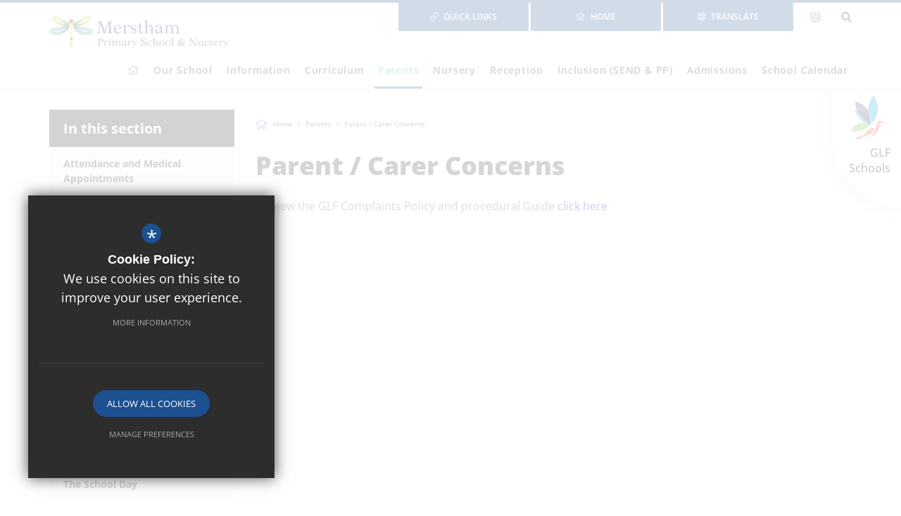

--- FILE ---
content_type: text/html; charset=UTF-8
request_url: http://www.mersthamprimaryschool.org/2444/parent-carer-concerns
body_size: 20627
content:
<!DOCTYPE html>
    <html lang="en">
    <head>
    <meta http-equiv="Content-Type" content="text/html; charset=UTF-8" />
    <title>Parent / Carer Concerns - Merstham Primary School and Nursery</title>
    <meta name="description" content="At Merstham Primary School and Nursery, we want children to be confident lifelong learners. We set high expectations academically and socially and provide a nurturing environment to develop a caring a.." />
    <meta name="keywords" content="Merstham Primary School and Nursery" />
    <meta name="robots" content="index,follow" />
    <meta http-equiv="X-UA-Compatible" content="IE=edge" />
	
    <meta name="twitter:card" content="summary_large_image" />
    <meta name="twitter:title" content="Parent / Carer Concerns - Merstham Primary School and Nursery" />
    <meta name="twitter:domain" content="http://www.mersthamprimaryschool.org/2444/parent-carer-concerns" />
    <meta name="twitter:description" content="At Merstham Primary School and Nursery, we want children to be confident lifelong learners. We set high expectations academically and socially and provide a nurturing environment to develop a caring a.." />
    <meta name="twitter:image" content="http://www.mersthamprimaryschool.org/custom_images/logo.svg">
    <meta property="og:type" content="article" />
    <meta property="og:title" content="Parent / Carer Concerns - Merstham Primary School and Nursery" />
    <meta property="og:url" content="http://www.mersthamprimaryschool.org/2444/parent-carer-concerns" />
    <meta property="og:description" content="At Merstham Primary School and Nursery, we want children to be confident lifelong learners. We set high expectations academically and socially and provide a nurturing environment to develop a caring a.." />
    <meta property="og:image" content="http://www.mersthamprimaryschool.org/custom_images/logo.svg">
    <link href="/scss/staff-profiles.min.css" rel="stylesheet" type="text/css"/>
    
	<meta name="google-site-verification" content="HB25mT99jgjjlTF1IeBzoZvcL4NlwjMwQpDGhk-FiIY" />
	<meta name="viewport" content="width=device-width, initial-scale=1.0, maximum-scale=1.0" />
    <link rel="shortcut icon" type="image/x-icon" href="/favicon.ico" />
    <link rel="stylesheet" href="https://maxcdn.bootstrapcdn.com/font-awesome/4.7.0/css/font-awesome.min.css">
<meta name="fid" content="0"/><link rel="preconnect" href="https://fonts.gstatic.com">
<link href="https://fonts.cleverbox.co.uk/css2?family=Open+Sans:ital,wght@0,300;0,400;0,500;0,600;0,700;0,800;1,300;1,400;1,500;1,600;1,700;1,800&family=Poppins:ital,wght@0,100;0,200;0,300;0,400;0,500;0,600;0,700;0,800;0,900;1,100;1,200;1,300;1,400;1,500;1,600;1,700;1,800;1,900&display=swap" rel="stylesheet">
<link href="https://fonts.cleverbox.co.uk/css2?family=Noto+Serif+SC:wght@300;400;600;900&display=swap" rel="stylesheet"><script src='https://maps.google.com/maps/api/js?sensor=false'></script><script src='http://site.reactcdn.co.uk/js/infobox.js'></script><link href='https://fonts.cleverbox.co.uk/css2?family=Lato:400,700' rel='stylesheet' type='text/css'><link href="https://assets.reactcdn.co.uk/fontawesome/5.11/css/all.min.css" rel="stylesheet" type="text/css">
    <link href="/css/styles.css?ver=2" rel="stylesheet" type="text/css"/>
    <script src="https://ajax.googleapis.com/ajax/libs/jquery/2.1.3/jquery.min.js"></script>

        <!--[if lt IE 9]><script src="/js/fallbacks/html5shiv.js"></script><script src="/js/fallbacks/respond.min.js"></script><script src="/js/fallbacks/selectivizr-min.js"></script><![endif]-->
        <!--[if IE]><link href="/css/ie.css" rel="stylesheet"><![endif]-->

</head>
<body class="page">
<div id="opennav_overlay"></div><div id="slideout_nav"><a href="/" title="Merstham Primary School and Nursery" id="slideout_logo"><img src="/images/logo.png" alt="Merstham Primary School and Nursery" /></a><a href="#" id="slideout_close" class="slideout_close"><i class="fa fa-chevron-right"></i></a><div class="pad"><div class="scroll mCustomScrollbar"><ul id="slideout_nav_list" class="clfx" >
	<li><a href="/" data-pid="1"><span>Home</span></a></li>
	<li class="sub"><a href="https://mersthamprimaryschool.org/1597/headteachers-welcome" rel="external" data-pid="1591"><span>Our School</span></a>
	<ul>

		<li><a href="/1597/headteachers-welcome"><span>Headteacher's Welcome</span></a></li>
		<li><a href="/1598/vision-and-values"><span>Vision and Values</span></a></li>
		<li><a href="/2689/gdpr-and-data-protection"><span>GDPR and Data Protection</span></a></li>
		<li><a href="/3719/glf-schools"><span>GLF Schools</span></a></li>
		<li><a href="/1600/governance"><span>Governance</span></a></li>
		<li><a href="/1604/ofsted"><span>Ofsted</span></a></li>
		<li><a href="/2953/pta"><span>PTA</span></a></li>
		<li><a href="/2686/staff"><span>Staff</span></a></li>
		<li class="sub"><a href="/3657/train-to-teach-with-us"><span>Train to Teach With Us</span></a></li>
		<li><a href="https://mersthamprimary.careers.eteach.com/#" rel="external"><span>Vacancies</span></a></li>
		<li><a href="/3503/facilities-hire"><span>Facilities Hire</span></a></li>
	</ul>
	</li>
	<li class="sub"><a href="https://mersthamprimaryschool.org/1607/term-dates-school-times" rel="external" data-pid="1592"><span>Information</span></a>
	<ul>

		<li><a href="/1607/term-dates-school-times"><span>Term dates &amp; school times</span></a></li>
		<li><a href="/3672/term-dates-2025-2026"><span>Term dates 2025 - 2026</span></a></li>
		<li><a href="/2696/dfe-performance-data-statutory-results"><span>DFE Performance Data &amp; Statutory Results</span></a></li>
		<li><a href="/1609/pe-and-sports-premium"><span>PE and Sports Premium</span></a></li>
		<li><a href="/1608/policies-including-glf-central-policies"><span>Policies - including GLF Central Policies</span></a></li>
		<li><a href="/1612/safeguarding"><span>Safeguarding</span></a></li>
		<li><a href="/2556/thrive"><span>Thrive</span></a></li>
		<li><a href="/1619/gallery"><span>Gallery</span></a></li>
		<li><a href="/3274/school-priorities"><span>School priorities</span></a></li>
		<li><a href="/3569/school-collection"><span>School Collection</span></a></li>
		<li><a href="/3619/friends-of-merstham-primary-school"><span>Friends Of Merstham Primary School</span></a></li>
		<li><a href="/3666/feeder-schools"><span>Feeder Schools</span></a></li>
		<li><a href="/3846/term-dates-2026-2027"><span>Term Dates 2026-2027</span></a></li>
	</ul>
	</li>
	<li class="sub"><a href="/1593/curriculum" data-pid="1593"><span>Curriculum</span></a>
	<ul>

		<li><a href="/3749/curriculum-overview"><span>Curriculum Overview</span></a></li>
		<li class="sub"><a href="/1624/early-years-foundation-stage"><span>Early Years Foundation Stage</span></a></li>
		<li><a href="/3228/spiritual-moral-social-and-cultural-curriculum"><span>Spiritual, Moral, Social and Cultural Curriculum</span></a></li>
		<li><a href="/1629/british-values"><span>British Values</span></a></li>
		<li class="sub"><a href="https://www.mersthamprimaryschool.org/2204/glf-curriculum" rel="external"><span>Our Curriculum Subjects</span></a></li>
	</ul>
	</li>
	<li class="sel sub"><a href="https://mersthamprimaryschool.org/1615/attendance-and-medical-appointments" rel="external" data-pid="2924"><span>Parents</span></a>
	<ul>

		<li><a href="/1615/attendance-and-medical-appointments"><span>Attendance and Medical Appointments</span></a></li>
		<li><a href="/1785/breakfast-after-school-club"><span>Breakfast &amp; After School Club</span></a></li>
		<li><a href="/1617/extra-curricular"><span>Extra Curricular</span></a></li>
		<li class="sel"><a href="/2444/parent-carer-concerns"><span>Parent / Carer Concerns</span></a></li>
		<li><a href="/1603/pta"><span>PTA</span></a></li>
		<li><a href="/2288/remote-learning"><span>Remote Learning</span></a></li>
		<li><a href="/1616/school-meals"><span>School Meals</span></a></li>
		<li><a href="/1622/online-payments"><span>Online Payments</span></a></li>
		<li><a href="/1605/school-uniform"><span>School Uniform</span></a></li>
		<li><a href="/1606/the-school-day"><span>The School Day</span></a></li>
	</ul>
	</li>
	<li class="sub"><a href="https://www.mersthamprimaryschool.org/3421/welcome-to-our-nursery" rel="external" data-pid="3316"><span>Nursery</span></a>
	<ul>

		<li><a href="/3421/welcome-to-our-nursery"><span>Welcome to Our Nursery</span></a></li>
		<li><a href="/3424/meet-the-team"><span>Meet the Team</span></a></li>
		<li><a href="/3317/nursery-admissions-tours"><span>Nursery Admissions &amp; Tours&nbsp;</span></a></li>
		<li><a href="/3423/a-typical-nursery-day"><span>A Typical Nursery Day</span></a></li>
		<li><a href="/3427/fees-funding-sessions"><span>Fees, Funding &amp; Sessions</span></a></li>
		<li><a href="/3429/our-uniform"><span>Our Uniform</span></a></li>
		<li><a href="/3425/merstham-nursery-video"><span>Merstham Nursery video</span></a></li>
		<li><a href="/3392/eyfs-outdoor-play-area"><span>EYFS Outdoor Play Area</span></a></li>
		<li><a href="/3537/30-hour-funding-codes"><span>30 Hour Funding Codes</span></a></li>
	</ul>
	</li>
	<li><a href="/3759/reception" data-pid="3759"><span>Reception</span></a></li>
	<li class="sub"><a href="/2939/inclusion-send-pp" data-pid="2939"><span>Inclusion (SEND &amp; PP)</span></a>
	<ul>

		<li><a href="/1611/send-at-merstham"><span>SEND at Merstham</span></a></li>
		<li><a href="/2933/equality-diversity"><span>Equality &amp; Diversity</span></a></li>
		<li><a href="/2931/equality-statement"><span>Equality Statement</span></a></li>
		<li><a href="/1610/pupil-premium"><span>Pupil Premium</span></a></li>
	</ul>
	</li>
	<li class="sub"><a href="/1594/admissions" data-pid="1594"><span>Admissions</span></a>
	<ul>

		<li><a href="/1631/school-tours"><span>School Tours</span></a></li>
		<li><a href="/1737/nursery-admissions"><span>Nursery Admissions</span></a></li>
		<li><a href="/2457/school-admissions"><span>School Admissions</span></a></li>
		<li><a href="/1632/appeals-timetable-2025"><span>Appeals Timetable 2025</span></a></li>
	</ul>
	</li>
	<li class="sub"><a href="/3779/school-calendar" data-pid="3779"><span>School Calendar</span></a>
	<ul>

		<li><a href="/3772/school-calendar"><span>School Calendar</span></a></li>
	</ul>
	</li>
	<li><a href="/6/contact-us" data-pid="6"><span>Contact Us</span></a></li></ul>
</div></div></div>
<div id="explore_glf_open_wrap">
    <a href="#" id="explore_glf_open">
        <span class="logo"><svg width="57" height="62" viewBox="0 0 57 62" fill="none" xmlns="http://www.w3.org/2000/svg">
<path fill-rule="evenodd" clip-rule="evenodd" d="M29.722 40C29.9781 36.5662 29.9544 28.2751 25 20.5816C25.6965 7.36656 33.2094 0 33.2094 0C46.562 21.1769 33.102 36.6323 29.722 40Z" fill="#00ABCC"/>
<path fill-rule="evenodd" clip-rule="evenodd" d="M29.8175 42C29.7649 41.9738 29.7146 41.9482 29.6625 41.9221C29.7152 41.9369 29.7701 41.9522 29.8227 41.9664C29.8193 41.9886 29.8175 42 29.8175 42ZM29.9159 41.268C29.9108 41.2163 29.9051 41.1622 29.8993 41.1054C29.9119 41.0923 29.9256 41.0781 29.9377 41.065C29.9302 41.1367 29.9234 41.2043 29.9159 41.268ZM29.9777 40.6464C29.9354 40.6282 29.8885 40.6077 29.8364 40.5855C29.8341 40.569 29.8318 40.5531 29.8296 40.5361C29.8827 40.4849 29.9399 40.4291 30 40.3706C29.9926 40.4667 29.9851 40.5582 29.9777 40.6464ZM25.8081 29.9557C22.8275 25.585 17.7176 21.3939 8.95732 20.0801C6.48528 13.2495 7.05724 8 7.05724 8C16.2836 10.974 21.8695 15.8447 25.2224 20.9827C25.0759 23.7257 25.2275 26.7213 25.8081 29.9557Z" fill="#723F80"/>
<path fill-rule="evenodd" clip-rule="evenodd" d="M28.7402 40C28.4382 37.7685 27.5066 33.3915 24.6489 29.178C24.0583 25.8697 23.9041 22.8057 24.0531 20C29.1527 27.8569 29.1772 36.324 28.9136 39.8307C28.8525 39.8906 28.7943 39.9476 28.7402 40Z" fill="#323B75"/>
<path fill-rule="evenodd" clip-rule="evenodd" d="M30 42C29.9341 41.9815 29.869 41.9631 29.8031 41.9446C29.8215 41.8315 29.8713 41.5077 29.928 41C29.9908 41.64 30 42 30 42ZM29.5885 41.8846C29.39 41.8285 29.1962 41.7723 29 41.7138C29.0291 41.6854 29.0582 41.6554 29.0874 41.6262C29.2529 41.7123 29.4207 41.7992 29.5885 41.8846Z" fill="#00ABCC"/>
<path fill-rule="evenodd" clip-rule="evenodd" d="M29.1591 42C29.1211 41.9835 29.0816 41.9657 29.0436 41.9485C28.9533 41.8752 28.863 41.8005 28.7739 41.7266C28.9207 41.4894 29.0675 41.247 29.2143 41C29.2185 41.0661 29.2226 41.1288 29.2263 41.1889C29.1958 41.6248 29.169 41.9029 29.1591 42Z" fill="#323B75"/>
<path fill-rule="evenodd" clip-rule="evenodd" d="M24 39C23.0813 38.8351 22.0707 38.7039 20.9927 38.638C8.08251 31.6567 7 20 7 20C7.42399 20.0479 7.83999 20.1025 8.24742 20.1633C10.3965 26.0552 14.8526 33.1362 24 39Z" fill="#00ABCC"/>
<path fill-rule="evenodd" clip-rule="evenodd" d="M29 40C28.0394 39.6549 26.6011 39.2133 24.8313 38.8965C15.6382 33.0141 11.1598 25.9107 9 20C17.7836 21.3046 22.9072 25.4662 25.8957 29.8063C26.4697 32.9774 27.4625 36.3794 29 40Z" fill="#323B75"/>
<path fill-rule="evenodd" clip-rule="evenodd" d="M28.9664 40C28.748 39.9132 28.4493 39.8001 28.0795 39.6731C26.5543 36.2374 25.5695 33.0091 25 30C27.7939 33.8816 28.7047 37.9137 29 39.9695C28.9886 39.9802 28.9772 39.9904 28.9664 40Z" fill="#2A3C6F"/>
<path fill-rule="evenodd" clip-rule="evenodd" d="M7.68575 51C3.03152 51 0 49.7313 0 49.7313C6.27524 40.3043 13.9696 38 19.9949 38C20.5119 38 21.0153 38.0169 21.5055 38.0478C23.6578 39.2489 26.1397 40.3171 28.9967 41.1728C21.1714 49.1803 13.2632 51.0006 7.68575 51ZM29.7111 40.4243C29.7249 40.2938 29.738 40.1506 29.7512 39.9956C29.9142 40.069 30 40.1115 30 40.1115C29.9033 40.2175 29.8078 40.3206 29.7111 40.4243Z" fill="#7CBD60"/>
<path fill-rule="evenodd" clip-rule="evenodd" d="M28.994 40.2083C28.9804 40.0838 28.9642 39.9443 28.9442 39.7916C28.9854 39.8094 29.0225 39.8258 29.056 39.8404C29.0456 39.9616 29.0352 40.0738 29.0243 40.1759C29.0148 40.1864 29.004 40.1978 28.994 40.2083Z" fill="#4E4042"/>
<path fill-rule="evenodd" clip-rule="evenodd" d="M28.931 41C25.9062 40.1786 23.2787 39.153 21 38C22.1439 38.0654 23.2163 38.1957 24.1913 38.3596C25.6755 39.2498 27.2742 40.1109 29 40.9363C28.977 40.9575 28.954 40.9793 28.931 41Z" fill="#009E5F"/>
<path fill-rule="evenodd" clip-rule="evenodd" d="M28.4073 42C26.8255 41.0391 25.3603 40.0365 24 39C25.7127 39.3652 27.1047 39.8743 28.0343 40.2721C28.1475 40.5892 28.2641 40.9089 28.3834 41.2292C28.3834 41.2292 28.5726 41.0391 28.8995 40.6693C28.9129 40.6764 28.9262 40.6829 28.939 40.6888C28.9634 40.9069 28.9833 41.1061 29 41.2839C28.8024 41.5273 28.6048 41.7663 28.4073 42Z" fill="#323E41"/>
<path fill-rule="evenodd" clip-rule="evenodd" d="M28.4035 41C28.2656 40.6653 28.1309 40.3313 28 40C28.4169 40.1612 28.7537 40.3048 29 40.415C28.6222 40.8014 28.4035 41 28.4035 41Z" fill="#2E3E3F"/>
<path fill-rule="evenodd" clip-rule="evenodd" d="M26 57.8072C26 57.8072 33.3934 59.3247 36.6176 53.8452C39.8395 48.364 41.5684 40.3241 46 40.0904C46 40.0904 37.6465 38.521 35.6375 48.4597C33.6264 58.3996 26 57.8072 26 57.8072Z" fill="#DB373E"/>
<mask id="mask0" mask-type="alpha" maskUnits="userSpaceOnUse" x="17" y="45" width="18" height="16">
<path fill-rule="evenodd" clip-rule="evenodd" d="M34.9334 45.4641C34.9334 45.4641 22.0251 44.5716 17.3931 60.558C17.3931 60.558 21.9172 57.2105 26.1378 55.963C30.355 54.715 32.1536 54.1633 34.9334 45.4641Z" fill="white"/>
</mask>
<g mask="url(#mask0)">
<path fill-rule="evenodd" clip-rule="evenodd" d="M34.9334 45.4641C34.9334 45.4641 22.0251 44.5716 17.3931 60.558C17.3931 60.558 21.9172 57.2105 26.1378 55.963C30.355 54.715 32.1536 54.1633 34.9334 45.4641Z" fill="url(#paint0_linear)"/>
</g>
<path fill-rule="evenodd" clip-rule="evenodd" d="M18 54C18 54 17.2119 65.7865 6 60.7466C6 60.7466 14.746 59.9492 18 54Z" fill="#DB373E"/>
<path fill-rule="evenodd" clip-rule="evenodd" d="M32 46C32 46 36.2408 43.2096 36.7494 40.3163C37.2579 37.4235 40.3187 34.8787 44.65 36.5124C48.9797 38.1449 57 38.848 57 38.848C57 38.848 45.7581 38.4504 44.4107 38.6961C43.0632 38.9413 40.4221 39.9208 38.0626 41.4596C36.6398 42.3874 32 46 32 46Z" fill="#DC632A"/>
<defs>
<linearGradient id="paint0_linear" x1="17.3931" y1="60.5578" x2="34.9335" y2="60.5578" gradientUnits="userSpaceOnUse">
<stop stop-color="#EE9D58"/>
<stop offset="1" stop-color="#DC632A"/>
</linearGradient>
</defs>
</svg>
</span>
        <span class="text">GLF Schools</span>
    </a>
</div>
<div id="explore_glf">
    <h2 class="main_title">GLF Schools</h2>
    <a id="explore_glf_close">
        <i class="fal fa-times"></i>
    </a>
    <div class="pad">
        <div class="scroll mCustomScrollbar">
            <p id="explore_glf_intro">GLF Schools was founded in 2012 in order to enable the federation of Glyn School (an academy in 2011) and Danetree Junior School.  Together, we began our journey to become a MAT of more than 1000 talented staff working with over 10,000 children in 40 schools across 5 regions in southern England.</p>
            <div id="explore_glf_links" class="row">
                <a href="http://www.glfschools.org/" rel="external" class="col-xs-6">
                    <div class="inner">
                        <span class="logo"><img src="/images/temp/glf_1.png"></span>
                        <span class="title">GLF Schools</span>
                    </div>
                </a>
                <a href="https://www.eteach.com/careers/glfschools/" rel="external" class="col-xs-6">
                    <div class="inner">
                        <span class="logo"><img src="/images/temp/glf_1.png"></span>
                        <span class="title">GLF Careers</span>
                    </div>
                </a>
                <a href="http://www.glynsurreyscitt.co.uk/" rel="external" class="col-xs-6">
                    <div class="inner">
                        <span class="logo"><img src="/images/temp/glf_2.png"></span>
                        <span class="title">GLF Schools' Teacher Training</span>
                    </div>
                </a>
                <a href="https://www.glftsh.org/" rel="external" class="col-xs-6">
                    <div class="inner">
                        <span class="logo"><img src="/images/temp/glf_2.png"></span>
                        <span class="title">West Sussex Teaching School Hub</span>
                    </div>
                </a>
            </div>
            <div id="explore_glf_school_list">
                <h2>Our Schools</h2>
                                    <h3>Banbury Region</h3>

                    <ul>
                                            <li><a href="http://cherryfieldsprimaryschool.org" rel="external">Cherry Fields Primary School - and Nursery</a></li>
                                            <li><a href="http://www.hardwickschool.org" rel="external">Hardwick Primary School - and Nursery</a></li>
                                            <li><a href="http://www.longfordparkschool.org" rel="external">Longford Park Primary School - and Nursery</a></li>
                                            <li><a href="http://www.williammorrisschool.org" rel="external">William Morris Primary School - and Nursery</a></li>
                                        </ul>
                                    <h3>Banstead Region</h3>

                    <ul>
                                            <li><a href="http://www.banstead-infant.surrey.sch.uk" rel="external">Banstead Infant School</a></li>
                                            <li><a href="http://www.thebeaconschool.co.uk" rel="external">The Beacon School</a></li>
                                            <li><a href="https://www.thevaleprimary.org/" rel="external">The Vale Primary School - and Nursery</a></li>
                                            <li><a href="https://www.warrenmead.co.uk/" rel="external">Warren Mead Infant School - and Nursery</a></li>
                                            <li><a href="https://www.warrenmead.co.uk/" rel="external">Warren Mead Junior School</a></li>
                                        </ul>
                                    <h3>Berkshire & Hampshire Region</h3>

                    <ul>
                                            <li><a href="http://www.floreatmontaguepark.org.uk" rel="external">Floreat Montague Park - and Nursery</a></li>
                                            <li><a href="https://www.frogmorejuniors.co.uk" rel="external">Frogmore Junior School</a></li>
                                            <li><a href="https://www.highdown.reading.sch.uk/" rel="external">Highdown School and Sixth Form Centre</a></li>
                                            <li><a href="http://www.wheatfieldschool.org" rel="external">Wheatfield Primary School - and Nursery</a></li>
                                            <li><a href="http://www.windmillschool.org" rel="external">Windmill Primary School - and Nursery</a></li>
                                        </ul>
                                    <h3>Caterham Region</h3>

                    <ul>
                                            <li><a href="http://www.destafford.org.uk" rel="external">de Stafford School</a></li>
                                            <li><a href="http://www.hillcroft.surrey.sch.uk" rel="external">Hillcroft Primary School - and Nursery</a></li>
                                            <li><a href="http://www.mardenlodge.org" rel="external">Marden Lodge Primary School &amp; Nursery</a></li>
                                            <li><a href="http://www.warlinghamvillage.org" rel="external">Warlingham Village Primary School</a></li>
                                            <li><a href="http://www.whyteleafe.surrey.sch.uk" rel="external">Whyteleafe School - and Nursery</a></li>
                                        </ul>
                                    <h3>Crawley Region</h3>

                    <ul>
                                            <li><a href="http://www.forgewoodschool.org" rel="external">Forge Wood Primary School</a></li>
                                            <li><a href="https://greenwayschool.org.uk/" rel="external">Greenway Junior School</a></li>
                                            <li><a href="http://www.kilnwoodvaleschool.org" rel="external">Kilnwood Vale Primary School - and Nursery</a></li>
                                            <li><a href="http://www.southgateprimary.co.uk" rel="external">Southgate Primary School</a></li>
                                        </ul>
                                    <h3>Didcot Region</h3>

                    <ul>
                                            <li><a href="http://www.aureusprimaryschool.org" rel="external">Aureus Primary School - and Nursery</a></li>
                                            <li><a href="http://www.aureusschool.org" rel="external">Aureus School</a></li>
                                            <li><a href="https://www.manorprimaryschool.org/" rel="external">Manor Primary School</a></li>
                                        </ul>
                                    <h3>Epsom Region</h3>

                    <ul>
                                            <li><a href="http://www.cuddingtoncroft.org" rel="external">Cuddington Croft Primary School - and Nursery</a></li>
                                            <li><a href="http://www.danetreeschool.org" rel="external">Danetree Primary School - and Nursery</a></li>
                                            <li><a href="http://www.glynschool.org" rel="external">Glyn School</a></li>
                                            <li><a href="http://www.roseberyschool.co.uk" rel="external">Rosebery School</a></li>
                                        </ul>
                                    <h3>London Boroughs</h3>

                    <ul>
                                            <li><a href="http://www.chestnutparkschool.org" rel="external">Chestnut Park Primary School</a></li>
                                            <li><a href="http://www.floreatwandsworth.org.uk" rel="external">Floreat Wandsworth - and Nursery</a></li>
                                            <li><a href="http://www.meridianhigh.london" rel="external">Meridian High School</a></li>
                                        </ul>
                                    <h3>Redhill Region</h3>

                    <ul>
                                            <li><a href="http://www.limetreeschool.org" rel="external">Lime Tree Primary School - and Nursery</a></li>
                                            <li><a href="http://www.mersthamparkschool.org" rel="external">Merstham Park School</a></li>
                                            <li><a href="http://www.merstham.surrey.sch.uk" rel="external">Merstham Primary School - and Nursery</a></li>
                                            <li><a href="http://www.salfordsschool.org" rel="external">Salfords Primary School - and Nursery</a></li>
                                        </ul>
                                    <h3>Sunbury & Camberley Region</h3>

                    <ul>
                                            <li><a href="http://www.cordwalles.org" rel="external">Cordwalles Junior School</a></li>
                                            <li><a href="http://www.lightwatervillageschool.org" rel="external">Lightwater Village School -and Nursery</a></li>
                                            <li><a href="http://www.prlfederation.org" rel="external">Pine Ridge &amp; Lorraine Federation: Lorraine Infant School - and Nursery</a></li>
                                            <li><a href="http://www.prlfederation.org" rel="external">Pine Ridge &amp; Lorraine Federation: Pine Ridge Infant School - and Nursery</a></li>
                                            <li><a href="http://www.springfieldsch.org" rel="external">Springfield Primary School - and Nursery</a></li>
                                        </ul>
                            </div>
        </div>
    </div>
</div>

<div id="search" class="clfx inner">
    <div class="container clfx">
        <form action="/search" id="search_form" method="post" class="search">
            <a href="#" id="search_go" class="search_go"><i class="fa fa-search fa-lg"></i></a>
            <input type="text" name="kw" id="kw" class="kw" placeholder="Search site" value="" />
            <a href="#" id="search_close"><i class="fa fa-times"></i></a>
        </form>
    </div>
</div>
<div id="body_inner">
<div id="site_wrap">

<div id="header_wrap">
<header>
	<div class="container">
 
<div id="header_right" class="clfx">
<a href="#" id="search_open" class="search_nav_open header_top_link_icon"><i class="fa fa-search"></i></a>
<a href="https://www.instagram.com/mersthamprimary/" id="instagram_link" class="header_top_link_icon" rel="external" title="instagram"><i class="fab fa-instagram"></i></a><div id="google_translate" class="clfx"><span class="title"><i class="fal fa-globe logo"></i> <span>Translate</span></span></div>
<a href="/"  id="header_logout" title="Home"><i class="fa fa-home"></i> <span>Home</span></a><div id="quick_links_wrap"><a href="#"><i class="fal fa-link"></i> <span>Quick Links</span></a><div><ul><li><a href="https://reports.ofsted.gov.uk/provider/21/124989" target="_blank" title="Ofsted"><i class="fal fa-long-arrow-right"></i> Ofsted</a></li>
<li><a href="https://www.scopay.com/merstham-surrey?redirect=true" target="_blank" title="Scopay"><i class="fal fa-long-arrow-right"></i> Scopay</a></li>
<li class="last"><a href="https://parentview.ofsted.gov.uk" target="_blank" title="Parent View"><i class="fal fa-long-arrow-right"></i> Parent View</a></li>
</ul></div></div></div>
 
<a id="header_logo" href="/" title="Merstham Primary School and Nursery"><?xml version="1.0" encoding="UTF-8"?>
<svg id="Layer_6" data-name="Layer 6" xmlns="http://www.w3.org/2000/svg" xmlns:xlink="http://www.w3.org/1999/xlink" viewBox="0 0 335.9 62.61">
  <defs>
    <style>
      .mainlogoimg-cls1 {
        fill: #ebeb35;
      }

      .mainlogoimg-cls2 {
        stroke: #000100;
        stroke-width: .33px;
      }

      .mainlogoimg-cls2, .mainlogoimg-cls3 {
        fill: none;
        stroke-miterlimit: 10;
      }

      .mainlogoimg-cls4 {
        fill: url(#linear-gradient-4);
      }

      .mainlogoimg-cls5 {
        fill: url(#linear-gradient-3);
      }

      .mainlogoimg-cls6 {
        fill: url(#linear-gradient-2);
      }

      .mainlogoimg-cls7 {
        fill: url(#linear-gradient);
      }

      .mainlogoimg-cls8 {
        fill: #fff;
        opacity: .7;
      }

      .mainlogoimg-cls9 {
        fill: #d99b90;
      }

      .mainlogoimg-cls10 {
        fill: #000100;
      }

      .mainlogoimg-cls3 {
        stroke: #bb274a;
        stroke-width: .5px;
      }

      .mainlogoimg-cls11 {
        fill: #bb274a;
      }

      .mainlogoimg-cls12 {
        fill: #8ab6ad;
      }

      .mainlogoimg-cls13 {
        fill: #263874;
      }
    </style>
    <linearGradient id="linear-gradient" x1="43.45" y1="28.43" x2="82.5" y2="28.43" gradientUnits="userSpaceOnUse">
      <stop offset="0" stop-color="#294084"/>
      <stop offset=".09" stop-color="#375e8a"/>
      <stop offset=".22" stop-color="#4a8491"/>
      <stop offset=".33" stop-color="#559b96"/>
      <stop offset=".39" stop-color="#5aa498"/>
      <stop offset=".53" stop-color="#5ea697"/>
      <stop offset=".7" stop-color="#6cae96"/>
      <stop offset=".84" stop-color="#7fb896"/>
    </linearGradient>
    <linearGradient id="linear-gradient-2" x1="50.75" y1="19.78" x2="83.12" y2="2.3" gradientUnits="userSpaceOnUse">
      <stop offset="0" stop-color="#3a6d33"/>
      <stop offset=".03" stop-color="#497833"/>
      <stop offset=".15" stop-color="#7da133"/>
      <stop offset=".26" stop-color="#a4be33"/>
      <stop offset=".34" stop-color="#bbd033"/>
      <stop offset=".39" stop-color="#c4d734"/>
      <stop offset=".47" stop-color="#c4d738"/>
      <stop offset=".55" stop-color="#c7d946"/>
      <stop offset=".64" stop-color="#ccdd5d"/>
      <stop offset=".74" stop-color="#d2e17d"/>
      <stop offset=".83" stop-color="#dae7a7"/>
      <stop offset=".87" stop-color="#deeab8"/>
    </linearGradient>
    <linearGradient id="linear-gradient-3" x1="209" y1="28.43" x2="248.05" y2="28.43" gradientTransform="translate(248.05) rotate(-180) scale(1 -1)" xlink:href="#linear-gradient"/>
    <linearGradient id="linear-gradient-4" x1="216.3" y1="19.78" x2="248.67" y2="2.29" gradientTransform="translate(248.05) rotate(-180) scale(1 -1)" xlink:href="#linear-gradient-2"/>
  </defs>
  <g>
    <g>
      <path class="mainlogoimg-cls13 text" d="M89.12,34.18c1.88,0,2.81-.23,2.87-1.35.4-6.57.92-16.4.92-17.82,0-1.32-.53-1.62-2.48-1.62v-1.12c.59.13,1.29.2,3.37.2s2.77-.07,3.37-.2c2.18,6.47,5.91,15.51,6.57,19.21h.07c1.22-4.62,4.56-12.81,6.8-19.21.63.13,1.35.2,3.53.2s2.84-.07,3.37-.2v1.12c-1.82,0-2.67.3-2.67,1.25s.66,15.68.79,18.61c.03.69.53.92,2.81.92v1.12c-.83-.13-1.78-.2-4.66-.2s-3.83.07-4.66.2v-1.12c2.71,0,2.81-.13,2.81-2.64,0-1.85-.53-7.13-.53-17.23h-.07c-1.42,4.75-4.99,14.26-6.67,18.88l.76,2.11c-.69-.07-1.35-.2-2.01-.2-.56,0-1.12.13-1.68.2-2.21-6.6-6.87-18.25-7.43-20.66h-.07c.3,4.29-.59,16.17-.59,17.66s.2,1.88,3.2,1.88v1.12c-.69-.13-1.49-.2-3.86-.2s-3.17.07-3.86.2v-1.12Z"/>
      <path class="mainlogoimg-cls13 text" d="M123.6,26.06c-.07,3.86,1.68,7.46,6.14,7.46,1.82,0,3.83-1.35,4.99-2.77l.63.43c-1.72,2.51-4.26,4.39-7.43,4.39-4.66,0-7.03-3.43-7.03-7.82s3.33-8.22,7.79-8.22c3.96,0,6.31,2.54,6.37,6.53h-11.46ZM131.75,25c-.13-2.38-.92-4.42-3.6-4.42s-4.36,2.18-4.56,4.42h8.16Z"/>
      <path class="mainlogoimg-cls13 text" d="M150.34,23.06c-.33-.03-.66-.1-.99-.1s-.69.07-.99.1c-.17-.83-.53-1.88-1.52-1.88-1.68,0-3.2,1.52-4.36,2.61v8.94c0,1.39.3,1.72,3.14,1.72v.86c-1.39-.07-2.71-.2-4.59-.2s-3.2.13-4.16.2v-.86c2.48,0,2.71-.33,2.71-1.72v-9.9c0-1.39-.23-1.72-2.71-1.72v-.86c1.88-.17,3.67-.3,5.25-.73l.3,3.23c1.62-1.65,3.57-3.23,5.98-3.23.46,0,1.45.26,1.95.5v3.04Z"/>
      <path class="mainlogoimg-cls13 text" d="M151.66,30.98c.26.07.5.1.76.1s.53-.03.76-.1c.43,2.67,1.92,3.53,4.52,3.53,1.49,0,3.47-.69,3.47-2.48,0-3.63-9.21-3-9.21-8.32,0-2.9,3.14-4.19,5.65-4.19,1.68,0,3.4.56,4.99,1.12v2.77c-.26-.07-.46-.07-.73-.07-.23,0-.4,0-.59.07-.33-1.88-1.85-3.04-3.8-3.04-1.49,0-3.14.76-3.14,2.44,0,3,9.21,3.3,9.21,7.89,0,3.33-2.74,4.85-5.78,4.85-2.11,0-4.69-.63-6.11-1.48v-3.1Z"/>
      <path class="mainlogoimg-cls13 text" d="M171.24,15.46v4.52h4.16v.92h-4.16v11.55c0,.89.13,1.25,1.09,1.25,1.25,0,2.58-.66,3.7-1.09l.26.59c-1.59.99-2.97,2.34-4.99,2.34-2.21,0-2.97-1.52-2.97-3.5v-11.16h-2.87v-.66c2.64-.17,4.13-1.68,4.46-4.79h1.32Z"/>
      <path class="mainlogoimg-cls13 text" d="M190.82,24.87c0-2.77-1.52-3.7-3.14-3.7-1.85,0-3.37,1.42-4.62,2.51v9.04c0,1.39.23,1.72,2.34,1.72v.86c-.66-.07-1.98-.2-3.86-.2s-3.2.13-4.13.2v-.86c2.44,0,2.74-.33,2.74-1.72V13.45c0-1.39-.3-1.72-2.67-1.72v-.86c1.92-.1,3.86-.4,5.75-.86l-.17,12.44,1.95-1.72c.76-.66,3.63-1.22,4.09-1.22,4.06,0,4.62,2.71,4.62,5.78v7.43c0,1.39.3,1.72,2.48,1.72v.86c-.73-.07-2.05-.2-3.93-.2s-3.2.13-4.06.2v-.86c2.38,0,2.61-.33,2.61-1.72v-7.85Z"/>
      <path class="mainlogoimg-cls13 text" d="M214.07,33.78c-.63.59-2.87,1.78-3.53,1.78-.92,0-1.65-1.39-2.31-2.77l-3.14,2.31c-.86.26-2.18.46-2.74.46-2.41,0-4.42-1.06-4.42-3.56,0-4.03,6.77-5.61,10.2-6.34v-1.55c0-2.08-1.29-3.53-3.2-3.53-2.31,0-3.53,1.81-3.76,3.96-.33-.1-.83-.1-1.22-.1s-.89,0-1.22.1l.26-2.84c1.52-1.42,4.29-2.18,6.04-2.18,3.27,0,6.01,1.62,6.01,5.15v6.8c0,1.19.3,2.05.76,2.05.59,0,1.29-.3,1.98-.59l.3.86ZM208.12,26.59c-3,.4-6.9,1.98-6.9,4.49,0,1.39.69,2.44,2.64,2.44,1.52,0,2.91-.63,4.26-1.52v-5.41Z"/>
      <path class="mainlogoimg-cls13 text" d="M241.93,32.73c0,1.39.23,1.72,2.28,1.72v.86c-.73-.07-1.92-.2-3.8-.2s-3.2.13-3.93.2v-.86c2.25,0,2.54-.33,2.54-1.72v-7.92c0-2.97-1.12-3.63-3-3.63-1.49,0-3.33,1.12-4.62,1.78v9.77c0,1.39.3,1.72,2.54,1.72v.86c-.79-.07-2.11-.2-4-.2s-3.2.13-4.06.2v-.86c2.38,0,2.67-.33,2.67-1.72v-7.92c0-2.71-.96-3.63-2.91-3.63-1.58,0-3.43,1.12-4.72,1.78v9.77c0,1.39.3,1.72,2.54,1.72v.86c-.86-.07-2.11-.2-4-.2s-3.2.13-4.03.2v-.86c2.34,0,2.58-.33,2.58-1.72v-9.9c0-1.39-.23-1.72-2.58-1.72v-.86c1.75-.17,3.57-.33,5.25-.73l.2,2.61,2.25-1.82c.76-.59,2.18-.79,4-.79s3.4.99,4.06,2.74l2.48-1.95c.73-.59,2.31-.79,3.7-.79,2.74,0,4.56,1.98,4.56,4.88v8.32Z"/>
    </g>
    <g>
      <path class="mainlogoimg-cls13 text" d="M91.79,46.29c0-1.06-.12-1.24-1.9-1.24v-.68h.04c.2,0,.56.12,3.1.12h2.7c3.2,0,5.36,1.08,5.36,3.58,0,2.94-2.48,3.86-5.38,3.86-.58,0-1.14-.02-1.72-.04v4.52c0,1.06.12,1.24,1.94,1.24v.68c-.54-.08-1.16-.12-3.02-.12s-2.48.04-3.02.12v-.68c1.78,0,1.9-.18,1.9-1.24v-10.12ZM93.99,50.97c.32.02.66.04.98.04,2.6,0,3.64-.8,3.64-2.8s-1.56-2.8-3.24-2.8h-1.38v5.56Z"/>
      <path class="mainlogoimg-cls13 text" d="M110.26,50.91c-.2-.02-.4-.06-.6-.06s-.42.04-.6.06c-.1-.5-.32-1.14-.92-1.14-1.02,0-1.94.92-2.64,1.58v5.42c0,.84.18,1.04,1.9,1.04v.52c-.84-.04-1.64-.12-2.78-.12s-1.94.08-2.52.12v-.52c1.5,0,1.64-.2,1.64-1.04v-6c0-.84-.14-1.04-1.64-1.04v-.52c1.14-.1,2.22-.18,3.18-.44l.18,1.96c.98-1,2.16-1.96,3.62-1.96.28,0,.88.16,1.18.3v1.84Z"/>
      <path class="mainlogoimg-cls13 text" d="M112.58,51.03c0-1.16-.22-1.34-1.72-1.34v-.52c1.18-.1,2.36-.2,3.52-.4-.02,2.64-.04,5.44-.04,7.34,0,1.42.16,1.62,1.56,1.7v.52c-.62-.08-1.42-.12-2.54-.12s-1.92.04-2.54.12v-.52c1.6-.08,1.76-.28,1.76-1.7v-5.08ZM114.6,45.41c0,.64-.5,1.16-1.16,1.16s-1.16-.52-1.16-1.16.5-1.16,1.16-1.16,1.16.52,1.16,1.16Z"/>
      <path class="mainlogoimg-cls13 text" d="M133.17,56.77c0,.84.14,1.04,1.38,1.04v.52c-.44-.04-1.16-.12-2.3-.12s-1.94.08-2.38.12v-.52c1.36,0,1.54-.2,1.54-1.04v-4.8c0-1.8-.68-2.2-1.82-2.2-.9,0-2.02.68-2.8,1.08v5.92c0,.84.18,1.04,1.54,1.04v.52c-.48-.04-1.28-.12-2.42-.12s-1.94.08-2.46.12v-.52c1.44,0,1.62-.2,1.62-1.04v-4.8c0-1.64-.58-2.2-1.76-2.2-.96,0-2.08.68-2.86,1.08v5.92c0,.84.18,1.04,1.54,1.04v.52c-.52-.04-1.28-.12-2.42-.12s-1.94.08-2.44.12v-.52c1.42,0,1.56-.2,1.56-1.04v-6c0-.84-.14-1.04-1.56-1.04v-.52c1.06-.1,2.16-.2,3.18-.44l.12,1.58,1.36-1.1c.46-.36,1.32-.48,2.42-.48s2.06.6,2.46,1.66l1.5-1.18c.44-.36,1.4-.48,2.24-.48,1.66,0,2.76,1.2,2.76,2.96v5.04Z"/>
      <path class="mainlogoimg-cls13 text" d="M145.56,57.41c-.38.36-1.74,1.08-2.14,1.08-.56,0-1-.84-1.4-1.68l-1.9,1.4c-.52.16-1.32.28-1.66.28-1.46,0-2.68-.64-2.68-2.16,0-2.44,4.1-3.4,6.18-3.84v-.94c0-1.26-.78-2.14-1.94-2.14-1.4,0-2.14,1.1-2.28,2.4-.2-.06-.5-.06-.74-.06s-.54,0-.74.06l.16-1.72c.92-.86,2.6-1.32,3.66-1.32,1.98,0,3.64.98,3.64,3.12v4.12c0,.72.18,1.24.46,1.24.36,0,.78-.18,1.2-.36l.18.52ZM141.96,53.05c-1.82.24-4.18,1.2-4.18,2.72,0,.84.42,1.48,1.6,1.48.92,0,1.76-.38,2.58-.92v-3.28Z"/>
      <path class="mainlogoimg-cls13 text" d="M154.36,50.91c-.2-.02-.4-.06-.6-.06s-.42.04-.6.06c-.1-.5-.32-1.14-.92-1.14-1.02,0-1.94.92-2.64,1.58v5.42c0,.84.18,1.04,1.9,1.04v.52c-.84-.04-1.64-.12-2.78-.12s-1.94.08-2.52.12v-.52c1.5,0,1.64-.2,1.64-1.04v-6c0-.84-.14-1.04-1.64-1.04v-.52c1.14-.1,2.22-.18,3.18-.44l.18,1.96c.98-1,2.16-1.96,3.62-1.96.28,0,.88.16,1.18.3v1.84Z"/>
      <path class="mainlogoimg-cls13 text" d="M154.69,60.71c.2.04.4.06.6.06.16,0,.36-.04.56-.06.14.82.42,1.26.98,1.26.88,0,1.64-.88,2.8-3.68l-3.5-7.18c-.64-1.32-.8-1.54-1.78-1.66v-.52c.56.08,1.28.12,2.28.12s1.72-.04,2.28-.12v.52c-.88.08-1.12.28-1.12.68,0,.42.56,1.44,2.72,5.92,1.84-4.56,2.22-5.54,2.22-5.94,0-.36-.3-.62-1.16-.62v-.56c.38.04.88.12,1.56.12.68.04,1.18-.04,1.56-.12v.52c-.76.18-1.06.48-1.36,1.26-3.7,9.64-4.78,11.9-6.78,11.9-.76,0-1.3-.12-1.86-.3v-1.6Z"/>
      <path class="mainlogoimg-cls13 text" d="M171.32,54.13c.18.04.36.08.54.08s.34-.04.52-.08c.7,2.48,2.1,3.48,4.62,3.48,1.92,0,3.2-1.12,3.2-2.38,0-3.36-8.42-2.7-8.42-7.26,0-2.2,2.3-3.8,4.78-3.8,2.24,0,3.44.68,4.56,1.2l.22,2.44c-.16-.04-.34-.08-.52-.08s-.34.04-.52.08c-.48-1.86-1.86-2.72-3.62-2.72-1.42,0-2.9.68-2.9,2.28,0,2.8,8.42,2.48,8.42,7.14,0,2.42-2.2,4.02-5.26,4.02-2.02,0-3.94-.6-5.44-1.68l-.18-2.72Z"/>
      <path class="mainlogoimg-cls13 text" d="M191.97,51.49c-.24-.04-.48-.08-.74-.08-.24,0-.48.04-.74.08-.12-1.24-1.02-2.08-2.36-2.08-1.48,0-2.88,1.28-2.88,3.52,0,2.02,1.26,4.32,3.52,4.32,1.24,0,2.46-.6,3.44-1.64l.32.28c-1.06,1.42-2.6,2.6-4.44,2.6-2.68,0-4.48-1.84-4.48-4.72s1.92-5,4.98-5c1.16,0,2.3.46,3.22,1.08l.16,1.64Z"/>
      <path class="mainlogoimg-cls13 text" d="M201.53,52.01c0-1.68-.92-2.24-1.9-2.24-1.12,0-2.04.86-2.8,1.52v5.48c0,.84.14,1.04,1.42,1.04v.52c-.4-.04-1.2-.12-2.34-.12s-1.94.08-2.5.12v-.52c1.48,0,1.66-.2,1.66-1.04v-11.68c0-.84-.18-1.04-1.62-1.04v-.52c1.16-.06,2.34-.24,3.48-.52l-.1,7.54,1.18-1.04c.46-.4,2.2-.74,2.48-.74,2.46,0,2.8,1.64,2.8,3.5v4.5c0,.84.18,1.04,1.5,1.04v.52c-.44-.04-1.24-.12-2.38-.12s-1.94.08-2.46.12v-.52c1.44,0,1.58-.2,1.58-1.04v-4.76Z"/>
      <path class="mainlogoimg-cls13 text" d="M215.88,53.63c0,2.86-2.3,4.86-5.02,4.86s-5.02-2-5.02-4.86,2.3-4.86,5.02-4.86,5.02,2,5.02,4.86ZM210.86,57.85c2.02,0,3.02-1.68,3.02-4.2s-1-4.24-3.02-4.24-3.02,1.72-3.02,4.24,1,4.2,3.02,4.2Z"/>
      <path class="mainlogoimg-cls13 text" d="M227.36,53.63c0,2.86-2.3,4.86-5.02,4.86s-5.02-2-5.02-4.86,2.3-4.86,5.02-4.86,5.02,2,5.02,4.86ZM222.34,57.85c2.02,0,3.02-1.68,3.02-4.2s-1-4.24-3.02-4.24-3.02,1.72-3.02,4.24,1,4.2,3.02,4.2Z"/>
      <path class="mainlogoimg-cls13 text" d="M230.17,45.27c0-1.16-.22-1.34-1.72-1.34v-.52c1.18-.1,2.36-.2,3.52-.4-.04,2.92-.04,7.28-.04,13.1,0,1.42.16,1.62,1.56,1.7v.52c-.62-.08-1.42-.12-2.54-.12s-1.92.04-2.54.12v-.52c1.6-.08,1.76-.28,1.76-1.7v-10.84Z"/>
      <path class="mainlogoimg-cls13 text" d="M249.88,49.69c.6.04,1.2.08,1.8.08,1.06,0,2.14-.04,3.18-.08v.6l-2.2.08c.12.32.24.66.24.94,0,2-.84,3.18-2.04,4.7.54.62,1.28,1.24,2.14,1.24.7,0,1.34-.4,1.88-.82l.44.34c-.8.96-2.12,1.76-3.4,1.76-1.02,0-1.88-.56-2.6-1.24-1.24.72-2.7,1.24-4.14,1.24-2.62,0-4.64-1.38-4.64-4.12,0-1.98,1.74-3.46,3.44-4.14-.16-.48-.42-1.4-.42-2.06,0-2.6,2.1-4.04,3.28-4.04,1.36,0,2.58.74,2.58,2.18,0,1.7-2.24,2.98-3.48,3.54,1.22,2.08,3.64,5.08,4.48,5.7.64-.76,1.32-2.3,1.32-3.28,0-1.2-.62-1.94-1.86-1.98v-.64ZM242.61,53.63c0,2.32,1.6,3.62,3.88,3.62.66,0,1.64-.14,2.24-.42-1.84-1.78-3.44-3.7-4.54-5.98-.82.48-1.58,1.76-1.58,2.78ZM247.93,46.55c0-.84-.64-1.58-1.48-1.58-1.14,0-1.74.98-1.74,2.02,0,.72.48,1.84.9,2.44,1-.46,2.32-1.7,2.32-2.88Z"/>
      <path class="mainlogoimg-cls13 text" d="M264.93,56.41c0,1.06.12,1.24,2.08,1.24v.68c-.46-.08-.98-.12-2.54-.12s-2.08.04-2.54.12v-.68c1.96,0,2.08-.18,2.08-1.24v-10.04l-1.46-2c.4.04.96.12,1.46.12.4,0,.9-.08,1.22-.12l8.62,11h.04v-9.08c0-1.06-.12-1.24-2.08-1.24v-.68c.46.08.98.12,2.54.12s2.08-.04,2.54-.12v.68c-1.96,0-2.08.18-2.08,1.24v10.24l1.42,1.8c-.42-.04-1-.12-1.52-.12-.4,0-.86.08-1.2.12l-8.54-10.86h-.04v8.94Z"/>
      <path class="mainlogoimg-cls13 text" d="M285.76,56.79l-1.58,1.1c-.4.28-1.5.6-2.46.6-1.64,0-2.58-1.08-2.58-3.16v-4.66c0-.72-.52-.86-1.44-.86v-.52c1.04-.08,2.1-.28,3.24-.52-.02,2.1-.04,4.2-.04,6.3,0,1.34.4,2.42,1.72,2.42,1.1,0,2.24-.7,3.14-1.2v-5.62c0-.72-.52-.86-1.5-.86v-.52c1.1-.08,2.16-.28,3.28-.52,0,2.64-.02,5.26-.02,7.9,0,.72.46.86,1.56.86v.5c-1.06.1-2.14.22-3.24.46l-.08-1.7Z"/>
      <path class="mainlogoimg-cls13 text" d="M298.16,50.91c-.2-.02-.4-.06-.6-.06s-.42.04-.6.06c-.1-.5-.32-1.14-.92-1.14-1.02,0-1.94.92-2.64,1.58v5.42c0,.84.18,1.04,1.9,1.04v.52c-.84-.04-1.64-.12-2.78-.12s-1.94.08-2.52.12v-.52c1.5,0,1.64-.2,1.64-1.04v-6c0-.84-.14-1.04-1.64-1.04v-.52c1.14-.1,2.22-.18,3.18-.44l.18,1.96c.98-1,2.16-1.96,3.62-1.96.28,0,.88.16,1.18.3v1.84Z"/>
      <path class="mainlogoimg-cls13 text" d="M298.97,55.71c.16.04.3.06.46.06s.32-.02.46-.06c.26,1.62,1.16,2.14,2.74,2.14.9,0,2.1-.42,2.1-1.5,0-2.2-5.58-1.82-5.58-5.04,0-1.76,1.9-2.54,3.42-2.54,1.02,0,2.06.34,3.02.68v1.68c-.16-.04-.28-.04-.44-.04-.14,0-.24,0-.36.04-.2-1.14-1.12-1.84-2.3-1.84-.9,0-1.9.46-1.9,1.48,0,1.82,5.58,2,5.58,4.78,0,2.02-1.66,2.94-3.5,2.94-1.28,0-2.84-.38-3.7-.9v-1.88Z"/>
      <path class="mainlogoimg-cls13 text" d="M309.37,52.73c-.04,2.34,1.02,4.52,3.72,4.52,1.1,0,2.32-.82,3.02-1.68l.38.26c-1.04,1.52-2.58,2.66-4.5,2.66-2.82,0-4.26-2.08-4.26-4.74s2.02-4.98,4.72-4.98c2.4,0,3.82,1.54,3.86,3.96h-6.94ZM314.31,52.09c-.08-1.44-.56-2.68-2.18-2.68s-2.64,1.32-2.76,2.68h4.94Z"/>
      <path class="mainlogoimg-cls13 text" d="M325.58,50.91c-.2-.02-.4-.06-.6-.06s-.42.04-.6.06c-.1-.5-.32-1.14-.92-1.14-1.02,0-1.94.92-2.64,1.58v5.42c0,.84.18,1.04,1.9,1.04v.52c-.84-.04-1.64-.12-2.78-.12s-1.94.08-2.52.12v-.52c1.5,0,1.64-.2,1.64-1.04v-6c0-.84-.14-1.04-1.64-1.04v-.52c1.14-.1,2.22-.18,3.18-.44l.18,1.96c.98-1,2.16-1.96,3.62-1.96.28,0,.88.16,1.18.3v1.84Z"/>
      <path class="mainlogoimg-cls13 text" d="M325.9,60.71c.2.04.4.06.6.06.16,0,.36-.04.56-.06.14.82.42,1.26.98,1.26.88,0,1.64-.88,2.8-3.68l-3.5-7.18c-.64-1.32-.8-1.54-1.78-1.66v-.52c.56.08,1.28.12,2.28.12s1.72-.04,2.28-.12v.52c-.88.08-1.12.28-1.12.68,0,.42.56,1.44,2.72,5.92,1.84-4.56,2.22-5.54,2.22-5.94,0-.36-.3-.62-1.16-.62v-.56c.38.04.88.12,1.56.12.68.04,1.18-.04,1.56-.12v.52c-.76.18-1.06.48-1.36,1.26-3.7,9.64-4.78,11.9-6.78,11.9-.76,0-1.3-.12-1.86-.3v-1.6Z"/>
    </g>
  </g>
  <g>
    <line class="mainlogoimg-cls1" x1="39.09" y1="47.2" x2="39.12" y2="42.72"/>
    <path class="mainlogoimg-cls7" d="M44.11,22.54s5.64,15.88,25.1,15.84c0,0,13.29,1.21,13.29-7.25,0,0,.82-6.41-15.57-7.11,0,0-13.56-1.74-16.38-4.16,0,0-9.66-4.56-6.44,2.68Z"/>
    <path class="mainlogoimg-cls6" d="M44.11,19.59s-2.28-1.61,2.68-4.16c0,0,16.38-9.66,24.56-14.23,0,0,10.47-4.43,8.72,3.76,0,0-8.05,21.63-35.97,14.63Z"/>
    <path class="mainlogoimg-cls8" d="M71.76,6.42c-5,11.98-19.89,11.24-19.89,11.24,0,0-1.88-.07,1.07-1.06,0,0,8.26-1.94,14.85-8.32,0,0,5.59-5.75,3.97-1.86Z"/>
    <path class="mainlogoimg-cls8" d="M73.65,30.8c-10.27,5.15-19.82-3.94-19.82-3.94,0,0-1.23-1.13,1.33-.09,0,0,6.66,3.47,14.75,2.99,0,0,7.06-.63,3.73,1.04Z"/>
    <path class="mainlogoimg-cls5" d="M38.39,22.54s-5.64,15.88-25.1,15.84C13.3,38.37,0,39.58,0,31.13c0,0-.82-6.41,15.57-7.11,0,0,13.56-1.74,16.38-4.16,0,0,9.66-4.56,6.44,2.68Z"/>
    <path class="mainlogoimg-cls4" d="M38.39,19.58s2.28-1.61-2.68-4.16c0,0-16.37-9.66-24.56-14.23C11.15,1.2.68-3.23,2.42,4.95c0,0,8.05,21.63,35.97,14.63Z"/>
    <path class="mainlogoimg-cls8" d="M10.74,6.42c5,11.98,19.89,11.24,19.89,11.24,0,0,1.88-.07-1.07-1.06,0,0-8.26-1.94-14.85-8.32,0,0-5.59-5.75-3.97-1.86Z"/>
    <path class="mainlogoimg-cls8" d="M8.85,30.79c10.27,5.15,19.82-3.94,19.82-3.94,0,0,1.23-1.13-1.33-.09,0,0-6.66,3.47-14.75,2.99,0,0-7.06-.63-3.73,1.04Z"/>
    <path class="mainlogoimg-cls1" d="M45.95,22.54c-.4-3.29-3.36-5.51-4.56-5.51-1.41,0-3.96,1.86-4.56,5.51-.5,3,2.04,5.5,4.56,5.5s4.93-2.49,4.56-5.5Z"/>
    <path class="mainlogoimg-cls1" d="M39.51,26.29l-.81,34.23s2.69,4.7,5.37,0l-.81-34.34-3.76.11Z"/>
    <path class="mainlogoimg-cls11" d="M39.12,42.72s2.42,1.1,4.53,0l.11,4.48s-2.11,1.41-4.74,0"/>
    <path class="mainlogoimg-cls12" d="M43.95,55.45s-2.26,1.46-5.13,0l.09-3.97s2.38,1.16,4.94,0"/>
    <path class="mainlogoimg-cls11" d="M45.94,12.47c0,2.55-1.98,4.62-4.62,4.62-2.82,0-4.62-2.07-4.62-4.62s2.07-3.82,4.62-3.82,4.62,1.27,4.62,3.82Z"/>
    <path class="mainlogoimg-cls2" d="M40,14.4s1.34,1.93,2.85,0"/>
    <path class="mainlogoimg-cls10" d="M40.69,11.92c-.19.59-.73.94-1.23.79-.49-.15-.74-.76-.55-1.35.19-.59.74-.94,1.23-.79.49.16.74.76.55,1.35Z"/>
    <path class="mainlogoimg-cls9" d="M40.27,13.76c0,.49-.4.89-.89.89s-.89-.4-.89-.89.4-.89.89-.89.89.4.89.89Z"/>
    <path class="mainlogoimg-cls10" d="M42.11,11.88c.19.59.73.94,1.23.79.49-.15.74-.76.55-1.35-.19-.59-.74-.94-1.23-.79-.49.16-.74.76-.55,1.35Z"/>
    <path class="mainlogoimg-cls9" d="M42.52,13.71c0,.49.4.89.89.89s.89-.4.89-.89-.4-.89-.89-.89-.89.4-.89.89Z"/>
    <path class="mainlogoimg-cls3" d="M39.79,9.04c0-2.51-2.41-4.54-5.39-4.54"/>
    <path class="mainlogoimg-cls11" d="M34.56,4.5c0,.29-.24.53-.53.53s-.53-.24-.53-.53.24-.53.53-.53.53.24.53.53Z"/>
    <path class="mainlogoimg-cls3" d="M42.94,9.04c0-2.51,2.41-4.54,5.39-4.54"/>
    <path class="mainlogoimg-cls11" d="M48.17,4.5c0,.29.24.53.53.53s.53-.24.53-.53-.24-.53-.53-.53-.53.24-.53.53Z"/>
  </g>
</svg></a>
 
    <div id="main_nav_wrap">
        <nav id="main_nav" class="hide_nav">
          <ul class="clfx container" >
              
	<li><a href="/" data-pid="1"><span>Home</span></a></li>
	<li class="sub"><a href="https://mersthamprimaryschool.org/1597/headteachers-welcome" rel="external" data-pid="1591"><span>Our School</span></a>
	<ul>

		<li><a href="/1597/headteachers-welcome"><span>Headteacher's Welcome</span></a></li>
		<li><a href="/1598/vision-and-values"><span>Vision and Values</span></a></li>
		<li><a href="/2689/gdpr-and-data-protection"><span>GDPR and Data Protection</span></a></li>
		<li><a href="/3719/glf-schools"><span>GLF Schools</span></a></li>
		<li><a href="/1600/governance"><span>Governance</span></a></li>
		<li><a href="/1604/ofsted"><span>Ofsted</span></a></li>
		<li><a href="/2953/pta"><span>PTA</span></a></li>
		<li><a href="/2686/staff"><span>Staff</span></a></li>
		<li class="sub"><a href="/3657/train-to-teach-with-us"><span>Train to Teach With Us</span></a>
		<ul>
			<li><a href="/3658/school-experience"><span>School Experience</span></a></li>
			<li><a href="/3659/get-into-teaching-events"><span>Get Into Teaching Events</span></a></li>
		</ul>
		</li>
		<li><a href="https://mersthamprimary.careers.eteach.com/#" rel="external"><span>Vacancies</span></a></li>
		<li><a href="/3503/facilities-hire"><span>Facilities Hire</span></a></li>
	</ul>
	</li>
	<li class="sub"><a href="https://mersthamprimaryschool.org/1607/term-dates-school-times" rel="external" data-pid="1592"><span>Information</span></a>
	<ul>

		<li><a href="/1607/term-dates-school-times"><span>Term dates &amp; school times</span></a></li>
		<li><a href="/3672/term-dates-2025-2026"><span>Term dates 2025 - 2026</span></a></li>
		<li><a href="/2696/dfe-performance-data-statutory-results"><span>DFE Performance Data &amp; Statutory Results</span></a></li>
		<li><a href="/1609/pe-and-sports-premium"><span>PE and Sports Premium</span></a></li>
		<li><a href="/1608/policies-including-glf-central-policies"><span>Policies - including GLF Central Policies</span></a></li>
		<li><a href="/1612/safeguarding"><span>Safeguarding</span></a></li>
		<li><a href="/2556/thrive"><span>Thrive</span></a></li>
		<li><a href="/1619/gallery"><span>Gallery</span></a></li>
		<li><a href="/3274/school-priorities"><span>School priorities</span></a></li>
		<li><a href="/3569/school-collection"><span>School Collection</span></a></li>
		<li><a href="/3619/friends-of-merstham-primary-school"><span>Friends Of Merstham Primary School</span></a></li>
		<li><a href="/3666/feeder-schools"><span>Feeder Schools</span></a></li>
		<li><a href="/3846/term-dates-2026-2027"><span>Term Dates 2026-2027</span></a></li>
	</ul>
	</li>
	<li class="sub"><a href="/1593/curriculum" data-pid="1593"><span>Curriculum</span></a>
	<ul>

		<li><a href="/3749/curriculum-overview"><span>Curriculum Overview</span></a></li>
		<li class="sub"><a href="/1624/early-years-foundation-stage"><span>Early Years Foundation Stage</span></a>
		<ul>
			<li><a href="/2327/nursery-1"><span>Nursery</span></a></li>
			<li><a href="/2775/reception"><span>Reception Class</span></a></li>
		</ul>
		</li>
		<li><a href="/3228/spiritual-moral-social-and-cultural-curriculum"><span>Spiritual, Moral, Social and Cultural Curriculum</span></a></li>
		<li><a href="/1629/british-values"><span>British Values</span></a></li>
		<li class="sub"><a href="https://www.mersthamprimaryschool.org/2204/glf-curriculum" rel="external"><span>Our Curriculum Subjects</span></a>
		<ul>
			<li><a href="/2204/glf-curriculum"><span>GLF Curriculum</span></a></li>
			<li><a href="/3081/early-reading-phonics"><span>Early Reading - Phonics</span></a></li>
			<li><a href="/3205/mfl-francais"><span>MFL - Francais</span></a></li>
			<li><a href="/1627/english"><span>English</span></a></li>
			<li><a href="/1628/maths"><span>Maths</span></a></li>
			<li><a href="/3060/art-design"><span>Art &amp; Design</span></a></li>
			<li><a href="/3083/computing"><span>Computing</span></a></li>
			<li><a href="/3212/design-and-technology"><span>Design and Technology</span></a></li>
			<li><a href="/3059/geography"><span>Geography</span></a></li>
			<li><a href="/3057/history"><span>History</span></a></li>
			<li><a href="/3076/music"><span>Music</span></a></li>
			<li><a href="/3058/pe"><span>PE</span></a></li>
			<li><a href="/3078/phse"><span>PHSE</span></a></li>
			<li><a href="/3061/re"><span>RE</span></a></li>
			<li><a href="/3203/rse"><span>RSE</span></a></li>
			<li><a href="/3056/science"><span>Science</span></a></li>
		</ul>
		</li>
	</ul>
	</li>
	<li class="sel sub"><a href="https://mersthamprimaryschool.org/1615/attendance-and-medical-appointments" rel="external" data-pid="2924"><span>Parents</span></a>
	<ul>

		<li><a href="/1615/attendance-and-medical-appointments"><span>Attendance and Medical Appointments</span></a></li>
		<li><a href="/1785/breakfast-after-school-club"><span>Breakfast &amp; After School Club</span></a></li>
		<li><a href="/1617/extra-curricular"><span>Extra Curricular</span></a></li>
		<li class="sel"><a href="/2444/parent-carer-concerns"><span>Parent / Carer Concerns</span></a></li>
		<li><a href="/1603/pta"><span>PTA</span></a></li>
		<li><a href="/2288/remote-learning"><span>Remote Learning</span></a></li>
		<li><a href="/1616/school-meals"><span>School Meals</span></a></li>
		<li><a href="/1622/online-payments"><span>Online Payments</span></a></li>
		<li><a href="/1605/school-uniform"><span>School Uniform</span></a></li>
		<li><a href="/1606/the-school-day"><span>The School Day</span></a></li>
	</ul>
	</li>
	<li class="sub"><a href="https://www.mersthamprimaryschool.org/3421/welcome-to-our-nursery" rel="external" data-pid="3316"><span>Nursery</span></a>
	<ul>

		<li><a href="/3421/welcome-to-our-nursery"><span>Welcome to Our Nursery</span></a></li>
		<li><a href="/3424/meet-the-team"><span>Meet the Team</span></a></li>
		<li><a href="/3317/nursery-admissions-tours"><span>Nursery Admissions &amp; Tours&nbsp;</span></a></li>
		<li><a href="/3423/a-typical-nursery-day"><span>A Typical Nursery Day</span></a></li>
		<li><a href="/3427/fees-funding-sessions"><span>Fees, Funding &amp; Sessions</span></a></li>
		<li><a href="/3429/our-uniform"><span>Our Uniform</span></a></li>
		<li><a href="/3425/merstham-nursery-video"><span>Merstham Nursery video</span></a></li>
		<li><a href="/3392/eyfs-outdoor-play-area"><span>EYFS Outdoor Play Area</span></a></li>
		<li><a href="/3537/30-hour-funding-codes"><span>30 Hour Funding Codes</span></a></li>
	</ul>
	</li>
	<li><a href="/3759/reception" data-pid="3759"><span>Reception</span></a></li>
	<li class="sub"><a href="/2939/inclusion-send-pp" data-pid="2939"><span>Inclusion (SEND &amp; PP)</span></a>
	<ul>

		<li><a href="/1611/send-at-merstham"><span>SEND at Merstham</span></a></li>
		<li><a href="/2933/equality-diversity"><span>Equality &amp; Diversity</span></a></li>
		<li><a href="/2931/equality-statement"><span>Equality Statement</span></a></li>
		<li><a href="/1610/pupil-premium"><span>Pupil Premium</span></a></li>
	</ul>
	</li>
	<li class="sub"><a href="/1594/admissions" data-pid="1594"><span>Admissions</span></a>
	<ul>

		<li><a href="/1631/school-tours"><span>School Tours</span></a></li>
		<li><a href="/1737/nursery-admissions"><span>Nursery Admissions</span></a></li>
		<li><a href="/2457/school-admissions"><span>School Admissions</span></a></li>
		<li><a href="/1632/appeals-timetable-2025"><span>Appeals Timetable 2025</span></a></li>
	</ul>
	</li>
	<li class="sub"><a href="/3779/school-calendar" data-pid="3779"><span>School Calendar</span></a>
	<ul>

		<li><a href="/3772/school-calendar"><span>School Calendar</span></a></li>
	</ul>
	</li>
	<li><a href="/6/contact-us" data-pid="6"><span>Contact Us</span></a></li>          </ul>
            <div class="container nav_open_hide_show_wrap hide">
                <a class="nav_open nav_open_hide_show" href="#">Menu <span></span><span></span><span></span><span></span></a>
            </div>
        </nav>

    </div>
    <div id="menu_button" class="show_hide_nav nav_open"><a href="#"><span>Menu</span></a></div></div>
</header>
</div>

<main class="clfx"><section id="content" class="clfx inner">

<div class="container"><div class="row"><div id="middlecol" class="col-md-9 col-md-push-3 hascol_left"><ul id="bread" class="clfx">
<li id="bread_youare"><span><a href="/"><i class="fa fa-home"></i> Home</a></span></li>
<li><a href="https://mersthamprimaryschool.org/1615/attendance-and-medical-appointments"><span>Parents</span></a></li>
<li id="this"><a href="/2444/parent-carer-concerns"><span>Parent / Carer Concerns</span></a></li>
</ul>

<h1 class="page_heading">Parent / Carer Concerns</h1>
<div id="main_body">
<p>To view the GLF Complaints Policy and procedural Guide <a href="https://mersthamprimary.s3.amazonaws.com/uploads/document/GLF-Complaints-Policy-and-Procedural-Guide.pdf?ts=1769011621" rel="external" rel="external">click here</a></p>
</div>
</div><div id="leftcol" class="col-md-3 col-md-pull-9">
<ul id="leftnav"><li><h3 class="heading heading_left_nav">In this section</span></h3></li>
	<li><a href="/1615/attendance-and-medical-appointments" data-pid="1615"><span>Attendance and Medical Appointments</span></a></li>
	<li><a href="/1785/breakfast-after-school-club" data-pid="1785"><span>Breakfast &amp; After School Club</span></a></li>
	<li><a href="/1617/extra-curricular" data-pid="1617"><span>Extra Curricular</span></a></li>
	<li class="sel"><a href="/2444/parent-carer-concerns" data-pid="2444"><span>Parent / Carer Concerns</span></a></li>
	<li><a href="/1603/pta" data-pid="1603"><span>PTA</span></a></li>
	<li><a href="/2288/remote-learning" data-pid="2288"><span>Remote Learning</span></a></li>
	<li><a href="/1616/school-meals" data-pid="1616"><span>School Meals</span></a></li>
	<li><a href="/1622/online-payments" data-pid="1622"><span>Online Payments</span></a></li>
	<li><a href="/1605/school-uniform" data-pid="1605"><span>School Uniform</span></a></li>
	<li><a href="/1606/the-school-day" data-pid="1606"><span>The School Day</span></a></li>
</ul>


</div><!--end leftcol-->

</div></div></section></main>
<section id="pre_footer">
	<div class="container">
	    <div class="row"><div class="col-sm-6 col-md-7">
			<div  id="footer_contacts_wrap" class="clfx">

                    <h4>Headteacher</h4>
                    <p class="headteacher">David Keyte</p>
                    
                    
                    <address><h4>Address</h4><span>Merstham Primary School and Nursery</span>London Road South, Merstham, Surrey, RH1 3AZ</address> <a href="https://www.google.co.uk/maps/dir/''/Merstham+Primary+school+London+Road+South,+Merstham,+Surrey,+RH1+3A/@51.2615344,-0.2222645,12z/"  rel="external" title="Get Directions"><i class="fal fa-fw fa-map-marker-alt footer-contact-icon" data-fa-transform="shrink-9" data-fa-mask="fas fa-circle"></i>Get Directions</a>
                     
                    <h4 class="enquiries_heading">Central Enquiries</h4>
                    
                    <ul id="footer_contacts" class="clfx">
                    <li class="phone"><a href="tel:01737924476" title="Call us on 01737 924476"><i class="fas fa-fw fa-phone footer-contact-icon" data-fa-transform="shrink-9" data-fa-mask="fas fa-circle"></i>01737 924476</a></li>
                    
                    
                    <li class="email"><a href="mailto:info@mersthamprimaryschool.org" title="Contact info@mersthamprimaryschool.org"><i class="fas fa-fw fa-envelope footer-contact-icon" data-fa-transform="shrink-9" data-fa-mask="fas fa-circle"></i>Email</a></li>

                    </ul></div>
</div><div class="col-sm-6 col-md-5"><div class="glf"><div class="glf_logo"><a rel="external" href="http://www.glfschools.org/"><img src="/images/icons/footer_glf.png" /><span>An Academy within GLF Schools</span></a></div><div class="glf_text"><p>Each of our schools has its own distinct character and culture which is respectful of its community and context but their utmost common ground is that it is our staff that make each school.</p></div><a rel="external" href="http://www.glfschools.org/" class="read_more">Learn More about Glf</a></div></div></div>
        <div id="footer_info">
            <div class="ceop_logo"><a rel="external" href="https://www.ceop.police.uk"><img src="/images/icons/click_ceop.png"></a></div>
            <div class="text">Merstham Primary School and Nursery is committed to safeguarding and promoting the welfare of children and expects all staff and volunteers to share this commitment.</div>
        </div><div class="copyright"><p>GLF Schools trading as Merstham Primary School and Nursery is a charitable company limited by guarantee registered in England and Wales (registered number 07551959). Registered office: GLF Schools, Picquets Way, Banstead, Surrey, SM7 1AG.</p></div>
        <div class="copyright copyright_2"><p>© Copyright 2021 Merstham Primary School and Nursery</p></div>
	</div>
</section>
<footer class="clfx">
	<div class="container">
		<div class="row"><div class="col-sm-9"><nav id="footer_nav">
<ul>
	<li class="first"><a href="/1612/safeguarding">Safeguarding</a>
	<li><a href="/9/sitemap">Sitemap</a>
	<li><a href="/10/terms-of-use">Terms of Use</a>
	<li><a href="/11/privacy-policy">Privacy Policy</a>
	<li class="last"><a href="/17/cookie-usage">Cookie Usage</a><li id="highvis"><a href="http://www.mersthamprimaryschool.org/2444/parent-carer-concerns?highvis" rel="nofollow">High Visibility Version</a></li>
</ul></nav>
</div><div class="col-sm-3">
        <a href="http://www.cleverbox.co.uk/18/school-website-design" id="cleverbox_link" rel="external">School website by <span>Cleverbox</span><?xml version="1.0" encoding="utf-8"?>
<!-- Generator: Adobe Illustrator 16.0.0, SVG Export Plug-In . SVG Version: 6.00 Build 0)  -->
<!DOCTYPE svg PUBLIC "-//W3C//DTD SVG 1.1//EN" "http://www.w3.org/Graphics/SVG/1.1/DTD/svg11.dtd">
<svg version="1.1" id="Layer_1" xmlns="http://www.w3.org/2000/svg" xmlns:xlink="http://www.w3.org/1999/xlink" x="0px" y="0px"
	 width="60px" height="60px" viewBox="0 0 60 60" enable-background="new 0 0 60 60" xml:space="preserve">
<g>
	<g>
		<g>
			<path enable-background="new    " d="M29.419,24.67"/>
		</g>
		<g>
			<path d="M29.925,12.072l-10.646,4.182l-0.145,0.108l-0.305,0.403l-0.059,0.245l1.939,10.81l0.117,0.197l8.842,7.013l0.213,0.073
				l0.56-0.002l0.211-0.071l8.953-7.112l0.117-0.203l1.639-10.881l-0.047-0.215l-0.256-0.4l-0.162-0.133L30.171,12.07L29.925,12.072
				z M30.054,12.717c0.238,0.092,10.297,3.86,10.498,3.934c0.049,0.074,0.082,0.131,0.133,0.207
				c-0.033,0.227-1.564,10.398-1.6,10.641c-0.195,0.154-8.586,6.816-8.762,6.957c-0.109,0-0.216,0-0.324,0.002
				c-0.18-0.143-8.467-6.717-8.654-6.865c-0.041-0.229-1.848-10.291-1.895-10.555c0.066-0.088,0.117-0.152,0.166-0.217
				C19.786,16.752,29.815,12.812,30.054,12.717z"/>
		</g>
		<g>
			<path d="M30.146,22.712c-0.201-0.115-10.736-6.095-10.736-6.095l-0.203,0.336l10.941,6.21l10.879-6.39l-0.207-0.334
				C40.819,16.439,30.345,22.595,30.146,22.712z"/>
		</g>
		<g>
			<rect x="29.944" y="22.938" width="0.4" height="11.881"/>
		</g>
	</g>
	<g>
		<path d="M4.53,47.924c-1.391,0-3.119-0.727-3.119-3.465c0-2.742,1.729-3.455,3.119-3.455c0.963,0,1.686,0.285,2.301,0.909
			l-1.178,1.142c-0.361-0.379-0.668-0.533-1.123-0.533c-0.415,0-0.736,0.143-0.99,0.443c-0.268,0.322-0.389,0.78-0.389,1.494
			c0,0.713,0.121,1.18,0.389,1.506c0.254,0.298,0.576,0.439,0.99,0.439c0.455,0,0.762-0.154,1.123-0.533l1.178,1.133
			C6.216,47.628,5.493,47.924,4.53,47.924z"/>
		<path d="M9.983,47.847c-1.429,0-2.033-0.974-2.033-1.934v-7.312h1.74v7.205c0,0.405,0.172,0.611,0.616,0.611h0.67v1.429H9.983z"/>
		<path d="M13.562,44.988c0,0.871,0.551,1.509,1.527,1.509c0.762,0,1.135-0.208,1.576-0.638l1.059,1
			c-0.709,0.689-1.393,1.064-2.651,1.064c-1.646,0-3.224-0.727-3.224-3.465c0-2.209,1.232-3.455,3.037-3.455
			c1.941,0,3.039,1.377,3.039,3.232v0.752H13.562z M16.05,43.107c-0.188-0.402-0.574-0.701-1.164-0.701
			c-0.588,0-0.975,0.299-1.164,0.701c-0.107,0.246-0.147,0.428-0.16,0.727h2.65C16.198,43.535,16.157,43.354,16.05,43.107z"/>
		<path d="M22.454,47.847h-1.365l-2.57-6.767h1.832l1.422,4.183l1.404-4.183h1.834L22.454,47.847z"/>
		<path d="M27.106,44.988c0,0.871,0.549,1.509,1.527,1.509c0.762,0,1.137-0.208,1.578-0.638l1.059,1
			c-0.711,0.689-1.393,1.064-2.65,1.064c-1.648,0-3.227-0.727-3.227-3.465c0-2.209,1.232-3.455,3.039-3.455
			c1.941,0,3.039,1.377,3.039,3.232v0.752H27.106z M29.595,43.107c-0.184-0.402-0.574-0.701-1.162-0.701
			c-0.59,0-0.979,0.299-1.164,0.701c-0.107,0.246-0.146,0.428-0.162,0.727h2.652C29.745,43.535,29.704,43.354,29.595,43.107z"/>
		<path d="M36.466,42.926c-0.266-0.262-0.496-0.404-0.922-0.404c-0.537,0-1.125,0.393-1.125,1.248v4.077h-1.74V41.08h1.699v0.649
			c0.338-0.39,1.006-0.726,1.754-0.726c0.684,0,1.164,0.168,1.646,0.635L36.466,42.926z"/>
		<path d="M43.808,47.314c-0.391,0.377-1.305,0.992-2.811,0.305c-0.527-0.239-0.73-0.279-0.916-0.257
			c-0.408,0.044-0.08,0.484-1.4,0.484v-9.245h1.74v3.078c0.453-0.494,0.977-0.676,1.686-0.676c0.682,0,1.311,0.234,1.701,0.609
			c0.695,0.676,0.709,1.833,0.709,2.846C44.517,45.471,44.503,46.639,43.808,47.314z M41.599,42.521
			c-1.045,0-1.178,0.832-1.178,1.938c0,1.103,0.133,1.945,1.178,1.945c1.043,0,1.176-0.843,1.176-1.945
			C42.774,43.354,42.642,42.521,41.599,42.521z"/>
		<path d="M50.659,47.095c-0.43,0.438-1.137,0.829-2.168,0.829c-1.029,0-1.727-0.391-2.154-0.829
			c-0.629-0.638-0.789-1.403-0.789-2.636c0-1.223,0.16-1.99,0.789-2.625c0.428-0.441,1.125-0.83,2.154-0.83
			c1.031,0,1.738,0.389,2.168,0.83c0.629,0.635,0.789,1.402,0.789,2.625C51.448,45.691,51.288,46.457,50.659,47.095z M49.308,42.822
			c-0.199-0.197-0.469-0.301-0.816-0.301s-0.602,0.104-0.803,0.301c-0.361,0.35-0.402,0.934-0.402,1.637
			c0,0.699,0.041,1.297,0.402,1.648c0.201,0.193,0.455,0.297,0.803,0.297s0.617-0.104,0.816-0.297
			c0.359-0.352,0.402-0.949,0.402-1.648C49.71,43.756,49.667,43.172,49.308,42.822z"/>
		<path d="M56.501,47.847l-1.283-2.026l-1.271,2.026h-2.088l2.408-3.454l-2.314-3.313h2.086l1.18,1.938l1.189-1.938h2.088
			l-2.316,3.313l2.41,3.454H56.501z"/>
	</g>
</g>
</svg>
</a></div></div></div></footer></div></div><script src="/js/site_script.js"></script>
<script>
$(function() {
		
            $('#slideout_nav ul#slideout_nav_list > li.sub > ul').slideUp();
            $('#slideout_nav ul#slideout_nav_list > li.sub > a').on('click', function(e){
                e.preventDefault();
            });
            $('#slideout_nav ul#slideout_nav_list > li.sub > a').on('click', function(){
                if(!$(this).parent().hasClass('open')){
                    $('#slideout_nav ul#slideout_nav_list > li.sub').removeClass('open');
                    $(this).parent().addClass('open');
                }else{
                    $('#slideout_nav ul#slideout_nav_list > li.sub').removeClass('open');
                }
                $('#slideout_nav ul#slideout_nav_list > li.sub > ul').not($(this).parent().find('> ul')).slideUp();
                $(this).parent().find('> ul').slideToggle();
            });
            $('.nav_open').on('click', function(e){
                e.preventDefault();
                $('#opennav_overlay, #slideout_nav, body, html').addClass('open');
                //$('#slideout_nav, body, html').addClass('open');
                if($(this).hasClass('search_nav_open')){
                    $('#kw').focus();
                }
                setTimeout (function(){
                    $('#menu_button').addClass('slideout_close').removeClass('nav_open');
                }, 500);
            });
            $(document).on('click', '.slideout_close', function(e){
                e.preventDefault();
                $('#opennav_overlay, #slideout_nav, body, html').removeClass('open');
                //$('#slideout_nav, body, html').removeClass('open');
                setTimeout (function(){
                    $('#menu_button').addClass('nav_open').removeClass('slideout_close');
                }, 500);
            });
        
		
$('#explore_glf_open').on('click', function(e){
    e.preventDefault();
    $('#explore_glf, #opennav_overlay').addClass('open');
});
$('#explore_glf_close').on('click', function(e){
    e.preventDefault();
    $('#explore_glf, #opennav_overlay').removeClass('open');
});
$(window).on('load scroll', function() {
    var el = $('#explore_glf_open_wrap');
    if (($(window).scrollTop() + 100) > $(el).offset().top) {
        $(el).addClass('fixed');
    } else {
        $(el).removeClass('fixed');
    }
});

		
            //Slide up and hide on load
            $('#quick_links_wrap > div > ul').slideUp(function(){
                $('#quick_links_wrap > div').height('auto');
                $('#quick_links_wrap').addClass('closed');
            });

            //Hover function
            $('#quick_links_wrap').hover(function(){
                /*if($(this).hasClass('closed')){
                    $('div > ul', $(this)).stop().slideDown();
                    $('#quick_links_wrap').removeClass('closed').addClass('open');
                }*/
            }, function(){
                if($(this).hasClass('open')){
                    $('div > ul', $(this)).stop().slideUp();
                    $('#quick_links_wrap').addClass('closed').removeClass('open');
                }
            });

            //Click function for some mobile devices
            $('#quick_links_wrap > a').on('click', function(e){
                e.preventDefault();
                if($(this).parent().hasClass('closed')){
                    $('div > ul', $(this).parent()).stop().slideDown();
                    $('#quick_links_wrap').removeClass('closed').addClass('open');
                }else{
                    $('div > ul', $(this).parent()).stop().slideUp();
                    $('#quick_links_wrap').addClass('closed').removeClass('open');
                }
            });
            
		
    $(function(){
        siteLoad.top_nav_dropdown();
    });
    $(window).on('load resize scroll', function () {
        siteLoad.top_nav_overflow();
    });
    $(window).on('load resize', function () {
        siteLoad.top_nav_dropdown();
    });
    $(window).scroll(function() {
    clearTimeout($.data(this, 'scrollTimer'));
    $.data(this, 'scrollTimer', setTimeout(function() {
        siteLoad.top_nav_overflow();
    }, 250));
});
    
		
header_type();
$(window).on('scroll resize', function () {
    header_type();
});
function header_type() {
    if ($(document).scrollTop() >= 100) {
        $('#header_wrap').addClass('fixed');
    } else {
        $('#header_wrap').removeClass('fixed');
    }
}

});
</script>
<!--[if lt IE 8]><script src="http://site.reactcdn.co.uk/upgrade_browser/warning.js"></script><script>window.onload=function(){e("http://site.reactcdn.co.uk/upgrade_browser/")}</script><![endif]-->
<script type='text/javascript' src='//translate.google.com/translate_a/element.js?cb=googleTranslateElementInit'></script>
<script>
                (function() {
                    var ga4_global = document.createElement('script'); ga4_global.type = 'text/javascript'; ga4_global.async = true;
                    ga4_global.src = 'https://www.googletagmanager.com/gtag/js?id=G-9SB6HS2QE0';
                    var s4_global = document.getElementsByTagName('script')[0]; s4_global.parentNode.insertBefore(ga4_global, s4_global);
                })();
                window.dataLayer = window.dataLayer || [];
                function gtag(){dataLayer.push(arguments);}
                gtag('consent', 'default', {
                    'ad_storage': 'denied',
                    'analytics_storage': 'denied',
                    'ad_user_data': 'denied',
                    'ad_personalization': 'denied'
                  });
                gtag('js', new Date());
                gtag('config', 'G-9SB6HS2QE0');
            </script>
<script>
                (function() {
                    var ga4 = document.createElement('script'); ga4.type = 'text/javascript'; ga4.async = true;
                    ga4.src = 'https://www.googletagmanager.com/gtag/js?id=G-T8TX8TJQPC';
                    var s4 = document.getElementsByTagName('script')[0]; s4.parentNode.insertBefore(ga4, s4);
                })();
                window.dataLayer = window.dataLayer || [];
                function gtag(){dataLayer.push(arguments);}
                gtag('consent', 'default', {
                    'ad_storage': 'denied',
                    'analytics_storage': 'denied',
                    'ad_user_data': 'denied',
                    'ad_personalization': 'denied'
                  });
                gtag('js', new Date());
                gtag('config', 'G-T8TX8TJQPC');
            </script>
<div id="cb_cookie_policy_popup_shroud" class="seen"></div><div id="cb_cookie_policy_default">
    <div id="cb_cookie_policy_popup" class="seen">
        <div class="cb_cookie_policy_popup clfx">
            <div class="cb_cookie_policy_popup_text">
                <div class="cb_cookie_policy_popup_icon" title="Cookie Settings"><span style="">*</span></div>
                <strong>Cookie Policy:</strong> We use cookies on this site to improve your user experience. <br/><a href="/17/cookie-usage" class="cb_cookie_button" title="Read more about our cookie policy">More Information</a>
            </div>

            <div class="cb_cookie_policy_popup_options" id="cb_cookie_landing">
                <a class="cb_cookie_button" id="_cb_accept" href="#">Allow All Cookies</a><br/>                <a class="cb_cookie_button" id="_cb_preferences" href="#">Manage Preferences</a>
            </div>
            <div class="cb_cookie_policy_popup_options" id="cb_cookie_preferences">
                <span>
                    <input id="_cb_accept_thirdparty" type="radio" name="thirdparty" value="denied">
                    <label for="_cb_accept_thirdparty">Deny Cookies</label>
                </span>
                <span>
                    <input id="_cb_accept_all" type="radio" name="thirdparty" value="accepted">
                    <label for="_cb_accept_all">Allow All Cookies</label>
                </span>
                <br/>                <a class="cb_cookie_button" id="_cb_accept_pref" href="#">Submit & Close</a>
            </div>

        </div>
    </div>
</div>

<link href="/include/cookie_popup/cookie_popup_v5.css" rel="stylesheet" type="text/css">
<script src="/include/cookie_popup/cookie_popup_v5.js"></script><link href="/include/css_cb_logo/cb_logo.css" rel="stylesheet" type="text/css"><script>
        var urlParams = new URLSearchParams(window.location.search);
        var usingHighVisMode = urlParams.has('highvis'); 
        if (usingHighVisMode) {
            $('a').each(function() {
                var href = $(this).attr('href');
                var linkHostname = $('<a>').prop('href', href).prop('hostname');  // Get the hostname of the link

                // Check if the link is internal (same hostname)
                if (linkHostname === window.location.hostname && ! href.includes('?lowvis')) {
                    var rel = $(this).attr('rel')
                    // Check if the link already has query parameters
                    $(this).attr('rel', rel ? rel +  ' nofollow' : 'nofollow');
                    if (href.indexOf('?') > -1) {
                        $(this).attr('href', href + '&highvis=1');
                    } else {
                        $(this).attr('href', href + '?highvis=1');
                    }
                }
            });
        }
        </script>
</body>
</html>

--- FILE ---
content_type: text/css;charset=UTF-8
request_url: https://fonts.cleverbox.co.uk/css2?family=Open+Sans:ital,wght@0,300;0,400;0,500;0,600;0,700;0,800;1,300;1,400;1,500;1,600;1,700;1,800&family=Poppins:ital,wght@0,100;0,200;0,300;0,400;0,500;0,600;0,700;0,800;0,900;1,100;1,200;1,300;1,400;1,500;1,600;1,700;1,800;1,900&display=swap
body_size: -156
content:

@font-face {
  font-family: 'Open Sans';
  font-style: normal;
  font-weight: 300;
  font-display: swap;
  src: url(https://fonts.cleverbox.co.uk/open-sans/font-300.woff2) format('woff2'), url(https://fonts.cleverbox.co.uk/open-sans/font-300.woff) format('woff');
}

@font-face {
  font-family: 'Open Sans';
  font-style: italic;
  font-weight: 300;
  font-display: swap;
  src: url(https://fonts.cleverbox.co.uk/open-sans/font-300-italic.woff2) format('woff2'), url(https://fonts.cleverbox.co.uk/open-sans/font-300-italic.woff) format('woff');
}

@font-face {
  font-family: 'Open Sans';
  font-style: normal;
  font-weight: 400;
  font-display: swap;
  src: url(https://fonts.cleverbox.co.uk/open-sans/font-400.woff2) format('woff2'), url(https://fonts.cleverbox.co.uk/open-sans/font-400.woff) format('woff');
}

@font-face {
  font-family: 'Open Sans';
  font-style: italic;
  font-weight: 400;
  font-display: swap;
  src: url(https://fonts.cleverbox.co.uk/open-sans/font-400-italic.woff2) format('woff2'), url(https://fonts.cleverbox.co.uk/open-sans/font-400-italic.woff) format('woff');
}

@font-face {
  font-family: 'Open Sans';
  font-style: normal;
  font-weight: 500;
  font-display: swap;
  src: url(https://fonts.cleverbox.co.uk/open-sans/font-500.woff2) format('woff2'), url(https://fonts.cleverbox.co.uk/open-sans/font-500.woff) format('woff');
}

@font-face {
  font-family: 'Open Sans';
  font-style: italic;
  font-weight: 500;
  font-display: swap;
  src: url(https://fonts.cleverbox.co.uk/open-sans/font-500-italic.woff2) format('woff2'), url(https://fonts.cleverbox.co.uk/open-sans/font-500-italic.woff) format('woff');
}

@font-face {
  font-family: 'Open Sans';
  font-style: normal;
  font-weight: 600;
  font-display: swap;
  src: url(https://fonts.cleverbox.co.uk/open-sans/font-600.woff2) format('woff2'), url(https://fonts.cleverbox.co.uk/open-sans/font-600.woff) format('woff');
}

@font-face {
  font-family: 'Open Sans';
  font-style: italic;
  font-weight: 600;
  font-display: swap;
  src: url(https://fonts.cleverbox.co.uk/open-sans/font-600-italic.woff2) format('woff2'), url(https://fonts.cleverbox.co.uk/open-sans/font-600-italic.woff) format('woff');
}

@font-face {
  font-family: 'Open Sans';
  font-style: normal;
  font-weight: 700;
  font-display: swap;
  src: url(https://fonts.cleverbox.co.uk/open-sans/font-700.woff2) format('woff2'), url(https://fonts.cleverbox.co.uk/open-sans/font-700.woff) format('woff');
}

@font-face {
  font-family: 'Open Sans';
  font-style: italic;
  font-weight: 700;
  font-display: swap;
  src: url(https://fonts.cleverbox.co.uk/open-sans/font-700-italic.woff2) format('woff2'), url(https://fonts.cleverbox.co.uk/open-sans/font-700-italic.woff) format('woff');
}

@font-face {
  font-family: 'Open Sans';
  font-style: normal;
  font-weight: 800;
  font-display: swap;
  src: url(https://fonts.cleverbox.co.uk/open-sans/font-800.woff2) format('woff2'), url(https://fonts.cleverbox.co.uk/open-sans/font-800.woff) format('woff');
}

@font-face {
  font-family: 'Open Sans';
  font-style: italic;
  font-weight: 800;
  font-display: swap;
  src: url(https://fonts.cleverbox.co.uk/open-sans/font-800-italic.woff2) format('woff2'), url(https://fonts.cleverbox.co.uk/open-sans/font-800-italic.woff) format('woff');
}

@font-face {
  font-family: 'Poppins';
  font-style: normal;
  font-weight: 100;
  font-display: swap;
  src: url(https://fonts.cleverbox.co.uk/poppins/font-100.woff2) format('woff2'), url(https://fonts.cleverbox.co.uk/poppins/font-100.woff) format('woff');
}

@font-face {
  font-family: 'Poppins';
  font-style: italic;
  font-weight: 100;
  font-display: swap;
  src: url(https://fonts.cleverbox.co.uk/poppins/font-100-italic.woff2) format('woff2'), url(https://fonts.cleverbox.co.uk/poppins/font-100-italic.woff) format('woff');
}

@font-face {
  font-family: 'Poppins';
  font-style: normal;
  font-weight: 200;
  font-display: swap;
  src: url(https://fonts.cleverbox.co.uk/poppins/font-200.woff2) format('woff2'), url(https://fonts.cleverbox.co.uk/poppins/font-200.woff) format('woff');
}

@font-face {
  font-family: 'Poppins';
  font-style: italic;
  font-weight: 200;
  font-display: swap;
  src: url(https://fonts.cleverbox.co.uk/poppins/font-200-italic.woff2) format('woff2'), url(https://fonts.cleverbox.co.uk/poppins/font-200-italic.woff) format('woff');
}

@font-face {
  font-family: 'Poppins';
  font-style: normal;
  font-weight: 300;
  font-display: swap;
  src: url(https://fonts.cleverbox.co.uk/poppins/font-300.woff2) format('woff2'), url(https://fonts.cleverbox.co.uk/poppins/font-300.woff) format('woff');
}

@font-face {
  font-family: 'Poppins';
  font-style: italic;
  font-weight: 300;
  font-display: swap;
  src: url(https://fonts.cleverbox.co.uk/poppins/font-300-italic.woff2) format('woff2'), url(https://fonts.cleverbox.co.uk/poppins/font-300-italic.woff) format('woff');
}

@font-face {
  font-family: 'Poppins';
  font-style: normal;
  font-weight: 400;
  font-display: swap;
  src: url(https://fonts.cleverbox.co.uk/poppins/font-400.woff2) format('woff2'), url(https://fonts.cleverbox.co.uk/poppins/font-400.woff) format('woff');
}

@font-face {
  font-family: 'Poppins';
  font-style: italic;
  font-weight: 400;
  font-display: swap;
  src: url(https://fonts.cleverbox.co.uk/poppins/font-400-italic.woff2) format('woff2'), url(https://fonts.cleverbox.co.uk/poppins/font-400-italic.woff) format('woff');
}

@font-face {
  font-family: 'Poppins';
  font-style: normal;
  font-weight: 500;
  font-display: swap;
  src: url(https://fonts.cleverbox.co.uk/poppins/font-500.woff2) format('woff2'), url(https://fonts.cleverbox.co.uk/poppins/font-500.woff) format('woff');
}

@font-face {
  font-family: 'Poppins';
  font-style: italic;
  font-weight: 500;
  font-display: swap;
  src: url(https://fonts.cleverbox.co.uk/poppins/font-500-italic.woff2) format('woff2'), url(https://fonts.cleverbox.co.uk/poppins/font-500-italic.woff) format('woff');
}

@font-face {
  font-family: 'Poppins';
  font-style: normal;
  font-weight: 600;
  font-display: swap;
  src: url(https://fonts.cleverbox.co.uk/poppins/font-600.woff2) format('woff2'), url(https://fonts.cleverbox.co.uk/poppins/font-600.woff) format('woff');
}

@font-face {
  font-family: 'Poppins';
  font-style: italic;
  font-weight: 600;
  font-display: swap;
  src: url(https://fonts.cleverbox.co.uk/poppins/font-600-italic.woff2) format('woff2'), url(https://fonts.cleverbox.co.uk/poppins/font-600-italic.woff) format('woff');
}

@font-face {
  font-family: 'Poppins';
  font-style: normal;
  font-weight: 700;
  font-display: swap;
  src: url(https://fonts.cleverbox.co.uk/poppins/font-700.woff2) format('woff2'), url(https://fonts.cleverbox.co.uk/poppins/font-700.woff) format('woff');
}

@font-face {
  font-family: 'Poppins';
  font-style: italic;
  font-weight: 700;
  font-display: swap;
  src: url(https://fonts.cleverbox.co.uk/poppins/font-700-italic.woff2) format('woff2'), url(https://fonts.cleverbox.co.uk/poppins/font-700-italic.woff) format('woff');
}

@font-face {
  font-family: 'Poppins';
  font-style: normal;
  font-weight: 800;
  font-display: swap;
  src: url(https://fonts.cleverbox.co.uk/poppins/font-800.woff2) format('woff2'), url(https://fonts.cleverbox.co.uk/poppins/font-800.woff) format('woff');
}

@font-face {
  font-family: 'Poppins';
  font-style: italic;
  font-weight: 800;
  font-display: swap;
  src: url(https://fonts.cleverbox.co.uk/poppins/font-800-italic.woff2) format('woff2'), url(https://fonts.cleverbox.co.uk/poppins/font-800-italic.woff) format('woff');
}

@font-face {
  font-family: 'Poppins';
  font-style: normal;
  font-weight: 900;
  font-display: swap;
  src: url(https://fonts.cleverbox.co.uk/poppins/font-900.woff2) format('woff2'), url(https://fonts.cleverbox.co.uk/poppins/font-900.woff) format('woff');
}

@font-face {
  font-family: 'Poppins';
  font-style: italic;
  font-weight: 900;
  font-display: swap;
  src: url(https://fonts.cleverbox.co.uk/poppins/font-900-italic.woff2) format('woff2'), url(https://fonts.cleverbox.co.uk/poppins/font-900-italic.woff) format('woff');
}


--- FILE ---
content_type: text/css;charset=UTF-8
request_url: https://fonts.cleverbox.co.uk/css2?family=Noto+Serif+SC:wght@300;400;600;900&display=swap
body_size: -284
content:

@font-face {
  font-family: 'Noto Serif SC';
  font-style: normal;
  font-weight: 300;
  font-display: swap;
  src: url(https://fonts.cleverbox.co.uk/noto-serif-sc/font-300.woff2) format('woff2'), url(https://fonts.cleverbox.co.uk/noto-serif-sc/font-300.woff) format('woff');
}

@font-face {
  font-family: 'Noto Serif SC';
  font-style: normal;
  font-weight: 400;
  font-display: swap;
  src: url(https://fonts.cleverbox.co.uk/noto-serif-sc/font-400.woff2) format('woff2'), url(https://fonts.cleverbox.co.uk/noto-serif-sc/font-400.woff) format('woff');
}

@font-face {
  font-family: 'Noto Serif SC';
  font-style: normal;
  font-weight: 600;
  font-display: swap;
  src: url(https://fonts.cleverbox.co.uk/noto-serif-sc/font-600.woff2) format('woff2'), url(https://fonts.cleverbox.co.uk/noto-serif-sc/font-600.woff) format('woff');
}

@font-face {
  font-family: 'Noto Serif SC';
  font-style: normal;
  font-weight: 900;
  font-display: swap;
  src: url(https://fonts.cleverbox.co.uk/noto-serif-sc/font-900.woff2) format('woff2'), url(https://fonts.cleverbox.co.uk/noto-serif-sc/font-900.woff) format('woff');
}


--- FILE ---
content_type: text/css;charset=UTF-8
request_url: https://fonts.cleverbox.co.uk/css2?family=Lato:400,700
body_size: -99
content:

@font-face {
  font-family: 'Lato';
  font-style: normal;
  font-weight: 400;
  font-display: swap;
  src: url(https://fonts.cleverbox.co.uk/lato/font-400.woff2) format('woff2'), url(https://fonts.cleverbox.co.uk/lato/font-400.woff) format('woff');
}

@font-face {
  font-family: 'Lato';
  font-style: normal;
  font-weight: 700;
  font-display: swap;
  src: url(https://fonts.cleverbox.co.uk/lato/font-700.woff2) format('woff2'), url(https://fonts.cleverbox.co.uk/lato/font-700.woff) format('woff');
}


--- FILE ---
content_type: text/css
request_url: http://www.mersthamprimaryschool.org/css/styles.css?ver=2
body_size: 47246
content:
@charset "UTF-8";/*! normalize.css v3.0.1 | MIT License | git.io/normalize */legend,td,th{padding:0}.col-xs-1,.col-xs-10,.col-xs-11,.col-xs-12,.col-xs-2,.col-xs-3,.col-xs-4,.col-xs-5,.col-xs-6,.col-xs-7,.col-xs-8,.col-xs-9,.imgleft10{float:left}.cf,.clfx{zoom:1}.cf:after,.clfx1,.clfx10,.clfx20,.clfx30,.clfx40,.clfx5,.clfx:after,.container-fluid:after,.container:after,.imgleft,.imgleft10,.imgleft20,.imgright10,.row:after,div.content_footer,div.video_wrapper{clear:both}#announcement_layout_1 .item,#blog_also_in_blog .item,#blog_main_list .item,#blog_shared_list .item,#home_blog_list .item,#home_facebook_wrapper #home_facebook .item,#home_instagram_wrapper #home_instagram .item,#home_twitter_wrapper #home_twitter .item,#staff_profiles_grid .item,div#debug ul li{list-style:none}*,a:active,a:hover{outline:0}.fancybox-nav,.owl-carousel,html{-webkit-tap-highlight-color:transparent}#ui-datepicker-div.ui-datepicker-rtl,.owl-carousel.owl-rtl{direction:rtl}html{font-family:sans-serif;-ms-text-size-adjust:100%;-webkit-text-size-adjust:100%}article,aside,details,figcaption,figure,footer,header,hgroup,main,nav,section,summary{display:block}audio,canvas,progress,video{display:inline-block;vertical-align:baseline}audio:not([controls]){display:none;height:0}.img-responsive,.img-thumbnail{width:100%\9;max-width:100%;height:auto}[hidden],template{display:none}a{background:0 0}abbr[title]{border-bottom:1px dotted}b,optgroup,strong{font-weight:700}dfn{font-style:italic}mark{background:#ff0;color:#000}small{font-size:80%}sub,sup{font-size:75%;line-height:0;position:relative;vertical-align:baseline}sup{top:-.5em}sub{bottom:-.25em}svg:not(:root){overflow:hidden}hr{-moz-box-sizing:content-box;box-sizing:content-box;margin-top:20px;margin-bottom:20px}pre,textarea{overflow:auto}code,kbd,pre,samp{font-family:monospace,monospace;font-size:1em}button,input,optgroup,select,textarea{color:inherit;font:inherit;margin:0}button{overflow:visible}button,select{text-transform:none}button,html input[type=button],input[type=reset],input[type=submit]{-webkit-appearance:button;cursor:pointer}button[disabled],html input[disabled]{cursor:default}button::-moz-focus-inner,input::-moz-focus-inner{border:0;padding:0}input[type=checkbox],input[type=radio]{box-sizing:border-box;padding:0}input[type=number]::-webkit-inner-spin-button,input[type=number]::-webkit-outer-spin-button{height:auto}input[type=search]{-webkit-appearance:textfield;-moz-box-sizing:content-box;-webkit-box-sizing:content-box;box-sizing:content-box}input[type=search]::-webkit-search-cancel-button,input[type=search]::-webkit-search-decoration{-webkit-appearance:none}fieldset{border:1px solid silver;margin:0 2px;padding:.35em .625em .75em}legend{border:0}table{border-collapse:collapse;border-spacing:0}*,:after,:before{-webkit-box-sizing:border-box;-moz-box-sizing:border-box;box-sizing:border-box}html{font-size:10px}body{font-family:"Helvetica Neue",Helvetica,Arial,sans-serif;font-size:14px;line-height:1.428571429}button,input,select,textarea{font-family:inherit;font-size:inherit;line-height:inherit}a:focus{outline-offset:-2px}figure{margin:0}.img-responsive{display:block}.img-rounded{border-radius:6px}.img-thumbnail{padding:4px;line-height:1.428571429;background-color:#fff;border:1px solid #ddd;border-radius:4px;-webkit-transition:all .2s ease-in-out;-o-transition:all .2s ease-in-out;transition:all .2s ease-in-out;display:inline-block}.container-fluid:after,.container-fluid:before,.container:after,.container:before,.row:after,.row:before{content:" ";display:table}.img-circle{border-radius:50%}.sr-only{position:absolute;width:1px;height:1px;margin:-1px;padding:0;overflow:hidden;clip:rect(0,0,0,0);border:0}.sr-only-focusable:active,.sr-only-focusable:focus{position:static;width:auto;height:auto;margin:0;overflow:visible;clip:auto}.container,.container-fluid{margin-right:auto;margin-left:auto;padding-left:15px;padding-right:15px}.row{margin-left:-15px;margin-right:-15px}.col-lg-1,.col-lg-10,.col-lg-11,.col-lg-12,.col-lg-2,.col-lg-3,.col-lg-4,.col-lg-5,.col-lg-6,.col-lg-7,.col-lg-8,.col-lg-9,.col-md-1,.col-md-10,.col-md-11,.col-md-12,.col-md-2,.col-md-3,.col-md-4,.col-md-5,.col-md-6,.col-md-7,.col-md-8,.col-md-9,.col-sm-1,.col-sm-10,.col-sm-11,.col-sm-12,.col-sm-2,.col-sm-3,.col-sm-4,.col-sm-5,.col-sm-6,.col-sm-7,.col-sm-8,.col-sm-9,.col-xs-1,.col-xs-10,.col-xs-11,.col-xs-12,.col-xs-2,.col-xs-3,.col-xs-4,.col-xs-5,.col-xs-6,.col-xs-7,.col-xs-8,.col-xs-9{position:relative;min-height:1px;padding-left:15px;padding-right:15px}.col-xs-1{width:8.3333333333%}.col-xs-2{width:16.6666666667%}.col-xs-3{width:25%}.col-xs-4{width:33.3333333333%}.col-xs-5{width:41.6666666667%}.col-xs-6{width:50%}.col-xs-7{width:58.3333333333%}.col-xs-8{width:66.6666666667%}.col-xs-9{width:75%}.col-xs-10{width:83.3333333333%}.col-xs-11{width:91.6666666667%}.col-xs-12{width:100%}.col-xs-pull-0{right:auto}.col-xs-pull-1{right:8.3333333333%}.col-xs-pull-2{right:16.6666666667%}.col-xs-pull-3{right:25%}.col-xs-pull-4{right:33.3333333333%}.col-xs-pull-5{right:41.6666666667%}.col-xs-pull-6{right:50%}.col-xs-pull-7{right:58.3333333333%}.col-xs-pull-8{right:66.6666666667%}.col-xs-pull-9{right:75%}.col-xs-pull-10{right:83.3333333333%}.col-xs-pull-11{right:91.6666666667%}.col-xs-pull-12{right:100%}.col-xs-push-0{left:auto}.col-xs-push-1{left:8.3333333333%}.col-xs-push-2{left:16.6666666667%}.col-xs-push-3{left:25%}.col-xs-push-4{left:33.3333333333%}.col-xs-push-5{left:41.6666666667%}.col-xs-push-6{left:50%}.col-xs-push-7{left:58.3333333333%}.col-xs-push-8{left:66.6666666667%}.col-xs-push-9{left:75%}.col-xs-push-10{left:83.3333333333%}.col-xs-push-11{left:91.6666666667%}.col-xs-push-12{left:100%}.col-xs-offset-0{margin-left:0}.col-xs-offset-1{margin-left:8.3333333333%}.col-xs-offset-2{margin-left:16.6666666667%}.col-xs-offset-3{margin-left:25%}.col-xs-offset-4{margin-left:33.3333333333%}.col-xs-offset-5{margin-left:41.6666666667%}.col-xs-offset-6{margin-left:50%}.col-xs-offset-7{margin-left:58.3333333333%}.col-xs-offset-8{margin-left:66.6666666667%}.col-xs-offset-9{margin-left:75%}.col-xs-offset-10{margin-left:83.3333333333%}.col-xs-offset-11{margin-left:91.6666666667%}.col-xs-offset-12{margin-left:100%}.fade{opacity:0;-webkit-transition:opacity .15s linear;-o-transition:opacity .15s linear;transition:opacity .15s linear}.fade.in{opacity:1}.collapse{display:none}.collapse.in{display:block}tr.collapse.in{display:table-row}tbody.collapse.in{display:table-row-group}.collapsing{position:relative;height:0;overflow:hidden;-webkit-transition:height .35s ease;-o-transition:height .35s ease;transition:height .35s ease}@-ms-viewport{width:device-width}.visible-lg,.visible-lg-block,.visible-lg-inline,.visible-lg-inline-block,.visible-md,.visible-md-block,.visible-md-inline,.visible-md-inline-block,.visible-print,.visible-print-block,.visible-print-inline,.visible-print-inline-block,.visible-sm,.visible-sm-block,.visible-sm-inline,.visible-sm-inline-block,.visible-xs,.visible-xs-block,.visible-xs-inline,.visible-xs-inline-block{display:none!important}#announcement_layout_1 .item article,#blog_also_in_blog .item article,#blog_main_list .item article,#blog_shared_list .item article,#home_blog_list .item article,#home_facebook_wrapper #home_facebook .item article,#home_instagram_wrapper #home_instagram .item article,#home_twitter_wrapper #home_twitter .item article,#staff_profiles_grid .item article{max-width:440px;margin:0 auto}#announcement_layout_1 .item article .inner,#blog_also_in_blog .item article .inner,#blog_main_list .item article .inner,#blog_shared_list .item article .inner,#home_blog_list .item article .inner,#home_facebook_wrapper #home_facebook .item article .inner,#home_instagram_wrapper #home_instagram .item article .inner,#home_twitter_wrapper #home_twitter .item article .inner,#staff_profiles_grid .item article .inner{display:block;overflow:hidden;text-decoration:none;background:#fff;text-align:left;height:365px;width:auto;border-bottom:solid 5px #1d5091;transition:all ease-in-out .2s!important;filter:drop-shadow(0 0 5px rgba(0, 0, 0, .104185))}#announcement_layout_1 .item article .inner .image,#blog_also_in_blog .item article .inner .image,#blog_main_list .item article .inner .image,#blog_shared_list .item article .inner .image,#home_blog_list .item article .inner .image,#home_facebook_wrapper #home_facebook .item article .inner .image,#home_instagram_wrapper #home_instagram .item article .inner .image,#home_twitter_wrapper #home_twitter .item article .inner .image,#staff_profiles_grid .item article .inner .image{width:100%;height:220px;overflow:hidden;display:block;position:relative;background-position:center;background-repeat:no-repeat;background-size:cover;background-color:#EEE}#announcement_layout_1 .item article .inner .image .featured,#blog_also_in_blog .item article .inner .image .featured,#blog_main_list .item article .inner .image .featured,#blog_shared_list .item article .inner .image .featured,#home_blog_list .item article .inner .image .featured,#home_facebook_wrapper #home_facebook .item article .inner .image .featured,#home_instagram_wrapper #home_instagram .item article .inner .image .featured,#home_twitter_wrapper #home_twitter .item article .inner .image .featured,#staff_profiles_grid .item article .inner .image .featured{z-index:1;position:absolute;bottom:0;left:0;width:55px;height:55px;line-height:60px;color:#fff;text-indent:8px}#announcement_layout_1 .item article .inner .image .featured:after,#blog_also_in_blog .item article .inner .image .featured:after,#blog_main_list .item article .inner .image .featured:after,#blog_shared_list .item article .inner .image .featured:after,#home_blog_list .item article .inner .image .featured:after,#home_facebook_wrapper #home_facebook .item article .inner .image .featured:after,#home_instagram_wrapper #home_instagram .item article .inner .image .featured:after,#home_twitter_wrapper #home_twitter .item article .inner .image .featured:after,#staff_profiles_grid .item article .inner .image .featured:after{content:'';width:200%;height:200%;right:0;top:0;position:absolute;background:#1d5091;border-radius:50%}#announcement_layout_1 .item article .inner .image .featured i,#blog_also_in_blog .item article .inner .image .featured i,#blog_main_list .item article .inner .image .featured i,#blog_shared_list .item article .inner .image .featured i,#home_blog_list .item article .inner .image .featured i,#home_facebook_wrapper #home_facebook .item article .inner .image .featured i,#home_instagram_wrapper #home_instagram .item article .inner .image .featured i,#home_twitter_wrapper #home_twitter .item article .inner .image .featured i,#staff_profiles_grid .item article .inner .image .featured i{position:relative;z-index:2}#announcement_layout_1 .item article .inner .image svg,#blog_also_in_blog .item article .inner .image svg,#blog_main_list .item article .inner .image svg,#blog_shared_list .item article .inner .image svg,#home_blog_list .item article .inner .image svg,#home_facebook_wrapper #home_facebook .item article .inner .image svg,#home_instagram_wrapper #home_instagram .item article .inner .image svg,#home_twitter_wrapper #home_twitter .item article .inner .image svg,#staff_profiles_grid .item article .inner .image svg{z-index:2;position:absolute;bottom:-1px;left:-1px;width:100%;width:calc(100% + 1px)}#announcement_layout_1 .item article .inner .image svg path,#blog_also_in_blog .item article .inner .image svg path,#blog_main_list .item article .inner .image svg path,#blog_shared_list .item article .inner .image svg path,#home_blog_list .item article .inner .image svg path,#home_facebook_wrapper #home_facebook .item article .inner .image svg path,#home_instagram_wrapper #home_instagram .item article .inner .image svg path,#home_twitter_wrapper #home_twitter .item article .inner .image svg path,#staff_profiles_grid .item article .inner .image svg path{transition:all ease-in-out .2s}#announcement_layout_1 .item article .inner .image img,#blog_also_in_blog .item article .inner .image img,#blog_main_list .item article .inner .image img,#blog_shared_list .item article .inner .image img,#home_blog_list .item article .inner .image img,#home_facebook_wrapper #home_facebook .item article .inner .image img,#home_instagram_wrapper #home_instagram .item article .inner .image img,#home_twitter_wrapper #home_twitter .item article .inner .image img,#staff_profiles_grid .item article .inner .image img{display:none!important;width:100%}#announcement_layout_1 .item article .inner .desc,#blog_also_in_blog .item article .inner .desc,#blog_main_list .item article .inner .desc,#blog_shared_list .item article .inner .desc,#home_blog_list .item article .inner .desc,#home_facebook_wrapper #home_facebook .item article .inner .desc,#home_instagram_wrapper #home_instagram .item article .inner .desc,#home_twitter_wrapper #home_twitter .item article .inner .desc,#staff_profiles_grid .item article .inner .desc{display:block;padding:20px;text-align:left}#announcement_layout_1 .item article .inner .desc .date,#blog_also_in_blog .item article .inner .desc .date,#blog_main_list .item article .inner .desc .date,#blog_shared_list .item article .inner .desc .date,#home_blog_list .item article .inner .desc .date,#home_facebook_wrapper #home_facebook .item article .inner .desc .date,#home_instagram_wrapper #home_instagram .item article .inner .desc .date,#home_twitter_wrapper #home_twitter .item article .inner .desc .date,#staff_profiles_grid .item article .inner .desc .date{display:block;font-size:12px;font-family:"Open Sans",Tahoma,Geneva,sans-serif;color:#505962;margin-bottom:5px;transition:all ease-in-out .2s!important}#announcement_layout_1 .item article .inner .desc .date i,#blog_also_in_blog .item article .inner .desc .date i,#blog_main_list .item article .inner .desc .date i,#blog_shared_list .item article .inner .desc .date i,#home_blog_list .item article .inner .desc .date i,#home_facebook_wrapper #home_facebook .item article .inner .desc .date i,#home_instagram_wrapper #home_instagram .item article .inner .desc .date i,#home_twitter_wrapper #home_twitter .item article .inner .desc .date i,#staff_profiles_grid .item article .inner .desc .date i{display:none}#announcement_layout_1 .item article .inner .desc .snippet,#announcement_layout_1 .item article .inner .desc .text,#announcement_layout_1 .item article .inner .desc h4,#blog_also_in_blog .item article .inner .desc .snippet,#blog_also_in_blog .item article .inner .desc .text,#blog_also_in_blog .item article .inner .desc h4,#blog_main_list .item article .inner .desc .snippet,#blog_main_list .item article .inner .desc .text,#blog_main_list .item article .inner .desc h4,#blog_shared_list .item article .inner .desc .snippet,#blog_shared_list .item article .inner .desc .text,#blog_shared_list .item article .inner .desc h4,#home_blog_list .item article .inner .desc .snippet,#home_blog_list .item article .inner .desc .text,#home_blog_list .item article .inner .desc h4,#home_facebook_wrapper #home_facebook .item article .inner .desc .snippet,#home_facebook_wrapper #home_facebook .item article .inner .desc .text,#home_facebook_wrapper #home_facebook .item article .inner .desc h4,#home_instagram_wrapper #home_instagram .item article .inner .desc .snippet,#home_instagram_wrapper #home_instagram .item article .inner .desc .text,#home_instagram_wrapper #home_instagram .item article .inner .desc h4,#home_twitter_wrapper #home_twitter .item article .inner .desc .snippet,#home_twitter_wrapper #home_twitter .item article .inner .desc .text,#home_twitter_wrapper #home_twitter .item article .inner .desc h4,#staff_profiles_grid .item article .inner .desc .snippet,#staff_profiles_grid .item article .inner .desc .text,#staff_profiles_grid .item article .inner .desc h4{margin:0;font-family:"Open Sans",Tahoma,Geneva,sans-serif;height:80px;overflow:hidden;font-size:18px;line-height:26px;color:#2f3235;transition:all ease-in-out .2s!important}#announcement_layout_1 .item article .inner:hover .desc .date,#announcement_layout_1 .item article .inner:hover .desc .snippet,#announcement_layout_1 .item article .inner:hover .desc .text,#announcement_layout_1 .item article .inner:hover .desc h4,#blog_also_in_blog .item article .inner:hover .desc .date,#blog_also_in_blog .item article .inner:hover .desc .snippet,#blog_also_in_blog .item article .inner:hover .desc .text,#blog_also_in_blog .item article .inner:hover .desc h4,#blog_main_list .item article .inner:hover .desc .date,#blog_main_list .item article .inner:hover .desc .snippet,#blog_main_list .item article .inner:hover .desc .text,#blog_main_list .item article .inner:hover .desc h4,#blog_shared_list .item article .inner:hover .desc .date,#blog_shared_list .item article .inner:hover .desc .snippet,#blog_shared_list .item article .inner:hover .desc .text,#blog_shared_list .item article .inner:hover .desc h4,#home_blog_list .item article .inner:hover .desc .date,#home_blog_list .item article .inner:hover .desc .snippet,#home_blog_list .item article .inner:hover .desc .text,#home_blog_list .item article .inner:hover .desc h4,#home_facebook_wrapper #home_facebook .item article .inner:hover .desc .date,#home_facebook_wrapper #home_facebook .item article .inner:hover .desc .snippet,#home_facebook_wrapper #home_facebook .item article .inner:hover .desc .text,#home_facebook_wrapper #home_facebook .item article .inner:hover .desc h4,#home_instagram_wrapper #home_instagram .item article .inner:hover .desc .date,#home_instagram_wrapper #home_instagram .item article .inner:hover .desc .snippet,#home_instagram_wrapper #home_instagram .item article .inner:hover .desc .text,#home_instagram_wrapper #home_instagram .item article .inner:hover .desc h4,#home_twitter_wrapper #home_twitter .item article .inner:hover .desc .date,#home_twitter_wrapper #home_twitter .item article .inner:hover .desc .snippet,#home_twitter_wrapper #home_twitter .item article .inner:hover .desc .text,#home_twitter_wrapper #home_twitter .item article .inner:hover .desc h4,#staff_profiles_grid .item article .inner:hover .desc .date,#staff_profiles_grid .item article .inner:hover .desc .snippet,#staff_profiles_grid .item article .inner:hover .desc .text,#staff_profiles_grid .item article .inner:hover .desc h4,div.msg{color:#fff}#announcement_layout_1 .item article .inner .desc .snippet,#blog_also_in_blog .item article .inner .desc .snippet,#blog_main_list .item article .inner .desc .snippet,#blog_shared_list .item article .inner .desc .snippet,#home_blog_list .item article .inner .desc .snippet,#home_facebook_wrapper #home_facebook .item article .inner .desc .snippet,#home_instagram_wrapper #home_instagram .item article .inner .desc .snippet,#home_twitter_wrapper #home_twitter .item article .inner .desc .snippet,#staff_profiles_grid .item article .inner .desc .snippet{font-family:"Open Sans",Tahoma,Geneva,sans-serif;font-size:16px;height:160px}.icon-arrow_light_left.icon-after:after,.icon-arrow_light_left.icon-before:before,.icon-arrow_light_right.icon-after:after,.icon-arrow_light_right.icon-before:before,.icon-burger.icon-after:after,.icon-burger.icon-before:before,.icon-cleverbox.icon-after:after,.icon-cleverbox.icon-before:before,.icon-cross.icon-after:after,.icon-cross.icon-before:before,.icon-glf.icon-after:after,.icon-glf.icon-before:before,.icon-gplus.icon-after:after,.icon-gplus.icon-before:before,.icon-linkedin.icon-after:after,.icon-linkedin.icon-before:before,.icon-minus.icon-after:after,.icon-minus.icon-before:before,.icon-plus.icon-after:after,.icon-plus.icon-before:before,.icon-twitter.icon-after:after,.icon-twitter.icon-before:before{font-family:icons;font-style:normal;font-weight:400;font-variant:normal;-webkit-font-smoothing:antialiased;text-transform:none;speak:none;-moz-osx-font-smoothing:grayscale}#announcement_layout_1 .item article .inner:hover,#blog_also_in_blog .item article .inner:hover,#blog_main_list .item article .inner:hover,#blog_shared_list .item article .inner:hover,#home_blog_list .item article .inner:hover,#home_facebook_wrapper #home_facebook .item article .inner:hover,#home_instagram_wrapper #home_instagram .item article .inner:hover,#home_twitter_wrapper #home_twitter .item article .inner:hover,#staff_profiles_grid .item article .inner:hover{background:#1d5091}#announcement_layout_1 .item article .inner:hover .image svg path,#blog_also_in_blog .item article .inner:hover .image svg path,#blog_main_list .item article .inner:hover .image svg path,#blog_shared_list .item article .inner:hover .image svg path,#home_blog_list .item article .inner:hover .image svg path,#home_facebook_wrapper #home_facebook .item article .inner:hover .image svg path,#home_instagram_wrapper #home_instagram .item article .inner:hover .image svg path,#home_twitter_wrapper #home_twitter .item article .inner:hover .image svg path,#staff_profiles_grid .item article .inner:hover .image svg path{fill:#1d5091}@font-face{font-family:icons;src:url(/fonts/icons.eot?895f24653e4a7124e6d9d568c9b40a1a);font-weight:400;font-style:normal}@font-face{font-family:icons;src:url(/fonts/icons.eot?895f24653e4a7124e6d9d568c9b40a1a);src:url(/fonts/icons.eot?#iefix) format("embedded-opentype"),url(/fonts/icons.woff?895f24653e4a7124e6d9d568c9b40a1a) format("woff"),url(/fonts/icons.ttf?895f24653e4a7124e6d9d568c9b40a1a) format("truetype");font-weight:400;font-style:normal}.icon-arrow_light_left.icon-after:after,.icon-arrow_light_left.icon-before:before{content:""}.icon-arrow_light_right.icon-after:after,.icon-arrow_light_right.icon-before:before{content:""}.icon-burger.icon-after:after,.icon-burger.icon-before:before{content:""}.icon-cleverbox.icon-after:after,.icon-cleverbox.icon-before:before{content:""}.icon-cross.icon-after:after,.icon-cross.icon-before:before{content:""}.icon-facebook.icon-after:after,.icon-facebook.icon-before:before{content:"";font-family:icons;speak:none;font-style:normal;font-weight:400;font-variant:normal;text-transform:none;-webkit-font-smoothing:antialiased;-moz-osx-font-smoothing:grayscale}.icon-glf.icon-after:after,.icon-glf.icon-before:before{content:""}.icon-gplus.icon-after:after,.icon-gplus.icon-before:before{content:""}.icon-linkedin.icon-after:after,.icon-linkedin.icon-before:before{content:""}.icon-minus.icon-after:after,.icon-minus.icon-before:before{content:""}.icon-plus.icon-after:after,.icon-plus.icon-before:before{content:""}.icon-twitter.icon-after:after,.icon-twitter.icon-before:before{content:""}.cf:after,.cf:before{content:" ";display:block;height:0;overflow:hidden}.clfx:after,.clfx:before,.slick-track:after,.slick-track:before,:target:before{content:""}.ellipsis{overflow:hidden}.ellip{display:block;height:100%}.ellip-line,a[name]{display:inline-block}.ellip-line{text-overflow:ellipsis;white-space:nowrap;word-wrap:normal;max-width:100%}.ellip,.ellip-line{position:relative;overflow:hidden}.container .container{width:auto;padding:0}div.video_wrapper{margin:0 auto;text-align:center;position:relative;padding-bottom:56.25%;padding-top:25px;height:0}div.video_wrapper iframe,div.video_wrapper object{position:absolute;top:0;left:0;width:100%;height:100%}div.body_con{padding:0 10px}div.content_footer{margin:10px 0 20px;padding:10px 0 0;border-top:1px solid #D3D3D3}.imgleft,.imgleft20{float:left;margin:0 20px 20px 0}.imgleft10{margin:0 10px 10px 0}.imgright,.imgright20{float:right;margin:0 0 20px 20px;clear:both}.imgright10{float:right;margin:0 0 10px 10px}.loading{background:url(/images/loading.gif) center no-repeat}div.msg{background:#706F72;font-weight:700;font-size:13px;padding:5px 10px;margin:0 0 20px}ul.errmsg,ul.errmsg li{margin:0;padding:0}h1.home{color:#121F47!important}h1 span{padding:0 0 0 10px;color:#121F47}h1 span.bold{padding:0;color:#121F47}ul.errmsg li{border:none;width:auto;float:none}a.lnkdoc,a.lnkdocx,a.lnkemail,a.lnkexcel,a.lnkpdf,a.lnkrss,a.lnkvideo,a.lnkword{padding:1px 0 1px 20px!important}div.col50p{width:50%;float:left}.hide{display:none}.bold{font-weight:700!important}.noborder{border:0!important}.flleft{float:left!important}.flright{float:right!important}.tcenter{text-align:center!important}.tleft{text-align:left!important}.tright{text-align:right!important}.err{color:#c00}a.arrow,a.arrow2,a.lnkemail,a.lnkexcel,a.lnkmp3,a.lnkpdf,a.lnkrss,a.lnkvideo,a.lnkword{line-height:16px;text-decoration:none}a.arrow_left i{margin-right:5px}a.arrow_right i{margin-left:5px}a.lnkpdf{background:url(/images/icons/pdf.png) center left no-repeat}a.lnkemail{background:url(/images/icons/email.png) center left no-repeat}a.lnkexcel{background:url(/images/icons/excel.png) center left no-repeat}a.lnkvideo{background:url(/images/icons/video.png) center left no-repeat}a.lnkdoc,a.lnkdocx,a.lnkword{background:url(/images/icons/word.png) center left no-repeat}a.lnkrss{background:url(/images/icons/rss.png) center left no-repeat}#explore_glf h3,.padd10b{padding-bottom:10px}.width_10{width:10px}.width_20{width:20px}.width_30{width:30px}.width_40{width:40px}.width_50{width:50px}.width_60{width:60px}.width_70{width:70px}.width_80{width:80px}.width_90{width:90px}.width_100{width:100px}.width_110{width:110px}.width_120{width:120px}.width_130{width:130px}.width_140{width:140px}.width_150{width:150px}.width_160{width:160px}.width_170{width:170px}.width_180{width:180px}.width_190{width:190px}.width_200{width:200px}.width_5{width:5px}.full_width{width:100%!important}.padd10{padding:10px}.padd10t{padding-top:10px}.padd10r{padding-right:10px}.padd10l{padding-left:10px}.padd20{padding:20px}.padd20t{padding-top:20px}.padd20r{padding-right:20px}.padd20b{padding-bottom:20px}.padd20l{padding-left:20px}body,div#debug ul,form,h1,h2,h3,h4,ol,p,ul{padding:0}.marg10{margin:10px}.marg10t{margin-top:10px}.marg10r{margin-right:10px}.marg10b{margin-bottom:10px}.marg10l{margin-left:10px}.marg20{margin:20px}.marg20t{margin-top:20px}.marg20r{margin-right:20px}.marg20b{margin-bottom:20px}.marg20l{margin-left:20px}.clfx1{height:1px}.clfx5{height:5px}.clfx10{height:10px}.clfx20{height:20px}.clfx30{height:30px}.clfx40{height:40px}.clfx:after,.clfx:before{display:table}div#debug{width:330px;height:100%;overflow:scroll;position:fixed;right:0;top:0;background:#fff;border:2px solid #ededed}div#debug ul{margin:5px}div#debug ul li{margin:0;padding:5px 0;font-size:10px;text-align:left;border-bottom:1px solid #ededed}div#debug ul li label{float:left;width:100px;font-weight:700}div#debug ul li input{float:left;border:1px solid #ededed;padding:1px;width:190px;font-size:11px}div#at_hover{font-size:12px!important}.plus_overlay{-moz-opacity:0;-khtml-opacity:0;-webkit-opacity:0;opacity:0;will-change:opacity;position:absolute;top:0;left:0;width:100%;height:100%;background-color:#000;background-color:rgba(0,0,0,.6);z-index:100;overflow:hidden}.plus_overlay span{height:89px;width:89px;position:absolute;top:50%;left:50%;margin:-45px 0 0 -45px;border-radius:50%;-webkit-border-radius:50%;-moz-border-radius:50%;-ms-border-radius:50%;-o-border-radius:50%;border:1px solid #FFF;text-align:center;line-height:96px}hr,img{border:0}.plus_overlay span i{font-size:25px;color:#FFF;line-height:89px}#at15s_head{font-size:12px!important}#at15pf,#at16pf{height:20px!important}:target:before{display:block;height:125px;margin:-125px 0 0}body{margin:0;background-color:#FFF;min-width:320px!important}#main_body a,.a_extend,div,input,label,select,td,textarea,th{font:normal normal 16px/27px "Open Sans",Tahoma,Geneva,sans-serif}*{-webkit-font-smoothing:antialiased;-moz-osx-font-smoothing:grayscale}body,div,input,label,select,td,textarea,th{color:#53585e}a[name]{padding-top:80px;margin-top:-80px}.owl-next,.owl-prev,a,a:focus{outline:0!important;cursor:pointer;color:#13008e;text-decoration:none;transition:color .2s ease-in-out,opacity .2s ease-in-out,background-color .2s ease-in-out,border-color .2s ease-in-out;-webkit-transition:color .2s ease-in-out,opacity .2s ease-in-out,background-color .2s ease-in-out,border-color .2s ease-in-out;-moz-transition:color .2s ease-in-out,opacity .2s ease-in-out,background-color .2s ease-in-out,border-color .2s ease-in-out;-o-transition:color .2s ease-in-out,opacity .2s ease-in-out,background-color .2s ease-in-out,border-color .2s ease-in-out}a:active,a:hover{color:#706F72;text-decoration:none}a.back_button{line-height:35px;float:left;color:#2f3235}a.back_button i{font-size:35px;line-height:35px;float:left;margin:0 10px 0 0}h2,h3,h4{margin:0 0 10px}a.back_button:hover i{color:#706F72}p{margin:0 0 18px}h1,h2,h3,h4{color:#2f3235;text-transform:none}h1,h2{margin:0 0 20px}h1{font:normal normal 36px "Open Sans",Tahoma,Geneva,sans-serif}h2{font:normal normal 28px "Open Sans",Tahoma,Geneva,sans-serif}h3{font:normal normal 22px "Open Sans",Tahoma,Geneva,sans-serif}h4{font:normal normal 19px "Open Sans",Tahoma,Geneva,sans-serif}strong,ul.ui-autocomplete li a{font-family:Tahoma,Geneva,sans-serif}strong{font-weight:700}#explore_glf_open .text,.back-prev-next .arrow_left,.slick_nav .count,form label,form legend{font-family:"Open Sans",Tahoma,Geneva,sans-serif}img{vertical-align:middle}ol,ul{margin:11px 0 15px 25px}ol li,ul li{margin:3px 0}ol li ol,ol li ul,ul li ol,ul li ul{margin-top:0}ul li{list-style:disc}ul#sitemap,ul#sitemap ul{margin-top:0;margin-bottom:0}.fullscreen_image img{width:98%!important;height:auto!important}.standard_heading{text-align:center}.standard_heading h2{color:#706F72}.module_home .standard_heading{text-align:left}.module_home .standard_heading h2{color:#2f3235}#page_documents_heading .standard_heading{margin:50px 0 -50px;text-align:center}form,form ul{margin:0}hr{margin:60px 0;height:1px;background:#D5D6D6}#middlecol img{max-width:100%;height:auto!important}#middlecol .gm-style img,#middlecol table img{max-width:none}#_cb_accept,#cb_cookie_policy_popup .cb_cookie_policy_popup .cb_cookie_policy_popup_icon span{background:#1d5091!important}#_cb_accept:hover{background:#000!important}#google_translate select,form input[type=text],form select,form textarea{-webkit-appearance:none;-webkit-border-radius:0}form fieldset{border:none;padding:0;margin:0}form ul li{margin:0 0 10px;list-style:none}form ul li.err label{color:#C12626}form .error{color:#FFF;padding:10px 15px;margin:0 0 15px;background-color:#C12626;font-weight:700;line-height:18px}form .error i{margin-right:11px;font-size:18px;float:left}form .errmsg{margin:-15px 0 20px;background:#d52b2b;padding:15px}form .errmsg li{list-style:disc;color:#FFF;margin-left:17px;padding:0 0 0 9px}form legend{color:#2f3235;display:block;font-size:21px;line-height:inherit;margin:20px 0 15px;padding:15px 10px;width:100%;background-color:#EEE;border:none}form label{width:100%}form label.checkbox_multiple{font-weight:400}form .ast{margin:0 0 0 5px;color:#C12626}form input:not([type=image]),form select,form textarea{width:100%;border:1px solid #e0e0e0;padding:10px;background-color:#FFF;-webkit-border-radius:0}form input:not([type=image]):focus,form select:focus,form textarea:focus{border-color:#13008e;background-color:#fff}form input:not([type=image]).hc,form input:not([type=image]).realsubmit,form select.hc,form select.realsubmit,form textarea.hc,form textarea.realsubmit{display:none}form input:not([type=image])#submit,form select#submit,form textarea#submit{width:auto}form textarea{min-height:130px}form select{padding:11px 10px;line-height:19px}form input[type=password],form input[type=text],form select{height:45px}form input[type=checkbox],form input[type=radio]{width:10px;margin-right:10px}.formslide_wrapper .owl-controls form .owl-next,.formslide_wrapper .owl-controls form .owl-prev,form .formslide_wrapper .owl-controls .owl-next,form .formslide_wrapper .owl-controls .owl-prev,form .submitbutton{float:right;padding:7px 25px;background-color:#1d5091;color:#FFF;font-size:18px;font-family:"Open Sans",Tahoma,Geneva,sans-serif;line-height:40px;margin-top:15px}.formslide_wrapper .owl-controls form .owl-next:after,.formslide_wrapper .owl-controls form .owl-prev:after,form .formslide_wrapper .owl-controls .owl-next:after,form .formslide_wrapper .owl-controls .owl-prev:after,form .submitbutton:after{font-family:fontawesome;content:"\f105";display:inline-block;margin-left:15px;vertical-align:middle;font-size:18px;margin-top:-2px}.formslide_wrapper .owl-controls form .owl-next:not(.disabled):hover,.formslide_wrapper .owl-controls form .owl-prev:not(.disabled):hover,form .formslide_wrapper .owl-controls .owl-next:not(.disabled):hover,form .formslide_wrapper .owl-controls .owl-prev:not(.disabled):hover,form .submitbutton:not(.disabled):hover{background-color:#706F72}.formslide_wrapper .owl-controls form .owl-next i,.formslide_wrapper .owl-controls form .owl-prev i,form .formslide_wrapper .owl-controls .owl-next i,form .formslide_wrapper .owl-controls .owl-prev i,form .submitbutton i{margin-left:10px;font-size:22px}.err_msg{margin-bottom:20px;background:#d52b2b}.err_msg h4{background-color:#C12626;padding:0 15px;width:100%;color:#FFF;line-height:40px;margin:0}.err_msg p{padding:15px;color:#FFF;line-height:20px}.formslide_wrapper{position:relative}.formslide_wrapper .owl-controls .owl-next,.formslide_wrapper .owl-controls .owl-prev,.formslide_wrapper .submitbutton{display:none}.formslide_wrapper .owl-controls .owl-next span,.formslide_wrapper .owl-controls .owl-prev span{display:inline-block;vertical-align:middle}.formslide_wrapper .owl-controls .owl-next i,.formslide_wrapper .owl-controls .owl-prev i{vertical-align:middle;display:inline-block;font-size:22px}.formslide_wrapper .owl-controls .owl-nav .owl-prev{float:left}.formslide_wrapper .owl-controls .owl-nav .owl-prev i{margin:0 10px 0 0}.formslide_wrapper .owl-controls .owl-nav .owl-next{float:right}.formslide_wrapper .owl-controls .owl-nav .owl-next.disabled{display:none!important}#page_form_heading{background:#1d5091;padding:15px;text-align:left}#page_form_heading h2{color:#fff;margin:0;text-align:left}.page_form_wrapper{margin:55px 0}.page_form_wrapper .page_form form{background:#D5D6D6;padding:40px}ul.ui-autocomplete{z-index:1000;position:fixed;top:50px!important;left:0;cursor:default;background:#fff;border:none;width:90%;max-width:400px;border-radius:5px;padding:20px;box-shadow:0 0 10px rgba(0,0,0,.15);margin-left:0!important}ul.ui-autocomplete:before{content:'';width:0;height:0;font-size:0;line-height:0;border-left:10px solid transparent;border-right:10px solid transparent;border-bottom:10px solid #fff;position:absolute;top:-5px;left:10px}ul.ui-autocomplete li{margin:0;list-style:none;border-bottom:solid 1px #D3D3D3}ul.ui-autocomplete li:last-of-type{border-bottom:none}ul.ui-autocomplete li a{display:block;padding:10px 0 7px;color:#2f3235;font-size:13px;line-height:18px;white-space:nowrap;overflow:hidden;text-overflow:ellipsis}ul.ui-autocomplete li a:hover{color:#706F72}#ui-datepicker-div.ui-widget-content{border:1px solid #aaa;background:#fff}#ui-datepicker-div .ui-widget-header{background:#000;color:#FFF;font-weight:700}#ui-datepicker-div .ui-widget-header span,#ui-datepicker-div.ui-datepicker .ui-datepicker-next span i,#ui-datepicker-div.ui-datepicker .ui-datepicker-prev span i{color:#FFF}#ui-datepicker-div.ui-datepicker .ui-datepicker-next:hover span i,#ui-datepicker-div.ui-datepicker .ui-datepicker-prev:hover span i{color:#13008e}#ui-datepicker-div table thead tr th span{color:#000}#ui-datepicker-div .ui-state-default,#ui-datepicker-div .ui-widget-content .ui-state-default,#ui-datepicker-div .ui-widget-header .ui-state-default{border:1px solid #d3d3d3;background:#e6e6e6;font-weight:400;color:#555}#ui-datepicker-div .ui-state-default a,#ui-datepicker-div .ui-state-default a:link,#ui-datepicker-div .ui-state-default a:visited{color:#555;text-decoration:none}#ui-datepicker-div .ui-datepicker-calendar .ui-state-hover,#ui-datepicker-div .ui-state-focus,#ui-datepicker-div .ui-widget-content .ui-state-focus,#ui-datepicker-div .ui-widget-content .ui-state-hover,#ui-datepicker-div .ui-widget-header .ui-state-focus{border:1px solid #999;background:#dadada;font-weight:400;color:#212121}#ui-datepicker-div .ui-state-focus a,#ui-datepicker-div .ui-state-focus a:hover,#ui-datepicker-div .ui-state-focus a:link,#ui-datepicker-div .ui-state-focus a:visited,#ui-datepicker-div .ui-state-hover a,#ui-datepicker-div .ui-state-hover a:hover,#ui-datepicker-div .ui-state-hover a:link,#ui-datepicker-div .ui-state-hover a:visited{color:#212121;text-decoration:none}#ui-datepicker-div .ui-state-active,#ui-datepicker-div .ui-widget-content .ui-state-active{border:1px solid #aaa;background:#fff;font-weight:400;color:#212121}#ui-datepicker-div .ui-state-active a,#ui-datepicker-div .ui-state-active a:link,#ui-datepicker-div .ui-state-active a:visited{color:#212121;text-decoration:none}#ui-datepicker-div .ui-widget-content a,#ui-datepicker-div .ui-widget-header a{color:#222}#ui-datepicker-div.ui-datepicker{width:17em;padding:.2em .2em 0;display:none;margin-top:5px!important}#ui-datepicker-div.ui-datepicker .ui-datepicker-header{position:relative;padding:.2em 0}#ui-datepicker-div.ui-datepicker .ui-datepicker-next,#ui-datepicker-div.ui-datepicker .ui-datepicker-prev{position:absolute;top:3px;left:7px;font-size:14px}#ui-datepicker-div.ui-datepicker .ui-datepicker-next{right:7px;left:auto}#ui-datepicker-div.ui-datepicker .ui-datepicker-title{margin:0 2.3em;line-height:1.8em;text-align:center}#ui-datepicker-div.ui-datepicker .ui-datepicker-title select{font-size:1em;margin:1px 0}#ui-datepicker-div.ui-datepicker select.ui-datepicker-month,#ui-datepicker-div.ui-datepicker select.ui-datepicker-year{width:45%}#ui-datepicker-div.ui-datepicker table{width:100%;font-size:.9em;border-collapse:collapse;margin:0 0 .4em}#ui-datepicker-div.ui-datepicker th{padding:.7em .3em;text-align:center;font-weight:700;border:0}#ui-datepicker-div.ui-datepicker td{border:0;padding:1px}#ui-datepicker-div.ui-datepicker td a,#ui-datepicker-div.ui-datepicker td span{display:block;padding:.2em;text-align:center;text-decoration:none}#ui-datepicker-div.ui-datepicker .ui-datepicker-buttonpane{background-image:none;margin:.7em 0 0;padding:0 .2em;border-left:0;border-right:0;border-bottom:0}#ui-datepicker-div.ui-datepicker .ui-datepicker-buttonpane button{float:right;margin:.5em .2em .4em;cursor:pointer;padding:.2em .6em .3em;width:auto;overflow:visible}#ui-datepicker-div.ui-datepicker .ui-datepicker-buttonpane button.ui-datepicker-current,#ui-datepicker-div.ui-datepicker-multi .ui-datepicker-group,#ui-datepicker-div.ui-datepicker-rtl .ui-datepicker-buttonpane button{float:left}#ui-datepicker-div.ui-datepicker.ui-datepicker-multi{width:auto}#ui-datepicker-div.ui-datepicker-multi .ui-datepicker-group table{width:95%;margin:0 auto .4em}#ui-datepicker-div.ui-datepicker-multi-2 .ui-datepicker-group{width:50%}#ui-datepicker-div.ui-datepicker-multi-3 .ui-datepicker-group{width:33.3%}#ui-datepicker-div.ui-datepicker-multi-4 .ui-datepicker-group{width:25%}#ui-datepicker-div.ui-datepicker-multi .ui-datepicker-group-last .ui-datepicker-header,#ui-datepicker-div.ui-datepicker-multi .ui-datepicker-group-middle .ui-datepicker-header{border-left-width:0}#ui-datepicker-div.ui-datepicker-multi .ui-datepicker-buttonpane{clear:left}#ui-datepicker-div.ui-datepicker-row-break{clear:both;width:100%;font-size:0}#ui-datepicker-div.ui-datepicker-rtl .ui-datepicker-prev{right:2px;left:auto}#ui-datepicker-div.ui-datepicker-rtl .ui-datepicker-next{left:2px;right:auto}#ui-datepicker-div.ui-datepicker-rtl .ui-datepicker-prev:hover{right:1px;left:auto}#ui-datepicker-div.ui-datepicker-rtl .ui-datepicker-next:hover{left:1px;right:auto}#ui-datepicker-div.ui-datepicker-rtl .ui-datepicker-buttonpane{clear:right}#ui-datepicker-div.ui-datepicker-rtl .ui-datepicker-buttonpane button.ui-datepicker-current,#ui-datepicker-div.ui-datepicker-rtl .ui-datepicker-group{float:right}#ui-datepicker-div.ui-datepicker-rtl .ui-datepicker-group-last .ui-datepicker-header,#ui-datepicker-div.ui-datepicker-rtl .ui-datepicker-group-middle .ui-datepicker-header{border-right-width:0;border-left-width:1px}#ui-datepicker-div .ui-menu-icons{position:relative}#ui-datepicker-div .ui-menu-icons .ui-menu-item{padding-left:2em}#ui-datepicker-div .ui-menu .ui-icon{position:absolute;top:0;bottom:0;left:.2em;margin:auto 0}#ui-datepicker-div .ui-menu .ui-menu-icon{left:auto;right:0}#ui-datepicker-div.ui-widget{font-family:Verdana,Arial,sans-serif;font-size:1.1em}#ui-datepicker-div.ui-widget .ui-widget{font-size:1em}#ui-datepicker-div.ui-widget button,#ui-datepicker-div.ui-widget input,#ui-datepicker-div.ui-widget select,#ui-datepicker-div.ui-widget textarea{font-family:Verdana,Arial,sans-serif;font-size:1em}#ui-datepicker-div .ui-state-highlight a,#ui-datepicker-div .ui-widget-content .ui-state-highlight a,#ui-datepicker-div .ui-widget-header .ui-state-highlight a{color:#363636}#ui-datepicker-div .ui-state-error,#ui-datepicker-div .ui-widget-content .ui-state-error,#ui-datepicker-div .ui-widget-header .ui-state-error{border:1px solid #cd0a0a;background:#fef1ec;color:#cd0a0a}#ui-datepicker-div .ui-state-error a,#ui-datepicker-div .ui-state-error-text,#ui-datepicker-div .ui-widget-content .ui-state-error a,#ui-datepicker-div .ui-widget-content .ui-state-error-text,#ui-datepicker-div .ui-widget-header .ui-state-error a,#ui-datepicker-div .ui-widget-header .ui-state-error-text{color:#cd0a0a}#ui-datepicker-div .ui-priority-primary,#ui-datepicker-div .ui-widget-content .ui-priority-primary,#ui-datepicker-div .ui-widget-header .ui-priority-primary{font-weight:700}#ui-datepicker-div .ui-priority-secondary,#ui-datepicker-div .ui-widget-content .ui-priority-secondary,#ui-datepicker-div .ui-widget-header .ui-priority-secondary{opacity:.7;filter:Alpha(Opacity=70);font-weight:400}#ui-datepicker-div .ui-state-disabled,#ui-datepicker-div .ui-widget-content .ui-state-disabled,#ui-datepicker-div .ui-widget-header .ui-state-disabled{opacity:.35;filter:Alpha(Opacity=35);background-image:none}#ui-datepicker-div .ui-state-disabled .ui-icon{filter:Alpha(Opacity=35)}/*! fancyBox v2.1.5 fancyapps.com | fancyapps.com/fancybox/#license */.fancybox-image,.fancybox-inner,.fancybox-nav,.fancybox-nav span,.fancybox-outer,.fancybox-skin,.fancybox-tmp,.fancybox-wrap,.fancybox-wrap iframe,.fancybox-wrap object{padding:0;margin:0;border:0;outline:0;vertical-align:top}.fancybox-wrap{position:absolute;top:0;left:0;z-index:8020}.fancybox-inner,.fancybox-outer,.fancybox-skin{position:relative}.fancybox-skin{background:#f9f9f9;color:#444;text-shadow:none;-webkit-border-radius:4px;-moz-border-radius:4px}.fancybox-opened{z-index:8030}.fancybox-opened .fancybox-skin{-webkit-box-shadow:0 10px 25px rgba(0,0,0,.5);-moz-box-shadow:0 10px 25px rgba(0,0,0,.5);box-shadow:0 10px 25px rgba(0,0,0,.5)}.fancybox-type-iframe .fancybox-inner{-webkit-overflow-scrolling:touch}.fancybox-error{color:#444;font:14px/20px "Helvetica Neue",Helvetica,Arial,sans-serif;margin:0;padding:15px;white-space:nowrap}.fancybox-iframe,.fancybox-image{display:block;width:100%;height:100%}.fancybox-image{max-width:100%;max-height:100%}#fancybox-loading,.fancybox-close,.fancybox-next span,.fancybox-prev span{background-image:url(/images/fancybox/fancybox_sprite.png)}#fancybox-loading{position:fixed;top:50%;left:50%;margin-top:-22px;margin-left:-22px;background-position:0 -108px;opacity:.8;cursor:pointer;z-index:8060}.fancybox-close,.fancybox-nav,.fancybox-nav span{cursor:pointer;z-index:8040;position:absolute}#fancybox-loading div{width:44px;height:44px;background:url(/images/fancybox/fancybox_loading.gif) center center no-repeat}.fancybox-close{top:-18px;right:-18px;width:36px;height:36px}.fancybox-nav{top:0;width:40%;height:100%;text-decoration:none;background:url(/images/fancybox/blank.gif)}.fancybox-prev{left:0}.fancybox-next{right:0}.fancybox-nav span{top:50%;width:36px;height:34px;margin-top:-18px;visibility:hidden}.fancybox-prev span{left:10px;background-position:0 -36px}.fancybox-next span{right:10px;background-position:0 -72px}.fancybox-nav:hover span{visibility:visible}.fancybox-tmp{position:absolute;top:-99999px;left:-99999px;visibility:hidden;max-width:99999px;max-height:99999px;overflow:visible!important}.fancybox-lock,.fancybox-lock body{overflow:hidden!important}.fancybox-lock{width:auto;height:auto}.fancybox-lock-test{overflow-y:hidden!important}.fancybox-overlay{position:absolute;top:0;left:0;overflow:hidden;display:none;z-index:8010;background:url(/images/fancybox/fancybox_overlay.png)}.fancybox-overlay-fixed{position:fixed;bottom:0;right:0}.fancybox-lock .fancybox-overlay{overflow:auto;overflow-y:scroll}.fancybox-title{visibility:hidden;font:400 13px/20px "Helvetica Neue",Helvetica,Arial,sans-serif;position:relative;text-shadow:none;z-index:8050}.fancybox-opened .fancybox-title{visibility:visible}.slick-loading .slick-slide,.slick-loading .slick-track,[data-slick]:not(.slick-initialized) .item:not(:first-of-type){visibility:hidden}.fancybox-title-float-wrap{position:absolute;bottom:0;right:50%;margin-bottom:-35px;z-index:8050;text-align:center}.fancybox-title-float-wrap .child{display:inline-block;margin-right:-100%;padding:2px 20px;background:0 0;background:rgba(0,0,0,.8);-webkit-border-radius:15px;-moz-border-radius:15px;border-radius:15px;text-shadow:0 1px 2px #222;color:#FFF;font-weight:700;line-height:24px;white-space:nowrap}.fancybox-title-outside-wrap{position:relative;margin-top:10px;color:#fff}.fancybox-title-inside-wrap{padding-top:10px}.fancybox-title-over-wrap{position:absolute;bottom:0;left:0;color:#fff;padding:10px;background:#000;background:rgba(0,0,0,.8)}#fancybox-buttons,#fancybox-thumbs{position:fixed;z-index:8050;left:0}#fancybox-buttons{width:100%}#fancybox-buttons.top{top:10px;display:none}#fancybox-buttons.bottom{bottom:10px}#fancybox-buttons ul{display:block;width:166px;height:30px;margin:0 auto;padding:0;list-style:none;border:1px solid #111;border-radius:3px;-webkit-box-shadow:inset 0 0 0 1px rgba(255,255,255,.05);-moz-box-shadow:inset 0 0 0 1px rgba(255,255,255,.05);box-shadow:inset 0 0 0 1px rgba(255,255,255,.05);background:#323232;background:-moz-linear-gradient(top,#444 0,#343434 50%,#292929 50%,#333 100%);background:-webkit-gradient(linear,left top,left bottom,color-stop(0,#444),color-stop(50%,#343434),color-stop(50%,#292929),color-stop(100%,#333));background:-webkit-linear-gradient(top,#444 0,#343434 50%,#292929 50%,#333 100%);background:-o-linear-gradient(top,#444 0,#343434 50%,#292929 50%,#333 100%);background:-ms-linear-gradient(top,#444 0,#343434 50%,#292929 50%,#333 100%);background:linear-gradient(top,#444 0,#343434 50%,#292929 50%,#333 100%);filter:progid:DXImageTransform.Microsoft.gradient(startColorstr='#444444', endColorstr='#222222', GradientType=0)}#fancybox-buttons ul li{float:left;margin:0;padding:0}#fancybox-buttons a{display:block;width:30px;height:30px;text-indent:-9999px;background-color:transparent;background-image:url(/images/fancybox/fancybox_buttons.png);background-repeat:no-repeat;outline:0;opacity:.8}#fancybox-buttons a:hover{opacity:1}#fancybox-buttons a.btnPrev{background-position:5px 0}#fancybox-buttons a.btnNext{background-position:-33px 0;border-right:1px solid #3e3e3e}#fancybox-buttons a.btnPlay{background-position:0 -30px}#fancybox-buttons a.btnPlayOn{background-position:-30px -30px}#fancybox-buttons a.btnToggle{background-position:3px -60px;border-left:1px solid #111;border-right:1px solid #3e3e3e;width:35px}#fancybox-buttons a.btnToggleOn{background-position:-27px -60px}#fancybox-buttons a.btnClose{border-left:1px solid #111;width:35px;background-position:-56px 0}#fancybox-buttons a.btnDisabled{opacity:.4;cursor:default}#fancybox-thumbs{width:100%;overflow:hidden;padding:10px 0}#fancybox-thumbs.bottom{bottom:2px}#fancybox-thumbs.top{top:2px}#fancybox-thumbs ul{position:relative;list-style:none;margin:0;padding:0}#fancybox-thumbs ul li{float:left;padding:1px;opacity:.5;list-style:none}#fancybox-thumbs ul li.active{opacity:.75;padding:0;border:1px solid #fff}#fancybox-thumbs ul li:hover{opacity:1}#fancybox-thumbs ul li a{display:block;position:relative;overflow:hidden;border:1px solid #222;background:#111;outline:0}#fancybox-thumbs ul li img{display:block;position:relative;border:0;padding:0;max-width:none}.fancybox-fullscreen .fancybox-close{right:10px;top:10px}.fancybox-fullscreen .fancybox-title-float-wrap{background:#222;height:45px;width:100%;margin-bottom:-35px;right:0}.fancybox-fullscreen .fancybox-title-float-wrap .child{background:#222;border-radius:0;-webkit-border-radius:0;-moz-border-radius:0;-ms-border-radius:0;-o-border-radius:0;margin:0;padding:10px 20px;text-shadow:none;width:100%}.iosslider_wrapper{width:100%;height:auto;overflow:hidden}.iosslider{position:relative;top:0;left:0;overflow:hidden;margin:0 -15px}.iosslider .slider{width:100%;height:100%}.iosslider .slider .slide{float:left}.jScrollPaneContainer{position:relative;overflow:hidden;z-index:1;outline:0}.jScrollPaneTrack{position:absolute;cursor:pointer;right:0;top:0;height:100%;background:#E3F1FA}a.jScrollArrowDown,a.jScrollArrowUp{display:block;position:absolute;z-index:1;text-indent:-2000px;height:13px;right:0;overflow:hidden}.jScrollPaneDrag{position:absolute;background:#2C92CE;cursor:pointer;overflow:hidden}.jScrollPaneDragTop{position:absolute;top:0;left:0;overflow:hidden}.jScrollPaneDragBottom{position:absolute;bottom:0;left:0;overflow:hidden}a.jScrollArrowUp{top:0;background:url(/images/sprites.png) -940px -880px no-repeat}a.jScrollArrowDown{bottom:0;background:url(/images/sprites.png) -940px -893px no-repeat}.jspContainer{overflow:hidden;position:relative}.jspHorizontalBar,.jspPane,.jspVerticalBar{position:absolute}.jspVerticalBar{top:0;right:0;width:16px;height:100%;background:red}.jspHorizontalBar{bottom:0;left:0;width:100%;height:16px;background:red}.jspHorizontalBar *,.jspVerticalBar *{margin:0;padding:0}.jspCap{display:none}.jspHorizontalBar .jspCap{float:left}.jspTrack{background:#d8d8d8;position:relative}.jspDrag{background:#530755;position:relative;top:0;left:0;cursor:pointer}.jspHorizontalBar .jspDrag,.jspHorizontalBar .jspTrack{float:left;height:100%}.jspArrow{background:#50506d;text-indent:-20000px;display:block;cursor:pointer}.jspArrow.jspDisabled{cursor:default;background:#80808d}.jspVerticalBar .jspArrow{height:16px}.jspHorizontalBar .jspArrow{width:16px;float:left;height:100%}.jspVerticalBar .jspArrow:focus{outline:0}.jspCorner{background:#eeeef4;float:left;height:100%}* html .jspCorner{margin:0 -3px 0 0}.owl-carousel .animated{-webkit-animation-duration:1s;animation-duration:1s;-webkit-animation-fill-mode:both;animation-fill-mode:both}.owl-carousel .owl-animated-in{z-index:0}.owl-carousel .owl-animated-out{z-index:1}.owl-carousel .fadeOut{-webkit-animation-name:fadeOut;animation-name:fadeOut}@-webkit-keyframes fadeOut{0%{opacity:1}100%{opacity:0}}@keyframes fadeOut{0%{opacity:1}100%{opacity:0}}.owl-height{-webkit-transition:height .5s ease-in-out;-moz-transition:height .5s ease-in-out;-ms-transition:height .5s ease-in-out;-o-transition:height .5s ease-in-out;transition:height .5s ease-in-out}.owl-carousel{display:none;width:100%;position:relative;z-index:1}.owl-carousel .owl-stage{position:relative;-ms-touch-action:pan-Y;margin:auto}.owl-carousel .owl-stage:after{content:".";display:block;clear:both;visibility:hidden;line-height:0;height:0}.owl-carousel .owl-stage-outer{position:relative;overflow:hidden;-webkit-transform:translate3d(0,0,0)}.owl-carousel .owl-controls .owl-dot,.owl-carousel .owl-controls .owl-nav .owl-next,.owl-carousel .owl-controls .owl-nav .owl-prev{cursor:pointer;cursor:hand;-webkit-user-select:none;-khtml-user-select:none;-moz-user-select:none;-ms-user-select:none;user-select:none}.owl-carousel .owl-item,.slick-slider{-webkit-touch-callout:none;-webkit-user-select:none;-moz-user-select:none;-webkit-tap-highlight-color:transparent}.owl-nav:not(.homepage-owl-nav){position:absolute;width:100%;top:50%;margin-top:-50px;height:0}.owl-nav:not(.homepage-owl-nav) .owl-next,.owl-nav:not(.homepage-owl-nav) .owl-prev{background:#D5D6D6;color:#fff;width:60px;height:100px;text-align:center;line-height:112px}.owl-nav:not(.homepage-owl-nav) .owl-next i,.owl-nav:not(.homepage-owl-nav) .owl-prev i{font-size:38px;color:#fff}.owl-nav:not(.homepage-owl-nav) .owl-next:hover,.owl-nav:not(.homepage-owl-nav) .owl-prev:hover{background:#706F72;color:#fff}.owl-nav:not(.homepage-owl-nav) .owl-prev{float:left;text-indent:-6px;-webkit-border-top-right-radius:600px;-webkit-border-bottom-right-radius:600px;-moz-border-radius-topright:600px;-moz-border-radius-bottomright:600px;border-top-right-radius:600px;border-bottom-right-radius:600px}.owl-nav:not(.homepage-owl-nav) .owl-next{float:right;text-indent:6px;-webkit-border-top-left-radius:600px;-webkit-border-bottom-left-radius:600px;-moz-border-radius-topleft:600px;-moz-border-radius-bottomleft:600px;border-top-left-radius:600px;border-bottom-left-radius:600px}.owl-nav.homepage-owl-nav{position:absolute;width:100%;top:50%;margin-top:-31px;height:0;left:0}.owl-nav.homepage-owl-nav .owl-next,.owl-nav.homepage-owl-nav .owl-prev{color:#fff;width:62px;height:62px;text-align:center;line-height:62px;border-radius:50%;border:1px solid rgba(255,255,255,.3)}.owl-nav.homepage-owl-nav .owl-next i,.owl-nav.homepage-owl-nav .owl-prev i{font-size:20px;font-weight:300}.owl-nav.homepage-owl-nav .owl-next:hover,.owl-nav.homepage-owl-nav .owl-prev:hover{background:#1d5091;border:1px solid #1d5091}.owl-nav.homepage-owl-nav .owl-prev{float:left}.owl-nav.homepage-owl-nav .owl-next{float:right}.owl-carousel.owl-loaded{display:block}.owl-carousel.owl-loading{opacity:0;display:block}.owl-carousel.owl-hidden{opacity:0}.owl-carousel .owl-refresh .owl-item{display:none}.owl-carousel .owl-item{position:relative;min-height:1px;float:left;-webkit-backface-visibility:hidden;-ms-user-select:none;user-select:none}.owl-carousel .owl-item img{display:block;width:100%;-webkit-transform-style:preserve-3d;transform-style:preserve-3d}.owl-carousel.owl-text-select-on .owl-item{-webkit-user-select:auto;-moz-user-select:auto;-ms-user-select:auto;user-select:auto}.owl-carousel .owl-grab{cursor:move;cursor:-webkit-grab;cursor:-o-grab;cursor:-ms-grab;cursor:grab}.owl-carousel.owl-rtl .owl-item{float:right}.no-js .owl-carousel{display:block}.owl-carousel .owl-item .owl-lazy{opacity:0;-webkit-transition:opacity .4s ease;-moz-transition:opacity .4s ease;-ms-transition:opacity .4s ease;-o-transition:opacity .4s ease;transition:opacity .4s ease}.owl-carousel .owl-video-wrapper{position:relative;height:100%;background:#000}.owl-carousel .owl-video-play-icon{position:absolute;height:80px;width:80px;left:50%;top:50%;margin-left:-40px;margin-top:-40px;background:url(owl.video.play.png) no-repeat;cursor:pointer;z-index:1;-webkit-backface-visibility:hidden;-webkit-transition:scale .1s ease;-moz-transition:scale .1s ease;-ms-transition:scale .1s ease;-o-transition:scale .1s ease;transition:scale .1s ease}.owl-carousel .owl-video-play-icon:hover{-webkit-transition:scale(1.3,1.3);-moz-transition:scale(1.3,1.3);-ms-transition:scale(1.3,1.3);-o-transition:scale(1.3,1.3);transition:scale(1.3,1.3)}.owl-carousel .owl-video-playing .owl-video-play-icon,.owl-carousel .owl-video-playing .owl-video-tn{display:none}.owl-carousel .owl-video-tn{opacity:0;height:100%;background-position:center center;background-repeat:no-repeat;-webkit-background-size:contain;-moz-background-size:contain;-o-background-size:contain;background-size:contain;-webkit-transition:opacity .4s ease;-moz-transition:opacity .4s ease;-ms-transition:opacity .4s ease;-o-transition:opacity .4s ease;transition:opacity .4s ease}.owl-carousel .owl-video-frame{position:relative;z-index:1}.owl-dots{text-align:center;margin-top:40px}.owl-dots .owl-dot{width:70px;height:3px;background:#D5D6D6;display:inline-block;margin:0 2px;cursor:pointer}.owl-dots .owl-dot span{display:none}.owl-dots .owl-dot.active,.owl-dots .owl-dot:hover{background:#1d5091}[data-slick]:not(.slick-initialized){position:relative}[data-slick]:not(.slick-initialized) .item{opacity:0}.slick_nav{overflow:hidden;text-align:center}.slick_nav .count{vertical-align:middle;display:inline-block;height:35px;line-height:35px;margin:0 20px;transition:all ease-in-out .1s;font-size:14px;overflow:hidden}.slick_nav .count.hide{opacity:0;height:0}.slick_nav .slick_nav_left,.slick_nav .slick_nav_right{display:inline-block!important;margin:0 2px;width:35px;height:35px;line-height:35px;font-size:22px;position:relative;text-align:center;vertical-align:middle;color:#2f3235;cursor:pointer;transition:all ease-in-out .2s}.slick_nav .slick_nav_left:hover,.slick_nav .slick_nav_right:hover{color:#706F72}.slick_nav .slick_nav_left.disabled,.slick_nav .slick_nav_left.slick-disabled,.slick_nav .slick_nav_left.swiper-button-disabled,.slick_nav .slick_nav_right.disabled,.slick_nav .slick_nav_right.slick-disabled,.slick_nav .slick_nav_right.swiper-button-disabled{cursor:default!important;opacity:.3}.slick_nav .slick_nav_left.disabled i,.slick_nav .slick_nav_left.slick-disabled i,.slick_nav .slick_nav_left.swiper-button-disabled i,.slick_nav .slick_nav_right.disabled i,.slick_nav .slick_nav_right.slick-disabled i,.slick_nav .slick_nav_right.swiper-button-disabled i{cursor:default!important;animation:none!important;transition:none!important}.slick_dots,.swiper-pagination-bullets{margin:15px 0;text-align:center}.slick_dots ol,.slick_dots span,.slick_dots ul,.swiper-pagination-bullets ol,.swiper-pagination-bullets span,.swiper-pagination-bullets ul{margin:0;padding:0;text-align:center}.slick_dots ol li,.slick_dots span li,.slick_dots ul li,.swiper-pagination-bullets ol li,.swiper-pagination-bullets span li,.swiper-pagination-bullets ul li{padding:0;list-style:none;display:inline-block;margin:0 5px;vertical-align:middle}.slick_dots .swiper-pagination-bullet,.swiper-pagination-bullets .swiper-pagination-bullet{margin:0 5px}.slick_dots .dot,.slick_dots .slick_dot,.slick_dots .swiper-pagination-bullet,.swiper-pagination-bullets .dot,.swiper-pagination-bullets .slick_dot,.swiper-pagination-bullets .swiper-pagination-bullet{display:inline-block;vertical-align:middle;width:10px;height:10px;background:#D5D6D6;cursor:pointer;border-radius:50%;transition:all .2s ease-in-out;opacity:1}.slick-list,.slick-slider,.slick-track{display:block;position:relative}#leftcol img,#rightcol img,#tooltip img{vertical-align:bottom}.slick_dots .dot:hover,.slick_dots .slick_dot:hover,.slick_dots .swiper-pagination-bullet:hover,.swiper-pagination-bullets .dot:hover,.swiper-pagination-bullets .slick_dot:hover,.swiper-pagination-bullets .swiper-pagination-bullet:hover{background:#1d5091}.slick_dots .slick-active .slick_dot,.slick_dots .swiper-pagination-bullet-active,.swiper-pagination-bullets .slick-active .slick_dot,.swiper-pagination-bullets .swiper-pagination-bullet-active{width:13px;height:13px;background:#1d5091}.slick-slider{box-sizing:border-box;-khtml-user-select:none;-ms-user-select:none;user-select:none;-ms-touch-action:pan-y;touch-action:pan-y}.slick-list{overflow:hidden;margin:0;padding:0}.slick-list:focus{outline:0}.slick-list.dragging{cursor:pointer;cursor:hand}.slick-slider .slick-list,.slick-slider .slick-track{-webkit-transform:translate3d(0,0,0);-moz-transform:translate3d(0,0,0);-ms-transform:translate3d(0,0,0);-o-transform:translate3d(0,0,0);transform:translate3d(0,0,0)}.slick-track{left:0;top:0;margin-left:auto;margin-right:auto}.slick-track:after,.slick-track:before{display:table}.slick-track:after{clear:both}.slick-slide{float:left;height:100%;min-height:1px;display:none}[dir=rtl] .slick-slide{float:right}.slick-slide img{display:block}.slick-slide.slick-loading img{display:none}.slick-slide.dragging img{pointer-events:none}.slick-initialized .slick-slide{display:block}.slick-vertical .slick-slide{display:block;height:auto;border:1px solid transparent}.slick-arrow.slick-hidden{display:none}.addthis_toolbox .addthis_button_email,.addthis_toolbox .addthis_button_print{float:right}.back-prev-next .arrow_left{float:right;border:1px solid #D5D6D6;padding:15px 40px;color:#2f3235;font-size:20px;position:relative;margin-left:25px}.back-prev-next .arrow_left:hover{color:#1d5091}.back-prev-next .arrow_left span{background:#fff;font-size:16px;left:50%;margin-left:-50px;padding:0 15px;position:absolute;text-align:center;top:-16px;white-space:nowrap;width:100px}.back-prev-next .next-prev{float:right}.back-prev-next .next-prev a{color:#fff;margin-left:10px;background:#D5D6D6;text-align:center;display:inline-block;height:63px;line-height:60px;width:40px;font-size:28px}ul#bread li,ul#bread li a,ul#bread li#bread_youare,ul#bread li#bread_youare a,ul#bread li#this a{color:#2f3235}.back-prev-next .next-prev a span,ul#bread li#this:after{display:none}.back-prev-next .next-prev a.prev_button{-webkit-border-top-left-radius:600px;-webkit-border-bottom-left-radius:600px;-moz-border-radius-topleft:600px;-moz-border-radius-bottomleft:600px;border-top-left-radius:600px;border-bottom-left-radius:600px}.back-prev-next .next-prev a.next_button{-webkit-border-top-right-radius:600px;-webkit-border-bottom-right-radius:600px;-moz-border-radius-topright:600px;-moz-border-radius-bottomright:600px;border-top-right-radius:600px;border-bottom-right-radius:600px}.back-prev-next .next-prev a:hover{background:#706F72}.back-prev-next .next-prev a.disabled{cursor:default;-moz-opacity:.4;-khtml-opacity:.4;-webkit-opacity:.4;opacity:.4;will-change:opacity}.back-prev-next .next-prev a.disabled:hover{background:#D5D6D6}ul#bread{padding:0;margin:0 0 15px;height:40px;width:100%}ul#bread li{list-style:none;padding:0;margin:0;float:left;line-height:40px;font-size:10px}ul#bread li:after{content:" / ";display:inline-block;padding:0 7px}ul#bread li a:hover,ul#bread li#bread_youare a:hover,ul#bread li#this a:hover{color:#13008e}ul#bread li#bread_youare i{font-size:15px;margin-right:5px;vertical-align:middle;font-weight:300;margin-top:-2px;color:#1d5091}ul#bread li a{text-decoration:none;font-size:10px}#contact_right_col{background-color:#EEE;padding:20px}#contact_right_col .directions_heading{margin-top:20px;padding-top:15px;border-top:1px solid #D3D3D3}#contact_map_wrapper{margin-bottom:20px;clear:both}#contact_map_wrapper h2{margin-bottom:10px;margin-top:10px;padding-top:10px;border-top:1px solid #D3D3D3}#contact_map_wrapper #contact_map{height:250px;width:100%}#contact_map_wrapper #contact_map img{max-width:none}form#directions #pcode{width:110px;border:none;float:right;height:38px}form#directions #directionssubmit{border:none;background-color:#13008e;color:#FFF;padding:10px 20px;cursor:pointer;float:right;line-height:20px;width:auto;height:38px}form#directions #directionssubmit:hover{background-color:#706F72}#explore_glf,#explore_glf_close,#explore_glf_open,#explore_glf_open_wrap{position:absolute}#explore_glf_open_wrap.fixed #explore_glf_open,body.no_header #explore_glf_open{position:fixed;top:126px}#explore_glf_open_wrap.fixed #explore_glf_open.show_slideout_nav_on_desktop,body.no_header #explore_glf_open.show_slideout_nav_on_desktop{top:86px}#explore_glf_open_wrap{top:685px;right:0}#explore_glf_open{filter:drop-shadow(0 0 10px rgba(0, 0, 0, .153518));z-index:999;top:20px;right:0;width:98px;height:170px;background:#fff;border-radius:0 0 0 100px;padding:10px 15px;transition:background ease-in-out .2s}#explore_glf_open .logo{display:block;text-align:right}#explore_glf_open .logo svg{display:inline-block}#explore_glf_open .logo svg g path{fill:#DC632A}#explore_glf_open .logo svg path{transition:fill ease-in-out .2s!important}#explore_glf_open .text{display:block;text-align:right;color:#000;font-style:normal;font-weight:500;font-size:16px;line-height:22px;transition:all ease-in-out .2s}#explore_glf_open:hover{background:#1d5091}#explore_glf_open:hover .text{color:#ffff}#explore_glf_open:hover .logo svg path{fill:#fff}#explore_glf{top:0;width:535px;right:-535px;height:100%;position:fixed;background:#fff;z-index:99999;transition:all .5s ease-in-out}#explore_glf.open{right:0!important;box-shadow:0 0 10px rgba(0,0,0,.148738)}#explore_glf.open #slideout_close{display:block;-moz-opacity:100;-khtml-opacity:100;-webkit-opacity:100;will-change:opacity;opacity:1}#explore_glf #explore_glf_intro{font:14px/20px "Open Sans",Tahoma,Geneva,sans-serif;margin-left:10px;margin-bottom:40px}#explore_glf #explore_glf_links{margin:10px -10px 30px 0}#explore_glf #explore_glf_links a{display:block;margin-bottom:20px;padding:0 10px}#explore_glf #explore_glf_links a .inner{padding:10px;box-shadow:0 0 8px 0 rgba(0,0,0,.1);height:135px}#explore_glf #explore_glf_links a .inner .title{font:600 14px/20px "Open Sans",Tahoma,Geneva,sans-serif;margin:0;color:#222;transition:all ease-in-out .2s;display:block;width:100%;text-align:center}#explore_glf h3,#explore_glf ul li a{font-family:"Open Sans",Tahoma,Geneva,sans-serif}#explore_glf #explore_glf_close:hover,#explore_glf #explore_glf_links a:hover .title,#explore_glf ul li a:hover,#explore_glf ul li.sel>a{color:#1d5091}#explore_glf #explore_glf_links a .inner .logo{text-align:center;display:block;width:100%;height:60px;margin-bottom:10px}#explore_glf #explore_glf_links a .inner .logo img{display:inline-block;margin:0 auto;height:100%;width:auto}#explore_glf #explore_glf_school_list{margin-left:10px}#explore_glf .toplink{display:inline-block;margin-bottom:30px;width:100%}#explore_glf .toplink img{max-width:100%}#explore_glf .scroll .toplink{margin-right:50px}#explore_glf h2{font-weight:600;font-size:28px;margin-bottom:30px;color:#151515}#explore_glf h2.main_title{position:absolute;left:55px;top:38px}#explore_glf h3{font-weight:700;font-size:19.5px;color:#151515;border-bottom:solid 2px #1d5091;margin-bottom:20px}#explore_glf ul{margin:0 0 50px;padding:0}#explore_glf ul li{padding:0;list-style:none;margin:10px 0}#explore_glf ul li a{display:block;color:#2f3235;font-weight:600;font-size:13px}#explore_glf .scroll>div:not(.mCS_no_scrollbar) #explore_glf_intro{margin-right:50px}#explore_glf .scroll>div:not(.mCS_no_scrollbar) #explore_glf_links{margin-right:35px}#explore_glf .scroll>div:not(.mCS_no_scrollbar) h3,#explore_glf .scroll>div:not(.mCS_no_scrollbar) ul li{margin-right:50px}#explore_glf #explore_glf_close{position:absolute;top:43px;right:53px;color:#2f3235}#explore_glf #explore_glf_close i{display:none}#explore_glf #explore_glf_close:before{content:"+";font-style:normal;font-weight:400;text-transform:none;position:absolute;right:-3px;top:5px;font-size:44px;display:block;transform:rotate(45deg)}#explore_glf .pad{padding:115px 55px 55px 45px;height:100%}#explore_glf .pad .scroll{height:100%}#explore_glf .pad .scroll .mCSB_inside>.mCSB_container,#explore_glf .pad .scroll.mCS_no_scrollbar .mCustomScrollBox{margin-right:0}#explore_glf .pad .scroll .mCSB_scrollTools .mCSB_draggerRail{background:#F3F3F3}#explore_glf .pad .scroll .mCSB_scrollTools .mCSB_dragger .mCSB_dragger_bar{border-color:#F3F3F3}.facebook_1{background:#706F72;margin-top:70px}.facebook_1 #facebook_feed_wrapper{width:100%;font-size:14px;line-height:22px;padding:80px 0 40px;position:relative;min-height:80px}.facebook_1 #facebook_feed_wrapper ul{margin:0;padding:0}.facebook_1 #facebook_feed_wrapper ul .owl-dots{text-align:left;margin-left:-5px}.facebook_1 #facebook_feed_wrapper ul .owl-dots .owl-dot{margin-top:15px}.facebook_1 #facebook_feed_wrapper ul li{margin:0;padding:0;list-style:none;font-size:14px;text-align:center;color:#FFF}.facebook_1 #facebook_feed_wrapper ul li>div{color:#FFF}.facebook_1 #facebook_feed_wrapper ul li>div .shared_facebook_post{display:block;padding:10px;color:#FFF}.facebook_1 #facebook_feed_wrapper ul li>div .shared_facebook_date{font-style:italic;font-size:11px;display:block}.facebook_1 #facebook_feed_wrapper ul li>div a{color:#fff;text-decoration:underline}.facebook_1 #facebook_feed_wrapper ul li>div a:hover{color:#a3a2a5}.facebook_1 #facebook_feed_wrapper #facebook_feed_top{text-align:center}.facebook_1 #facebook_feed_wrapper #facebook_feed_top a{background:#706F72;color:#fff;width:120px;height:120px;line-height:90px;font-size:45px;border-radius:50%;-webkit-border-radius:50%;-moz-border-radius:50%;-ms-border-radius:50%;-o-border-radius:50%;text-align:center;top:-50px;left:50%;margin-left:-60px;position:absolute;z-index:100}.facebook_1 #facebook_feed_wrapper #facebook_feed_top a span{display:block;font-size:17px;margin-top:0;white-space:nowrap;line-height:0}.facebook_1 #facebook_feed_wrapper #facebook_feed_top a:hover span{color:#a3a2a5}.facebook_1 #facebook_feed_wrapper #facebook_feed_bottom{display:none}.facebook_1 #facebook_feed_wrapper #facebook_feed_bottom .facebook_feed_follow{position:absolute;right:0;bottom:8px;text-decoration:none;text-align:center}.facebook_1 #facebook_feed_wrapper #facebook_feed_bottom .facebook_feed_follow i{font-size:32px}.facebook_1 #facebook_feed_wrapper #facebook_feed_bottom .facebook_feed_follow span{font-size:12px;display:block}.filter_bar{padding:10px;background-color:#D5D6D6;width:100%;margin:0 0 20px}.filter_bar .filter{float:right;margin-left:20px}.filter_bar .filter.filter_left{float:left;margin:0 20px 0 0}.filter_bar .filter label{line-height:20px;margin:0 10px 0 0}.filter_bar .filter input,.filter_bar .filter select{font-size:14px;border:none;padding:5px;background-color:#FFF;height:28px;min-width:150px}.filter_bar .filter input[type=submit],.filter_bar .filter select[type=submit]{min-width:50px;background-color:#13008e;color:#FFF}.filter_bar .filter input[type=submit]:hover,.filter_bar .filter select[type=submit]:hover{background-color:#706F72}.filter_bar .filter select{min-width:200px}#body_inner{overflow:hidden}#pre_footer{background:#151515;margin:0;text-align:left;position:relative}#pre_footer:before{content:'';width:150%;background:#151515;height:300px;top:-40px;border-radius:50%;left:50%;transform:translate(-50%,0);position:absolute}#pre_footer .container{position:relative;overflow:hidden;padding-top:80px;padding-bottom:20px}#pre_footer .container:after{content:'';position:absolute;bottom:0;left:15px;width:calc(100% - 30px);height:1px;opacity:.2;background:#fff}#pre_footer .glf{padding:0 0 0 30px}#pre_footer .glf .glf_logo{border-bottom:solid 1px rgba(255,255,255,.2);padding:0 0 20px;margin:-20px 0 25px}#pre_footer .glf .glf_logo a{display:block;overflow:hidden;height:118px}#pre_footer .glf .glf_logo a img{float:left;height:118px}#pre_footer .glf .glf_logo a span{color:#fff;display:inline-block;float:left;font-size:17px;line-height:24px;font-weight:300;width:162px;margin:75px 0 0 25px}#pre_footer .glf .glf_logo a:hover span{color:#1d5091}#pre_footer .glf .glf_text p{color:#c0c1c2;font-size:15px;line-height:27px}#pre_footer .glf .read_more{color:#fff;margin:0;padding:0 20px}#pre_footer .glf .read_more:after,#pre_footer .glf .read_more:before{height:2px}#pre_footer .glf .read_more:after{background:#fff}#pre_footer .glf .read_more:before{background:#1d5091}#pre_footer #footer_contacts_wrap a,#pre_footer #footer_contacts_wrap address,#pre_footer #footer_contacts_wrap div,#pre_footer #footer_contacts_wrap h4,#pre_footer #footer_contacts_wrap li,#pre_footer #footer_contacts_wrap p,#pre_footer #footer_contacts_wrap ul{list-style:none;font-size:15px;font-family:"Open Sans",Tahoma,Geneva,sans-serif;color:#fff;margin:0;font-style:normal;font-weight:500}#pre_footer #footer_contacts_wrap a i,#pre_footer #footer_contacts_wrap address i,#pre_footer #footer_contacts_wrap div i,#pre_footer #footer_contacts_wrap h4 i,#pre_footer #footer_contacts_wrap li i,#pre_footer #footer_contacts_wrap p i,#pre_footer #footer_contacts_wrap ul i{font-weight:300;margin-right:5px}#pre_footer #footer_contacts_wrap a{display:block;margin-top:5px}#pre_footer #footer_contacts_wrap address span,#pre_footer #footer_contacts_wrap h4{display:block;color:#837C7C;font-weight:600;margin-bottom:5px}#pre_footer #footer_contacts_wrap address span.enquiries_heading,#pre_footer #footer_contacts_wrap h4.enquiries_heading{margin-top:30px}#pre_footer #footer_contacts_wrap address{margin-top:30px;line-height:19px}#pre_footer #footer_contacts_wrap address span{color:#fff}#pre_footer #footer_info .text,#pre_footer .copyright{color:#c0c1c2;font-family:"Open Sans",Tahoma,Geneva,sans-serif}#pre_footer #footer_contacts_wrap ul{margin-top:5px}#pre_footer #footer_contacts_wrap ul li{float:left;margin-right:30px}#pre_footer #footer_info{position:relative;display:block;overflow:hidden;margin:10px 0 0;max-width:600px}#pre_footer #footer_info .ceop_logo{float:left;width:105px;position:relative;margin-right:-160px;margin-top:5px}#pre_footer #footer_info .ceop_logo a{display:block}#pre_footer #footer_info .text{float:left;width:100%;font-size:13px;padding-left:120px;text-align:left;line-height:22px}#pre_footer .copyright{position:relative;display:block;overflow:hidden;margin:15px 0 0;font-size:11px;max-width:900px;line-height:24px}#pre_footer .copyright.copyright_2{font-size:12px}#pre_footer .copyright>p{margin:0}footer{background:#151515;padding:30px 0}footer nav ul{margin:0;padding:0;float:left}footer nav ul li{font-size:10px;color:#fff;margin:0 13px 0 0;padding:20px 6px 0 0;list-style:none;float:left}footer #cleverbox_link,footer nav ul li a{color:#fff;font-size:12px;font-family:"Open Sans",Tahoma,Geneva,sans-serif}footer nav ul li.first{list-style:none}footer nav ul li#highvis{border:none}footer #cleverbox_link{height:51px;display:block;padding:24px 75px 0 0;float:right;text-decoration:none;position:relative;text-align:right;overflow:hidden}footer #cleverbox_link svg{position:absolute;right:0;bottom:0}footer #cleverbox_link svg *,footer #cleverbox_link svg path{transition:all ease-in-out .2s;fill:#fff}#home_announcement_panel_footer .anim path,body.has_header #header_wrap:not(.fixed) header #header_logo svg .text{fill:#fff!important}#menu_button,footer #cleverbox_link span{display:none}header.show_slideout_nav_on_desktop #menu_button{display:block}header.show_slideout_nav_on_desktop #main_nav_wrap{display:none}#header_wrap{position:relative;height:126px;z-index:999}#header_wrap header{height:126px;min-width:320px;background:#fff;z-index:9;border-top:solid 4px #1d5091;position:fixed;width:100%;transition:all ease-in-out .2s;box-shadow:0 0 10px rgba(0,0,0,.10118)}#header_wrap header.show_slideout_nav_on_desktop,#header_wrap header.show_slideout_nav_on_desktop>.container{height:86px!important}#header_wrap header.show_slideout_nav_on_desktop #menu_button{bottom:10px!important;transition:bottom .2s ease-in-out}#header_wrap header>.container{position:relative;height:126px;transition:all ease-in-out .2s}#header_wrap header #header_right{float:right;position:relative;z-index:9}#header_wrap header #header_logo{display:block;float:left;margin:10px 0;position:relative;z-index:2;transition:margin .2s ease-in-out}#header_wrap header #google_translate .title i,#header_wrap header #header_logo img path,#header_wrap header #header_logo svg path,#header_wrap header #menu_button a:after,.read_more:after,.read_more:before{transition:all ease-in-out .2s}#header_wrap header #header_logo img,#header_wrap header #header_logo svg{display:block;max-width:100%;transition:all ease-in-out .2s;width:195px;height:61px}#header_wrap header #google_translate,#header_wrap header #header_login,#header_wrap header #header_logout,#header_wrap header #quick_links_wrap,#header_wrap header .header_top_link{float:right;margin-left:3px}#header_wrap header #google_translate{overflow:hidden;cursor:pointer;position:relative;float:right;height:40px;margin-right:10px}#header_wrap header #google_translate select{position:absolute;height:40px;width:100%;top:0;left:0;cursor:pointer;-moz-opacity:0;-khtml-opacity:0;-webkit-opacity:0;opacity:0;will-change:opacity;margin:0}#header_wrap header #google_translate>div{-moz-opacity:0;-khtml-opacity:0;-webkit-opacity:0;opacity:0;will-change:opacity}#header_wrap header #google_translate>div span{display:none}#header_wrap header .header_top_link_icon{float:right;font-size:15px;margin:0 15px;height:40px;line-height:40px;color:#2f3235}#header_wrap header .header_top_link_icon i{line-height:40px}#header_wrap header .header_top_link_icon:first-of-type{margin-right:0}#header_wrap header .header_top_link_icon:hover{color:#1d5091!important}#header_wrap header #menu_button{position:absolute;bottom:10px;right:10px;margin-top:5px}body.home section,body.home section .container{position:relative}#header_wrap header #menu_button a{display:block;height:40px;line-height:40px;font-size:16px;font-family:"Open Sans",Tahoma,Geneva,sans-serif;color:#2f3235}#header_wrap header #menu_button a:after{content:"";font-family:icons;speak:none;font-style:normal;font-weight:400;font-variant:normal;text-transform:none;-webkit-font-smoothing:antialiased;-moz-osx-font-smoothing:grayscale;font-size:37px;margin-left:10px;vertical-align:middle}#blog_nav_wrapper ul li a,#current_careers_wrap ul#current_careers li a,#home_intro #main_body,.read_more,body.home section .home_viewall,ul#leftnav li a{font-family:"Open Sans",Tahoma,Geneva,sans-serif}#header_wrap header #menu_button a span{display:inline-block;vertical-align:middle}#header_wrap header #menu_button a:hover:after{color:#1d5091}body.has_header #header_wrap{height:0}body.has_header #header_wrap:not(.fixed) header{height:160px;box-shadow:none;background:0 0}body.has_header #header_wrap:not(.fixed) header>.container{height:160px}body.has_header #header_wrap:not(.fixed) header.show_slideout_nav_on_desktop #menu_button{bottom:0!important}body.has_header #header_wrap:not(.fixed) header #main_nav_wrap{border-bottom:solid 1px rgba(255,255,255,.5);bottom:0}body.has_header #header_wrap:not(.fixed) header #main_nav_wrap #main_nav>ul>li>a{color:#fff}body.has_header #header_wrap:not(.fixed) header #main_nav_wrap #main_nav>ul>li.sel>a,body.has_header #header_wrap:not(.fixed) header #main_nav_wrap #main_nav>ul>li:focus-within>a,body.has_header #header_wrap:not(.fixed) header #main_nav_wrap #main_nav>ul>li:hover>a{color:#23B8AC}body.has_header #header_wrap:not(.fixed) header #menu_button a,body.has_header #header_wrap:not(.fixed) header .header_top_link_icon{color:#fff}body.has_header #header_wrap:not(.fixed) header #header_logo{margin:17px 0}body.has_header #header_wrap:not(.fixed) header #header_logo svg{width:256px;height:81px}body.has_header #header_wrap:not(.fixed) header #google_translate .title,body.has_header #header_wrap:not(.fixed) header #header_login,body.has_header #header_wrap:not(.fixed) header #header_logout,body.has_header #header_wrap:not(.fixed) header #quick_links_wrap>a,body.has_header #header_wrap:not(.fixed) header .header_top_link{background:rgba(29,80,145,.45)}#home_blog_list_wrap,#home_events_wrap,#home_facebook_wrapper,#home_instagram_wrapper,#home_twitter_wrapper{padding:0 72px}body.home section{margin:84px 0;text-align:center}body.home section .owl-dots{display:none!important}body.home section:first-of-type{margin-top:42px}body.home section .standard_heading{margin-bottom:42px}body.home section .standard_heading h2{font-size:34px;margin:0;font-weight:700;color:#2f3235}body.home section .standard_heading h2 span{display:inline-block;padding:0 30px}body.home section .home_viewall{text-align:center;color:#2f3235;font-size:23px;margin-top:4px;display:inline-block}body.home section .home_viewall:hover{color:#1d5091}body.home section.blog_layout_3 .standard_heading h2,body.home section.events_grid_1 .standard_heading h2,body.home section.stats .standard_heading_wrapper h2,body.home section.twitter_1 .standard_heading h2{color:#fff}body.home section.blog_layout_3,body.home section.events_grid_1,body.home section.twitter_1{padding:84px 0;background-color:#4E5D80}body.home section.blog_layout_3 .read_more,body.home section.events_grid_1 .read_more,body.home section.twitter_1 .read_more{color:#fff;padding:0 20px;margin-top:20px}body.home section.blog_layout_3 .read_more:after,body.home section.events_grid_1 .read_more:after,body.home section.twitter_1 .read_more:after{background:#fff;opacity:.5}body.home section.blog_layout_3 .read_more:before,body.home section.events_grid_1 .read_more:before,body.home section.twitter_1 .read_more:before{background:#1d5091}body.home section.events_grid_1{background:url(/custom_images/home_events_bg.jpg) center no-repeat;-webkit-background-size:cover;-moz-background-size:cover;-o-background-size:cover;background-size:cover;margin:0;padding:0}body.home section.events_grid_1 #home_events_inner{padding:84px 0;background:rgba(59,65,72,.86)}body.home section.stats{padding:60px 0;background:#1d5091}body.home section.stats .owl-nav .owl-next,body.home section.stats .owl-nav .owl-prev{background-color:#222;background-color:rgba(34,34,34,.7)}body.home section.stats .owl-nav .owl-next:hover,body.home section.stats .owl-nav .owl-prev:hover{background-color:#706F72;background-color:rgba(112,111,114,.7)}body.home .blog_twitter{background:url(/images/backgrounds/blog_twitter.png) repeat-x #4f5f83;background-size:cover}body.home .blog_twitter .blog_twitter_inner{background:url(/images/backgrounds/blog_twitter_inner.jpg) top right no-repeat;background-size:cover;position:relative}body.home .blog_twitter .blog_twitter_inner:before{content:"";position:absolute;z-index:0;width:100%;height:100%;background:#4f5f83;opacity:.65}body.home .blog_twitter .blog_layout_3{padding-bottom:84px}body.home .blog_twitter .blog_layout_3,body.home .blog_twitter .twitter_1{background:0 0;margin:0}body.home .blog_twitter .twitter_1{padding-top:0}body.home .blog_twitter .twitter_1 .standard_heading{display:none}body.home main{background:url(/images/curve_footer.jpg) center bottom no-repeat}#home_intro{max-width:645px;margin:auto}#home_intro h1{font-weight:700}#home_intro #main_body{font-size:17px;line-height:27px}.read_more{display:inline-block;height:50px;line-height:50px;color:#2f3235;font-size:12px;text-transform:uppercase;letter-spacing:.71px;text-align:center;padding:0 55px;position:relative;margin-top:28px;font-weight:600}.read_more:after,.read_more:before{content:'';position:absolute;bottom:0;left:50%;height:2px;transform:translate(-50%,0)}.read_more:after{width:100%;background-color:#1d5091}.read_more:before{background:#222;width:0;z-index:2;opacity:0}.read_more:hover:before{opacity:1;width:100%}.icon_spin{display:block;position:relative}.icon_spin .first-icon,.icon_spin .second-icon{line-height:inherit;height:100%;width:100%;text-align:center;position:absolute;top:0;right:0;-webkit-transition:all .5s cubic-bezier(.97,.32,.13,.66);transition:all .5s cubic-bezier(.97,.32,.13,.66)}.icon_spin .second-icon,.icon_spin:hover .first-icon{opacity:0;-webkit-transform:rotate(180deg);transform:rotate(180deg)}.icon_spin:hover .second-icon{opacity:1;visibility:visible;-webkit-transform:rotate(360deg);transform:rotate(360deg)}.show_hide_mobile .icon_spin:hover .first-icon{opacity:1;-webkit-transform:rotate(0);transform:rotate(0)}.show_hide_mobile .icon_spin:hover .second-icon{opacity:0;-webkit-transform:rotate(0);transform:rotate(0)}.active .icon_spin .first-icon{opacity:0!important;-webkit-transform:rotate(180deg)!important;transform:rotate(180deg)!important}.active .icon_spin .second-icon{opacity:1!important;visibility:visible!important;-webkit-transform:rotate(360deg)!important;transform:rotate(360deg)!important}.mCustomScrollbar{-ms-touch-action:pinch-zoom;touch-action:pinch-zoom}.mCustomScrollbar.mCS_no_scrollbar,.mCustomScrollbar.mCS_touch_action{-ms-touch-action:auto;touch-action:auto}.mCustomScrollBox{position:relative;overflow:hidden;height:100%;max-width:100%;outline:0;direction:ltr}.mCSB_container{overflow:hidden;width:auto;height:auto}.mCSB_inside>.mCSB_container{margin-right:30px}.mCSB_container.mCS_no_scrollbar_y.mCS_y_hidden{margin-right:0}.mCS-dir-rtl>.mCSB_inside>.mCSB_container{margin-right:0;margin-left:30px}.mCS-dir-rtl>.mCSB_inside>.mCSB_container.mCS_no_scrollbar_y.mCS_y_hidden{margin-left:0}.mCSB_scrollTools{position:absolute;width:16px;height:auto;left:auto;top:0;right:0;bottom:0}.mCSB_outside+.mCSB_scrollTools{right:-26px}.mCS-dir-rtl>.mCSB_inside>.mCSB_scrollTools,.mCS-dir-rtl>.mCSB_outside+.mCSB_scrollTools{right:auto;left:0}.mCS-dir-rtl>.mCSB_outside+.mCSB_scrollTools{left:-26px}.mCSB_scrollTools .mCSB_draggerContainer{position:absolute;top:0;left:0;bottom:0;right:0;height:auto}.mCSB_scrollTools a+.mCSB_draggerContainer{margin:20px 0}.mCSB_scrollTools .mCSB_draggerRail{width:15px;height:100%;margin:0 auto;background-color:#071026}.mCSB_scrollTools .mCSB_dragger{cursor:pointer;width:100%;height:30px;z-index:1}.mCSB_scrollTools .mCSB_dragger .mCSB_dragger_bar{position:relative;width:5px;border-top:5px solid #071026;border-bottom:5px solid #071026;height:100%;margin:0 auto;text-align:center;background:#1d5091}#content,#wrapper{text-align:left;width:100%}#show_breakpoints,#tooltip,#wrapper{background-color:#fff}.mCSB_scrollTools_vertical.mCSB_scrollTools_onDrag_expand .mCSB_dragger.mCSB_dragger_onDrag_expanded .mCSB_dragger_bar,.mCSB_scrollTools_vertical.mCSB_scrollTools_onDrag_expand .mCSB_draggerContainer:hover .mCSB_dragger .mCSB_dragger_bar{width:12px}.mCSB_scrollTools_vertical.mCSB_scrollTools_onDrag_expand .mCSB_dragger.mCSB_dragger_onDrag_expanded+.mCSB_draggerRail,.mCSB_scrollTools_vertical.mCSB_scrollTools_onDrag_expand .mCSB_draggerContainer:hover .mCSB_draggerRail{width:8px}.mCSB_scrollTools .mCSB_buttonDown,.mCSB_scrollTools .mCSB_buttonUp{display:block;position:absolute;height:20px;width:100%;overflow:hidden;margin:0 auto;cursor:pointer}.mCSB_scrollTools .mCSB_buttonDown{bottom:0}.mCSB_horizontal.mCSB_inside>.mCSB_container{margin-right:0;margin-bottom:30px}.mCSB_horizontal.mCSB_outside>.mCSB_container{min-height:100%}.mCSB_horizontal>.mCSB_container.mCS_no_scrollbar_x.mCS_x_hidden{margin-bottom:0}.mCSB_scrollTools.mCSB_scrollTools_horizontal{width:auto;height:16px;top:auto;right:0;bottom:0;left:0}.mCustomScrollBox+.mCSB_scrollTools+.mCSB_scrollTools.mCSB_scrollTools_horizontal,.mCustomScrollBox+.mCSB_scrollTools.mCSB_scrollTools_horizontal{bottom:-26px}.mCSB_scrollTools.mCSB_scrollTools_horizontal a+.mCSB_draggerContainer{margin:0 20px}.mCSB_scrollTools.mCSB_scrollTools_horizontal .mCSB_draggerRail{width:100%;height:2px;margin:7px 0}.mCSB_scrollTools.mCSB_scrollTools_horizontal .mCSB_dragger{width:30px;height:100%;left:0}.mCSB_scrollTools.mCSB_scrollTools_horizontal .mCSB_dragger .mCSB_dragger_bar{width:100%;height:4px;margin:6px auto}.mCSB_scrollTools_horizontal.mCSB_scrollTools_onDrag_expand .mCSB_dragger.mCSB_dragger_onDrag_expanded .mCSB_dragger_bar,.mCSB_scrollTools_horizontal.mCSB_scrollTools_onDrag_expand .mCSB_draggerContainer:hover .mCSB_dragger .mCSB_dragger_bar{height:12px;margin:2px auto}.mCSB_scrollTools_horizontal.mCSB_scrollTools_onDrag_expand .mCSB_dragger.mCSB_dragger_onDrag_expanded+.mCSB_draggerRail,.mCSB_scrollTools_horizontal.mCSB_scrollTools_onDrag_expand .mCSB_draggerContainer:hover .mCSB_draggerRail{height:8px;margin:4px 0}.mCSB_scrollTools.mCSB_scrollTools_horizontal .mCSB_buttonLeft,.mCSB_scrollTools.mCSB_scrollTools_horizontal .mCSB_buttonRight{display:block;position:absolute;width:20px;height:100%;overflow:hidden;margin:0 auto;cursor:pointer}.mCSB_scrollTools.mCSB_scrollTools_horizontal .mCSB_buttonLeft{left:0}.mCSB_scrollTools.mCSB_scrollTools_horizontal .mCSB_buttonRight{right:0}.mCSB_container_wrapper{position:absolute;height:auto;width:auto;overflow:hidden;top:0;left:0;right:0;bottom:0;margin-right:30px;margin-bottom:30px}.mCSB_container_wrapper>.mCSB_container{padding-right:30px;padding-bottom:30px;-webkit-box-sizing:border-box;-moz-box-sizing:border-box;box-sizing:border-box}.mCSB_vertical_horizontal>.mCSB_scrollTools.mCSB_scrollTools_vertical{bottom:20px}.mCSB_vertical_horizontal>.mCSB_scrollTools.mCSB_scrollTools_horizontal{right:20px}.mCSB_container_wrapper.mCS_no_scrollbar_x.mCS_x_hidden+.mCSB_scrollTools.mCSB_scrollTools_vertical{bottom:0}.mCS-dir-rtl>.mCustomScrollBox.mCSB_vertical_horizontal.mCSB_inside>.mCSB_scrollTools.mCSB_scrollTools_horizontal,.mCSB_container_wrapper.mCS_no_scrollbar_y.mCS_y_hidden+.mCSB_scrollTools~.mCSB_scrollTools.mCSB_scrollTools_horizontal{right:0}.mCS-dir-rtl>.mCustomScrollBox.mCSB_vertical_horizontal.mCSB_inside>.mCSB_scrollTools.mCSB_scrollTools_horizontal{left:20px}.mCS-dir-rtl>.mCustomScrollBox.mCSB_vertical_horizontal.mCSB_inside>.mCSB_container_wrapper.mCS_no_scrollbar_y.mCS_y_hidden+.mCSB_scrollTools~.mCSB_scrollTools.mCSB_scrollTools_horizontal{left:0}.mCS-dir-rtl>.mCSB_inside>.mCSB_container_wrapper{margin-right:0;margin-left:30px}.mCSB_container_wrapper.mCS_no_scrollbar_y.mCS_y_hidden>.mCSB_container{padding-right:0}.mCSB_container_wrapper.mCS_no_scrollbar_x.mCS_x_hidden>.mCSB_container{padding-bottom:0}.mCustomScrollBox.mCSB_vertical_horizontal.mCSB_inside>.mCSB_container_wrapper.mCS_no_scrollbar_y.mCS_y_hidden{margin-right:0;margin-left:0}.mCustomScrollBox.mCSB_vertical_horizontal.mCSB_inside>.mCSB_container_wrapper.mCS_no_scrollbar_x.mCS_x_hidden{margin-bottom:0}.mCSB_scrollTools_horizontal.mCSB_scrollTools_onDrag_expand .mCSB_draggerRail,.mCSB_scrollTools_horizontal.mCSB_scrollTools_onDrag_expand .mCSB_dragger_bar,.mCSB_scrollTools_vertical.mCSB_scrollTools_onDrag_expand .mCSB_draggerRail,.mCSB_scrollTools_vertical.mCSB_scrollTools_onDrag_expand .mCSB_dragger_bar{-webkit-transition:width .2s ease-out .2s,height .2s ease-out .2s,margin-left .2s ease-out .2s,margin-right .2s ease-out .2s,margin-top .2s ease-out .2s,margin-bottom .2s ease-out .2s,opacity .2s ease-in-out,background-color .2s ease-in-out;-moz-transition:width .2s ease-out .2s,height .2s ease-out .2s,margin-left .2s ease-out .2s,margin-right .2s ease-out .2s,margin-top .2s ease-out .2s,margin-bottom .2s ease-out .2s,opacity .2s ease-in-out,background-color .2s ease-in-out;-o-transition:width .2s ease-out .2s,height .2s ease-out .2s,margin-left .2s ease-out .2s,margin-right .2s ease-out .2s,margin-top .2s ease-out .2s,margin-bottom .2s ease-out .2s,opacity .2s ease-in-out,background-color .2s ease-in-out;transition:width .2s ease-out .2s,height .2s ease-out .2s,margin-left .2s ease-out .2s,margin-right .2s ease-out .2s,margin-top .2s ease-out .2s,margin-bottom .2s ease-out .2s,opacity .2s ease-in-out,background-color .2s ease-in-out}.mCSB_scrollTools .mCSB_buttonDown,.mCSB_scrollTools .mCSB_buttonLeft,.mCSB_scrollTools .mCSB_buttonRight,.mCSB_scrollTools .mCSB_buttonUp{background-image:url(mCSB_buttons.png);background-repeat:no-repeat;opacity:.4;filter:"alpha(opacity=40)";-ms-filter:"alpha(opacity=40)"}.mCSB_scrollTools .mCSB_buttonUp{background-position:0 0}.mCSB_scrollTools .mCSB_buttonDown{background-position:0 -20px}.mCSB_scrollTools .mCSB_buttonLeft{background-position:0 -40px}.mCSB_scrollTools .mCSB_buttonRight{background-position:0 -56px}body.fixed_width #main_nav,body.fixed_width .container{width:980px!important;overflow:visible!important;padding:0 10px!important}body.fixed_width{min-width:980px!important}#show_breakpoints{position:fixed;z-index:99999999999;top:0;left:0;background-color:rgba(255,255,255,.9);border:1px solid #e3e3e3;border-top:none;border-left:none}#responsive_query_check{display:none}#wrapper{margin:0 auto;padding:15px 0}#content.inner{padding-bottom:100px;padding-top:30px}#content.inner #middlecol>h1{font-weight:800}#leftcol,#rightcol{margin:0;overflow:hidden}#leftcol .view_all,#rightcol .view_all{display:block;text-align:center;padding:0 60px}#maincol{overflow:hidden}#middlecol,#tooltip div{margin:0}#tooltip{position:absolute;z-index:3000;border:1px solid #6D7886;padding:5px 10px;color:#121F47;white-space:nowrap;text-align:left}#tooltip h3{font-size:13px;margin:0 0 4px}#tooltip p{font-size:12px;margin:0 0 4px}div.caption img{float:none;margin:0 0 5px}div.caption p{font-size:10px}.lazyisotope_loading_element,.lazyisotope_more_button{display:block;margin:15px 0 45px;padding:20px;text-transform:uppercase;text-align:center;overflow:hidden;clear:both}.lazyisotope_more_button{background-color:#13008e;color:#fff}.lazyisotope_more_button:hover{background-color:#706F72;color:#fff}.lazyisotope_loading_element{text-indent:-99999px;height:32px;background:url(/images/icons/loading.gif) center no-repeat}#blog_nav_wrapper ul,#current_careers_wrap ul#current_careers,ul#leftnav{margin:0 0 70px;padding:0}#blog_nav_wrapper ul .heading_left_nav,#current_careers_wrap ul#current_careers .heading_left_nav,ul#leftnav .heading_left_nav{color:#fff;font-family:"Open Sans",Tahoma,Geneva,sans-serif;font-weight:700;font-size:20px;background:#222;padding:13px 20px;margin:0;border:none;border-bottom:solid 1px #fff}#blog_nav_wrapper ul li,#current_careers_wrap ul#current_careers li,ul#leftnav li{list-style:none;margin:0;padding:0}#blog_nav_wrapper ul li span,#current_careers_wrap ul#current_careers li span,ul#leftnav li span{display:block;padding:12px 50px 12px 20px}#blog_nav_wrapper ul li a,#current_careers_wrap ul#current_careers li a,ul#leftnav li a{display:block;color:#2f3235;text-decoration:none;font-size:14px;line-height:1.5;font-weight:700;background:#F4F4F4;border-bottom:solid 1px #fff}#blog_nav_wrapper ul li a:hover,#blog_nav_wrapper ul li.sel>a,#current_careers_wrap ul#current_careers li a:hover,#current_careers_wrap ul#current_careers li.sel>a,ul#leftnav li a:hover,ul#leftnav li.sel>a{color:#fff;background:#1d5091}#blog_nav_wrapper ul li ul,#blog_nav_wrapper ul li.sel ul,#current_careers_wrap ul#current_careers li ul,#current_careers_wrap ul#current_careers li.sel ul,ul#leftnav li ul,ul#leftnav li.sel ul{margin:0;padding:0}#blog_nav_wrapper ul li ul li,#blog_nav_wrapper ul li.sel ul li,#current_careers_wrap ul#current_careers li ul li,#current_careers_wrap ul#current_careers li.sel ul li,ul#leftnav li ul li,ul#leftnav li.sel ul li{list-style:none;margin:0;padding:0}#blog_nav_wrapper ul li ul li a,#blog_nav_wrapper ul li.sel ul li a,#current_careers_wrap ul#current_careers li ul li a,#current_careers_wrap ul#current_careers li.sel ul li a,ul#leftnav li ul li a,ul#leftnav li.sel ul li a{color:#2f3235;background:#E3E3E3;position:relative;font-weight:400;font-size:13px}#blog_nav_wrapper ul li ul li a:before,#blog_nav_wrapper ul li.sel ul li a:before,#current_careers_wrap ul#current_careers li ul li a:before,#current_careers_wrap ul#current_careers li.sel ul li a:before,ul#leftnav li ul li a:before,ul#leftnav li.sel ul li a:before{content:"";font-family:icons;speak:none;font-style:normal;font-weight:400;font-variant:normal;text-transform:none;-webkit-font-smoothing:antialiased;-moz-osx-font-smoothing:grayscale;position:absolute;right:15px;top:13px;font-size:11px;color:#E3E3E3}#blog_nav_wrapper ul li ul li a:hover,#blog_nav_wrapper ul li.sel ul li a:hover,#current_careers_wrap ul#current_careers li ul li a:hover,#current_careers_wrap ul#current_careers li.sel ul li a:hover,ul#leftnav li ul li a:hover,ul#leftnav li.sel ul li a:hover{color:#fff;background-color:#1d5091}#blog_nav_wrapper ul li ul li a:hover:before,#blog_nav_wrapper ul li.sel ul li a:hover:before,#current_careers_wrap ul#current_careers li ul li a:hover:before,#current_careers_wrap ul#current_careers li.sel ul li a:hover:before,ul#leftnav li ul li a:hover:before,ul#leftnav li.sel ul li a:hover:before{color:#fff}#blog_nav_wrapper ul li ul li.last,#blog_nav_wrapper ul li.sel ul li.last,#current_careers_wrap ul#current_careers li ul li.last,#current_careers_wrap ul#current_careers li.sel ul li.last,ul#leftnav li ul li.last,ul#leftnav li.sel ul li.last{border:none}#blog_nav_wrapper ul li ul li.sel a,#blog_nav_wrapper ul li.sel ul li.sel a,#current_careers_wrap ul#current_careers li ul li.sel a,#current_careers_wrap ul#current_careers li.sel ul li.sel a,ul#leftnav li ul li.sel a,ul#leftnav li.sel ul li.sel a{color:#fff;background-color:#1d5091;border-bottom:solid 1px #1d5091}#blog_nav_wrapper ul li ul li.sel a:before,#blog_nav_wrapper ul li.sel ul li.sel a:before,#current_careers_wrap ul#current_careers li ul li.sel a:before,#current_careers_wrap ul#current_careers li.sel ul li.sel a:before,ul#leftnav li ul li.sel a:before,ul#leftnav li.sel ul li.sel a:before{color:#fff}#blog_nav_wrapper ul li ul li a span,#blog_nav_wrapper ul li.sel ul li a span,#current_careers_wrap ul#current_careers li ul li a span,#current_careers_wrap ul#current_careers li.sel ul li a span,ul#leftnav li ul li a span,ul#leftnav li.sel ul li a span{background-image:none;padding-right:30px}#blog_nav_wrapper ul li.sub>a,#current_careers_wrap ul#current_careers li.sub>a,ul#leftnav li.sub>a{position:relative}#blog_nav_wrapper ul li.sub>a:after,#current_careers_wrap ul#current_careers li.sub>a:after,ul#leftnav li.sub>a:after{content:"";font-family:icons;speak:none;font-style:normal;font-weight:400;font-variant:normal;text-transform:none;-webkit-font-smoothing:antialiased;-moz-osx-font-smoothing:grayscale;position:absolute;right:15px;top:13px;font-size:14px}#blog_nav_wrapper ul li.sub.sel>a:after,#current_careers_wrap ul#current_careers li.sub.sel>a:after,ul#leftnav li.sub.sel>a:after{content:"";font-family:icons;speak:none;font-style:normal;font-weight:400;font-variant:normal;text-transform:none;-webkit-font-smoothing:antialiased;-moz-osx-font-smoothing:grayscale;top:13px;font-size:12px}#module_filters>span label,#module_filters>span.selects select,#slideout_nav ul#slideout_nav_list>li>a,.leftcol_back span,.shared_content_wrapper .view_all,.shared_document_list li a,.side_shared_links li a,.sitemap>li>a:first-child,div.pagi h3{font-family:"Open Sans",Tahoma,Geneva,sans-serif}#main_heading_wrap{text-align:left;margin:0 0 30px}#main_heading_wrap #main_heading{margin:0;font-weight:600}#module_filters>span{white-space:nowrap}#module_filters>span:last-of-type{margin:0}#module_filters>span:first-of-type label{margin-right:15px;font-weight:600}#module_filters>span label{margin-right:25px;position:relative;font-size:14px;color:#2f3235;cursor:pointer}#module_filters>span.selects{font-size:12px}#module_filters>span.selects select{padding:10px 15px 10px 10px;font-size:14px;cursor:pointer;width:100%}#module_filters>span.selects select option{display:block;padding:5px;font-size:12px;line-height:20px}#module_filters>span input[type=radio]+label:after,#module_filters>span>input[type=radio]+label:before{-webkit-transition:all .2s ease-in-out 0;-moz-transition:all .2s ease-in-out;-o-transition:all .2s ease-in-out 0;-ms-transition:all .2s ease-in-out 0;transition:all .2s ease-in-out 0;content:'';background:#e3e3e3;border-radius:20px;display:inline-block;width:18px;height:18px;position:relative;vertical-align:middle;cursor:pointer;text-align:center;margin-top:-1px;margin-right:7px}#module_filters>span input[type=radio]+label:after{background:#1d5091;position:absolute;left:5px;top:6px;width:8px;height:8px;opacity:0}.pace,.pace .pace-progress{top:0;width:100%;height:5px}#module_filters>span input[type=radio]:disabled+label:after{opacity:0}#module_filters>span input[type=radio]:checked+label:after{opacity:1}#module_filters>span input[type=radio]{position:absolute;opacity:0;margin:5px}#search,.pace,.section_nav{position:fixed}#page_accordian_wrapper{margin:50px 0}#page_accordian_wrapper .ui-accordion-header{border-bottom:solid 1px #D3D3D3;cursor:pointer;padding:7px 0}#page_accordian_wrapper .ui-accordion-header i{float:right;line-height:28px;font-weight:400;transition:all .2s ease-in-out;-webkit-transition:all .2s ease-in-out;-moz-transition:all .2s ease-in-out;-o-transition:all .2s ease-in-out}#page_accordian_wrapper .ui-accordion-header.ui-accordion-header-active i,#page_accordian_wrapper .ui-accordion-header:hover i{color:#1d5091}#page_accordian_wrapper .ui-accordion-header.ui-accordion-header-active i{-webkit-transform:rotate(180deg);-moz-transform:rotate(180deg);-o-transform:rotate(180deg);-ms-transform:rotate(180deg);transform:rotate(180deg)}#page_accordian_wrapper .ui-accordion-content p{margin:0;padding:0 0 15px}.pace{-webkit-pointer-events:none;pointer-events:none;-webkit-user-select:none;-moz-user-select:none;user-select:none;left:0;background:#706F72;z-index:9999;transition:all .2s ease-in-out;-webkit-transition:all .2s ease-in-out;-moz-transition:all .2s ease-in-out;-o-transition:all .2s ease-in-out}.pace .pace-progress{background:#1d5091;position:fixed;z-index:999999;right:100%}.pace.pace-inactive{-moz-opacity:0;-khtml-opacity:0;-webkit-opacity:0;opacity:0;will-change:opacity;height:0}.pager{text-align:center;margin-top:40px}.pager a,.pager span{width:70px;height:3px;background:#D5D6D6;display:inline-block;margin:0 2px;cursor:pointer}.pager a.cycle-pager-active,.pager a.selected,.pager a:hover,.pager span.cycle-pager-active,.pager span.selected,.pager span:hover{background-color:#1d5091}.pagi_bot div.pagi{border-top:1px solid #D3D3D3;border-bottom:none;margin-top:30px;padding:15px 10px 0}div.pagi{clear:both;border-bottom:1px solid #D3D3D3;padding:0 10px 9px;margin:0 0 30px;width:100%}div.pagi h3{font-size:17px;text-transform:none;margin:0;line-height:18px;float:left;color:#2f3235}div.pagi ol{float:right;text-align:center;margin:0;padding:0}div.pagi ol li{padding:0;display:inline-block;margin:0 5px}div.pagi ol li a{color:#13008e}div.pagi ol li a.sel,div.pagi ol li a:hover{color:#706F72}div.pagi ol li>span{color:#ccc}div.pagi ol li.prev{margin-right:30px}div.pagi ol li.next{margin-left:30px}.section_nav{top:250px;height:85px;right:-32px;z-index:9}.section_nav ul{margin:0;padding:0}.section_nav ul li{margin:0 0 5px;padding:0;list-style:none;height:40px}.section_nav ul li a{display:block}.section_nav ul li a span,.section_nav ul li.section_link{display:none}.section_nav ul li.scrolltonext,.section_nav ul li.scrolltoprev{transition:all .2s ease-in-out;-webkit-transition:all .2s ease-in-out;-moz-transition:all .2s ease-in-out;-o-transition:all .2s ease-in-out}.section_nav ul li.scrolltonext.hide-it a,.section_nav ul li.scrolltoprev.hide-it a{-moz-opacity:.5;-khtml-opacity:.5;-webkit-opacity:.5;opacity:.5;will-change:opacity;cursor:default}.section_nav ul li.scrolltonext a,.section_nav ul li.scrolltoprev a{background:#1d5091;width:70px;height:40px;line-height:46px;text-align:center}.section_nav ul li.scrolltonext a i,.section_nav ul li.scrolltoprev a i{color:#fff;font-size:26px}.section_nav ul li.scrolltonext a:hover,.section_nav ul li.scrolltoprev a:hover{background:#222}.section_nav ul li.scrolltonext.hide-it,.section_nav ul li.scrolltoprev.hide-it{-moz-opacity:.9;-khtml-opacity:.9;-webkit-opacity:.9;opacity:.9;will-change:opacity}.section_nav ul li.scrolltonext.hide-it a:hover,.section_nav ul li.scrolltoprev.hide-it a:hover{background:#1d5091}.section_nav ul li.scrolltonext a{line-height:42px;-webkit-border-bottom-right-radius:300px;-webkit-border-bottom-left-radius:300px;-moz-border-radius-bottomright:300px;-moz-border-radius-bottomleft:300px;border-bottom-right-radius:300px;border-bottom-left-radius:300px}.section_nav ul li.scrolltoprev a{-webkit-border-top-left-radius:300px;-webkit-border-top-right-radius:300px;-moz-border-radius-topleft:300px;-moz-border-radius-topright:300px;border-top-left-radius:300px;border-top-right-radius:300px}#search{background-color:#1d5091;height:50px;padding:13px 0;top:-50px;left:0;width:100%;z-index:9999;transition:top .2s ease-in-out;opacity:0}#search.open{opacity:1}#search #search_form{width:100%;height:30px;padding:0;margin:0}#search #search_form .kw{width:85%;height:30px;line-height:30px;padding:0 5px;margin:0;float:left;background-color:transparent;border:none;color:#FFF}#search #search_form .kw::-webkit-input-placeholder{color:#a6c5ed}#search #search_form .kw:-moz-placeholder{color:#a6c5ed}#search #search_form .kw::-moz-placeholder{color:#a6c5ed}#search #search_form .kw:-ms-input-placeholder{color:#a6c5ed}#search #search_form .search_go{float:left;width:31px;height:30px;line-height:27px;text-align:center;color:#FFF;margin-right:10px}#search #search_form .search_go i{font-size:18px;font-weight:300}#search #search_form .search_go:hover{color:#bdbcbe}#search #search_form #search_close{float:right;color:#FFF;line-height:27px;height:30px;padding:0 10px}#search #search_form #search_close i{font-size:21px;font-weight:300}#search #search_form #search_close:hover{color:#222}#search_filter{padding:10px;background-color:#EEE}#search_filter #fullsearch_kw{background-color:#fff;border:1px solid #e3e3e3;color:#565656;height:30px;line-height:30px;margin:0 5px 0 0;padding:0 5px;width:85%}#search_filter #full_search_button{background-color:#13008e;color:#fff;float:right;height:30px;line-height:27px;text-align:center;width:31px}#search_filter #full_search_button:hover{background-color:#706F72}#search_categories_list{margin:20px 0 0;border-right:1px solid #D3D3D3;padding:10px 0}#search_categories_list li{margin:0;font-size:15px;list-style:none;height:48px;position:relative}#search_categories_list li.no_results{opacity:.2}#search_categories_list li.selected a{background-color:#13008e;color:#FFF}#search_categories_list li.selected a i{color:#FFF}#search_categories_list li.selected a .tot{background-color:#FFF;color:#13008e}#search_categories_list li .no_link,#search_categories_list li a{padding:15px 10px;display:block;color:#2f3235}#search_categories_list li.selected a:hover{background-color:#13008e}#search_categories_list li.selected .arrow{opacity:1}#search_categories_list li a{text-decoration:none}#search_categories_list li a:hover{background-color:#EEE}#search_categories_list li .arrow{width:0;height:0;border-style:solid;border-width:24px 0 24px 15px;border-color:transparent transparent transparent #13008e;position:absolute;right:-15px;top:0;opacity:0;transition:color .2s ease-in-out,opacity .2s ease-in-out,background-color .2s ease-in-out}#search_categories_list li .no_link .arrow{display:none}#search_categories_list li i{float:left;margin-right:10px;font-size:20px}#search_categories_list li .tot{float:right;background-color:#13008e;color:#fff;border-radius:50%;width:15px;height:15px;font-size:10px;line-height:14px;margin-top:2px;text-align:center}#search_bar{line-height:50px;padding:0 15px 0 0;background-color:#706F72;margin-bottom:45px;width:100%}#search_bar #num_results{background:url(/images/icons/search_results.png) left top no-repeat #13008e;padding:0 0 0 70px;color:#FFF;display:block;line-height:50px;float:left;height:50px;overflow:hidden}#search_bar #num_results .num{font-size:37px;float:left;line-height:50px}#search_bar #num_results .title{text-transform:uppercase;width:85px;line-height:15px;display:block;float:left;font-size:15px;padding:10px 0 0 8px}#search_bar #show_hints{margin-left:15px}#search_bar #search_term{float:right;line-height:50px;font-weight:700;color:#FFF}#search_results_wrapper{min-height:200px;background:url(/images/icons/loading.gif) center/32px 32px no-repeat}#search_results_wrapper.loaded{background:0 0}#search_results,#search_results_wrapper #search_right{background-color:#FFF}#search_results{margin:0}#search_results.adv{margin:0 0 0 10px}#search_results.adv li{padding-left:40px}#search_results li{margin:0 0 30px;list-style:none}#search_results li .result_link{font-size:16px}#search_results li .result_link i{margin-left:-33px;font-size:15px;float:left;color:#2f3235;margin-top:2px}#search_results li .result_url{color:#72954d;margin-bottom:5px}#search_results li .result_text p{margin:0}#search_hint_wrapper{max-width:680px}#search_hint_wrapper #search_hint_title{display:block;background-color:#706F72;padding:10px;margin:0 0 20px}#search_hint_wrapper #search_hint_title h3{margin:0;color:#FFF}#search_hint_wrapper #search_hint ul{margin:0;padding:0}#search_hint_wrapper #search_hint ul li{list-style:none;margin:0 0 10px 30px;clear:both;background-color:#EEE;padding:10px}#search_hint_wrapper #search_hint ul li span{display:block;width:30px;height:30px;background-color:#13008e;color:#FFF;float:left;text-align:center;line-height:26px;font-size:20px;margin:-10px 0 0 -40px}#search_hint_wrapper #search_hint ul li span.asterix{line-height:36px}.shared_content_wrapper{background:#fff;padding:20px 0 50px;position:relative}.shared_content_wrapper.shared_module_video{background:0 0;padding:0}.shared_content_wrapper.shared_module_event{background:url(/images/backgrounds/shared_events_bg.jpg) no-repeat;-webkit-background-size:cover;-moz-background-size:cover;-o-background-size:cover;background-size:cover;padding:20px 20px 50px}.shared_content_wrapper .heading{text-align:center;color:#2f3235;font-size:28px;margin:0 0 15px;padding:0}.shared_content_wrapper .heading a{color:#2f3235}.shared_content_wrapper .heading a:hover{color:#13008e}.shared_content_wrapper .view_all{text-align:center;color:#2f3235;font-size:17px;line-height:22px;margin-top:4px;display:inline-block}.shared_content_wrapper .view_all:hover{color:#1d5091}.shared_heading_documents,.shared_heading_links{text-align:center;color:#2f3235;font-size:28px;margin:0 0 15px;padding:0}.shared_heading_documents a,.shared_heading_links a{color:#2f3235}.shared_heading_documents a:hover,.shared_heading_links a:hover{color:#13008e}.shared .owl-nav{top:auto;bottom:100px;left:0;z-index:1;padding:0 15px}.shared .owl-nav .owl-next,.shared .owl-nav .owl-prev{width:40px;height:40px;line-height:40px;border-radius:50%;border:1px solid #2F3235;background:#fff;text-align:left;padding:9px 11px;display:block;margin-top:20px}.shared .owl-nav .owl-next i,.shared .owl-nav .owl-prev i{transition:all .2s ease-in-out;font-size:20px;color:#2F3235;font-weight:100;float:left;width:18px;margin:0 auto;text-indent:0}.shared .owl-nav .owl-next:hover,.shared .owl-nav .owl-prev:hover{border-color:#1d5091;background:#1d5091}.shared .owl-nav .owl-next:hover i,.shared .owl-nav .owl-prev:hover i{color:#fff}.shared .owl-dots{margin-top:3px}.shared_list,.shared_list li{margin:0;padding:0}.sharedspacer{height:20px}.shared_list li{list-style:none}.shared_document_list,.side_shared_links{background-color:#F4F4F4}.shared_document_list li,.side_shared_links li{list-style:none;margin:0;padding:0}.shared_document_list li a,.side_shared_links li a{display:block;color:#2f3235;background-color:#F4F4F4;text-decoration:none;border-bottom:1px solid #fff;font-size:18px;position:relative}.shared_document_list li a span,.side_shared_links li a span{display:block;padding:10px 40px 10px 20px}.shared_document_list li a i,.side_shared_links li a i{font-size:17px;line-height:18px;position:absolute;top:18px;right:15px}.shared_document_list li a:hover,.side_shared_links li a:hover{color:#fff;background-color:#1d5091}.shared_document_list li:last-of-type a,.side_shared_links li:last-of-type a{border:none}.shared_document_filesize{display:block;float:left;width:40px;color:#acadad}#sidegallery_wrap{position:relative;width:100%;overflow:hidden;margin-bottom:20px}#sidegallery_wrap.sidegallery_left{display:none;margin:20px 0 0}#sidegallery_wrap.sidegallery_left span.heading{margin-bottom:10px!important}#sidegallery_wrap.sidegallery_left li{padding:2px}#sidegallery_wrap ul{margin:0;padding:0;overflow:hidden}#sidegallery_wrap ul li{list-style:none;margin:0;padding:0;width:100%;background-position:center top;display:block!important}#sidegallery_wrap ul li img{width:100%}#sidegallery_wrap ul li a{display:block;z-index:999}#sidegallery_wrap .sidegallery_nav{float:right;margin-top:10px;height:14px;line-height:14px;width:20%}#sidegallery_wrap .sidegallery_nav span{display:none}#sidegallery_wrap .sidegallery_nav a{margin-left:5px;float:right}#sidegallery_wrap .pager{float:left;margin-top:10px;width:80%}.leftcol_back{background:#706F72;color:#fff;display:block;text-align:center;padding:20px}.leftcol_back i{color:#1d5091;font-size:86px;margin-bottom:15px}.leftcol_back span{display:block;font-size:17px;text-transform:uppercase}.leftcol_back:hover{background:#1d5091}.leftcol_back:hover i,.leftcol_back:hover span{color:#706F72}#leftcol .shared_gallery_heading,#leftcol .shared_galley_first,#leftcol .shared_galley_left{display:none}.shared_galley_mid_heading{margin-top:40px}#blog_shared_gallery_wrap,#page_shared_gallery_wrap,#subject_shared_gallery_wrap{border:2px solid #D5D6D6;padding:30px;margin-top:30px}#blog_shared_gallery_wrap .standard_heading,#page_shared_gallery_wrap .standard_heading,#subject_shared_gallery_wrap .standard_heading{margin:-50px 0 0}#blog_shared_gallery_wrap .standard_heading h2 span,#page_shared_gallery_wrap .standard_heading h2 span,#subject_shared_gallery_wrap .standard_heading h2 span{display:inline-block;background:#fff;padding:0 30px}.shared_gallery_wrapper{margin-top:40px}.shared_gallery_wrapper .standard_heading h2{background-color:#706F72;color:#fff;font-size:19px;padding:13px;margin:0 0 4px}.shared_gallery_wrapper .shared_gallery{margin:0;padding:0;width:100%;overflow:hidden}.shared_gallery_wrapper .shared_gallery li{margin:0;padding:0;list-style:none;width:33.3%;float:left}.shared_gallery_wrapper .shared_gallery li a{margin:2px;display:block;position:relative;overflow:hidden}.shared_gallery_wrapper .shared_gallery li a .overlay{top:0;left:0;width:100%;height:100%;position:absolute;transition:all ease-in-out .2s;background-color:#1d5091;background-color:rgba(29,80,145,.7);-moz-opacity:0;-khtml-opacity:0;-webkit-opacity:0;opacity:0;will-change:opacity}.shared_gallery_wrapper .shared_gallery li a .overlay i{color:#fff;position:absolute;height:100px;width:100px;left:50%;top:50%;margin-top:-50px;margin-left:-50px;text-align:center;line-height:100px;font-size:28px}.shared_gallery_wrapper .shared_gallery li a:hover .overlay{-moz-opacity:100;-khtml-opacity:100;-webkit-opacity:100;opacity:100;will-change:opacity}.shared_gallery_wrapper .shared_gallery li img{width:100%}.shared_gallery_wrapper .shared_gallery li.large{width:100%;float:none}#subject_shared_gallery_wrap .shared_gallery li{width:25%}.sitemap{margin:0;float:left;width:33.3%;padding:0 10px}.sitemap>li{margin:0 0 15px}.sitemap>li>a:first-child{margin:15px 0 5px;padding:10px;display:block;color:#FFF;background-color:#706F72}.sitemap>li>a:first-child:hover{background-color:#89888c}.sitemap li{list-style:none;margin:0}.sitemap li ul{margin:0;padding:0 10px}.sitemap li ul li{list-style:disc;margin-left:15px}.sitemap li ul li ul{margin-bottom:10px;padding:0}.sitemap li ul li ul li{list-style:circle}#opennav_overlay{width:100%;top:0;left:0;position:fixed;background-color:#333;background-color:rgba(51,51,51,.8);z-index:9999;transition:opacity .5s ease-in-out;-webkit-transition:opacity .5s ease-in-out;-moz-transition:opacity .5s ease-in-out;-o-transition:opacity .5s ease-in-out;height:0;-moz-opacity:0;-khtml-opacity:0;-webkit-opacity:0;will-change:opacity;opacity:0}#opennav_overlay.open{height:100%;-moz-opacity:100;-khtml-opacity:100;-webkit-opacity:100;will-change:opacity;opacity:1}#slideout_nav{top:0;width:511px;right:-511px;height:100%;position:fixed;background:#222;z-index:99999;transition:all .5s ease-in-out}#slideout_nav.open{right:0!important;box-shadow:0 0 10px rgba(0,0,0,.148738)}#slideout_nav.open #slideout_close{display:block;-moz-opacity:100;-khtml-opacity:100;-webkit-opacity:100;will-change:opacity;opacity:1;color:#FFF}#slideout_nav ul#slideout_nav_list,#slideout_nav ul#slideout_nav_list li ul{margin:0;padding:0}#slideout_nav ul#slideout_nav_list li,#slideout_nav ul#slideout_nav_list li ul li{margin:0;padding:0;list-style:none}#slideout_nav ul#slideout_nav_list li a{display:block;color:#fff;text-transform:capitalize}#slideout_nav ul#slideout_nav_list li a:hover,#slideout_nav ul#slideout_nav_list li.sel>a{color:#1d5091}#slideout_nav ul#slideout_nav_list>li>a{display:block;font-size:20px;line-height:24px;border-bottom:solid 1px #3c3c3c;padding:12px 0;position:relative;margin:0 40px}#slideout_nav ul#slideout_nav_list>li.sub>a:after{font-family:fontawesome;content:'_';font-size:16px;color:#1d5091;position:absolute;right:0;top:5px;display:none}#slideout_nav ul#slideout_nav_list>li.sub>a:before{content:"+";font-style:normal;font-weight:400;text-transform:none;position:absolute;right:0;top:14px}#slideout_nav ul#slideout_nav_list>li.open>a{border-bottom:solid 1px #fff}#slideout_nav ul#slideout_nav_list>li.open>a:before{display:none}#slideout_nav ul#slideout_nav_list>li.open>a:after{display:block}#slideout_nav ul#slideout_nav_list>li>ul{width:100%;overflow:hidden}#slideout_nav ul#slideout_nav_list>li>ul>li:first-of-type{padding-top:15px}#slideout_nav ul#slideout_nav_list>li>ul>li:last-of-type{padding-bottom:15px}#slideout_nav ul#slideout_nav_list>li>ul>li>a{font-size:16px;line-height:23px;padding:5px 10px 5px 60px;position:relative;opacity:.65;font-family:"Open Sans",Tahoma,Geneva,sans-serif}#slideout_nav ul#slideout_nav_list>li>ul>li>a:before{font-family:fontawesome;content:'_';margin-right:10px;vertical-align:top;font-size:16px;position:absolute;top:-3px;left:40px}#slideout_nav ul#slideout_nav_list>li>ul>li>a:hover{color:#fff;opacity:1}#slideout_nav ul#slideout_nav_list>li>ul>li>a:hover:before{color:#1d5091!important}#slideout_nav ul#slideout_nav_list>li>ul>li>ul>li>a{font-size:14px;line-height:23px;padding:5px 10px 5px 30px;position:relative}#slideout_nav #search_form{top:25px;left:20px;height:40px;overflow:hidden;position:absolute;width:90%;display:none}#slideout_nav #search_form #search_go{width:40px;height:40px;float:right;margin-left:-40px;color:#2f3235;text-align:center;line-height:38px;font-size:14px;position:relative;z-index:2}#slideout_nav #search_form #search_go:hover{color:#1d5091}#slideout_nav #search_form input{font-family:'Open Sans';background:#D3D3D3;height:40px;width:100%;border:none;float:left;color:#2f3235;padding:0;line-height:40px;text-indent:20px}#sports_twitter_wrapper #sports_twitter_heading .home_viewall,#twitter_wall_wrapper .haeding_wrap .follow,.share-rss .share-rss-title,.social_buttons ul li a .share_count{font-family:"Open Sans",Tahoma,Geneva,sans-serif}#slideout_nav #slideout_close i,#slideout_nav #slideout_logo{display:none}#slideout_nav #slideout_close{position:absolute;top:35px;right:40px}#slideout_nav #slideout_close:before{content:"+";font-style:normal;font-weight:400;text-transform:none;font-size:50px;transform:rotate(45deg);display:block}#slideout_nav .pad{padding:100px 25px 20px 30px;height:100%}#slideout_nav .pad .scroll{height:100%}#slideout_nav .pad .scroll .mCustomScrollBox{margin-right:17px}#slideout_nav .pad .scroll .mCSB_inside>.mCSB_container,#slideout_nav .pad .scroll.mCS_no_scrollbar .mCustomScrollBox{margin-right:0}#slideout_nav .pad .scroll .test{height:1000px}.share-rss{border:2px solid #D5D6D6;padding:15px;margin:60px 0;text-align:center;position:relative}.share-rss .share-rss-title{color:#2f3235;background:#fff;font-size:20px;left:50%;margin-left:-80px;padding:0 15px;position:absolute;text-align:center;top:-21px;white-space:nowrap;width:160px}.social_buttons{height:40px}.social_buttons ul{margin:0;padding:0;height:40px}.social_buttons ul li{display:inline-block;margin:0 5px 0 0}#footer_social_icons,#header_icons,#header_icons li{margin:0;padding:0}.social_buttons ul li a{margin:0;width:40px;height:40px;line-height:38px;background:#D5D6D6;text-align:center;position:relative;display:none}.social_buttons ul li a.social_button_link{display:block}#footer_social_icons li a span,#header_icons a span,.social_buttons ul li a .title{display:none}.social_buttons ul li a i{transition:all ease-in-out .2s;color:#3B4246;font-size:16px}.social_buttons ul li a:hover{background:#1d5091}.social_buttons ul li a:hover i{color:#fff}.social_buttons ul li a:hover .share_count{-moz-opacity:100;-khtml-opacity:100;-webkit-opacity:100;opacity:100;will-change:opacity}.social_buttons ul li a .share_count{-moz-opacity:0;-khtml-opacity:0;-webkit-opacity:0;opacity:0;will-change:opacity;position:absolute;font-size:14px;text-transform:none;background-color:#f4f4f4;padding:0 10px;height:25px;line-height:20px;top:-30px;right:0;min-width:35px;white-space:nowrap;color:#2f3235;border:1px solid #D5D6D6}#header_icons{height:30px;float:right}#header_icons li{list-style:none;float:left;width:auto}#header_icons a{display:block;height:30px;line-height:30px;font-size:11px;margin-left:20px;text-align:center}#header_icons li#icon_bookmark{position:relative}#header_icons li#icon_bookmark div#_atssh{top:0!important;left:0!important}#footer_social_icons li{list-style:none;margin:0 8px 0 0;padding:0;float:left}#footer_social_icons li a{display:block;width:37px;height:37px;line-height:36px;background-color:#13008e;overflow:hidden;border-radius:19px;-webkit-border-radius:19px;-moz-border-radius:19px;-ms-border-radius:19px;-o-border-radius:19px;background-position:center;background-repeat:no-repeat;color:#fff;font-size:22px;text-align:center}#footer_social_icons li a:hover{background-color:#706F72}.content_table,.default_table,body:not(.cke_ltr) table.clear_table{width:100%}.content_table th,.default_table th,body:not(.cke_ltr) table.clear_table th{padding:13px;text-align:left}.content_table td,.default_table td,body:not(.cke_ltr) table.clear_table td{padding:10px;vertical-align:top}.content_table{border-spacing:0;border-collapse:initial}.content_table tr td{padding:0;vertical-align:top}.content_table tr td p{margin:15px 20px 15px 0}#table_sorter .header,.table_sorter .header{background-image:url(/images/icons/table_arrows.png);background-repeat:no-repeat;background-position:center right;cursor:pointer;padding-right:30px}#table_sorter .headerSortUp,.table_sorter .headerSortUp{background-position:right 21px}#table_sorter .headerSortDown,.table_sorter .headerSortDown{background-position:right -971px}#table_sorter .no_arrow,.table_sorter .no_arrow{background-image:none;cursor:default}#sports_twitter_wrapper{background:#fff!important}#sports_twitter_wrapper #sports_twitter_heading{text-align:center;margin-bottom:30px}#sports_twitter_wrapper #sports_twitter_heading .standard_heading h2{font-size:34px;margin:0}#sports_twitter_wrapper #sports_twitter_heading .standard_heading h2 span{display:inline-block;padding:0 30px}#sports_twitter_wrapper #sports_twitter_heading .home_viewall{display:inline-block;text-align:center;color:#2f3235;font-size:23px;margin-top:4px}#sports_twitter_wrapper #sports_twitter_heading .home_viewall:hover{color:#1d5091}#sports_twitter_wrapper ul,.col_shared_twitter ul{padding:0}#sports_twitter_wrapper ul li,.col_shared_twitter ul li{margin:0;padding:0;list-style:none;text-align:center}#sports_twitter_wrapper ul li .tweet_post,.col_shared_twitter ul li .tweet_post{color:#2f3235;font-family:"Open Sans",Tahoma,Geneva,sans-serif}#sports_twitter_wrapper ul li .tweet_post i.fa-twitter,.col_shared_twitter ul li .tweet_post i.fa-twitter{color:#706F72;font-size:28px}#sports_twitter_wrapper ul li .tweet_post .shared_twitter_date,.col_shared_twitter ul li .tweet_post .shared_twitter_date{font-size:14px;padding:5px 0;display:block;color:#D5D6D6}#sports_twitter_wrapper ul li .tweet_post .shared_twitter_post,.col_shared_twitter ul li .tweet_post .shared_twitter_post{display:block;font-size:17px;line-height:29px}#sports_twitter_wrapper ul li .tweet_post a,.col_shared_twitter ul li .tweet_post a{color:#2f3235;text-decoration:underline}#sports_twitter_wrapper ul li .tweet_post a:hover,.col_shared_twitter ul li .tweet_post a:hover{color:#1d5091}.col_shared_twitter ul{margin:20px 0}.col_shared_twitter ul li .tweet_post{padding:0 20px}.twitter_wall.arrow_right{background-color:#55acee;cursor:pointer;position:absolute;left:-100px;top:76px!important;width:60px;height:60px;z-index:500;color:#fff;text-align:center;line-height:60px;font-size:24px;display:none;-moz-opacity:0;-khtml-opacity:0;-webkit-opacity:0;opacity:0;will-change:opacity;transition:all .2s ease-in-out;-webkit-transition:all .2s ease-in-out;-moz-transition:all .2s ease-in-out;-o-transition:all .2s ease-in-out}.twitter_wall.arrow_right:after{content:'';display:block;position:absolute;right:-13px;top:50%;margin-top:-14px;transition:all .2s ease-in-out;-webkit-transition:all .2s ease-in-out;-moz-transition:all .2s ease-in-out;-o-transition:all .2s ease-in-out;width:0;height:0;font-size:0;line-height:0;border-bottom:15px solid transparent;border-top:15px solid transparent;border-left:15px solid #55acee}.twitter_wall.arrow_right>span{display:none}.twitter_wall.arrow_right:hover{background-color:#1d5091}.twitter_wall.arrow_right:hover:after{border-left-color:#1d5091}#twitter_wall_wrapper{border-left:40px solid #fff;padding:30px;position:fixed;z-index:9999;top:0;right:-400px;width:400px;height:100%;background-color:#EEE;transition:all .2s ease-in-out;-webkit-transition:all .2s ease-in-out;-moz-transition:all .2s ease-in-out;-o-transition:all .2s ease-in-out}#twitter_wall_wrapper.open{right:0}#twitter_wall_wrapper.open .twitter_wall.arrow_right{display:block;-moz-opacity:100;-khtml-opacity:100;-webkit-opacity:100;will-change:opacity;opacity:1}#twitter_wall_wrapper .haeding_wrap{display:block;clear:both;padding:0 6px 0 0;overflow:hidden}#twitter_wall_wrapper .haeding_wrap h2{display:block;color:#2f3235;margin:0 0 5px}#twitter_wall_wrapper .haeding_wrap .follow{font-size:19px;margin-bottom:25px}#twitter_wall_wrapper .haeding_wrap .follow a{color:#55acee}#twitter_wall_wrapper .haeding_wrap .follow a:hover{color:#1d5091}#twitter_wall_wrapper .haeding_wrap .arrow_left{display:block;text-align:right;font-size:23px;color:#55acee;cursor:pointer}#twitter_wall_wrapper .haeding_wrap .arrow_left i{display:none}#twitter_wall_wrapper .haeding_wrap .arrow_left:before{content:"";font-family:icons;speak:none;font-style:normal;font-weight:400;font-variant:normal;text-transform:none;-webkit-font-smoothing:antialiased;-moz-osx-font-smoothing:grayscale}#twitter_wall_wrapper .haeding_wrap .arrow_left:hover{color:#1d5091}#twitter_wall_wrapper .content_wrap{height:calc(100% - 120px)!important}#twitter_wall_wrapper .content_wrap .mCustomScrollBox{margin-left:-55px}#twitter_wall_wrapper .content_wrap .mCustomScrollBox .mCSB_container{margin-right:0}#twitter_wall_wrapper .item{margin:0 0 20px 55px;display:block;border:1px solid #D3D3D3;border-top:4px solid #55acee;position:relative;min-height:104px}#twitter_wall_wrapper .item:before{position:absolute;width:50px;height:50px;display:block;font-family:fontawesome;content:'\f099';background-color:#55acee;line-height:50px;text-align:center;color:#fff;top:0;left:0;z-index:40}#twitter_wall_wrapper .item .image{min-height:50px}#twitter_wall_wrapper .item .image img{max-width:100%;height:auto}#main_nav,#main_nav_wrap{height:59px;transition:all ease-in-out .2s}#twitter_wall_wrapper .item .desc{padding:20px}#twitter_wall_wrapper .item .desc .date{font-family:"Open Sans",Tahoma,Geneva,sans-serif;color:#2f3235;font-size:14px;line-height:29px;margin:0;padding:0;font-weight:400}#twitter_wall_wrapper .item .desc .date i{color:#2f3235}#twitter_wall_wrapper .item .desc .follow{margin-top:20px}#twitter_wall_wrapper .item .desc .text,#twitter_wall_wrapper .item .desc p,#twitter_wall_wrapper .item .desc span{font-family:"Open Sans",Tahoma,Geneva,sans-serif;color:#2f3235;font-size:16px;line-height:29px;margin:0;padding:0;font-weight:200}#main_nav>ul>li>a,#main_nav>ul>li>ul.wide>div>li>a,#main_nav>ul>li>ul>li>a{font-weight:600;font-family:"Open Sans",Tahoma,Geneva,sans-serif}#twitter_wall_wrapper .item .desc a{color:#55acee}#main_nav>ul>li>ul li.sub a:hover:before,#twitter_wall_wrapper .item .desc a:hover{color:#1d5091}#twitter_wall_wrapper .mCSB_scrollTools{position:absolute;left:0}#twitter_wall_wrapper .mCSB_scrollTools .mCSB_dragger .mCSB_dragger_bar{background-color:#55acee;border-color:#EEE}#twitter_wall_wrapper .mCSB_scrollTools .mCSB_draggerRail{background:#EEE}#main_nav_wrap{overflow:visible;position:absolute;z-index:1;bottom:3px;right:15px;left:15px;width:100%;width:calc(100% - 30px);border-bottom:solid 1px transparent}#main_nav.hide_nav{opacity:0}#main_nav ul{margin-top:0;margin-bottom:0;width:100%}#main_nav ul li{margin:0;padding:0;list-style:none}#main_nav ul li a{text-decoration:none;display:block;letter-spacing:.8px}#main_nav>ul{font-size:0;margin:0 -5px 0 auto;text-align:right;float:right}#main_nav>ul>li{margin:0;padding:0 5px;list-style:none;display:inline-block}#main_nav>ul>li.hide,#main_nav>ul>li:first-of-type>a>span{display:none}#main_nav>ul>li>a{font-size:14px;height:58px;line-height:64px;padding:0 5px;display:block;color:#2f3235;border-bottom:solid 3px transparent}#main_nav>ul>li.sel>a,#main_nav>ul>li:hover>a{color:#23B8AC;border-bottom:solid 3px #1d5091}#main_nav>ul>li>ul{top:-10000px;position:absolute;z-index:1000;background:#222;width:220px;padding:20px 30px;margin:40px 0 0;text-align:left;opacity:0;transition:margin .4s ease-in-out,opacity .4s ease-in-out,top 0s .4s;-webkit-transition:margin .4s ease-in-out,opacity .4s ease-in-out,top 0s .4s;-moz-transition:margin .4s ease-in-out,opacity .4s ease-in-out,top 0s .4s;-o-transition:margin .4s ease-in-out,opacity .4s ease-in-out,top 0s .4s}#main_nav>ul>li>ul li.sub a{position:relative;padding-right:30px}#main_nav>ul>li>ul li.sub a span{padding-right:25px}#main_nav>ul>li>ul li.sub a:before{position:absolute;content:'...';font-size:20px;right:0;top:2px}#home_announcement_panel_wrapper .openclose a:after,#main_nav>ul>li>ul:after,#main_nav>ul>li>ul:before{content:'';position:absolute}#main_nav>ul>li>ul:before{width:0;height:0;font-size:0;line-height:0;border-left:10px solid transparent;border-right:10px solid transparent;border-bottom:10px solid #222;top:-9px;left:20px}#main_nav>ul>li>ul:after{display:block;height:20px;top:-20px;left:0;width:100%}#main_nav>ul>li>ul li>ul{display:none!important}#main_nav>ul>li>ul.fix_right{right:0;left:auto}#main_nav>ul>li>ul.wide{width:552px}#main_nav>ul>li>ul.wide>div{width:230px;float:left}#main_nav>ul>li>ul.wide>div.sub-list:first-child{margin-right:20px}#main_nav>ul>li>ul.wide>div>li>a,#main_nav>ul>li>ul>li>a{color:#fff;padding:7px 0;font-size:13px;line-height:21px;display:block;border-bottom:1px solid rgba(255,255,255,.1)}#main_nav>ul>li>ul.wide>div>li>a:focus,#main_nav>ul>li>ul.wide>div>li>a:hover,#main_nav>ul>li>ul>li>a:focus,#main_nav>ul>li>ul>li>a:hover{border-bottom:1px solid #1d5091}#main_nav>ul>li:hover>ul{top:100%;margin-top:20px;opacity:1;transition:margin .4s ease-in-out,opacity .4s ease-in-out,top 0s;-webkit-transition:margin .4s ease-in-out,opacity .4s ease-in-out,top 0s;-moz-transition:margin .4s ease-in-out,opacity .4s ease-in-out,top 0s;-o-transition:margin .4s ease-in-out,opacity .4s ease-in-out,top 0s}#home_announcement_panel_wrapper{background-color:#fff;bottom:88px;position:absolute;z-index:10;right:0;overflow:hidden;width:300px;transition:all .2s ease-in-out;filter:drop-shadow(0 0 10px rgba(0, 0, 0, .0962358))}#home_announcement_panel_wrapper .post_pad{padding:20px 30px 55px}#home_announcement_panel_wrapper .post_pad a{display:block}#home_announcement_panel_wrapper .openclose{transition:all .2s ease-in-out;opacity:1;width:50px;height:50px;position:absolute;left:0;top:0;z-index:99}#home_announcement_panel_wrapper .openclose a{transition:all .2s ease-in-out;width:50px;height:50px;line-height:50px;text-align:center;display:block;color:#fff;font-size:20px;overflow:hidden}#home_announcement_panel_wrapper .openclose a:after{width:210%;height:210%;right:-10px;bottom:-10px;background:#1d5091;border-radius:50%;transition:all ease-in-out .2s}#home_announcement_panel_wrapper .openclose a i{position:relative;z-index:2}#home_announcement_panel_wrapper .openclose a:hover:after{background-color:#222}#home_announcement_panel_wrapper>h2{margin-top:20px;text-align:center}#home_announcement_panel_wrapper #home_announcement_panel{margin:0;padding:0;overflow:hidden;width:100%;transition:all .2s ease-in-out}#home_announcement_panel_wrapper #home_announcement_panel li{display:block;margin:0;list-style:none;overflow:hidden;color:#fff;padding:0 0 10px}#home_announcement_panel_wrapper #home_announcement_panel li .image{background:center #EEE;display:block;width:100%;overflow:hidden;background-size:cover;height:150px}#home_announcement_panel_wrapper #home_announcement_panel li .image img{min-width:100%}#home_announcement_panel_wrapper #home_announcement_panel li .title{font-family:"Open Sans",Tahoma,Geneva,sans-serif;color:#2f3235;font-size:17px;font-weight:700;line-height:26px;display:block;max-height:125px;overflow:hidden;text-align:left;margin-bottom:10px}#home_announcement_panel_wrapper #home_announcement_panel li .readmore,#home_announcement_panel_wrapper #home_announcement_panel li .snippet{display:none}#home_announcement_panel_wrapper #home_announcement_panel li.no_image{padding-top:20px}#home_announcement_panel_wrapper .slick_nav{position:absolute;left:25px;bottom:14px;margin:0;top:auto}#home_announcement_panel_wrapper .slick_nav .count{width:55px;float:left;margin:2px 25px 0 3px;font-family:"Open Sans",Tahoma,Geneva,sans-serif;font-weight:600;line-height:30px}#home_announcement_panel_wrapper .slick_nav .count,#home_announcement_panel_wrapper .slick_nav i{color:#2f3235}#home_announcement_panel_wrapper .slick_nav i{transition:all ease-in-out .2s;color:#1d5091}#home_announcement_panel_wrapper .slick_nav i:hover{color:#222}#home_announcement_panel_wrapper.closed{right:-100%}#home_announcement_panel_footer{bottom:88px;display:inline-block;height:65px;width:98px;position:absolute;z-index:10;right:0;cursor:pointer;background:#1d5091}#home_announcement_panel_footer .anim{color:#FFF;position:absolute;top:50%;left:50%;transform:translate(-50%,-50%);width:35px;height:35px}#home_announcement_panel_footer .count{display:none;background:#222;border-radius:50%;color:#fff;font-size:11px;height:24px;width:24px;line-height:22px;position:absolute;left:-5px;text-align:center;top:3px;z-index:1;font-family:"Open Sans",Tahoma,Geneva,sans-serif}#home_announcement_panel_outer_wrapper{width:100%;position:relative;z-index:101}#announcement_layout_2_section{padding:0;position:relative;background:#706F72}#announcement_layout_2_section #home_announcement_wrapper{z-index:9;left:0;top:0;width:100%}#announcement_layout_2_section #home_announcement_wrapper>div{padding:10px 0;background:rgba(112,111,114,.66)}#announcement_layout_2_section #home_announcement_wrapper #home_announcement{margin-left:-15px}#announcement_layout_2_section #home_announcement_wrapper #home_announcement:before{content:'\f0f3';font-family:fontawesome;font-weight:300;color:#fff;font-size:18px}#image_gall_cat li a .text .cnt,#image_gall_cat li a .text h4{font-family:"Open Sans",Tahoma,Geneva,sans-serif}#announcement_layout_2_section #home_announcement_wrapper #home_announcement .item .text_inner{overflow:hidden;text-align:left;align-items:center;height:47px;line-height:45px;position:relative}#announcement_layout_2_section #home_announcement_wrapper #home_announcement .item.has_button .text_inner{padding-right:200px}#announcement_layout_2_section #home_announcement_wrapper #home_announcement .item .button{position:absolute;right:0;top:5px;background:#222}#announcement_layout_2_section #home_announcement_wrapper #home_announcement .item:hover .button{background:#706F72}#announcement_layout_2_section #home_announcement_wrapper #home_announcement .item .text{margin-top:3px;padding:0 15px 0 50px;display:inline-block;vertical-align:middle}#announcement_layout_2_section #home_announcement_wrapper #home_announcement .item .text h3{margin:0;display:block;font-family:"Open Sans",Tahoma,Geneva,sans-serif;font-weight:400;font-size:15px;line-height:23px;max-height:46px;width:100%;color:#fff}#announcement_layout_2_section #home_announcement_wrapper #home_announcement .item.important_post .text h3{color:#ff0}#announcement_layout_2_section #home_announcement_wrapper .container{position:relative}#announcement_layout_2_section #home_announcement_wrapper .container.has_nav{padding-right:100px}#announcement_layout_2_section #home_announcement_nav{margin-top:2px;position:absolute;top:5px;right:0}#announcement_layout_2_section #home_announcement_nav .slick-arrow{color:#fff}#popup_announcement_wrapper{display:none}.fancybox-skin{border-radius:0;padding:0!important}.fancybox-skin .fancybox-close{background:#1d5091;top:0;right:0;width:44px;height:44px}.fancybox-skin .fancybox-close:after{content:"+";color:#fff;font-size:42px;position:absolute;left:50%;top:50%;transform:translate(-50%,-50%) rotate(45deg)}.fancybox-skin .fancybox-close:hover{background:#222}.fancybox-inner{overflow:hidden!important}.fancybox-inner #popup_announcement{width:600px;max-width:100%}.fancybox-inner #popup_announcement .item{text-align:center}.fancybox-inner #popup_announcement .item .inner{max-height:200px;padding:20px;text-align:center}.fancybox-inner #popup_announcement .item .inner .title{color:#1d5091;text-transform:uppercase}.fancybox-inner #popup_announcement .item .inner .text{font-size:14px}.fancybox-inner #popup_announcement .item .image{height:300px;background-position:center center;background-size:cover}.fancybox-inner #popup_announcement .item .image img{max-width:100%;height:auto!important;opacity:0}.fancybox-inner #popup_announcement .item .no_image{height:300px;background-image:url(/custom_images/logo.svg);background-color:#EEE;background-size:50%;background-repeat:no-repeat;background-position:center center;opacity:.8}.fancybox-inner #popup_announcement .item .read_more{margin:0 20px 20px}.fancybox-inner #popup_announcement_nav{padding:0 0 15px}.fancybox-inner #popup_announcement_nav .owl-next,.fancybox-inner #popup_announcement_nav .owl-prev{color:#222;width:62px;height:62px;text-align:center;line-height:62px;border-radius:50%;background:#fff;border:1px solid #222;transition:all .2s ease-in-out;display:inline-block}.fancybox-inner #popup_announcement_nav .owl-next i,.fancybox-inner #popup_announcement_nav .owl-prev i{font-size:20px;font-weight:300}.fancybox-inner #popup_announcement_nav .owl-next:hover,.fancybox-inner #popup_announcement_nav .owl-prev:hover{border-color:#1d5091;background:#1d5091;color:#fff}h2.announcement_heading{margin-bottom:5px}.announcement_date{display:inline-block;margin-bottom:20px;color:#D5D6D6}#image_gall_cat{margin:0;padding:0}#image_gall_cat li{margin:0 0 30px;padding:0 15px;list-style:none}#image_gall_cat li a{display:block;background:#fff;max-width:300px;margin:auto;border-bottom:solid 5px #1d5091;filter:drop-shadow(0 0 10px rgba(0, 0, 0, .104185))}#image_gall_cat li a .img{width:100%;height:auto;overflow:hidden;display:block;position:relative}#image_gall_cat li a .img img{display:block;width:100%}#image_gall_cat li a .text{padding:20px;display:block}#image_gall_cat li a .text .cnt{display:block;font-size:14px;color:#c8c8c8}#image_gall_cat li a .text h4{margin:0;height:50px;overflow:hidden;font-size:17px;line-height:24px;color:#2f3235}#image_gall_cat li a:hover{background:#1d5091}#image_gall_cat li a:hover .text .cnt,#image_gall_cat li a:hover .text h4{color:#fff}.gallery_wrapper{margin:0}.gallery_wrapper ul{width:100%;margin:30px 0 0;padding:0}.gallery_wrapper ul li{list-style:none;margin:0;padding:3px}.gallery_wrapper ul li a{position:relative;overflow:hidden;display:block;width:100%;background:#fff}.gallery_wrapper ul li a .overlay{top:0;left:0;width:100%;height:100%;position:absolute;transition:all ease-in-out .2s;background-color:#1d5091;background-color:rgba(29,80,145,.7);-moz-opacity:0;-khtml-opacity:0;-webkit-opacity:0;opacity:0;will-change:opacity;z-index:98}.gallery_wrapper ul li a .overlay i{color:#fff;position:absolute;height:100px;width:100px;left:50%;top:50%;margin-top:-50px;margin-left:-50px;text-align:center;line-height:100px;font-size:28px}#blog_nav_wrapper .blog_subtitle,#blog_nav_wrapper .blog_top_date_cat{top:44px;font-weight:200;font-family:"Open Sans",Tahoma,Geneva,sans-serif}.gallery_wrapper ul li a:hover .overlay{-moz-opacity:100;-khtml-opacity:100;-webkit-opacity:100;opacity:100;will-change:opacity}.gallery_wrapper ul li a .img{display:block;overflow:hidden;position:relative}.gallery_wrapper ul li a img{display:block;width:100%}#module_asset_image .back-prev-next .arrow_left{margin-top:30px}#module_asset_image .back-prev-next .arrow_left span{display:none}#blog_article_wrap .blog_date{display:block;margin-bottom:20px;font-size:15px}#blog_article_wrap .author_name,#blog_article_wrap .author_name a{border-top:1px solid #D3D3D3;padding-top:10px;font-size:14px;line-height:18px;color:#D5D6D6;font-style:italic}#blog_article_wrap .author_name a{color:#13008e}#blog_article_wrap .author_name a:hover{color:#706F72}#category-row-filter,#category-row-filter-wrap,#module_filters>span.selects{width:200px}#home_blog_list_viewall{margin-bottom:30px}#blog_also_in_blog .item article .inner,#blog_main_list .item article .inner,#blog_shared_list .item article .inner,#home_blog_list .item article .inner{height:auto}#blog_also_in_blog,#blog_shared_list,#home_blog_list{margin:20px 0 0}#blog_also_in_blog .item,#blog_main_list .item,#blog_shared_list .item{margin-bottom:30px}#module_blog.module_inner #blog_nav_wrapper{margin-top:85px!important}#blog_nav_wrapper{position:relative;margin-top:147px}#blog_nav_wrapper .heading_wrap{background:#3B4246;padding:15px 15px 0;overflow:hidden}#blog_nav_wrapper .heading_wrap .heading{padding:15px;color:#fff;font-size:23px;text-align:center;border:1px solid #fff}#blog_nav_wrapper .heading_blog_also_in{text-align:center;background:#fff;margin:0;padding:20px}#blog_nav_wrapper .blog_subtitle{background-color:#EEE;margin:0 0 15px;padding:10px;width:100%;font-size:14px}#blog_nav_wrapper .blog_top_date_cat{position:absolute;padding:20px 0 20px 14px;background-color:#dddede}#blog_nav_wrapper .blog_top_date_cat #blog_categories{line-height:32px;clear:both;float:left}#blog_nav_wrapper .blog_top_date_cat #blog_categories i{margin-right:5px}#blog_nav_wrapper ul li span{padding-right:40px;position:relative}#blog_nav_wrapper ul li ul li i{display:none}#blog_nav_wrapper #blog_archives li span i{position:absolute;right:20px;top:14px;font-size:18px;line-height:24px}.extra_cats{color:#706F72;position:relative;cursor:pointer}.extra_cats .extra_cats_title span{color:#2f3235}.extra_cats .extra_cats_tooltip{transition:all ease-in-out;-webkit-transition:all .2s ease-in-out;-moz-transition:all .2s ease-in-out;-o-transition:all ease-in-out;position:absolute;display:none;z-index:9;background-color:#000;background-color:rgba(0,0,0,.8);top:-2px;right:0;padding:10px 15px;margin-top:45%}.extra_cats .extra_cats_tooltip .arrow{position:absolute;width:0;height:0;border-left:8px solid transparent;border-right:8px solid transparent;border-bottom:8px solid #000;right:8px;top:-8px;-moz-opacity:.8;-khtml-opacity:.8;-webkit-opacity:.8;opacity:.8;will-change:opacity}.extra_cats .extra_cats_tooltip .title{display:block;color:#fff;font-size:12px;white-space:nowrap;line-height:18px}.extra_cats:hover .extra_cats_tooltip{display:block}#careers_cat_wrapper{text-align:center;margin:30px 0 60px;background:#D5D6D6;padding:10px}#careers_cat_wrapper>span{display:inline-block;text-align:left;margin:0 20px}#careers_cat_wrapper>span>span{margin-right:17px;font-family:"Open Sans",Tahoma,Geneva,sans-serif;color:#2f3235}#careers_cat_wrapper>span label{margin:0;font-family:"Open Sans",Tahoma,Geneva,sans-serif;font-size:18px;color:#706F72}#careers_cat_wrapper>span select{width:150px;margin-top:4px;padding:8px 13px;border:none;background:#EEE}#careers_wrapper{overflow:hidden;padding-bottom:20px}#careers_wrapper ul#careers{margin:0;padding:0}#careers_wrapper ul#careers li{margin:0;padding:0;list-style:none;float:left;width:33.3%}#careers_wrapper ul#careers li a{display:block;background-color:#FFF;margin:0 10px 20px;position:relative;padding-bottom:30px;text-align:center}#careers_wrapper ul#careers li a .text{padding:30px 30px 25px;text-align:center}#careers_wrapper ul#careers li a .text h3{font-family:"Open Sans",Tahoma,Geneva,sans-serif;font-size:21px;margin-bottom:15px;text-transform:none}#careers_wrapper ul#careers li a .text>span{font-size:16px;display:block;font-family:"Open Sans",Tahoma,Geneva,sans-serif}#career_inner #career_details>div>span,#careers_wrapper ul#careers li a .read_more{display:inline-block;font-family:"Open Sans",Tahoma,Geneva,sans-serif}#careers_wrapper ul#careers li a .read_more{font-size:18px;border:none;padding:20px 10px 12px;text-align:center;color:#706F72;position:relative;margin:10px;height:70px}#careers_wrapper ul#careers li a .read_more i{transition:all .2s ease-in-out;-webkit-transition:all .2s ease-in-out;-moz-transition:all .2s ease-in-out;-o-transition:all .2s ease-in-out;position:absolute;color:#706F72;background:#fff;text-align:center;top:-15px;left:50%;width:100px;margin-left:-50px;font-size:34px}#careers_wrapper ul#careers li a:hover,#careers_wrapper ul#careers li a:hover .read_more i{background:#1d5091}#careers_wrapper ul#careers li a:hover .text h3,#careers_wrapper ul#careers li a:hover .text>span{color:#706F72}#top_margin_page_downloads{margin-top:60px}#current_careers_wrap .heading_wrap{background:#3B4246;padding:15px 15px 0;overflow:hidden}#current_careers_wrap .heading_wrap .heading{padding:15px;color:#fff;font-size:23px;text-align:center;border:1px solid #fff}#career_inner #career_details{margin:20px 0 40px;border-top:solid 5px #fff}#career_inner #career_details>div{border-bottom:solid 1px #D3D3D3;font-size:16px;margin-bottom:5px}#career_inner #career_details>div>span{padding:10px;color:#2f3235}#career_inner #career_details>div .title{font-family:"Open Sans",Tahoma,Geneva,sans-serif;color:#706F72;font-size:16px;width:220px;float:left}#career_inner #career_details>div .text{font-size:18px;min-height:47px}.doc_table{border-collapse:collapse!important}.doc_table th{background-color:transparent!important;color:#2f3235!important;font-size:14px!important;font-family:"Open Sans",Tahoma,Geneva,sans-serif;font-weight:400!important;text-transform:none!important}.doc_table th:first-of-type{padding-left:0}.doc_table .download i{font-size:14px}.doc_table .title{padding-left:30px;display:block}.doc_table .title i{margin-left:-30px;float:left;margin-top:5px;font-size:14px}.doc_table .width_10{white-space:nowrap}.doc_table tbody{border-top:solid 1px #e4e4e4!important}.doc_table tbody tr{border-left:solid 1px #e4e4e4!important;border-right:solid 1px #e4e4e4!important}.doc_table tr td{border-radius:0!important;background-color:#f9f9f9!important;color:#2f3235!important;font-weight:500;border:none!important;border-bottom:solid 1px #e4e4e4!important;-webkit-transition:all .2s ease-in-out 0;-moz-transition:all .2s ease-in-out;-o-transition:all .2s ease-in-out 0;-ms-transition:all .2s ease-in-out 0;transition:all .2s ease-in-out 0}.doc_table tr td *,.homelink_layout_1 #homelinks a .image .bg{-webkit-transition:all .2s ease-in-out 0;-moz-transition:all .2s ease-in-out;-o-transition:all .2s ease-in-out 0;-ms-transition:all .2s ease-in-out 0}.doc_table tr td *{transition:all .2s ease-in-out 0;color:#2f3235!important}.doc_table tr td:last-child{text-align:center}.doc_table tr:hover td{background-color:#e4e4e4!important}.doc_table tr:hover td .download *{color:#706F72!important}.page_documents_wrapper{margin-bottom:40px}.page_documents_wrapper ul{margin:0;padding:0}.page_documents_wrapper ul li{margin:0 0 4px;padding:0;list-style:none;position:relative}.page_documents_wrapper ul li a{display:block;overflow:hidden}.page_documents_wrapper ul li a.title{background:#EEE;color:#2f3235}.page_documents_wrapper ul li a.title .title{margin:14px 75px 14px 50px;padding:0;line-height:20px;overflow:hidden;display:block}.page_documents_wrapper ul li a.title .icon{left:0;top:0;width:50px;position:absolute;height:100%;line-height:30px}.page_documents_wrapper ul li a.download{right:0;top:0;width:60px;position:absolute;background:#706F72;color:#fff;height:100%}.page_documents_wrapper ul li a.download span{width:100%;text-align:center}.page_documents_wrapper ul li a.download span i{vertical-align:middle}.page_documents_wrapper ul li a span{display:inline-block;padding:10px 15px}.page_documents_wrapper ul li a span.icon i{color:#222}.page_documents_wrapper ul li a span.title{padding-left:0}.page_documents_wrapper ul li a span.date{float:right;padding:0}#doc_password_wrapper .formslide_wrapper .owl-controls .owl-next,#doc_password_wrapper .formslide_wrapper .owl-controls .owl-prev,#doc_password_wrapper .submitbutton,.formslide_wrapper .owl-controls #doc_password_wrapper .owl-next,.formslide_wrapper .owl-controls #doc_password_wrapper .owl-prev{background:#1d5091}#doc_password_wrapper .formslide_wrapper .owl-controls .owl-next:hover,#doc_password_wrapper .formslide_wrapper .owl-controls .owl-prev:hover,#doc_password_wrapper .submitbutton:hover,.formslide_wrapper .owl-controls #doc_password_wrapper .owl-next:hover,.formslide_wrapper .owl-controls #doc_password_wrapper .owl-prev:hover{background:#706F72}.event_left_head{margin:0;padding:10px;background-color:#706F72;width:100%;height:45px}.event_left_head h3{line-height:27px;color:#FFF;font-size:18px;margin:0;float:left;text-align:center;width:100%}.view_month{display:block;padding:0 10px;background-color:#EEE;color:#2f3235;font-size:11px;line-height:45px;margin-top:10px;text-align:center}#event_view_links.hide,.event_cat_list_wrapper.hide{display:none}.view_month:hover{color:#13008e}#inner_head{margin:0 -10px 10px}.event_cat_list_wrapper{padding:10px;background-color:#D5D6D6;width:100%;margin:0 0 10px;overflow:hidden}.event_cat_list_wrapper label{margin:3px 0 0 10px;font-weight:700;float:left;line-height:25px}.event_cat_list_wrapper select{border:none;padding:4px 5px;float:right;width:60%}#event_view_links{background-color:#D5D6D6;width:100%;margin:0 0 10px;padding:0;overflow:hidden}#event_view_links a{float:right;margin-left:10px;width:200px;color:#2f3235;height:50px;line-height:30px;padding:10px 10px 10px 20px;border-left:1px solid #D3D3D3;font-weight:700}#event_view_links a .title{float:left}#event_view_links a .tickbox{float:right}#event_view_links a .tickbox .fa-square,#event_view_links a .tickbox.fa-square{color:#FFF}#event_left_col{margin:0 0 20px}#event_left_month_bar{background-color:#706F72;padding:10px;width:100%;margin:0 0 10px;height:45px;overflow:hidden}.event_month_prev,span.event_month_prev{float:left;margin-right:-25px}.event_left_month_title{display:block;float:left;color:#fff;font-size:18px;line-height:27px;width:100%;text-align:center;position:relative;z-index:10;font-family:"Open Sans",Tahoma,Geneva,sans-serif}.event_month_next,.event_month_prev{display:block;line-height:25px;height:25px;width:25px;text-align:center;color:#FFF;overflow:hidden;position:relative;z-index:20}.event_month_next span,.event_month_prev span{display:none}span.event_month_prev{text-indent:-999px}.event_month_next{float:right;margin-left:-25px}.event_left_month_title:hover,.event_month_next:hover,.event_month_prev:hover{color:#d1e1f6}#event_right_col #category_key{margin:20px 0 0}#event_right_col #category_key li{margin:0 20px 20px 0;list-style:none;font-size:10px;line-height:12px;float:left}#event_right_col #category_key li span{width:12px;height:12px;margin:0 5px 0 0;float:left;background-color:#D5D6D6}#subscribe_full_calendar{width:100%;border-bottom:5px solid #EEE;padding:10px 0}#subscribe_full_calendar a{float:left;font-weight:700;margin:0 0 10px;padding:0;font-size:12px;line-height:27px;color:#2f3235;width:100%}#subscribe_full_calendar a:hover,#subscribe_full_calendar a:hover i{color:#13008e}#subscribe_full_calendar a span{float:left;margin-left:15px}#subscribe_full_calendar a i{font-size:26px;line-height:26px;float:left;margin-left:5px;color:#1d5091}h2.date_title{background-color:#706F72;height:45px;margin:30px 0 0;padding:10px;width:100%;color:#fff;font-size:18px;line-height:27px;text-align:center}h2.date_title.title_1{margin:0}table.calendar{margin:0 0 5px;padding:0;font-family:Tahoma,Geneva,sans-serif;width:100%}table.calendar caption{margin:0;padding:0}table.calendar thead tr th{padding:0;text-align:center;font-weight:700;font-size:7px;font-size:10px;height:15px}table.calendar tbody{border-top:1px solid #f1f1f1;border-left:1px solid #f1f1f1}table.calendar td{height:45px;line-height:45px;width:14.2%;padding:0;text-align:center;cursor:pointer;border-right:1px solid #f1f1f1;border-bottom:1px solid #f1f1f1;font-size:14px}table.calendar td a.day_select:hover,table.calendar td:hover{background-color:#13008e}table.calendar td a.day_select:hover .date,table.calendar td:hover .date{color:#FFF}table.calendar td.passed{color:#d5d5d5}table.calendar td.passed:hover{background-color:#f1f1f1;cursor:default}table.calendar td.pad:hover{background-color:#FFF;cursor:default}table.calendar td a{margin:0;display:block;position:relative}table.calendar td a.day_select{background-color:#EEE}table.calendar td a .icon{position:absolute;bottom:1px;left:1px;background:url(/inc/modules/event/images/day_icon.png) right top no-repeat;height:8px;width:8px}table.calendar a{color:#696969;text-decoration:none}table.calendar td.today{font-weight:700}table.calendar td.selected{background:#DADDE1}table.calendar td.highlighted a{color:#2f3235}table.calendar td.highlighted a:hover{color:#fff}.event_list_item{border-bottom:4px solid #efefef;padding:20px 0}.event_list_item .event_list_date{width:130px;height:60px;float:left;color:#FFF;line-height:60px;text-align:center;background-color:#D5D6D6;margin-right:-130px}.event_list_item .event_list_date .date_span{display:block;width:100%;height:100%;background:url(/inc/modules/event/images/event_span_date.png) center no-repeat}.event_list_item .event_list_date .date_from,.event_list_item .event_list_date .date_single,.event_list_item .event_list_date .date_to{line-height:22px;padding:10px 0 0;width:40px;margin:0 10px}.event_list_item .event_list_date .date_single{margin:0 auto;display:block}.event_list_item .event_list_date .date_from{float:left}.event_list_item .event_list_date .date_to{float:right}.event_list_item .event_list_date .day{font-size:25px;display:block}.event_list_item .event_list_date .month{font-size:12px;text-transform:uppercase;display:block}.event_list_item .event_list_details{float:left;padding-left:145px;padding-right:40px}.event_list_item .event_list_details a{font-size:17px;line-height:25px;color:#222}.event_list_item .event_list_details a:hover{color:#13008e}.event_list_item .event_list_details p{margin:0;padding:5px 0;font-size:12px}.event_list_item .event_list_share{float:right;width:27px;margin-left:-27px}.event_list_item .event_list_share a{line-height:20px;margin-bottom:5px;float:right;clear:both;position:relative}.event_list_item .event_list_share a span{margin-right:35px;font-size:10px;display:none;position:absolute;background:#EEE;color:#2f3235;white-space:nowrap;top:-1px;right:0;padding:2px 8px;border-radius:5px;-webkit-border-radius:5px;-moz-border-radius:5px;-ms-border-radius:5px;-o-border-radius:5px}.event_list_item .event_list_share a i{color:#2f3235;line-height:20px;float:right}.event_list_item .event_list_share a:hover,.event_list_item .event_list_share a:hover i{color:#13008e}.event_list_item .event_list_share a:hover span{display:inline}#home_events_inner .item a,#home_events_wrap>.link_button{display:block;text-align:center}#category_key{margin:20px 0 50px;border-bottom:1px solid #D3D3D3;border-top:1px solid #D3D3D3;padding-top:20px}#category_key li{margin:0 20px 20px 0;list-style:none;font-size:10px;line-height:12px;float:left}#category_key li span{width:12px;height:12px;margin:0 5px 0 0;float:left;background-color:#D5D6D6}p.no_events{margin:20px 0;border-bottom:8px solid #EFEFEF;padding:0 0 20px}#event_detail_wrapper{padding:20px;text-align:left;background-color:#fff;max-width:700px}#event_detail_wrapper h1{font-size:25px;margin:0 0 20px}#event_detail_wrapper>div{overflow:auto;max-height:600px}#event_detail_times{margin:0 0 20px!important;padding:7px 15px;background:#EEE}#event_detail_times li{margin:0;padding:0 15px 0 0;list-style:none;float:left;width:auto;line-height:20px;font-size:14px}#event_detail_times li span{padding-right:5px;font-weight:700}#event_detail_times li.time-first{padding-right:7px}#event_detail_times li.first{margin-left:0}#event_detail_times li.last{padding-right:0;border-right:none}#send_friend_wrapper{padding:15px;text-align:left;background-color:#fff;min-width:450px;min-height:450px;max-width:650px}#send_friend_wrapper h1{margin:0 0 15px;padding:0 0 15px;font-size:23px;border-bottom:1px solid #D3D3D3}#send_friend_wrapper .event_details{padding:10px;background-color:#EEE;margin:0 0 20px}#send_friend_wrapper .event_details #form_event_detail{margin:0 0 5px;padding:0;font-size:18px;line-height:20px}#send_friend_wrapper .event_details #form_event_date{margin:0;font-style:italic}#send_friend_wrapper ul{margin:0;padding:0}#send_friend_wrapper ul li{list-style:none;margin:0 0 10px;padding:0}#send_friend_wrapper .error{color:#C12626;font-size:14px;margin:0 0 15px}#home_events_wrap{overflow:hidden}#home_events_wrap>.link_button{margin-top:50px}#home_events_wrap>.link_button a:hover{background:#706F72;color:#fff}#home_events_wrap #home_events_list_Nav{position:relative}#home_events_wrap #home_events_list_Nav .owl-next,#home_events_wrap #home_events_list_Nav .owl-prev{position:absolute;color:#C0C1C1;font-size:70px;z-index:8;top:62px;left:-60px}#home_events_wrap #home_events_list_Nav .owl-next:hover,#home_events_wrap #home_events_list_Nav .owl-prev:hover{color:#1d5091}#home_events_inner .item a .date,#home_events_inner .item a .title{color:#fff;font-family:"Open Sans",Tahoma,Geneva,sans-serif}#home_events_wrap #home_events_list_Nav .owl-next{left:auto;right:-50px}#home_events_wrap #home_events_list_Dots{margin-top:45px}#home_events_wrap #home_events_list_Dots .owl-dot{background:#a1a1a4}#home_events_wrap #home_events_list_Dots .owl-dot.active,#home_events_wrap #home_events_list_Dots .owl-dot:hover{background:#00563D}#event_detail_date{width:100%;padding:0 10px;background-color:#EEE;margin-bottom:20px}#event_detail_date span{float:left;margin:0 15px 0 0;padding:0 15px 0 0;border-right:1px solid #FFF;line-height:40px}#event_detail_date span i{margin-right:10px}#event_detail_date span#eventlocation{border:none}#home_events_inner .item a span{display:block}#home_events_inner .item a .date{font-weight:700;transition:all ease-in-out .2s}#home_events_inner .item a .date .day{font-size:65px;line-height:65px;letter-spacing:1.08px}#home_events_inner .item a .date .month{font-size:28px;line-height:34px;letter-spacing:.47px}#home_events_inner .item a .line{display:inline-block;background:#fff;width:1px;height:16px;margin:10px 0 7px}#home_events_inner .item a .title{font-weight:500;font-size:18px;line-height:27px;text-align:center;margin-bottom:10px;max-height:81px}#home_events_inner .item a .time{font-family:"Open Sans",Tahoma,Geneva,sans-serif;font-size:12px;color:#EEF5F8}#home_events_inner .item a:hover .date{color:#1d5091}#home_events_viewall{margin-top:40px}.shared_module_event .owl-nav .owl-next,.shared_module_event .owl-nav .owl-prev{background:#706F72}.shared_module_event .owl-nav .owl-next:hover,.shared_module_event .owl-nav .owl-prev:hover{background:#1d5091}.shared_module_event h3.heading,.shared_module_event h3.heading a{color:#fff}.shared_module_event .view_all{color:#fff;text-shadow:2px 2px 2px #000}.shared_module_event .view_all:hover{color:#1d5091}.shared_module_event .slide a .date,.shared_module_event .slide a .info_wrap .time,.shared_module_event .slide a .info_wrap .title{display:block;color:#fff;text-align:center;font-family:"Open Sans",Tahoma,Geneva,sans-serif}.shared_module_event .slide{margin:60px 0 50px}.shared_module_event .slide a{display:block;background-color:#000;background-color:rgba(0,0,0,.7);padding:20px}.shared_module_event .slide a .date{font-size:34px;line-height:34px;height:40px;margin-bottom:10px;overflow:hidden;white-space:nowrap;text-overflow:ellipsis}.shared_module_event .slide a .date .suf{font-size:21px;line-height:26px;vertical-align:top}.shared_module_event .slide a .info_wrap .title{height:60px;font-size:20px;line-height:30px;margin-bottom:5px}.shared_module_event .slide a .info_wrap .time{font-size:18px}.shared_module_event .slide a:hover{background-color:#706F72}#home_facebook_wrapper #home_facebook .item article .inner .image .featured:after,#home_facebook_wrapper #home_facebook .item article .inner:hover{background:#3a56a0}#home_facebook_wrapper{margin-top:60px}#home_facebook_wrapper #home_facebook .item article .inner{height:550px;border-bottom:solid 5px #3a56a0}#home_facebook_wrapper #home_facebook .item article .inner .desc .date{line-height:18px;margin-bottom:5px}#footer_quicklinks ul,#header_links ul,#header_links ul li{margin:0;padding:0}#home_facebook_wrapper #home_facebook .item article .inner .desc .date i{display:inline-block!important}#header_links ul li a,#home_facebook_wrapper #home_facebook .item article .inner .desc .date span{display:block}#home_facebook_wrapper #home_facebook .item article .inner .desc .date span.username{font-weight:600}#home_facebook_wrapper #home_facebook .item article .inner .desc .text{height:221px}#home_facebook_wrapper #home_facebook .item article .inner .post_link{position:absolute;width:100%;height:100%;left:0;top:0}#home_facebook_wrapper #home_facebook .item article .inner:hover .image svg path{fill:#3a56a0}#footer_quicklinks h3{margin:0 0 15px}#footer_quicklinks ul li{margin:0;padding:0;list-style:none;border-bottom:solid 1px #D3D3D3}#footer_quicklinks ul li a{display:block;padding:5px 0}#footer_quicklinks ul li a i{color:#13008e;font-size:11px;margin-right:8px}#footer_quicklinks ul li.last a{border:none}#header_links{float:right;clear:both}#header_links ul li{list-style:none;position:relative}#header_links ul li:hover>ul{display:block!important}#header_links>ul>li{float:left;margin-left:25px;margin-bottom:15px}#header_links>ul>li>ul{position:absolute;display:none;z-index:99;padding:15px;border-top:10px #fff solid;background:#706F72;min-width:250px;right:-15px}#header_links>ul>li>ul>li>a{white-space:nowrap;color:#fff;border-bottom:solid 1px #636265;padding-bottom:3px;margin-bottom:5px;font-size:15px}#header_links>ul>li>ul>li>a:hover{color:#575658}#header_links>ul>li>a{display:block;color:#292B29;font-family:"Open Sans",Tahoma,Geneva,sans-serif;font-size:16px}#header_links>ul>li>a:hover{color:#706F72}#header_links>ul>li>a span{vertical-align:middle}#header_links>ul>li>a .title{padding-left:5px}#header_links>ul>li>a .icon{width:25px;height:17px;overflow:hidden;text-indent:-99999px;display:inline-block}#header_links>ul>li>a i{font-size:19px}#himage_wrap,#himage_wrap>.container{position:relative}#himage_wrap:after{content:'';position:absolute;height:100%;width:106%;left:-3%;bottom:-1px;z-index:4;background-repeat:no-repeat;background-size:contain;background-image:url(/images/header_overlay.svg);background-position:bottom center}#himage_wrap>.container a{position:absolute;z-index:1;bottom:30px;right:0;border:1px solid #fff;border-top:none;padding:20px 0;width:200px;text-align:center;-webkit-box-shadow:0 .1em .2em rgba(0,0,0,.1);-moz-box-shadow:0 .1em .2em rgba(0,0,0,.1);box-shadow:0 .1em .2em rgba(0,0,0,.1);background-color:#000;background-color:rgba(0,0,0,.5)}#himage_wrap>.container a .icon{display:block;position:absolute;width:200px;top:-21px;left:50%;margin-left:-100px;text-align:center;overflow:hidden}#himage_wrap>.container a .icon span{display:inline-block;padding:0 30px;position:relative}#himage_wrap>.container a .icon span:after,#himage_wrap>.container a .icon span:before{display:block;content:'';position:absolute;top:20px;width:300%;height:1px;background:#fff}#himage_wrap>.container a .icon span:after{left:-300%}#himage_wrap>.container a .icon span:before{right:-300%}#himage_wrap>.container a .icon i{height:40px;line-height:40px;display:inline-block;font-size:24px;color:#fff;position:relative}#himage_wrap>.container a .title{color:#fff;font-size:20px;line-height:20px;height:20px;font-family:"Open Sans",Tahoma,Geneva,sans-serif;display:block;overflow:hidden;white-space:nowrap;text-overflow:ellipsis}#himage_wrap>.container a:hover .title{color:#1d5091}#himage_wrap #himage{margin:0;padding:0;position:relative;overflow:hidden;width:100%;height:100%}#himage_wrap #himage:before{top:0;transform:matrix(1,0,0,-1,0,0)}#himage_wrap #himage:after{bottom:0}#himage_wrap #himage:after,#himage_wrap #himage:before{position:absolute;left:0;content:'';width:100%;height:245px;background:linear-gradient(180deg,rgba(0,0,0,.0001) 0,#000 100%);opacity:.75;z-index:2}#himage_wrap #himage.owl-load{position:relative;background:url(/images/icons/loading.gif) center no-repeat}#himage_wrap #himage.owl-load>div:not(:first-child),#himage_wrap #himage.owl-load>li:not(:first-child){-moz-opacity:0;-khtml-opacity:0;-webkit-opacity:0;opacity:0;will-change:opacity;display:none}#himage_wrap #himage.owl-load.owl-loaded{background:0 0}#himage_wrap #himage.owl-load.owl-loaded>div,#himage_wrap #himage.owl-load.owl-loaded>li{-moz-opacity:100;-khtml-opacity:100;-webkit-opacity:100;opacity:100;will-change:opacity;display:block}#himage_wrap #himage li{margin:0;padding:0;list-style:none;width:100%;height:100%;max-height:600px;min-height:300px;background-position:center;-webkit-background-size:cover;-moz-background-size:cover;-o-background-size:cover;background-size:cover;position:relative}#himage_wrap #himage li .image{display:block;width:100%}#himage_wrap #himage li .image img{width:100%;-moz-opacity:0;-khtml-opacity:0;-webkit-opacity:0;opacity:0;will-change:opacity}#home_header_wrapper{width:100%;margin:auto;height:100vh!important;min-height:600px;max-height:750px;position:relative;overflow:hidden;z-index:9;background:#fff}#home_header_wrapper:after{content:'';position:absolute;height:100%;width:106%;left:-3%;bottom:-1px;z-index:110;background-repeat:no-repeat;background-size:contain;background-image:url(/images/header_overlay.svg);background-position:bottom center}#home_header_wrapper:before{position:absolute;left:0;content:'';width:100%;height:100%;background:linear-gradient(to top,#000 0,transparent 50%,#000 100%);opacity:.6;z-index:102;bottom:0}#home_header_wrapper #banner-play{position:absolute;top:0;left:0;display:none;background:rgba(51,51,51,.8);z-index:103}#home_header_wrapper #banner-play svg{display:block;position:absolute;top:50%;left:50%;width:60px;height:60px;transform:translate(-50%,-50%);-webkit-transform:translate(-50%,-50%)}#home_header_wrapper #banner-loader{position:absolute;top:0;left:0;z-index:101}#home_header_wrapper #banner-loader.buffering{background:0 0!important}#home_header_wrapper #banner-loader img{display:block;position:absolute;top:50%;left:50%;width:60px;height:60px;transform:translate(-50%,-50%);-webkit-transform:translate(-50%,-50%)}#home_header_wrapper #banner-loader img:hover{opacity:1}#home_header_wrapper #banner-loader,#home_header_wrapper #banner-play,#home_header_wrapper #home_header,#home_header_wrapper .slide,#home_header_wrapper .slide_child,#home_header_wrapper .slide_child video{height:100%;width:100%;background-size:cover!important;background-position:center}#home_header_wrapper #banner-loader video,#home_header_wrapper #banner-play video,#home_header_wrapper #home_header video,#home_header_wrapper .slide video,#home_header_wrapper .slide_child video,#home_header_wrapper .slide_child video video{object-fit:cover;opacity:0;transition:opacity 1s ease-in-out}#home_header_wrapper #banner-loader.loaded video,#home_header_wrapper #banner-play.loaded video,#home_header_wrapper #home_header.loaded video,#home_header_wrapper .slide.loaded video,#home_header_wrapper .slide_child video.loaded video,#home_header_wrapper .slide_child.loaded video{opacity:1}#home_header .kenburns_animation{background-position:center;-webkit-background-size:cover;-moz-background-size:cover;-o-background-size:cover;background-size:cover;-webkit-transform-origin:100% 0;-moz-transform-origin:100% 0;-ms-transform-origin:100% 0;-o-transform-origin:100% 0;transform-origin:100% 0;-webkit-animation:kenburns 20s linear 0s infinite alternate;animation:kenburns 20s linear 0s infinite alternate}@-webkit-keyframes kenburns{0%{-webkit-transform:scale(1);-webkit-transition:-webkit-transform 20s linear 0s}100%{-webkit-transform:scale(1.2);-webkit-transition:-webkit-transform 20s linear 0s}}@-moz-keyframes kenburns{0%{-moz-transform:scale(1);-moz-transition:-moz-transform 20s linear 0s}100%{-moz-transform:scale(1.2);-moz-transition:-moz-transform 20s linear 0s}}@-ms-keyframes kenburns{0%,100%{-ms-transition:-ms-transform 20s linear 0s}0%{-ms-transform:scale(1)}100%{-ms-transform:scale(1.2)}}@-o-keyframes kenburns{0%{-o-transform:scale(1);-o-transition:-o-transform 20s linear 0s}100%{-o-transform:scale(1.2);-o-transition:-o-transform 20s linear 0s}}#home_image .button,#home_image_scroll_down{transform:translate(-50%,0);text-align:center}@keyframes kenburns{0%{transform:scale(1);transition:transform 20s linear 0s}100%{transform:scale(1.2);transition:transform 20s linear 0s}}#home_image_scroll_down{position:absolute;z-index:999;bottom:20px;left:50%;cursor:pointer}#home_image_scroll_down i{transition:all ease-in-out .2s;color:#fff}#home_image_scroll_down:hover i{color:#706F72}#home_header_wrapper .pager{width:100%;display:block;text-align:center;position:absolute;bottom:60px;left:0;z-index:102}#home_header_wrapper .pager span{width:11px;height:11px;margin:0 5px;float:none;display:inline-block}#home_header_wrapper .nav{position:absolute;z-index:102;width:100%;top:50%;left:0;margin-top:-100px}#home_header_wrapper .nav a{top:0;left:0;width:200px;height:200px;line-height:190px;z-index:9;display:block;position:absolute;cursor:pointer;color:#FFF;font-size:100px;text-align:center;opacity:.5;background-color:rgba(0,0,0,.9);transition:all .2s ease-in-out}#home_header_wrapper .nav .next{left:auto;right:0}#home_header_wrapper .nav a:hover{opacity:.8}#home_header>div .text_wrap{position:absolute;bottom:110px;left:0;width:100%;z-index:102;opacity:0;text-align:center;transition:all 1s ease-in-out;-webkit-transition:all 1s ease-in-out;-moz-transition:all 1s ease-in-out;-o-transition:all 1s ease-in-out}#home_header>div .text_wrap .text{text-align:center;font-family:"Open Sans",Tahoma,Geneva,sans-serif;font-size:55px;max-height:160px;line-height:80px;color:#fff;width:100%;font-weight:700;max-width:869px;margin:auto}#home_header>div .text_wrap .button{display:inline-block;border:1px solid #fff;color:#fff;font-size:16px;text-transform:uppercase;margin-top:30px;width:auto;max-width:300px;overflow:hidden;white-space:nowrap;padding:10px 40px;-ms-text-overflow:ellipsis;text-overflow:ellipsis;border-radius:10px;transition:all .2s ease-in-out}#home_header>div .text_wrap .button:hover{border-color:#706F72;background:#706F72}#home_header>div.cycle-slide-active .text_wrap{bottom:100px;opacity:1}#show_breakpoints{font-size:11px;padding:5px}#home_image_wrapper{width:100%}#home_image{width:100%;height:100%;height:100vh;overflow:hidden;background:url(/inc/modules/homeimage/images/loader.gif) center no-repeat #D5D6D6;position:relative;max-height:calc(100vh - 20px);min-height:500px}#home_image .button{position:absolute;bottom:35px;width:243px;height:56px;line-height:56px;left:50%;border-radius:28px;color:#fff;font-family:"Open Sans",Tahoma,Geneva,sans-serif;font-weight:600;text-transform:uppercase;font-size:12px;background:#1d5091;z-index:5}#home_image .button:hover{background:#222}#home_image .button i{margin-left:8px}#home_image:after{position:absolute;height:100%;width:106%;left:-3%;bottom:-1px;z-index:4;background-repeat:no-repeat;background-size:contain;background-image:url(/images/header_overlay.svg);background-position:bottom center}#home_image .pager{width:100%;text-align:center;bottom:70px;position:absolute;z-index:1;margin:0;padding:0}#home_image .pager a{border-radius:0;-webkit-border-radius:0;-moz-border-radius:0;-ms-border-radius:0;-o-border-radius:0;-moz-opacity:70;-khtml-opacity:70;-webkit-opacity:70;opacity:70;will-change:opacity;display:inline-block;float:none;background-color:#989287!important;height:2px;width:70px}#home_image .pager a span{display:none}#home_image .pager a.selected,#home_image .pager a:hover{background-color:#1d5091!important;-moz-opacity:100!important;-khtml-opacity:100!important;-webkit-opacity:100!important;opacity:100!important;will-change:opacity!important}#home_image .backstretch:before{top:0;transform:matrix(1,0,0,-1,0,0)}#home_image .backstretch:after{bottom:0}#home_image .backstretch:after,#home_image .backstretch:before{position:absolute;left:0;content:'';width:100%;height:290px;background:linear-gradient(180deg,rgba(0,0,0,.0001) 0,#000 100%);opacity:.8;z-index:2}.backstretch_text_wrap{height:100%;z-index:3}.backstretch_text_wrap .backstretch_text{height:100%}.backstretch_text_wrap .backstretch_text .slide{width:100%;bottom:110px}.backstretch_text_wrap .backstretch_text .slide .line_one .text,.backstretch_text_wrap .backstretch_text .slide .line_three .text,.backstretch_text_wrap .backstretch_text .slide .line_two .text{text-align:center;font-family:"Open Sans",Tahoma,Geneva,sans-serif;font-size:55px;max-height:160px;line-height:80px;color:#fff;width:100%;font-weight:700;max-width:869px;margin:auto}.homelink_layout_1 #homelinks{overflow:hidden;position:relative;background:url(/images/icons/loading.gif) center no-repeat}.homelink_layout_1 #homelinks>div:not(:first-child),.homelink_layout_1 #homelinks>li:not(:first-child){-moz-opacity:0;-khtml-opacity:0;-webkit-opacity:0;opacity:0;will-change:opacity;display:none}.homelink_layout_1 #homelinks.owl-loaded{background:0 0}.homelink_layout_1 #homelinks.owl-loaded>div,.homelink_layout_1 #homelinks.owl-loaded>li{-moz-opacity:100;-khtml-opacity:100;-webkit-opacity:100;opacity:100;will-change:opacity;display:block}.homelink_layout_1 #homelinks a span{display:block}.homelink_layout_1 #homelinks a .image{width:125px;height:125px;border-radius:50%;-webkit-border-radius:50%;-moz-border-radius:50%;-ms-border-radius:50%;-o-border-radius:50%;border:1px solid #D3D3D3;margin:auto;position:relative;overflow:hidden}.homelink_layout_1 #homelinks a .image .bg{position:absolute;background:#706F72;width:0;height:0%;left:50%;top:50%;border-radius:50%;-webkit-border-radius:50%;-moz-border-radius:50%;-ms-border-radius:50%;-o-border-radius:50%;transition:all .2s ease-in-out 0}.homelink_layout_1 #homelinks a .image img{position:absolute;left:50%;top:50%;width:auto;-webkit-transition:all .2s ease-in-out 0;-moz-transition:all .2s ease-in-out;-o-transition:all .2s ease-in-out 0;-ms-transition:all .2s ease-in-out 0;transition:all .2s ease-in-out 0}.homelink_layout_1 #homelinks a .image .icon_hover{-moz-opacity:0;-khtml-opacity:0;-webkit-opacity:0;opacity:0;will-change:opacity}.homelink_layout_1 #homelinks a h3{margin-top:10px;font-size:19px;height:30px;text-transform:uppercase;text-align:center;font-family:"Open Sans",Tahoma,Geneva,sans-serif;color:#1d5091}.homelink_layout_1 #homelinks a:hover .image{border-color:#706F72}.homelink_layout_1 #homelinks a:hover .image .bg{width:100%;height:100%;left:0;top:0}.homelink_layout_1 #homelinks a:hover h3{color:#706F72}.homelink_layout_1 #homelinks a:hover .icon{-moz-opacity:0;-khtml-opacity:0;-webkit-opacity:0;opacity:0;will-change:opacity}.homelink_layout_1 #homelinks a:hover .icon_hover{-moz-opacity:100;-khtml-opacity:100;-webkit-opacity:100;opacity:100;will-change:opacity}.homelink_layout_2{position:relative}.homelink_layout_2 #homelinks .item{margin:15px 0}.homelink_layout_2 #homelinks .item a{display:block;position:relative;filter:drop-shadow(0 0 7px rgba(0, 0, 0, .1));overflow:hidden}.homelink_layout_2 #homelinks .item a:before{content:'';position:absolute;left:-.32%;right:0;top:41.53%;bottom:0;background:linear-gradient(180deg,rgba(0,0,0,.0001) 0,#000 100%);mix-blend-mode:normal}.homelink_layout_2 #homelinks .item a:after{content:'';position:absolute;width:100%;height:100%;left:0;top:0;background:#55667E;mix-blend-mode:normal;transition:all ease-in-out .2s;opacity:0}.homelink_layout_2 #homelinks .item a .image{height:261px;background-position:center;background-size:cover}.homelink_layout_2 #homelinks .item a .image img{display:none}.homelink_layout_2 #homelinks .item a h4{position:absolute;width:100%;width:calc(100% + 2px);bottom:0;left:-1px;margin:0;padding:20px;z-index:2;transition:all ease-in-out .2s}.homelink_layout_2 #homelinks .item a h4:after{content:'';position:absolute;bottom:0;left:50%;transform:translate(-50%,0);height:5px;background:#1d5091;width:100%;transition:all ease-in-out .2s}.homelink_layout_2 #homelinks .item a h4 span{display:block;color:#fff;white-space:nowrap;overflow:hidden;text-overflow:ellipsis}.homelink_layout_2 #homelinks .item a:hover:after{opacity:.6}.homelink_layout_2 #homelinks .item a:hover h4{font-weight:600;bottom:50%;transform:translate(0,50%)}.homelink_layout_2 #homelinks .item a:hover h4:after{width:110px}#home_house_points_wrapper,#house_points_wrapper{width:100%;position:relative}#home_house_points_wrapper ul,#house_points_wrapper ul{text-align:center;font-size:0;margin:0}#home_house_points_wrapper ul li,#house_points_wrapper ul li{display:inline-block;list-style:none;width:25%}#home_house_points_wrapper ul li a,#home_house_points_wrapper ul li>span,#house_points_wrapper ul li a,#house_points_wrapper ul li>span{display:block;font-family:"Open Sans",Tahoma,Geneva,sans-serif;height:300px;position:relative;background-size:cover;background-position:center}#home_house_points_wrapper ul li a .text,#home_house_points_wrapper ul li>span .text,#house_points_wrapper ul li a .text,#house_points_wrapper ul li>span .text{position:absolute;bottom:0;left:50%;transform:translate(-50%,-50%);color:#fff;z-index:2;text-align:center;width:95%}#home_house_points_wrapper ul li a .text .points,#home_house_points_wrapper ul li>span .text .points,#house_points_wrapper ul li a .text .points,#house_points_wrapper ul li>span .text .points{display:block;font-family:"Open Sans",Tahoma,Geneva,sans-serif;font-style:normal;font-weight:600;font-size:48.75px;line-height:45px;white-space:nowrap;overflow:hidden;text-overflow:ellipsis}#home_house_points_wrapper ul li a .text .line,#home_house_points_wrapper ul li>span .text .line,#house_points_wrapper ul li a .text .line,#house_points_wrapper ul li>span .text .line{display:inline-block;width:16px;height:1px;opacity:.5;background:#fff;margin:20px 0 0}#home_house_points_wrapper ul li a .text .title,#home_house_points_wrapper ul li>span .text .title,#house_points_wrapper ul li a .text .title,#house_points_wrapper ul li>span .text .title{font-family:"Open Sans",Tahoma,Geneva,sans-serif;display:block;font-weight:600;font-size:21px;line-height:21px;max-height:43px;min-height:27px;color:#fff}#home_house_points_wrapper ul li a .hover,#home_house_points_wrapper ul li>span .hover,#house_points_wrapper ul li a .hover,#house_points_wrapper ul li>span .hover{position:absolute;width:100%;height:100%;left:0;z-index:1;top:0;opacity:.75;transition:all ease-in-out .2s}#home_house_points_wrapper ul li a:hover .hover,#house_points_wrapper ul li a:hover .hover{opacity:1}#home_house_points_wrapper ul{margin:0 -5px}#home_house_points_wrapper ul li{margin:0}#home_house_points_wrapper ul li a{margin:0 2px}#house_points_wrapper{margin-left:-2px;margin-right:-2px}#house_points_wrapper ul li{padding:0 2px;margin:0 0 4px}.shared_module_housepoint{padding:20px 20px 0;background:#222}.shared_module_housepoint .heading{color:#fff}#shared_house_points_wrapper{width:100%;position:relative}#shared_house_points_wrapper ul{margin:40px -5px 0;text-align:center;font-size:0}#shared_house_points_wrapper ul li{display:inline-block;list-style:none;width:100%;margin-bottom:35px}#shared_house_points_wrapper ul li a{display:block;padding:0 5px;font-family:"Open Sans",Tahoma,Geneva,sans-serif}#shared_house_points_wrapper ul li a .inner{display:block;border:1px solid #686a6c;position:relative}#shared_house_points_wrapper ul li a .inner .inner_inner{display:block;border-bottom-style:solid;border-bottom-width:0;transition:all .2s ease-in-out;-webkit-transition:all .2s ease-in-out;-moz-transition:all .2s ease-in-out;-o-transition:all .2s ease-in-out;padding:30px;margin:0 -1px}#shared_house_points_wrapper ul li a .inner .inner_inner .points{display:block;color:#fff;font-size:34px;position:absolute;width:200px;top:-22px;left:50%;margin-left:-100px;transition:all .2s ease-in-out;-webkit-transition:all .2s ease-in-out;-moz-transition:all .2s ease-in-out;-o-transition:all .2s ease-in-out}#shared_house_points_wrapper ul li a .inner .inner_inner .points.hover{-moz-opacity:0;-khtml-opacity:0;-webkit-opacity:0;opacity:0;will-change:opacity}#shared_house_points_wrapper ul li a .inner .inner_inner .points span{background:#222;padding:0 15px;overflow:hidden;white-space:nowrap;text-overflow:ellipsis;height:40px;line-height:40px;display:inline-block;font-style:italic}#home_instagram_wrapper #home_instagram .item article .inner .image .featured:after,#home_instagram_wrapper #home_instagram .item article .inner:hover{background:#1d5091}#shared_house_points_wrapper ul li a .inner .inner_inner .title{font-size:20px;line-height:20px;height:20px;display:block;overflow:hidden;white-space:nowrap;text-overflow:ellipsis}#shared_house_points_wrapper ul li a:hover .inner .inner_inner{margin-bottom:-5px;border-bottom-width:5px}#shared_house_points_wrapper ul li a:hover .inner .inner_inner .points.hover{-moz-opacity:100;-khtml-opacity:100;-webkit-opacity:100;will-change:opacity;opacity:1}#home_instagram_wrapper{margin-top:30px}#home_instagram_wrapper #home_instagram .item article .inner{height:550px;border-bottom:solid 5px #1d5091}#home_instagram_wrapper #home_instagram .item article .inner .desc .date{line-height:18px;margin-bottom:5px}#home_instagram_wrapper #home_instagram .item article .inner .desc .date i{display:inline-block!important}#home_instagram_wrapper #home_instagram .item article .inner .desc .date span{display:block}#home_instagram_wrapper #home_instagram .item article .inner .desc .date span.username{font-weight:600}#home_instagram_wrapper #home_instagram .item article .inner .desc .text{height:221px}#home_instagram_wrapper #home_instagram .item article .inner .instagram_link{position:absolute;width:100%;height:100%;left:0;top:0}#home_instagram_wrapper #home_instagram .item article .inner:hover .image svg path{fill:#1d5091}#module_key_information #key_information_list{margin:0;padding:0}#module_key_information #key_information_list li{margin:0;padding:7px;list-style:none}#module_key_information #key_information_list li a{display:block;background:#53585e;padding:10px;height:300px;margin:auto}#module_key_information #key_information_list li a .inner{height:100%;width:100%;display:block;position:relative}#module_key_information #key_information_list li a .inner .title{color:#fff;text-align:center;font-family:"Open Sans",Tahoma,Geneva,sans-serif;display:block;padding:0 20px;position:absolute;width:100%;bottom:52%}#module_key_information #key_information_list li a .inner .title .text{display:block;font-size:28px;line-height:37px;max-height:74px}#module_key_information #key_information_list li a .inner.no_files .title{top:44%}#module_key_information #key_information_list li a .inner .num_files{margin-top:15px;position:absolute;top:49%;left:50%;margin-left:-100px;display:block;width:200px;border:1px solid #9fa4ab;padding:20px 0 12px;text-align:center;color:#fff}#module_key_information #key_information_list li a .inner .num_files .num{height:30px;display:block;overflow:hidden;transition:all .2s ease-in-out;-webkit-transition:all .2s ease-in-out;-moz-transition:all .2s ease-in-out;-o-transition:all .2s ease-in-out}#module_key_information #key_information_list li a .inner .num_files .view_docs{color:#53585e;display:block;overflow:hidden;height:0;-moz-opacity:0;-khtml-opacity:0;-webkit-opacity:0;opacity:0;will-change:opacity;transition:all .2s ease-in-out;-webkit-transition:all .2s ease-in-out;-moz-transition:all .2s ease-in-out;-o-transition:all .2s ease-in-out}#module_key_information #key_information_list li a .inner .num_files>i{transition:all .2s ease-in-out;-webkit-transition:all .2s ease-in-out;-moz-transition:all .2s ease-in-out;-o-transition:all .2s ease-in-out;position:absolute;color:#fff;background:#53585e;text-align:center;top:-15px;left:50%;width:100px;margin-left:-50px;font-size:34px}#module_key_information #key_information_list li a:hover,#module_key_information #key_information_list li a:hover .num_files>i{background:#1d5091}#module_key_information #key_information_list li a:hover .num_files{border-color:#fff}#blog_nav_wrapper #module_key_information.module_inner ul,#current_careers_wrap #module_key_information.module_inner #current_careers,#module_key_information.module_inner #blog_nav_wrapper ul,#module_key_information.module_inner #current_careers_wrap #current_careers,#module_key_information.module_inner #leftnav{display:none}#module_key_information.module_inner #resourcelist .headings_table{width:100%}#module_key_information.module_inner #resourcelist .headings_table tr td{padding:15px 0;color:#2f3235;font-family:"Open Sans",Tahoma,Geneva,sans-serif;font-size:18px}#module_key_information.module_inner #resourcelist .headings_table tr td.date,#module_key_information.module_inner #resourcelist .headings_table tr td.docDownload,#module_key_information.module_inner #resourcelist .headings_table tr td.size{width:100px}#module_key_information.module_inner #resourcelist .headings_table tr td:first-child{padding-left:20px}#module_key_information.module_inner #resourcelist ul{margin:0;padding:0}#module_key_information.module_inner #resourcelist ul li{margin:0;padding:0;list-style:none;background:#F4F4F4}#module_key_information.module_inner #resourcelist ul li>ul>li>ul{display:none;width:100%!important}#module_key_information.module_inner #resourcelist ul li .categoryTitle,#module_key_information.module_inner #resourcelist ul li .subCategoryTitle{color:#fff;padding:15px 20px;display:block}#module_key_information.module_inner #resourcelist ul li .subCategoryTitle i,.doc_table .download span{display:none}#module_key_information.module_inner #resourcelist ul li .categoryTitle{background:#1d5091;font-family:"Open Sans",Tahoma,Geneva,sans-serif;font-size:21px}#module_key_information.module_inner #resourcelist ul li .categoryTitle i{margin-right:10px}#module_key_information.module_inner #resourcelist ul li .subCategoryTitle{font-size:19px;font-family:"Open Sans",Tahoma,Geneva,sans-serif;border-bottom:1px solid #FFF;cursor:pointer;background-color:#706F72;padding-right:60px;position:relative}#module_key_information.module_inner #resourcelist ul li .subCategoryTitle.open:after,#module_key_information.module_inner #resourcelist ul li .subCategoryTitle:after{font-family:icons;speak:none;font-style:normal;font-weight:400;font-variant:normal;text-transform:none;-webkit-font-smoothing:antialiased;-moz-osx-font-smoothing:grayscale}#module_key_information.module_inner #resourcelist ul li .subCategoryTitle:after{content:"";position:absolute;width:65px;height:100%;top:0;right:0;border-left:solid 1px #fff;text-align:center;font-size:27px;line-height:60px}#module_key_information.module_inner #resourcelist ul li .subCategoryTitle.open,#module_key_information.module_inner #resourcelist ul li .subCategoryTitle:hover{background-color:#1d5091;color:#706F72}#module_key_information.module_inner #resourcelist ul li .subCategoryTitle.open:after{content:"";font-size:33px}#module_key_information.module_inner #resourcelist ul li .resourcedoclist{width:100%;background:#F4F4F4}#module_key_information.module_inner #resourcelist ul li .resourcedoclist tr{border-bottom:1px solid #FFF}#module_key_information.module_inner #resourcelist ul li .resourcedoclist tr td{padding:15px 20px;color:#2f3235;border-right:1px solid #FFF}#module_key_information.module_inner #resourcelist ul li .resourcedoclist tr td:last-of-type{border:none}#module_key_information.module_inner #resourcelist ul li .resourcedoclist tr td a{color:#2f3235}#module_key_information.module_inner #resourcelist ul li .resourcedoclist tr td a:hover{color:#13008e}#module_key_information.module_inner #resourcelist ul li .resourcedoclist tr td.date,#module_key_information.module_inner #resourcelist ul li .resourcedoclist tr td.docDownload,#module_key_information.module_inner #resourcelist ul li .resourcedoclist tr td.size{width:100px;text-align:center}#module_key_information.module_inner #resourcelist ul li .resourcedoclist tr td.date i,#module_key_information.module_inner #resourcelist ul li .resourcedoclist tr td.docDownload i,#module_key_information.module_inner #resourcelist ul li .resourcedoclist tr td.size i{float:right}#module_key_information.module_inner #resourcelist ul li .resourcedoclist tr td.docDownload{width:60px;padding:17px}#doc_password_wrapper{text-align:left;background-color:#FFF;padding:10px;overflow:hidden}#popupform{width:100%;overflow:hidden}#popupform input{width:100%!important;margin-bottom:5px}div#docerr strong{font-size:14px;color:red;font-weight:700}div#docerr ul{margin:0 0 10px;padding:0}div#docerr ul li{color:red;font-size:14px;margin:0;padding:0;font-weight:400;list-style:none}#quick_links_wrap{position:relative;float:right;z-index:9}#quick_links_wrap.open>a{color:#fff}#quick_links_wrap.open>div{-moz-opacity:100;-khtml-opacity:100;-webkit-opacity:100;opacity:100;will-change:opacity}#quick_links_wrap.open>div:before{-moz-opacity:100;-khtml-opacity:100;-webkit-opacity:100;will-change:opacity;opacity:1;top:-10px!important}#quick_links_wrap>div,#quick_links_wrap>div:before{position:absolute;-moz-opacity:0;-webkit-opacity:0;will-change:opacity}#quick_links_wrap>div{height:0;right:50%;margin-right:-135px;top:60px;-khtml-opacity:0;opacity:0}#quick_links_wrap>div:after{content:'';position:absolute;width:100%;height:20px;top:-20px}#quick_links_wrap>div:before{content:'';display:block;top:0;left:50%;margin-left:-8px;z-index:1;-khtml-opacity:0;opacity:0;transition:all .2s ease-in-out;-webkit-transition:all .2s ease-in-out;-moz-transition:all .2s ease-in-out;-o-transition:all .2s ease-in-out;width:0;height:0;font-size:0;line-height:0;border-left:16px solid transparent;border-right:16px solid transparent;border-bottom:16px solid #1d5091}#quick_links_wrap>div>ul{position:relative;margin:0;padding:20px 20px 15px;background:#1d5091;width:250px}#quick_links_wrap>div>ul li{margin:0;padding:0;list-style:none;text-align:left}#quick_links_wrap>div>ul li a{display:block;color:#fff;padding:2px 0 2px 20px;font:600 13px/18px "Open Sans",Tahoma,Geneva,sans-serif;margin-bottom:10px;position:relative}#quick_links_wrap>div>ul li a i{position:absolute;top:5px;left:0;margin-right:5px}.frmerr ul,.frmerr ul li{margin:0;padding:0}#module_resource #doclist .center-align,#module_resource #doclist .edit_row,#module_resource #doclist .more{text-align:center}#module_resource #doclist .mdownload,#module_resource #doclist a.delete,#module_resource #doclist a.edit{display:block;text-align:center}#module_resource #doclist .mdownload span,#module_resource #doclist a.delete span,#module_resource #doclist a.edit span,#resource_upload .doc_submit{display:none}.frmerr ul li{list-style:none;font-size:13px}#resource_upload{margin-bottom:20px;overflow:hidden}#resource_upload label{font-size:14px}#resource_upload .formslide_wrapper .owl-controls .owl-next,#resource_upload .formslide_wrapper .owl-controls .owl-prev,#resource_upload .submitbutton,.formslide_wrapper .owl-controls #resource_upload .owl-next,.formslide_wrapper .owl-controls #resource_upload .owl-prev{margin-left:10px}.second_blog #second_blog_also_in_second_blog,.second_blog #second_blog_main_list,.second_blog #second_blog_shared_list{margin:0;padding:0;overflow:hidden}.second_blog #second_blog_also_in_second_blog .item,.second_blog #second_blog_main_list .item,.second_blog #second_blog_shared_list .item{margin:0 0 50px;padding:0;list-style:none;overflow:hidden}.second_blog #second_blog_also_in_second_blog .item article>a,.second_blog #second_blog_main_list .item article>a,.second_blog #second_blog_shared_list .item article>a{margin:7px;display:block;overflow:hidden;text-decoration:none;background:#fff;text-align:left;color:#2f3235;width:auto}.second_blog #second_blog_also_in_second_blog .item article>a .inner,.second_blog #second_blog_main_list .item article>a .inner,.second_blog #second_blog_shared_list .item article>a .inner{min-height:100%;color:#706F72;font-family:"Open Sans",Tahoma,Geneva,sans-serif}.second_blog #second_blog_also_in_second_blog .item article>a .inner .image,.second_blog #second_blog_main_list .item article>a .inner .image,.second_blog #second_blog_shared_list .item article>a .inner .image{width:100%;height:auto;max-height:250px;overflow:hidden;display:block;position:relative;margin-bottom:14px}.second_blog #second_blog_also_in_second_blog .item article>a .inner .image i,.second_blog #second_blog_main_list .item article>a .inner .image i,.second_blog #second_blog_shared_list .item article>a .inner .image i{color:#fff}.second_blog #second_blog_also_in_second_blog .item article>a .inner .image img,.second_blog #second_blog_main_list .item article>a .inner .image img,.second_blog #second_blog_shared_list .item article>a .inner .image img{display:block;width:100%}.second_blog #second_blog_also_in_second_blog .item article>a .inner .date,.second_blog #second_blog_main_list .item article>a .inner .date,.second_blog #second_blog_shared_list .item article>a .inner .date{text-transform:uppercase;font-size:12px}.second_blog #second_blog_also_in_second_blog .item article>a .inner h4,.second_blog #second_blog_main_list .item article>a .inner h4,.second_blog #second_blog_shared_list .item article>a .inner h4{color:#706F72;font-family:"Open Sans",Tahoma,Geneva,sans-serif;font-size:18px;font-weight:400}.second_blog #second_blog_also_in_second_blog .item article>a .inner .snippet,.second_blog #second_blog_main_list .item article>a .inner .snippet,.second_blog #second_blog_shared_list .item article>a .inner .snippet{color:#706F72;font-size:15px;line-height:19px}.second_blog #second_blog_also_in_second_blog .item article>a .inner:hover h4,.second_blog #second_blog_main_list .item article>a .inner:hover h4,.second_blog #second_blog_shared_list .item article>a .inner:hover h4{color:#13008e}.second_blog #second_blog_list_wrap{margin-top:40px}.second_blog #module_second_blog #middlecol>h1,.second_blog #module_second_blog .second_blog_subtitle{margin:0;padding:0}.second_blog #module_second_blog #bread{display:none}.second_blog #second_blog_also_in_second_blog_wrap,.second_blog #second_blog_main_list{margin:0 -5px}.second_blog #second_blog_also_in_second_blog .item{margin:0 0 25px}.second_blog #second_blog_also_in_second_blog .item a{margin:0 auto}.second_blog #second_blog_shared_list_wrap{margin:0 -5px}.second_blog #second_blog_shared_list_wrap #second_blog_shared_list{position:relative;background:url(/images/icons/loading.gif) center no-repeat}.second_blog #second_blog_shared_list_wrap #second_blog_shared_list>div:not(:first-child),.second_blog #second_blog_shared_list_wrap #second_blog_shared_list>li:not(:first-child){-moz-opacity:0;-khtml-opacity:0;-webkit-opacity:0;opacity:0;will-change:opacity;display:none}.second_blog #second_blog_shared_list_wrap #second_blog_shared_list.owl-loaded{background:0 0}.second_blog #second_blog_shared_list_wrap #second_blog_shared_list.owl-loaded>div,.second_blog #second_blog_shared_list_wrap #second_blog_shared_list.owl-loaded>li{-moz-opacity:100;-khtml-opacity:100;-webkit-opacity:100;opacity:100;will-change:opacity;display:block}.second_blog #second_blog_shared_list_wrap #second_blog_shared_list .item{margin:0 0 25px}.second_blog #second_blog_shared_list_wrap #second_blog_shared_list .item a{margin:0 auto}.second_blog #second_blog_nav_wrapper .heading{margin-top:40px;text-align:left;border-bottom:3px solid #D3D3D3;font-size:28px;padding-bottom:5px}.second_blog #second_blog_nav_wrapper ul{margin:0 0 30px;padding:0}.second_blog #second_blog_nav_wrapper ul li{list-style:none;margin:0;padding:0}.second_blog #second_blog_nav_wrapper ul li.no_links{padding:5px}.second_blog #second_blog_nav_wrapper ul li a{display:block;padding:5px;border-bottom:1px solid #EFEFEF;color:#2f3235}.second_blog #second_blog_nav_wrapper ul li a span{color:#706F72;float:right}.second_blog #second_blog_nav_wrapper ul li a i{float:right;color:#706F72;font-size:20px;margin:3px;transition:all ease-in-out;-webkit-transition:all .2s ease-in-out;-moz-transition:all .2s ease-in-out;-o-transition:all ease-in-out}.second_blog #second_blog_nav_wrapper ul li a:hover,.second_blog #second_blog_nav_wrapper ul li.sel a{color:#706F72}.second_blog #second_blog_nav_wrapper ul li.open i{-webkit-transform:rotate(180deg);-moz-transform:rotate(180deg);-o-transform:rotate(180deg);-ms-transform:rotate(180deg);transform:rotate(180deg)}.second_blog #second_blog_article_wrap{margin-top:40px}.second_blog #second_blog_article_wrap .second_blog_date{font-size:12px}.second_blog #second_blog_article_wrap .second_blog_article_title{font-family:"Open Sans",Tahoma,Geneva,sans-serif}.second_blog .extra_cats{color:#706F72;position:relative;cursor:pointer}.second_blog .extra_cats .extra_cats_title span{color:#2f3235}.second_blog .extra_cats .extra_cats_tooltip{transition:all ease-in-out;-webkit-transition:all .2s ease-in-out;-moz-transition:all .2s ease-in-out;-o-transition:all ease-in-out;position:absolute;display:none;z-index:9;background-color:#000;background-color:rgba(0,0,0,.8);bottom:30px;right:0;padding:10px 15px}.second_blog .extra_cats .extra_cats_tooltip .arrow{position:absolute;width:0;height:0;border-left:8px solid transparent;border-right:8px solid transparent;border-top:8px solid #000;right:8px;bottom:-8px;-moz-opacity:80;-khtml-opacity:80;-webkit-opacity:80;opacity:80;will-change:opacity}.second_blog .extra_cats .extra_cats_tooltip .title{display:block;color:#fff;font-size:12px;white-space:nowrap;line-height:18px}.second_blog .extra_cats:hover .extra_cats_tooltip{display:block}.second_blog #second_blog_categories .extra_cats_tooltip{bottom:auto;margin-top:45%;top:0}.second_blog #second_blog_categories .extra_cats_tooltip .arrow{border-top:0;border-bottom:8px solid #000;right:8px;bottom:auto;top:-8px}.second_blog #comments_signedin{font-size:18px;color:#000;float:left}.second_blog #comments_signedin span{font-family:_fontreplacebold_;color:#706F72}.second_blog #second_blog_logout{float:right}.second_blog #comments_form_wrapper{clear:both}.second_blog #comments_form_wrapper h3{color:#000;font-size:18px}.second_blog #second_blog_comment fieldset{border:none;float:left;margin:0;padding:0}.second_blog #second_blog_comment li,.second_blog #second_blog_comment ul{margin:0}.second_blog #second_blog_comment li{padding:0 0 6px}.second_blog #second_blog_comment li.err span.ast,.second_blog #second_blog_comment li.req span.ast{display:block;float:left;margin-left:-10px;width:10px}.second_blog #second_blog_comment li span.ast{color:#C00}.second_blog #second_blog_comment li input{width:360px}.second_blog #second_blog_comment label{font-size:16px;font-weight:400!important;letter-spacing:.5px;line-height:20px;width:374px;padding:0 0 4px}.second_blog #second_blog_comment input,.second_blog #second_blog_comment textarea{background:#FFF;border-color:#D7D7D7;font-size:16px;padding:7px}.second_blog #second_blog_comment textarea{width:674px;height:90px}.second_blog #second_blog_comment li :-moz-placeholder,.second_blog #second_blog_comment li ::-webkit-input-placeholder{color:red}.second_blog #comments_wrapper .comment_title{font-size:18px;line-height:40px;margin-bottom:25px;background-color:#706F72;color:#FFF;padding:0 0 2px 15px}.second_blog #second_blog_comments_wrapper{clear:both;padding-top:30px}.second_blog #second_blog_comments_wrapper ol{margin:0;padding:0}.second_blog #second_blog_comments_wrapper li{margin:0 0 25px;padding:0;border-bottom:1px solid #CCC;list-style:none}.second_blog #second_blog_comments_wrapper .comment_header{display:block;height:27px;margin:0 0 12px}.second_blog #second_blog_comments_wrapper .name{float:left;font-size:20px;color:#706F72}.second_blog #second_blog_comments_wrapper .date{float:right;font-size:13px;color:#706F72;font-family:_fontreplace_}#fixtures .fixture .accordion_contents .report_inner .links_right a span,#fixtures .fixture .accordion_contents .report_inner .social_buttons ul li a .share_count,#fixtures .fixture .accordion_contents .report_inner .social_buttons_wrap .social_buttons_title,#meet_our_team_home .item .text_wrapper .text,#meet_our_team_home_nav .count,#staff_profiles_grid h2,#staff_profiless_inner .job_title,#staff_profiless_inner .link a,.second_blog_layout_3 #home_news_left #home_news_bottom a,.second_blog_layout_3 #home_news_left #home_news_wrap #home_news_list>div>a,.second_blog_layout_3 #home_news_left #home_news_wrap #home_news_list>div>a h4,.second_blog_layout_3 #home_news_left.noposts p,.second_blog_layout_3 #home_news_right.noposts p,ul#staff_profiles_accordian li .cat_trigger{font-family:"Open Sans",Tahoma,Geneva,sans-serif}.second_blog #comment_form div.error{background-color:#c12626;color:#fff;font-weight:700;line-height:18px;margin:0;padding:10px 15px}.second_blog #comment_form div.error i{float:left;font-size:18px;margin-right:11px}.second_blog #comment_form .errmsg{background-color:#d52b2b;color:#fff;margin:0 0 20px;padding:10px 30px}.second_blog #second_blog_comment .recaptcha_theme_blackglass #recaptcha_response_field,.second_blog #second_blog_comment .recaptcha_theme_white #recaptcha_response_field{height:27px;border:none}.second_blog #second_blog_comment .recaptcha_only_if_privacy{display:none;float:right;text-align:right}.second_blog_layout_1 #home_second_blog_list{margin:0;padding:0;overflow:hidden;position:relative;background:url(/images/icons/loading.gif) center no-repeat}.second_blog_layout_1 #home_second_blog_list>div:not(:first-child),.second_blog_layout_1 #home_second_blog_list>li:not(:first-child){-moz-opacity:0;-khtml-opacity:0;-webkit-opacity:0;opacity:0;will-change:opacity;display:none}.second_blog_layout_1 #home_second_blog_list.owl-loaded{background:0 0}.second_blog_layout_1 #home_second_blog_list.owl-loaded>div,.second_blog_layout_1 #home_second_blog_list.owl-loaded>li{-moz-opacity:100;-khtml-opacity:100;-webkit-opacity:100;opacity:100;will-change:opacity;display:block}.second_blog_layout_1 #home_second_blog_list .item{margin:0;padding:0;list-style:none}.second_blog_layout_1 #home_second_blog_list .item article a{margin:0;height:340px;display:block;overflow:hidden;text-decoration:none;text-align:left;color:#2f3235;background:#fbfbfb;border:1px solid #e1e1e1;padding:13px 13px 60px;width:auto}.second_blog_layout_1 #home_second_blog_list .item article a .inner{position:relative;display:block;min-height:100%}.second_blog_layout_1 #home_second_blog_list .item article a .inner i{color:#706F72}.second_blog_layout_1 #home_second_blog_list .item article a .inner .image{width:100%;height:auto;max-height:160px;overflow:hidden;display:block;position:relative;margin-bottom:14px}.second_blog_layout_1 #home_second_blog_list .item article a .inner .image i{color:#fff}.second_blog_layout_1 #home_second_blog_list .item article a .inner .image img{display:block;width:100%}.second_blog_layout_1 #home_second_blog_list .item article a .inner h4{margin-bottom:8px;overflow:hidden;font-size:19px;line-height:24px;color:#13008e;height:48px}.second_blog_layout_1 #home_second_blog_list .item article a .inner .date{display:block;font-size:13px}.second_blog_layout_1 #home_second_blog_list .item article a .inner .snippet{display:block;font-size:14px;line-height:22px;margin-top:5px;max-height:178px}.second_blog_layout_1 #home_second_blog_list .item article a .inner .bottom{display:block;background:#EEE;margin:14px 0 0;padding:5px 10px;position:absolute;bottom:-47px;left:0;width:100%;font-size:13px}.second_blog_layout_1 #home_second_blog_list .item article a .inner .bottom .image_cnt{float:left;width:48%;white-space:nowrap}.second_blog_layout_1 #home_second_blog_list .item article a .inner .bottom .post_cats{float:left;width:52%;white-space:nowrap}.second_blog_layout_1 #home_second_blog_list .item article a .inner:hover h4{color:#706F72}.second_blog_layout_1 #home_second_blog_list .item article a .inner:hover .image_overlay{-moz-opacity:100;-khtml-opacity:100;-webkit-opacity:100;opacity:100;will-change:opacity}.second_blog_layout_2 #home_second_blog_list{margin:0;padding:0;overflow:hidden;position:relative;background:url(/images/icons/loading.gif) center no-repeat}.second_blog_layout_2 #home_second_blog_list>div:not(:first-child),.second_blog_layout_2 #home_second_blog_list>li:not(:first-child){-moz-opacity:0;-khtml-opacity:0;-webkit-opacity:0;opacity:0;will-change:opacity;display:none}.second_blog_layout_2 #home_second_blog_list.owl-loaded{background:0 0}.second_blog_layout_2 #home_second_blog_list.owl-loaded>div,.second_blog_layout_2 #home_second_blog_list.owl-loaded>li{-moz-opacity:100;-khtml-opacity:100;-webkit-opacity:100;opacity:100;will-change:opacity;display:block}.second_blog_layout_2 #home_second_blog_list .item,.second_blog_layout_2 #home_second_blog_list .owl-item{margin:0;padding:0;list-style:none}.second_blog_layout_2 #home_second_blog_list .item article,.second_blog_layout_2 #home_second_blog_list .owl-item article{margin-bottom:10px;height:185px;overflow:hidden}.second_blog_layout_2 #home_second_blog_list .item article.has_image a .image,.second_blog_layout_2 #home_second_blog_list .owl-item article.has_image a .image{width:45%;height:auto;max-height:185px;overflow:hidden;display:block;position:relative;margin-bottom:14px;float:left}.second_blog_layout_2 #home_second_blog_list .item article.has_image a .image i,.second_blog_layout_2 #home_second_blog_list .owl-item article.has_image a .image i{color:#fff}.second_blog_layout_2 #home_second_blog_list .item article.has_image a .image img,.second_blog_layout_2 #home_second_blog_list .owl-item article.has_image a .image img{display:block;width:100%}.second_blog_layout_2 #home_second_blog_list .item article a,.second_blog_layout_2 #home_second_blog_list .owl-item article a{margin:0;display:block;overflow:hidden;text-decoration:none;background:#fff;text-align:left;color:#2f3235;width:auto}.second_blog_layout_2 #home_second_blog_list .item article a .inner,.second_blog_layout_2 #home_second_blog_list .owl-item article a .inner{position:relative;display:block;min-height:100%}.second_blog_layout_2 #home_second_blog_list .item article a .inner i,.second_blog_layout_2 #home_second_blog_list .owl-item article a .inner i{color:#706F72}.second_blog_layout_2 #home_second_blog_list .item article a .inner .desc,.second_blog_layout_2 #home_second_blog_list .owl-item article a .inner .desc{padding:20px;float:left;width:55%}.second_blog_layout_2 #home_second_blog_list .item article a .inner h4,.second_blog_layout_2 #home_second_blog_list .owl-item article a .inner h4{margin-bottom:0;max-height:75px;overflow:hidden;font-size:19px;line-height:24px;color:#13008e}.second_blog_layout_2 #home_second_blog_list .item article a .inner .date,.second_blog_layout_2 #home_second_blog_list .owl-item article a .inner .date{display:block;font-size:13px;margin-bottom:15px;color:#D5D6D6}.second_blog_layout_2 #home_second_blog_list .item article a .inner .snippet,.second_blog_layout_2 #home_second_blog_list .owl-item article a .inner .snippet{padding:20px;display:block;font-size:14px;line-height:22px;margin-top:5px;max-height:185px;float:right;width:45%}.second_blog_layout_2 #home_second_blog_list .item article a .inner:hover h4,.second_blog_layout_2 #home_second_blog_list .owl-item article a .inner:hover h4{color:#706F72}.second_blog_layout_2 #home_second_blog_list .item article a .inner:hover .image_overlay,.second_blog_layout_2 #home_second_blog_list .owl-item article a .inner:hover .image_overlay{-moz-opacity:100;-khtml-opacity:100;-webkit-opacity:100;opacity:100;will-change:opacity}.second_blog_layout_3{padding:0;background:#fff}.second_blog_layout_3 .container{display:table!important}.second_blog_layout_3 #home_news_left,.second_blog_layout_3 #home_news_right{display:table-cell;width:50%}.second_blog_layout_3 #home_news_left.noposts,.second_blog_layout_3 #home_news_right.noposts{width:100%}.second_blog_layout_3 #home_news_left.noposts p,.second_blog_layout_3 #home_news_right.noposts p{display:block;padding-top:20px;color:#706F72}.second_blog_layout_3 #home_news_left{width:50%;padding:50px 0}.second_blog_layout_3 #home_news_left h1,.second_blog_layout_3 #home_news_left h2{color:#706F72;margin:0}.second_blog_layout_3 #home_news_left h1h1,.second_blog_layout_3 #home_news_left h2h1{font-size:48px}.second_blog_layout_3 #home_news_left h1h2,.second_blog_layout_3 #home_news_left h2h2{font-size:25px}.second_blog_layout_3 #home_news_left #home_news_wrap{position:relative}.second_blog_layout_3 #home_news_left #home_news_wrap .icon{position:absolute;width:53px;height:53px;background:url(/inc/modules/second_blog/images/home_sel_icon.png);top:50px;right:-26px}.second_blog_layout_3 #home_news_left #home_news_wrap #home_news_list{margin:0 0 20px}.second_blog_layout_3 #home_news_left #home_news_wrap #home_news_list>div{margin-right:25px;border-bottom:solid 1px #D3D3D3;overflow:hidden;padding:40px 0}.second_blog_layout_3 #home_news_left #home_news_wrap #home_news_list>div>a{display:block;color:#706F72}.second_blog_layout_3 #home_news_left #home_news_wrap #home_news_list>div>a:hover h4{color:#3d3d3e}.second_blog_layout_3 #home_news_left #home_news_wrap #home_news_list>div>a article{display:block}.second_blog_layout_3 #home_news_left #home_news_wrap #home_news_list>div>a .date{text-transform:uppercase;font-size:12px}.second_blog_layout_3 #home_news_left #home_news_wrap #home_news_list>div>a h4{color:#706F72;font-size:18px;font-weight:400}.second_blog_layout_3 #home_news_left #home_news_wrap #home_news_list>div>a .snippet{color:#706F72;font-size:15px}.second_blog_layout_3 #home_news_left #home_news_bottom{margin-top:50px;margin-right:25px;overflow:hidden}.second_blog_layout_3 #home_news_left #home_news_bottom a{font-size:18px;text-transform:uppercase;height:50px}.second_blog_layout_3 #home_news_left #home_news_bottom .load_more{float:left}.second_blog_layout_3 #home_news_left #home_news_bottom .load_more i{text-align:center;border-radius:50%;-webkit-border-radius:50%;-moz-border-radius:50%;-ms-border-radius:50%;-o-border-radius:50%;border:1px solid #706F72;width:50px;height:50px;line-height:48px;font-size:23px;margin-right:10px}.second_blog_layout_3 #home_news_left #home_news_bottom .load_more span{display:inline-block;line-height:50px}.second_blog_layout_3 #home_news_left #home_news_bottom .load_more:hover{color:#3d3d3e}.second_blog_layout_3 #home_news_left #home_news_bottom .load_more:hover i{border-color:#3d3d3e}.second_blog_layout_3 #home_news_left #home_news_bottom .view_all{float:right;border:1px solid #706F72;padding:0 40px;line-height:50px}.second_blog_layout_3 #home_news_left #home_news_bottom .view_all:hover{background:#3d3d3e;border-color:#3d3d3e;color:#fff}.second_blog_layout_3 #home_news_right{background:url(/images/no_image/news_home.png) center no-repeat #EEE}.second_blog_layout_3 #home_news_right.loaded{-webkit-background-size:cover;-moz-background-size:cover;-o-background-size:cover;background-size:cover}#fixtures .fixture .accordion_contents .report_inner .social_buttons_wrap{margin-top:25px;height:33px}#fixtures .fixture .accordion_contents .report_inner .social_buttons_wrap .social_buttons_title{height:28px;float:left;font-size:20px;text-transform:uppercase;line-height:31px;margin:0 10px 0 0}#fixtures .fixture .accordion_contents .report_inner .social_buttons{float:left;height:28px;height:34px;display:inline-block;width:0;overflow:hidden;margin-right:-17px;padding-right:17px}#fixtures .fixture .accordion_contents .report_inner .social_buttons ul{margin:0;padding:0;height:33px;font-size:0}#fixtures .fixture .accordion_contents .report_inner .social_buttons ul li{display:inline-block;margin:0 10px 0 0!important}#fixtures .fixture .accordion_contents .report_inner .social_buttons ul li a{margin:0;line-height:34px}#fixtures .fixture .accordion_contents .report_inner .social_buttons ul li a i{color:#fff;line-height:29px;font-size:18px}#fixtures .fixture .accordion_contents .report_inner .social_buttons ul li a i.fa-linkedin{line-height:28px}#fixtures .fixture .accordion_contents .report_inner .social_buttons ul li a:hover{background:#706F72}#fixtures .fixture .accordion_contents .report_inner .social_buttons ul li a:hover .share_count{-moz-opacity:100;-khtml-opacity:100;-webkit-opacity:100;opacity:100;will-change:opacity}#fixtures .fixture .accordion_contents .report_inner .social_buttons ul li a .title{display:none}#fixtures .fixture .accordion_contents .report_inner .social_buttons ul li a .share_count{-moz-opacity:0;-khtml-opacity:0;-webkit-opacity:0;opacity:0;will-change:opacity;position:absolute;font-size:14px;text-transform:none;background-color:#f4f4f4;padding:0 10px;height:20px;line-height:20px;top:-25px;left:0;border-radius:4px;-webkit-border-radius:4px;-moz-border-radius:4px;-ms-border-radius:4px;-o-border-radius:4px;min-width:28px}#fixtures .fixture .accordion_contents .report_inner .inner-page-nav .share-rss{margin:30px 0;padding-bottom:15px;border-bottom:solid 1px #D3D3D3}#fixtures .fixture .accordion_contents .report_inner .inner-page-nav nav .next-prev a,#fixtures .fixture .accordion_contents .report_inner .inner-page-nav nav a.next_button i{margin-left:10px}#fixtures .fixture .accordion_contents .report_inner .inner-page-nav .share-rss .rss{float:right;width:28px;height:28px;line-height:29px;border-radius:50%;-webkit-border-radius:50%;-moz-border-radius:50%;-ms-border-radius:50%;-o-border-radius:50%;display:block;white-space:nowrap;background:#222;text-align:center;color:#fff}#fixtures .fixture .accordion_contents .report_inner .inner-page-nav .share-rss .rss i{color:#fff;line-height:29px;font-size:18px}#fixtures .fixture .accordion_contents .report_inner .inner-page-nav .share-rss .rss span{display:none}#fixtures .fixture .accordion_contents .report_inner .inner-page-nav .share-rss .rss:hover{background:#1d5091}#fixtures .fixture .accordion_contents .report_inner .inner-page-nav nav{display:block}#fixtures .fixture .accordion_contents .report_inner .inner-page-nav nav .next-prev{float:right}#fixtures .fixture .accordion_contents .report_inner .inner-page-nav nav a{display:inline-block;background:#13008e;color:#fff;padding:5px 10px}#fixtures .fixture .accordion_contents .report_inner .inner-page-nav nav a:hover{background:#706F72}#fixtures .fixture .accordion_contents .report_inner .inner-page-nav nav a.arrow_left i,#fixtures .fixture .accordion_contents .report_inner .inner-page-nav nav a.prev_button i{margin-right:10px}#sports_fixtures_twitter{margin-top:60px;text-align:center;position:relative}#sports_fixtures_twitter .standard_heading{text-align:center;margin-bottom:30px}#sports_fixtures_twitter .item{margin:0 5px}#sports_fixtures_twitter .owl-next,#sports_fixtures_twitter .owl-prev{color:#706F72;border-color:#706F72}#sports_fixtures_twitter .owl-next:hover,#sports_fixtures_twitter .owl-prev:hover{color:#fff;border-color:#1d5091}#sports_fixtures_popup{background-color:#FFF;padding:20px}.fixture_summary td,.fixture_summary th{font-size:14px;padding:5px;text-align:center}#sports_fixtures_wrapper{width:100%;min-height:100px}#sports_fixtures_wrapper.loading{background:url(/images/icons/loading.gif) center no-repeat}.subscribe_full{float:left}.filter_bar h4{float:left;margin:0}.fixture_summary{margin-bottom:20px}.fixture_summary th{width:25%}#fixtures{width:100%;background:#fff;padding:30px}#fixtures h2{margin:15px 0;text-align:center}#fixtures .fixture{width:100%;border-bottom:1px solid #D3D3D3}#fixtures .fixture:last-child{border:none}#fixtures .fixture .fixture_title{width:100%;height:60px;text-align:center;padding:5px 30px;position:relative;font-family:"Open Sans",Tahoma,Geneva,sans-serif}#fixtures .fixture .fixture_title.accordian_header{cursor:pointer}#fixtures .fixture .fixture_title.accordian_header:hover,#fixtures .fixture .fixture_title.ui-state-active{background-color:#f6f6f6}#fixtures .fixture .fixture_title .sport_icon{left:10px;top:5px;position:absolute;text-align:left;width:50px;height:50px;background:url(/inc/modules/sports_fixtures/images/sports_sprite.png) left center no-repeat}#fixtures .fixture .fixture_title .sport_icon.golf{background-position:-50px center}#fixtures .fixture .fixture_title .sport_icon.football{background-position:-100px center}#fixtures .fixture .fixture_title .sport_icon.dance{background-position:-150px center}#fixtures .fixture .fixture_title .sport_icon.cricket{background-position:-200px center}#fixtures .fixture .fixture_title .sport_icon.basketball{background-position:-250px center}#fixtures .fixture .fixture_title .sport_icon.badminton{background-position:-300px center}#fixtures .fixture .fixture_title .sport_icon.athletics{background-position:-350px center}#fixtures .fixture .fixture_title .sport_icon.vollyball{background-position:-400px center}#fixtures .fixture .fixture_title .sport_icon.tennis{background-position:-450px center}#fixtures .fixture .fixture_title .sport_icon.table_tennis,#fixtures .fixture .fixture_title .sport_icon.tabletennis{background-position:-500px center}#fixtures .fixture .fixture_title .sport_icon.swimming{background-position:-550px center}#fixtures .fixture .fixture_title .sport_icon.sprint{background-position:-600px center}#fixtures .fixture .fixture_title .sport_icon.roller_blading,#fixtures .fixture .fixture_title .sport_icon.rollerblading{background-position:-650px center}#fixtures .fixture .fixture_title .sport_icon.netball{background-position:-700px center}#fixtures .fixture .fixture_title .sport_icon.hockey{background-position:-750px center}#fixtures .fixture .fixture_title .sport_icon.gym{background-position:-800px center}#fixtures .fixture .fixture_title .sport_icon.rugby{background-position:-850px center}#fixtures .fixture .fixture_title .date{left:80px;top:8px;position:absolute;text-align:left}#fixtures .fixture .fixture_title .date span{display:block;font-size:12px;line-height:16px}#fixtures .fixture .fixture_title .results_wrapper,#fixtures .fixture .fixture_title .results_wrapper_mobile{width:auto;display:inline-block}#fixtures .fixture .fixture_title .results_wrapper span,#fixtures .fixture .fixture_title .results_wrapper_mobile span{display:table-cell;height:50px;line-height:16px;width:360px;padding-right:10px;vertical-align:middle}#fixtures .fixture .fixture_title .results_wrapper span.team_name,#fixtures .fixture .fixture_title .results_wrapper_mobile span.team_name{text-align:right}#fixtures .fixture .fixture_title .results_wrapper span.team_name.team_right,#fixtures .fixture .fixture_title .results_wrapper_mobile span.team_name.team_right{text-align:left;margin:0}#fixtures .fixture .fixture_title .results_wrapper span.team_score,#fixtures .fixture .fixture_title .results_wrapper_mobile span.team_score{width:60px;font-size:20px;color:#FFF}#fixtures .fixture .fixture_title .results_wrapper span.team_score span,#fixtures .fixture .fixture_title .results_wrapper_mobile span.team_score span{background-color:#D5D6D6;width:50px;padding:0}#fixtures .fixture .fixture_title .results_wrapper span.team_score.home_team span,#fixtures .fixture .fixture_title .results_wrapper_mobile span.team_score.home_team span{background-color:#706F72}#fixtures .fixture .fixture_title .results_wrapper span.team_score.no_score span,#fixtures .fixture .fixture_title .results_wrapper_mobile span.team_score.no_score span{background-color:#f0f0f0;color:#fff}#fixtures .fixture .fixture_title .results_wrapper span.team_score.status_update,#fixtures .fixture .fixture_title .results_wrapper_mobile span.team_score.status_update{width:120px}#fixtures .fixture .fixture_title .results_wrapper span.team_score.status_update span,#fixtures .fixture .fixture_title .results_wrapper_mobile span.team_score.status_update span{width:110px;background-color:#8b0000;font-size:14px;text-transform:uppercase}#fixtures .fixture .fixture_title .results_wrapper_mobile{display:none;border-top:1px dotted #e0e0e0;padding-top:10px;margin:10px 15px 0}#fixtures .fixture .fixture_title .results_wrapper_mobile>div{margin-bottom:5px}#fixtures .fixture .fixture_title .results_wrapper_mobile span.team_name{width:650px}#fixtures .fixture .fixture_title .results_wrapper_mobile span.team_name,#fixtures .fixture .fixture_title .results_wrapper_mobile span.team_right{text-align:left}#fixtures .fixture .fixture_title .results_wrapper_mobile span.team_score{padding:0}#fixtures .fixture .fixture_title .gallery_icon{position:absolute;right:80px;top:5px;line-height:50px}#fixtures .fixture .fixture_title .gallery_icon i{line-height:50px;font-size:14px}#fixtures .fixture .fixture_title .open_close{position:absolute;right:30px;top:5px;line-height:50px}#fixtures .fixture .fixture_title .open_close i{line-height:50px;font-size:14px}#fixtures .fixture .accordion_contents{padding:10px 30px;display:none}#fixtures .fixture .accordion_contents.ui-accordion-content-active{background-color:#f6f6f6}#fixtures .fixture .accordion_contents .fixture_details{margin-bottom:20px;display:block;width:100%}#fixtures .fixture .accordion_contents .fixture_details>div{margin-left:20px;line-height:50px;border-left:2px solid #f6f6f6}#fixtures .fixture .accordion_contents .fixture_details>div:first-child{margin:0;border:none}#fixtures .fixture .accordion_contents .fixture_details>div span{font-weight:700}#fixtures .fixture .accordion_contents .fixture_details>div .venue_map{width:30px;height:30px;float:right;background-color:#13008e;border-radius:50%;-webkit-border-radius:50%;-moz-border-radius:50%;-ms-border-radius:50%;-o-border-radius:50%;color:#FFF;line-height:28px;text-align:center;margin-top:10px}#fixtures .fixture .accordion_contents .fixture_details>div .venue_map i{font-size:14px}#fixtures .fixture .accordion_contents .fixture_details>div .venue_map:hover{background-color:#706F72}#fixtures .fixture .accordion_contents .sports_report{margin-bottom:20px;border-bottom:1px solid #D3D3D3}#fixtures .fixture .accordion_contents .report_inner{padding-bottom:20px}#fixtures .fixture .accordion_contents .report_inner .hidden_gallery{display:none}#fixtures .fixture .accordion_contents .report_inner .links_right{float:right}#fixtures .fixture .accordion_contents .report_inner .links_right a{border-radius:50%;-webkit-border-radius:50%;-moz-border-radius:50%;-ms-border-radius:50%;-o-border-radius:50%;padding:0;width:34px;height:34px;line-height:32px;text-align:center;position:relative}#fixtures .fixture .accordion_contents .report_inner .links_right a i{margin:0}#fixtures .fixture .accordion_contents .report_inner .links_right a span{-moz-opacity:0;-khtml-opacity:0;-webkit-opacity:0;opacity:0;will-change:opacity;background:#fff;position:absolute;white-space:nowrap;padding:5px 30px;font-size:16px;color:#2f3235;text-transform:uppercase;border:1px solid #EEE;top:-45px;left:-99999px;transition:top .2s ease-in-out;-webkit-transition:top .2s ease-in-out;-moz-transition:top .2s ease-in-out;-o-transition:top .2s ease-in-out}#fixtures .fixture .accordion_contents .report_inner .links_right a span .arrow{border:none;position:absolute;bottom:-16px;width:39px;left:50%;margin-left:-20px;height:17px;background:url(/inc/modules/sports_fixtures/images/tooltip_arrow.png)}#fixtures .fixture .accordion_contents .report_inner .links_right a:hover span{-moz-opacity:100;-khtml-opacity:100;-webkit-opacity:100;opacity:100;will-change:opacity;left:50%;top:-60px}#fixtures .fixture .accordion_contents .report_inner .links_right a:hover span.share_count{top:-50px}#fixtures .fixture .accordion_contents .report_inner a{float:left;margin-right:10px;padding:5px 15px;background-color:#13008e;color:#FFF;font-size:14px}#fixtures .fixture .accordion_contents .report_inner a i{font-size:14px;margin-right:5px}#fixtures .fixture .accordion_contents .report_inner a.gallery_link{float:right;margin:0}#fixtures .fixture .accordion_contents .report_inner a:hover{background-color:#706F72}#sports_twitter_wrapper{margin-top:20px;padding:20px;background-color:#EEE}#sports_twitter_wrapper ul{margin:0;width:100%}#sports_twitter_wrapper ul li{margin:0;list-style:none;width:100%;text-align:center}#sports_twitter_wrapper #sports_twitter_bottom{margin-top:15px;padding-top:15px;border-top:1px solid #D3D3D3}#sports_twitter_wrapper #sports_twitter_bottom .twitter_username{float:left}#sports_twitter_wrapper #sports_twitter_bottom .twitter_follow{float:right;text-decoration:none;text-align:center}.useful_links_cat:hover,div#shared_staff_contact_header a:hover{text-decoration:underline}#sports_twitter_wrapper #sports_twitter_bottom .twitter_follow i,#sports_twitter_wrapper #sports_twitter_bottom .twitter_follow span{line-height:25px}#sports_twitter_wrapper #sports_twitter_bottom .twitter_follow i{font-size:22px}#sports_twitter_wrapper #sports_twitter_bottom .twitter_follow span{margin-left:10px}#meet_our_team_home{margin-top:100px}#meet_our_team_home .item .image img{width:100%}#meet_our_team_home .item .text_wrapper{margin:70px 60px 0 30px}#meet_our_team_home .item .text_wrapper .name,#meet_our_team_home .item .text_wrapper .title{white-space:nowrap;overflow:hidden;text-overflow:ellipsis;color:#2f3235;transition:color .2s ease-in-out}#meet_our_team_home .item .text_wrapper .title_link{position:relative;display:block}#meet_our_team_home .item .text_wrapper .title_link:before{transition:all .2s ease-in-out;content:'';position:absolute;width:83px;height:7px;left:-100px;top:-30px;background:#2f3235}#meet_our_team_home .item .text_wrapper .title_link .name{font-size:25px;font-weight:700;line-height:30px;margin:0}#meet_our_team_home .item .text_wrapper .title_link .title{font-size:20px;font-weight:700;line-height:30px;margin:0}#meet_our_team_home .item .text_wrapper .title_link:hover:before{width:170px;background:#706F72}#meet_our_team_home .item .text_wrapper .title_link:hover .name,#meet_our_team_home .item .text_wrapper .title_link:hover .title{color:#706F72}#meet_our_team_home .item .text_wrapper .text{color:#2f3235;font-size:24px;font-weight:500;line-height:34px;max-height:140px;margin:40px 0 60px}#meet_our_team_home .item .text_wrapper .read_more{display:block;line-height:25px;color:#2f3235;margin:8px 0}#meet_our_team_home .item .text_wrapper .read_more:hover{color:#706F72}#meet_our_team_home_nav{position:absolute;right:0;top:50%;margin-top:-30px}#meet_our_team_home_nav a{display:block;width:60px;height:60px;line-height:60px;text-align:center;background-color:#000}#meet_our_team_home_nav a i,#meet_our_team_home_nav a svg{color:#fff}#meet_our_team_home_nav a:hover{background:#706F72}#meet_our_team_home_nav .count{position:absolute;width:70px;left:-70px;bottom:0;font-size:18px;padding:0 15px;color:#2f3235}body.module_staff_profiles .fancybox-container #staff_profiless_inner>.row{max-width:900px;margin:0}#module_staff_profiles.module_inner .container{max-width:650px}#staff_profiless_inner #main_heading_wrap{margin-bottom:10px}#staff_profiless_inner .person_image img{width:100%;border-bottom:5px solid #1d5091;margin-bottom:20px}#staff_profiless_inner .job_title{font-size:23px;line-height:29px;font-weight:300}#staff_profiless_inner .link{padding:15px 0}#staff_profiless_inner .link a{display:block;color:#1d5091;font-size:14px;letter-spacing:.88px}#staff_profiless_inner .link a i{float:right;margin-top:5px;color:#706F72}#staff_profiless_inner .link a:hover{color:#706F72}#staff_profiles_grid{margin:30px -5px}#staff_profiles_grid h2{padding-bottom:10px;margin:0 5px 20px;color:#362e2e;font-size:21px;border-bottom:solid 1px #D3D3D3}#staff_profiles_grid .category{overflow:hidden;margin-bottom:50px;transition:opacity ease-in-out .5s,height ease-in-out .5s}#staff_profiles_grid .category.closed{opacity:0;height:0;margin-bottom:0}#staff_profiles_grid .item{width:25%;float:left;padding:5px}#staff_profiles_grid .item article .inner .desc .date{line-height:20px;height:40px;overflow:hidden;margin:10px 0 0}#staff_profiles_grid .item article .inner .desc h4{height:auto;max-height:55px}#staff_profiles_grid .item article .inner .image{height:190px}ul#staff_profiles_accordian{margin:0 0 20px;padding:0}ul#staff_profiles_accordian li{margin:0 0 1px;list-style:none}ul#staff_profiles_accordian li .no_member{margin-top:15px}ul#staff_profiles_accordian li .ui-icon{display:block;height:8px;width:15px;margin:11px 10px;float:right;-webkit-transition:all .2s ease-in-out 0;-moz-transition:all .2s ease-in-out;-o-transition:all .2s ease-in-out 0;-ms-transition:all .2s ease-in-out 0;transition:all .2s ease-in-out 0}ul#staff_profiles_accordian li .cat_trigger{background:#706F72;font-size:16px;line-height:29px;display:block;padding:10px 20px;color:#FFF!important}ul#staff_profiles_accordian li .cat_trigger.ui-state-active,ul#staff_profiles_accordian li .cat_trigger:hover{background:#1d5091}ul#staff_profiles_accordian li .cat_trigger.ui-state-active .ui-icon{transform:rotate(180deg)}ul#staff_profiles_accordian li ul{display:none;margin:0;padding:20px 0}ul#staff_profiles_accordian li ul li{margin:0 0 20px;padding:0 0 20px;list-style:none;border-bottom:1px solid #D3D3D3;display:table;width:100%}ul#staff_profiles_accordian li ul li .img_wrapper{display:table-cell;padding:0 20px 0 0;vertical-align:top}ul#staff_profiles_accordian li ul li .img_wrapper .img{text-indent:-50000px;height:180px;width:180px;margin:auto;background:url(/inc/modules/staff_profiles/images/no_image.png) center no-repeat;border:5px solid #EEE}ul#staff_profiles_accordian li ul li .contact_details{display:block}ul#staff_profiles_accordian li ul li .contact_details>div{float:left;margin-right:25px}ul#staff_profiles_accordian li ul li .contact_details>div>i{color:#706F72}ul#staff_profiles_accordian li ul li .contact_details>div a{color:#2f3235}ul#staff_profiles_accordian li ul li .contact_details>div a:hover{color:#222}ul#staff_profiles_accordian li ul li .contact_details>div p.content_editable{float:right}ul#staff_profiles_accordian li ul li .staff_profiles_content{vertical-align:top;display:table-cell}ul#staff_profiles_accordian li ul li.last{border:none;margin:0;padding:0}h2.staff_contact_heading{margin:0 0 10px;padding:0}ul#staff_contact_list{margin:0 0 40px;padding:0}ul#staff_contact_list li{margin:0;padding:0;list-style:none}ul#staff_contact_list li a{display:block;margin:0 0 8px;font-size:17px;line-height:24px;border:1px solid #D3D3D3;color:#2f3235}ul#staff_contact_list li a span{display:inline-block;padding:8px 15px;vertical-align:middle}ul#staff_contact_list li a span.staff_contact_title{border-right:solid 1px #D3D3D3;width:30%}ul#staff_contact_list li a span.staff_contact_icon{float:right;border-left:solid 1px #D3D3D3}ul#staff_contact_list li a:hover{color:#706F72}div#staff_form_wrapper{padding:10px;voice-family:"\"}\"";voice-family:inherit;text-align:left;background-color:#fff}.formslide_wrapper .owl-controls form ul li a#event_sendtofriend.owl-next span,.formslide_wrapper .owl-controls form ul li a#event_sendtofriend.owl-prev span,form ul li .formslide_wrapper .owl-controls a#event_sendtofriend.owl-next span,form ul li .formslide_wrapper .owl-controls a#event_sendtofriend.owl-prev span,form ul li a#event_sendtofriend.submitbutton span,form ul li a#staff_form_submit{text-align:center;display:block}div#staff_form_wrapper p{font-size:14px}div#staff_form_wrapper h1{margin:0 0 10px;padding:0 0 20px;font-size:16px;font-family:Tahoma,Geneva,sans-serif;font-weight:700}div#staff_form_wrapper ul{margin:0;padding:0}div#staff_form_wrapper ul li{list-style:none;margin:0;padding:0}div#staff_form_wrapper ul li label{display:block;float:left;margin:15px 0 6px;padding:0;line-height:13px;font-size:17px;font-weight:400}div#staff_form_wrapper ul li.err label{color:red}div#staff_form_wrapper h3.error{color:red;font-size:12px;margin:0 0 15px}form ul li a#staff_form_submit{margin-top:3px;width:125px;font-size:14px}div#shared_staff_contact_header{color:#FFF;display:block;font:30px/40px foundry_form_sans,Tahoma,Geneva,sans-serif;margin:0 0 5px;padding:0;width:190px;height:33px}div#shared_staff_contact_header span{height:38px;display:block;padding:0 0 0 10px;voice-family:"\"}\"";voice-family:inherit;width:220px;color:#fff;float:left;font:normal normal 18px/38px Verdana,Arial,Helvetica,sans-serif}#stats_home_wrap .stat .inner .desc h4,#stats_home_wrap .stat .inner .per_number{font-family:"Open Sans",Tahoma,Geneva,sans-serif;overflow:hidden}div#shared_staff_contact_header a{display:block;float:right;width:auto;height:38px;line-height:38px;color:#fff;padding:0 10px 0 12px}ul#shared_staff_contact_list{margin:0 0 20px;padding:0}ul#shared_staff_contact_list li{margin:0;padding:0;list-style:none;border-bottom:1px solid _linecolor_}ul#shared_staff_contact_list li a{display:block;padding:8px 20px 8px 0;color:#FFF}ul#shared_staff_contact_list li a:hover{color:_linkcolor_;background-position:right center}ul#shared_staff_contact_list li span{display:block}ul#shared_staff_contact_list li span.shared_staff_contact_title{font-weight:700}#stats_home_wrap{position:relative;background:url(/images/icons/loading.gif) center no-repeat;margin:40px 0 0}#stats_home_wrap>div:not(:first-child),#stats_home_wrap>li:not(:first-child){-moz-opacity:0;-khtml-opacity:0;-webkit-opacity:0;opacity:0;will-change:opacity;display:none}#stats_home_wrap.owl-loaded{background:0 0}#stats_home_wrap.owl-loaded>div,#stats_home_wrap.owl-loaded>li{-moz-opacity:100;-khtml-opacity:100;-webkit-opacity:100;opacity:100;will-change:opacity;display:block}#stats_home_wrap .stat .inner{margin:auto;text-align:left;max-width:400px}#stats_home_wrap .stat .inner .desc h4,#stats_home_wrap .stat .inner .desc>span{display:block}#stats_home_wrap .stat .inner .desc h4{font-size:24px;line-height:28px!important;height:72px;text-align:center;font-weight:400;color:#fff;margin:0}#stats_home_wrap .stat .inner .percentage{height:176px;width:176px;margin:0 auto 20px}#stats_home_wrap .stat .inner .percentage_wrap{height:200px;width:184px;margin:0 auto 15px;position:relative}#stats_home_wrap .stat .inner .percentage_wrap .progress_bar_mobile{height:184px;width:184px;margin:0 auto 10px;overflow:hidden;color:#153967}#stats_home_wrap .stat .inner .percentage_wrap .inner{height:154px;width:154px;position:absolute!important;top:15px;left:15px}#stats_home_wrap .stat .inner .percentage_wrap .inner .per_number{display:none}#stats_home_wrap .stat .inner .per_number{position:absolute;color:#fff;text-align:center;width:100%;height:95px;font-size:83px;line-height:84px;top:50%;left:0;margin-top:-52px;z-index:10}#stats_home_wrap .stat .inner .per_number span{font-size:28px;line-height:38px;vertical-align:top;padding-left:10px}#stats_home_wrap .stat .inner .old_per_number{font-family:Tahoma,Geneva,sans-serif;color:#fff;text-align:center;width:100%;height:84px;font-size:83px;line-height:84px;top:50%;left:0;overflow:hidden;margin-top:-42px;z-index:10}#course_accordian_wrapper .accordian_heading,#shared_stats_wrap .stat .inner .per_number,#stats_list_wrap .stat .inner .per_number,#subject_list li a .inner .title,.shared_module_stats .stat .per_number,.subject_back span{font-family:"Open Sans",Tahoma,Geneva,sans-serif}#stats_home_wrap .stat .inner .old_per_number span{font-size:21px;line-height:38px;vertical-align:top;margin-left:10px}.shared_module_stats{background:#706F72}.shared_module_stats .owl-nav .owl-next,.shared_module_stats .owl-nav .owl-prev{background:#19447c}.shared_module_stats .owl-nav .owl-next:hover,.shared_module_stats .owl-nav .owl-prev:hover{background:#706F72}.shared_module_stats h3.heading{color:#fff;font-size:26px}.shared_module_stats .view_all{color:#fff}.shared_module_stats .view_all:hover{color:#1d5091}.shared_module_stats .stat{margin:30px 0 70px}.shared_module_stats .stat .percentage{height:182px;width:182px;margin:20px auto;position:relative}.shared_module_stats .stat .per_number{position:absolute;color:#FFF;text-align:center;width:100%;height:55px;font-size:54px;line-height:55px;top:50%;left:0;overflow:hidden;margin-top:-28px;z-index:10}.shared_module_stats .stat .per_number span{font-size:25px;line-height:36px;vertical-align:top}.shared_module_stats .stat .desc h4{padding:0 20px;margin-top:20px;color:#fff;text-align:center;font-size:24px;line-height:26px;height:26px;display:block;overflow:hidden;white-space:nowrap;text-overflow:ellipsis}#module_stats #middlecol h1{text-align:center}#stats_list_wrap{margin:60px 0 0}#stats_list_wrap .stat{width:25%;float:left;margin-bottom:30px}#stats_list_wrap .stat .inner{width:230px;margin:auto;text-align:center}#stats_list_wrap .stat .inner h4,#stats_list_wrap .stat .inner>span{display:block}#stats_list_wrap .stat .inner h4{color:#4D4D4D;font-size:17px;line-height:26px;height:60px}#stats_list_wrap .stat .inner span.ellipsis{font-size:14px;line-height:18px;height:40px;display:block}#stats_list_wrap .stat .inner .percentage{display:block;height:230px;width:230px;margin:0 auto 30px}#stats_list_wrap .stat .inner .percentage img{max-width:none}#stats_list_wrap .stat .inner .per_number{color:#4D4D4D;text-align:center;width:100%;height:60px;font-size:50px;line-height:50px;top:50%;left:0;overflow:hidden;margin-top:-25px;z-index:10}#stats_list_wrap .stat .inner .per_number span{font-size:25px;color:#7B868F;line-height:36px;vertical-align:top}#shared_stats_wrap_outer{margin:25px 0 40px}#shared_stats_wrap{position:relative;background:url(/images/icons/loading.gif) center no-repeat}#shared_stats_wrap>div:not(:first-child),#shared_stats_wrap>li:not(:first-child){-moz-opacity:0;-khtml-opacity:0;-webkit-opacity:0;opacity:0;will-change:opacity;display:none}#shared_stats_wrap.owl-loaded{background:0 0}#shared_stats_wrap.owl-loaded>div,#shared_stats_wrap.owl-loaded>li{-moz-opacity:100;-khtml-opacity:100;-webkit-opacity:100;opacity:100;will-change:opacity;display:block}#shared_stats_wrap .stat .inner{background:#EEE;width:175px;margin:auto;text-align:center}#shared_stats_wrap .stat .inner h4,#shared_stats_wrap .stat .inner>span{display:block}#shared_stats_wrap .stat .inner h4{color:#4D4D4D;font-size:17px;line-height:26px;height:30px}#shared_stats_wrap .stat .inner span.ellipsis{font-size:14px;line-height:18px;height:40px;display:block}#shared_stats_wrap .stat .inner .percentage{display:block;height:175px;width:175px;margin:0 0 30px}#shared_stats_wrap .stat .inner .per_number{color:#4D4D4D;text-align:center;width:100%;height:60px;font-size:50px;line-height:50px;top:50%;left:0;overflow:hidden;margin-top:-25px;z-index:10}#shared_stats_wrap .stat .inner .per_number span{font-size:25px;color:#7B868F;line-height:36px;vertical-align:top}#subject_list_wrap{margin:0 -7px}#subject_list{margin:0;padding:0}#subject_list li{margin:0;padding:7px;list-style:none}#subject_list li a{display:block;background-color:#222;padding:10px;max-width:300px;margin:auto;transition:all ease-in-out .2s;position:relative}#subject_list li a.has_image{background-size:cover;background-position:center}#subject_list li a.has_image:before{content:"";left:0;top:0;width:100%;height:100%;position:absolute;background:#000;opacity:.4;z-index:1}#subject_list li a .inner{height:205px;display:block;border:1px solid #6f6f6f;transition:all ease-in-out .2s;position:relative;z-index:2}#subject_list li a .inner .title{color:#fff;text-align:center;font-size:22px;line-height:26px;max-height:60px;display:block;margin-top:79px;padding:0 20px;position:relative;transition:all ease-in-out .2s}#subject_list li a .inner .title .line{display:none}#subject_list li a:hover{background-color:#1d5091}#subject_list li a:hover .inner{border-color:#fff}#subject_list li a:hover .inner .title{color:#fff}#module_subject.module_inner #middlecol{max-width:750px;margin-left:auto;margin-right:auto}.subject_back{background:#1d5091;color:#fff;display:block;text-align:center;padding:20px;margin-bottom:20px}.subject_back i{color:#FFF;font-size:86px;margin-bottom:15px}.subject_back span{display:block;font-size:17px;text-transform:uppercase}.subject_back:hover{background:#2667bc;color:#FFF}#course_accordian_wrapper{margin:100px 0}#course_accordian_wrapper .accordian_heading{font-size:19px;border-bottom:1px solid #FFF;cursor:pointer;background-color:#706F72;color:#fff;padding:15px 60px 15px 20px;display:block;position:relative}#course_accordian_wrapper .accordian_heading.ui-accordion-header-active:after,#course_accordian_wrapper .accordian_heading:after{font-family:icons;speak:none;font-style:normal;font-weight:400;font-variant:normal;text-transform:none;-webkit-font-smoothing:antialiased;-moz-osx-font-smoothing:grayscale}#course_accordian_wrapper .accordian_heading:after{content:"";position:absolute;width:65px;height:100%;top:0;right:0;border-left:solid 1px #fff;text-align:center;font-size:27px;line-height:60px}#course_accordian_wrapper .accordian_heading i.fa-folder{display:none}#course_accordian_wrapper .accordian_heading.ui-accordion-header-active,#course_accordian_wrapper .accordian_heading:hover{background-color:#1d5091;color:#706F72}#course_accordian_wrapper .accordian_heading.ui-accordion-header-active:after{content:"";font-size:33px}.subject_section_pad{display:block;padding:20px}.subject_section_pad.first{padding-top:0}#blog_nav_wrapper #module_subject.module_inner ul,#current_careers_wrap #module_subject.module_inner #current_careers,#module_subject.module_inner #blog_nav_wrapper ul,#module_subject.module_inner #current_careers_wrap #current_careers,#module_subject.module_inner #leftnav{display:none}ul#teammember_accordian{margin:0 0 20px;padding:0}ul#teammember_accordian li{margin:0 0 4px;list-style:none}ul#teammember_accordian li .no_member{margin-top:15px}ul#teammember_accordian li .cat_trigger{background:#706F72;font-size:18px;line-height:29px;display:block;font-family:"Open Sans",Tahoma,Geneva,sans-serif;padding:15px 20px;color:#fff;position:relative}ul#teammember_accordian li .cat_trigger.ui-state-active:after,ul#teammember_accordian li .cat_trigger:after{font-family:icons;speak:none;font-style:normal;font-weight:400;font-variant:normal;text-transform:none;-webkit-font-smoothing:antialiased;-moz-osx-font-smoothing:grayscale}ul#teammember_accordian li .cat_trigger:after{content:"";position:absolute;width:65px;height:100%;top:0;right:0;border-left:solid 2px #fff;text-align:center;font-size:27px;line-height:60px}ul#teammember_accordian li .cat_trigger:hover{background:#1d5091}ul#teammember_accordian li .cat_trigger.ui-state-active{background:#1d5091;color:#706F72}ul#teammember_accordian li .cat_trigger.ui-state-active:after{content:"";font-size:33px}.arrow_link,.intro_paragraph,ul#teammember_accordian li ul li .contact_details>div{font-family:"Open Sans",Tahoma,Geneva,sans-serif}ul#teammember_accordian li ul{display:none;margin:0;padding:20px 0}ul#teammember_accordian li ul li{margin:0 0 20px;padding:0 0 30px;list-style:none;border-bottom:7px solid #fff;display:table;width:100%}ul#teammember_accordian li ul li .img_wrapper{display:table-cell;padding:0 0 0 20px;vertical-align:top;width:235px}ul#teammember_accordian li ul li .img_wrapper .img{text-indent:-50000px;height:275px;width:215px;margin:auto;background:url(/inc/modules/teammember/images/no_image.png) center no-repeat;border:5px solid #EEE}ul#teammember_accordian li ul li .contact_details{display:block;float:right;min-width:300px;border:1px solid #bdbcbe;padding:15px 30px;text-align:center;margin:20px 0;position:relative}ul#teammember_accordian li ul li .contact_details>i{position:absolute;color:#706F72;background:#FFF;text-align:center;top:-15px;left:50%;width:100px;margin-left:-50px;font-size:24px}#home_twitter_wrapper #home_twitter .item article .inner .image .featured:after,#home_twitter_wrapper #home_twitter .item article .inner:hover{background:#55acee}ul#teammember_accordian li ul li .contact_details>div{color:#706F72;font-size:20px}ul#teammember_accordian li ul li .contact_details>div a{color:#706F72}ul#teammember_accordian li ul li .contact_details>div a:hover{color:#1d5091}ul#teammember_accordian li ul li .teammember_content{vertical-align:top;display:table-cell;padding:0 0 0 30px}ul#teammember_accordian li ul li .teammember_content .contact_title{padding-top:50px}ul#teammember_accordian li ul li.last{border:none;margin:0;padding:0}#home_twitter_wrapper{margin-top:30px}#home_twitter_wrapper #home_twitter .item article .inner{height:550px;border-bottom:solid 5px #55acee}#video_list li,.useful_links_item_wrapper li{border-bottom:1px solid #D3D3D3;list-style:none}#home_twitter_wrapper #home_twitter .item article .inner .desc .date{line-height:18px;margin-bottom:5px}#home_twitter_wrapper #home_twitter .item article .inner .desc .date i{display:inline-block!important}#home_twitter_wrapper #home_twitter .item article .inner .desc .date span{display:block}#home_twitter_wrapper #home_twitter .item article .inner .desc .date span.username{font-weight:600}#home_twitter_wrapper #home_twitter .item article .inner .desc .text{height:221px}#home_twitter_wrapper #home_twitter .item article .inner .tweet_link{position:absolute;width:100%;height:100%;left:0;top:0}#home_twitter_wrapper #home_twitter .item article .inner:hover .image svg path{fill:#55acee}.useful_links_cat{display:block;font-weight:700;margin-top:5px;height:30px;line-height:30px;background-color:#706F72;padding:0 10px;color:#fff}.useful_links_cat span{display:block;height:30px;width:30px;padding:0 0 0 10px;background:url(/inc/modules/useful_links/images/useful_links_arrow.png) right top no-repeat;float:right}.useful_links_cat:hover{color:#fff}.ui-state-active span{background-position:right bottom}.useful_links_item_wrapper,.useful_links_item_wrapper li{margin:0;padding:0}.useful_links_item_wrapper a{display:block;padding:8px 10px}.useful_links_item_wrapper a:hover{color:#a6a6a6}#video_gall_cat{margin:0;padding:0}#video_gall_cat li{margin:0 0 30px;list-style:none}#video_gall_cat li a{display:block;background:#fff;border:1px solid #EEE;padding:15px}#video_gall_cat li a .img{width:100%;height:auto;max-height:300px;overflow:hidden;display:block;position:relative;margin-bottom:13px}#video_gall_cat li a .img img{display:block;width:100%}#video_gall_cat li a .text h4{font-size:19px;line-height:23px;height:46px}#video_gall_cat li a .text .cnt{color:#2f3235}#video_gall_cat li a:hover .img .plus_overlay{-moz-opacity:100;-khtml-opacity:100;-webkit-opacity:100;opacity:100;will-change:opacity}#video_gall_cat li a:hover .text h4{color:#1d5091}#video_grid_wrapper{margin:0 -15px}#video_grid_wrapper ul{margin:0 0 10px;padding:0;width:100%}#video_grid_wrapper ul li{list-style:none;padding:0 15px;margin:0 0 30px}#video_grid_wrapper ul li a{display:block;width:100%;position:relative;background-color:#fff;border:1px solid #EEE;padding:13px}#video_grid_wrapper ul li a .image_wrap{display:block;position:relative;overflow:hidden}#video_grid_wrapper ul li a .image_wrap .overlay{top:0;left:0;width:100%;height:100%;position:absolute;transition:all ease-in-out .2s;background-color:#1d5091;background-color:rgba(29,80,145,.7);-moz-opacity:0;-khtml-opacity:0;-webkit-opacity:0;opacity:0;will-change:opacity}#video_grid_wrapper ul li a .image_wrap .overlay i{color:#fff;position:absolute;height:100px;width:100px;left:50%;top:50%;margin-top:-50px;margin-left:-50px;text-align:center;line-height:100px;font-size:28px}#video_grid_wrapper ul li a:hover .image_title h4,.arrow_link{color:#1d5091}#video_grid_wrapper ul li a .image_wrap:hover .overlay{-moz-opacity:100;-khtml-opacity:100;-webkit-opacity:100;opacity:100;will-change:opacity}#video_grid_wrapper ul li a .image_wrap img{width:100%}#video_grid_wrapper ul li a .image_title h4{margin:15px 0 0;font-size:19px;line-height:23px;height:46px;overflow:hidden}#video_list,#video_list li{margin:0 0 20px;padding:0}#video_list h3{margin:0 0 15px;padding:0}.videothumb{float:left;display:block;margin-right:20px;height:100px;text-indent:-50000px;width:100px;background-repeat:no-repeat}div#tour_window,div#virtual_tour{width:670px;height:400px}#video_footer{border-top:1px solid #D3D3D3;padding-top:10px;margin-top:20px}#video_wrapper{text-align:center}div#tour_window{background-color:#fff;padding:20px}ul#virtual_tour_cat{margin:0;padding:0}ul#virtual_tour_cat li{list-style:none;padding:4px;width:158px;margin:0 15px 15px 0;float:left;border:1px solid #DADDE1;background-color:#fff}ul#virtual_tour_cat li a.img{width:158px;height:126px;display:block;margin-bottom:5px;text-indent:-6000px;background:url(/inc/modules/gallery/images/no_image.png) center no-repeat}ul#virtual_tour_cat li a.img span.play_button{display:block;width:162px;height:135px;background:url(../../../images/icons/play.png) center no-repeat}ul#virtual_tour_cat li h4{font-size:11px;line-height:13px;text-align:center;margin:0;padding:5px 5px 0;height:34px}ul#virtual_tour_cat li.last{margin-right:0}.intro_paragraph{font-size:18px;line-height:28px;font-weight:600}a.external_link{background:#2F3235;color:#fff;display:block;clear:both;text-transform:uppercase;font-size:16px}a.button_left{display:block;float:left;background-color:#13008e;color:#FFF}a.button_left:hover{background-color:#706F72}a.button_rights{display:block;float:right;background-color:#13008e;color:#FFF}a.button_rights:hover{background-color:#706F72}table.clear_table,table.content_table{width:100%}th.reversed_header{background-color:#3B4246;color:#fff}body:not(.cke_ltr) .imgright{margin:0 0 20px 20px;float:right}body:not(.cke_ltr) .arrow_link{font-family:"Open Sans",Tahoma,Geneva,sans-serif!important;font-size:19px!important;color:#fff!important}body:not(.cke_ltr) .arrow_link span{color:#fff!important}body:not(.cke_ltr) .arrow_link:before{transition:all .2s ease-in-out;-webkit-transition:all .2s ease-in-out;-moz-transition:all .2s ease-in-out;-o-transition:all .2s ease-in-out;content:'\f105';font-family:fontawesome;margin-right:5px;color:#fff!important}body:not(.cke_ltr) .arrow_link:hover span,body:not(.cke_ltr) .arrow_link:hover:before{color:#706F72!important}body:not(.cke_ltr) .imgleft{margin:0 20px 20px 0;float:left}body:not(.cke_ltr) a.external_link{display:table;width:100%;text-transform:none;padding:15px 75px 15px 20px;background:#2F3235;font-family:"Open Sans",Tahoma,Geneva,sans-serif!important;font-size:18px;clear:both;color:#fff;position:relative}body:not(.cke_ltr) a.external_link:after{font-family:fontawesome;content:"\f105";display:inline-block;vertical-align:middle;position:absolute;right:13px;top:0;font-size:30px;width:50px;height:100%;text-align:center;text-indent:13px;color:#fff;line-height:57px;-webkit-transition:all .2s ease-in-out 0;-moz-transition:all .2s ease-in-out;-o-transition:all .2s ease-in-out 0;-ms-transition:all .2s ease-in-out 0;transition:all .2s ease-in-out 0}body:not(.cke_ltr) a.external_link:hover{background-color:#1d5091;color:#FFF}body:not(.cke_ltr) a.external_link .icon{background-color:#13008e;width:30px!important}body:not(.cke_ltr) a.external_link .arrow{display:none}body:not(.cke_ltr) a.external_link>span{display:table-cell;padding:10px}body:not(.cke_ltr) blockquote{background:#cfcece;padding:50px;margin:50px 0;color:#fff;font:24px/35px "Open Sans",Tahoma,Geneva,sans-serif;display:block;position:relative;border:none}body:not(.cke_ltr) blockquote .quote_quote{margin:-27px 0 20px;position:relative;z-index:1}body:not(.cke_ltr) blockquote:after,body:not(.cke_ltr) blockquote:before{content:'';display:block;height:1px;background:#1d5091;width:100%;margin:0 0 10px;position:relative}body:not(.cke_ltr) blockquote:after{margin:30px 0 0}body:not(.cke_ltr) blockquote strong{font-size:24px;line-height:35px;color:#1d5091;font-weight:400;font-family:"Open Sans",Tahoma,Geneva,sans-serif;display:inline-block}body:not(.cke_ltr) blockquote p{font-size:24px;line-height:35px;margin:0;color:#fff;font-weight:400}body:not(.cke_ltr) .default_table,body:not(.cke_ltr) table.clear_table{border-spacing:2px;border-collapse:separate;width:100%;font-family:Tahoma,Geneva,sans-serif;overflow-wrap:break-word;word-break:break-word;margin-bottom:20px}body:not(.cke_ltr) .default_table th,body:not(.cke_ltr) table.clear_table th{padding:15px 20px;text-align:left;background-color:#1d5091}body:not(.cke_ltr) .default_table th p,body:not(.cke_ltr) table.clear_table th p{margin-bottom:5px}body:not(.cke_ltr) .default_table th p:last-of-type,body:not(.cke_ltr) table.clear_table th p:last-of-type{margin:0}body:not(.cke_ltr) .default_table th,body:not(.cke_ltr) .default_table th p,body:not(.cke_ltr) table.clear_table th,body:not(.cke_ltr) table.clear_table th p{color:#fff;font-size:15px;font-weight:700;font-family:"Open Sans",Tahoma,Geneva,sans-serif}body:not(.cke_ltr) .default_table td,body:not(.cke_ltr) table.clear_table td{font-family:"Open Sans",Tahoma,Geneva,sans-serif;font-size:13px}body:not(.cke_ltr) .default_table tr:nth-child(even) td,body:not(.cke_ltr) table.clear_table tr:nth-child(even) td{background-color:rgba(185,185,185,.2)}body:not(.cke_ltr) .default_table tr td,body:not(.cke_ltr) table.clear_table tr td{background-color:#FFF;padding:13px 20px;vertical-align:top;color:#2f3235}body:not(.cke_ltr) .default_table tr td:first-child,body:not(.cke_ltr) table.clear_table tr td:first-child{border-left:none}body:not(.cke_ltr) .default_table tr:last-of-type td,body:not(.cke_ltr) table.clear_table tr:last-of-type td{border-bottom:none}body:not(.cke_ltr) table.clear_table{border-spacing:0}body:not(.cke_ltr) table.clear_table th{background-color:#FFF;border-bottom:2px solid #706F72}body:not(.cke_ltr) table.clear_table th,body:not(.cke_ltr) table.clear_table th p{color:#706F72}body:not(.cke_ltr) table.clear_table tr td{background-color:#FFF!important;padding:13px 20px;border-top:none;border-bottom:solid 1px #D3D3D3;border-right:solid 1px #D3D3D3;border-left:solid 1px #FFF}body:not(.cke_ltr) table.clear_table tr td:last-child{border-right:none}body:not(.cke_ltr) table.clear_table tr:last-child td{border-bottom:none}body:not(.cke_ltr) table th.reversed_header{background-color:#706F72;color:#fff}/*!* CKEDITOR ONLY STYLES *!
#main_body.ck_editor_body {
  a.external_link {
    padding: 5px 10px;
    text-decoration: none !important;
  }
  > ul, > ol {
    padding-left: 20px;
    li {
      line-height: 20px;
    }
  }
  table {
    th {
      background: none repeat scroll 0 0 $primary_colour;
      color: #fff;
      font-family: "opensans_semibold",Tahoma,Geneva,sans-serif;
      font-size: 19px;
      padding: 13px;
      text-align: left;
      text-transform: none;
    }
    td {
      padding: 13px;
      vertical-align: top;
      white-space: nowrap;
    }
  }
}*/body.cke_contents_ltr a.document_link,body.cke_contents_ltr a.email_link,body.cke_contents_ltr a.external_link,body.cke_contents_ltr a.telephone_link{padding:20px;text-decoration:none!important;width:calc(100% - 40px)}body.cke_contents_ltr>ol,body.cke_contents_ltr>ul{padding-left:20px}body.cke_contents_ltr>ol li,body.cke_contents_ltr>ul li{line-height:20px}body.cke_contents_ltr ol.two_column_list,body.cke_contents_ltr ol.two_column_lists,body.cke_contents_ltr ul.two_column_list,body.cke_contents_ltr ul.two_column_lists{padding-right:20px}body.cke_contents_ltr table{border-spacing:2px;border-collapse:separate;width:100%;font-family:Tahoma,Geneva,sans-serif}body.cke_contents_ltr table td,body.cke_contents_ltr table th{font-family:"Open Sans",Tahoma,Geneva,sans-serif}body.cke_contents_ltr table th{color:#fff;padding:13px;text-align:left;font-size:15px;background-color:#1d5091;font-weight:700}body.cke_contents_ltr table th.reversed_header{background-color:#706F72;color:#fff}body.cke_contents_ltr table td{font-size:14px}body.cke_contents_ltr table tr td{padding:13px;vertical-align:top;color:#2f3235;border-top:solid 1px #EEE}body.cke_contents_ltr table.clear_table th{background-color:#FFF;color:#706F72;border-bottom:3px solid #706F72!important}#pre_footer #footer_contacts_wrap a:hover,#slideout_nav #slideout_close:hover,#slideout_nav ul#slideout_nav_list li.sel>a,#slideout_nav ul#slideout_nav_list>li>a:hover,#slideout_nav ul#slideout_nav_list>li>ul>li>a:hover::before,footer #cleverbox_link:hover,footer nav ul li a:hover{color:#23B8AC!important}body.cke_contents_ltr table.clear_table tr td{border-top:none;border-bottom:solid 1px #D3D3D3;border-right:solid 1px #D3D3D3;border-left:solid 1px #FFF}body.cke_contents_ltr table.clear_table tr td:last-child{border-right:none}body.cke_contents_ltr table.clear_table tr:last-child td{border-bottom:none}body.home section.events_grid_1{background-image:url(/custom_images/home_events_bg.jpg)!important}#quick_links_wrap>div>ul li a:hover{color:#23B8AC!important;opacity:1!important}footer #cleverbox_link:hover svg *,footer #cleverbox_link:hover svg path{fill:#23B8AC!important}#slideout_nav ul#slideout_nav_list>li.open>a{border-color:#23B8AC}#slideout_nav .pad .scroll .mCSB_scrollTools .mCSB_draggerRail{background:#282a2d}#slideout_nav .pad .scroll .mCSB_scrollTools .mCSB_dragger .mCSB_dragger_bar{border-color:#282a2d;background:#23B8AC}@media print{blockquote,img,pre,tr{page-break-inside:avoid}a,a:visited{text-decoration:underline}*{text-shadow:none!important;color:#000!important;background:0 0!important;box-shadow:none!important}a[href]:after{content:" (" attr(href) ")"}abbr[title]:after{content:" (" attr(title) ")"}a[href^="javascript:"]:after,a[href^="#"]:after{content:""}blockquote,pre{border:1px solid #999}thead{display:table-header-group}img{max-width:100%!important}h2,h3,p{orphans:3;widows:3}h2,h3{page-break-after:avoid}select{background:#fff!important}.navbar{display:none}.table td,.table th{background-color:#fff!important}.btn>.caret,.dropup>.btn>.caret{border-top-color:#000!important}.label{border:1px solid #000}.table{border-collapse:collapse!important}.table-bordered td,.table-bordered th{border:1px solid #ddd!important}.visible-print{display:block!important}table.visible-print{display:table}tr.visible-print{display:table-row!important}td.visible-print,th.visible-print{display:table-cell!important}.visible-print-block{display:block!important}.visible-print-inline{display:inline!important}.visible-print-inline-block{display:inline-block!important}.hidden-print{display:none!important}h1,h2,h3,h4{color:#000}a,label,p,span{color:#666}#header_right,#leftcol,#main_nav_wrap,#rightcol,footer{display:none}header{border-bottom:4px solid #B2B2B2;margin-bottom:20px}.container{padding:0;width:100%}#middlecol{width:100%;left:0}body:not(.cke_ltr) table.clear_table,table.default_table{width:100%;margin-bottom:20px}body:not(.cke_ltr) table.clear_table th,table.default_table th{font-weight:700;border-bottom:2px solid #B2B2B2}body:not(.cke_ltr) table.clear_table td,table.default_table td{border-bottom:1px solid #B2B2B2}body:not(.cke_ltr) table.clear_table td p,table.default_table td p{margin:15px 0}table.content_table{width:100%;margin-bottom:20px}table.content_table tr{vertical-align:top}table.content_table tr p{margin:15px 20px 15px 0}#pre_footer{border-top:4px solid #B2B2B2;padding:20px 0!important}main#module_event #bread,main#module_event #event_left_col,main#module_event #event_view_links,main#module_event .event_cat_list_wrapper,main#module_event .event_list_item .event_list_share,main#module_event a:after{display:none!important}main#module_event #event_right_col{width:100%!important;left:0!important}main#module_event a{text-decoration:none!important}main#module_event .event_list_item .event_list_details{padding-right:0!important}main#module_event .event_list_item{border-bottom:0!important}}@media (min-width:768px){.container{width:750px}.col-sm-1,.col-sm-10,.col-sm-11,.col-sm-12,.col-sm-2,.col-sm-3,.col-sm-4,.col-sm-5,.col-sm-6,.col-sm-7,.col-sm-8,.col-sm-9{float:left}.col-sm-1{width:8.3333333333%}.col-sm-2{width:16.6666666667%}.col-sm-3{width:25%}.col-sm-4{width:33.3333333333%}.col-sm-5{width:41.6666666667%}.col-sm-6{width:50%}.col-sm-7{width:58.3333333333%}.col-sm-8{width:66.6666666667%}.col-sm-9{width:75%}.col-sm-10{width:83.3333333333%}.col-sm-11{width:91.6666666667%}.col-sm-12{width:100%}.col-sm-pull-0{right:auto}.col-sm-pull-1{right:8.3333333333%}.col-sm-pull-2{right:16.6666666667%}.col-sm-pull-3{right:25%}.col-sm-pull-4{right:33.3333333333%}.col-sm-pull-5{right:41.6666666667%}.col-sm-pull-6{right:50%}.col-sm-pull-7{right:58.3333333333%}.col-sm-pull-8{right:66.6666666667%}.col-sm-pull-9{right:75%}.col-sm-pull-10{right:83.3333333333%}.col-sm-pull-11{right:91.6666666667%}.col-sm-pull-12{right:100%}.col-sm-push-0{left:auto}.col-sm-push-1{left:8.3333333333%}.col-sm-push-2{left:16.6666666667%}.col-sm-push-3{left:25%}.col-sm-push-4{left:33.3333333333%}.col-sm-push-5{left:41.6666666667%}.col-sm-push-6{left:50%}.col-sm-push-7{left:58.3333333333%}.col-sm-push-8{left:66.6666666667%}.col-sm-push-9{left:75%}.col-sm-push-10{left:83.3333333333%}.col-sm-push-11{left:91.6666666667%}.col-sm-push-12{left:100%}.col-sm-offset-0{margin-left:0}.col-sm-offset-1{margin-left:8.3333333333%}.col-sm-offset-2{margin-left:16.6666666667%}.col-sm-offset-3{margin-left:25%}.col-sm-offset-4{margin-left:33.3333333333%}.col-sm-offset-5{margin-left:41.6666666667%}.col-sm-offset-6{margin-left:50%}.col-sm-offset-7{margin-left:58.3333333333%}.col-sm-offset-8{margin-left:66.6666666667%}.col-sm-offset-9{margin-left:75%}.col-sm-offset-10{margin-left:83.3333333333%}.col-sm-offset-11{margin-left:91.6666666667%}.col-sm-offset-12{margin-left:100%}}@media (min-width:1007px){.container{width:990px}.col-md-1,.col-md-10,.col-md-11,.col-md-12,.col-md-2,.col-md-3,.col-md-4,.col-md-5,.col-md-6,.col-md-7,.col-md-8,.col-md-9{float:left}.col-md-1{width:8.3333333333%}.col-md-2{width:16.6666666667%}.col-md-3{width:25%}.col-md-4{width:33.3333333333%}.col-md-5{width:41.6666666667%}.col-md-6{width:50%}.col-md-7{width:58.3333333333%}.col-md-8{width:66.6666666667%}.col-md-9{width:75%}.col-md-10{width:83.3333333333%}.col-md-11{width:91.6666666667%}.col-md-12{width:100%}.col-md-pull-0{right:auto}.col-md-pull-1{right:8.3333333333%}.col-md-pull-2{right:16.6666666667%}.col-md-pull-3{right:25%}.col-md-pull-4{right:33.3333333333%}.col-md-pull-5{right:41.6666666667%}.col-md-pull-6{right:50%}.col-md-pull-7{right:58.3333333333%}.col-md-pull-8{right:66.6666666667%}.col-md-pull-9{right:75%}.col-md-pull-10{right:83.3333333333%}.col-md-pull-11{right:91.6666666667%}.col-md-pull-12{right:100%}.col-md-push-0{left:auto}.col-md-push-1{left:8.3333333333%}.col-md-push-2{left:16.6666666667%}.col-md-push-3{left:25%}.col-md-push-4{left:33.3333333333%}.col-md-push-5{left:41.6666666667%}.col-md-push-6{left:50%}.col-md-push-7{left:58.3333333333%}.col-md-push-8{left:66.6666666667%}.col-md-push-9{left:75%}.col-md-push-10{left:83.3333333333%}.col-md-push-11{left:91.6666666667%}.col-md-push-12{left:100%}.col-md-offset-0{margin-left:0}.col-md-offset-1{margin-left:8.3333333333%}.col-md-offset-2{margin-left:16.6666666667%}.col-md-offset-3{margin-left:25%}.col-md-offset-4{margin-left:33.3333333333%}.col-md-offset-5{margin-left:41.6666666667%}.col-md-offset-6{margin-left:50%}.col-md-offset-7{margin-left:58.3333333333%}.col-md-offset-8{margin-left:66.6666666667%}.col-md-offset-9{margin-left:75%}.col-md-offset-10{margin-left:83.3333333333%}.col-md-offset-11{margin-left:91.6666666667%}.col-md-offset-12{margin-left:100%}}@media (min-width:1230px){.container{width:1170px}.col-lg-1,.col-lg-10,.col-lg-11,.col-lg-12,.col-lg-2,.col-lg-3,.col-lg-4,.col-lg-5,.col-lg-6,.col-lg-7,.col-lg-8,.col-lg-9{float:left}.col-lg-1{width:8.3333333333%}.col-lg-2{width:16.6666666667%}.col-lg-3{width:25%}.col-lg-4{width:33.3333333333%}.col-lg-5{width:41.6666666667%}.col-lg-6{width:50%}.col-lg-7{width:58.3333333333%}.col-lg-8{width:66.6666666667%}.col-lg-9{width:75%}.col-lg-10{width:83.3333333333%}.col-lg-11{width:91.6666666667%}.col-lg-12{width:100%}.col-lg-pull-0{right:auto}.col-lg-pull-1{right:8.3333333333%}.col-lg-pull-2{right:16.6666666667%}.col-lg-pull-3{right:25%}.col-lg-pull-4{right:33.3333333333%}.col-lg-pull-5{right:41.6666666667%}.col-lg-pull-6{right:50%}.col-lg-pull-7{right:58.3333333333%}.col-lg-pull-8{right:66.6666666667%}.col-lg-pull-9{right:75%}.col-lg-pull-10{right:83.3333333333%}.col-lg-pull-11{right:91.6666666667%}.col-lg-pull-12{right:100%}.col-lg-push-0{left:auto}.col-lg-push-1{left:8.3333333333%}.col-lg-push-2{left:16.6666666667%}.col-lg-push-3{left:25%}.col-lg-push-4{left:33.3333333333%}.col-lg-push-5{left:41.6666666667%}.col-lg-push-6{left:50%}.col-lg-push-7{left:58.3333333333%}.col-lg-push-8{left:66.6666666667%}.col-lg-push-9{left:75%}.col-lg-push-10{left:83.3333333333%}.col-lg-push-11{left:91.6666666667%}.col-lg-push-12{left:100%}.col-lg-offset-0{margin-left:0}.col-lg-offset-1{margin-left:8.3333333333%}.col-lg-offset-2{margin-left:16.6666666667%}.col-lg-offset-3{margin-left:25%}.col-lg-offset-4{margin-left:33.3333333333%}.col-lg-offset-5{margin-left:41.6666666667%}.col-lg-offset-6{margin-left:50%}.col-lg-offset-7{margin-left:58.3333333333%}.col-lg-offset-8{margin-left:66.6666666667%}.col-lg-offset-9{margin-left:75%}.col-lg-offset-10{margin-left:83.3333333333%}.col-lg-offset-11{margin-left:91.6666666667%}.col-lg-offset-12{margin-left:100%}.visible-lg{display:block!important}table.visible-lg{display:table}tr.visible-lg{display:table-row!important}td.visible-lg,th.visible-lg{display:table-cell!important}.visible-lg-block{display:block!important}.visible-lg-inline{display:inline!important}.visible-lg-inline-block{display:inline-block!important}.hidden-lg{display:none!important}.show-lg{display:block!important}.hide-lg{display:none!important}#responsive_query_check{width:1200px}#show_breakpoints:after{content:"LG | min-width: 1200px"}#header_wrap header #header_logo img,#header_wrap header #header_logo svg{width:255px}#main_heading_wrap.display_flex{overflow:visible;display:flex;justify-content:space-between;align-items:center;width:100%}#main_heading_wrap.display_flex #main_heading{flex:1;padding-right:30px}#module_filters{display:flex;align-items:center;justify-content:center}#home_announcement_panel_wrapper>h2{display:none}#home_announcement_panel_wrapper #home_announcement_panel li.no_image{padding-top:60px}#announcement_layout_2_section #home_announcement_wrapper #home_announcement:before{position:absolute;top:10px;left:15px}#home_image,#home_image_wrapper{max-height:750px}.homelink_layout_2:after{content:"";position:absolute;width:100%;height:200%;right:0;bottom:-84px;background:url(/images/curve.svg) center top no-repeat;opacity:.4;z-index:-1}}@media (max-width:767px){.visible-xs{display:block!important}table.visible-xs{display:table}tr.visible-xs{display:table-row!important}td.visible-xs,th.visible-xs{display:table-cell!important}.visible-xs-block{display:block!important}.visible-xs-inline{display:inline!important}.visible-xs-inline-block{display:inline-block!important}.hidden-xs{display:none!important}ul#staff_profiles_accordian li ul li .img_wrapper,ul#staff_profiles_accordian li ul li .staff_profiles_content,ul#teammember_accordian li ul li .img_wrapper,ul#teammember_accordian li ul li .teammember_content{display:block}.second_blog #second_blog_main_list .item article{max-width:268px;margin:5px auto}ul#staff_profiles_accordian li ul li .img_wrapper,ul#teammember_accordian li ul li .img_wrapper{margin-bottom:30px}#gall_cat li a{margin:2px auto;max-width:275px;text-align:center}}@media (min-width:768px) and (max-width:1006px){.visible-sm{display:block!important}table.visible-sm{display:table}tr.visible-sm{display:table-row!important}td.visible-sm,th.visible-sm{display:table-cell!important}.visible-sm-block{display:block!important}.visible-sm-inline{display:inline!important}.visible-sm-inline-block{display:inline-block!important}.hidden-sm{display:none!important}.show-sm{display:block!important}.hide-sm{display:none!important}#responsive_query_check{width:767px}#show_breakpoints:after{content:"SM | max-width: 991px"}h1{font-size:30px}h2{font-size:23px}h3{font-size:18px}h4{font-size:16px}.back-prev-next .arrow_left{float:none;margin:15px 0;display:inline-block}#pre_footer .glf{padding-bottom:30px}#pre_footer .glf .glf_logo a,#pre_footer .glf .glf_logo a img{height:100px}#pre_footer .glf .glf_logo a span{font-size:14px;line-height:21px;width:135px;margin:64px 0 0 20px;text-align:left}#pre_footer #footer_info{margin:0;float:none}#pre_footer #footer_info .text{float:none;padding-left:120px;padding-right:0;background:0 0;text-align:left}#leftcol,#rightcol{display:none}#main_heading_wrap.display_flex{overflow:visible;display:flex;justify-content:space-between;align-items:center;width:100%}#main_heading_wrap.display_flex #main_heading{flex:1;padding-right:30px}#module_filters{display:flex;align-items:center;justify-content:center}div.pagi{text-align:center}div.pagi h3{float:none;margin:0 auto 10px}div.pagi ol{float:none;margin:0 auto;display:inline-block}#home_announcement_panel_wrapper>h2,.second_blog #second_blog_also_in_second_blog_wrap,.second_blog .heading_second_blog_also,.twitter_wall.arrow_right{display:none}#search_bar{padding:0}#search_bar #num_results{width:100%;height:55px;border-bottom:5px solid #FFF}#search_bar #search_term{float:none;margin-left:15px}.sitemap{width:100%}.table-responsive{position:relative;overflow-x:scroll}.table-responsive table{max-width:none}.table-responsive td,.table-responsive th{white-space:nowrap}.table-responsive .swipe_arrow{position:absolute;width:65px;height:65px;background:url(http://site.reactcdn.co.uk/images/swipe.png) center no-repeat;left:50%;top:10%;margin:0 0 0 -32px}#home_announcement_panel_wrapper #home_announcement_panel li.no_image{padding-top:60px}#announcement_layout_2_section #home_announcement_wrapper #home_announcement:before{position:absolute;top:10px;left:15px}#home_image,#home_image_wrapper{max-height:750px}.homelink_layout_2:after{content:"";position:absolute;width:100%;height:200%;right:0;bottom:-84px;background:url(/images/curve.svg) center top no-repeat;opacity:.4;z-index:-1}#home_house_points_wrapper ul li,#house_points_wrapper ul li{width:50%}.second_blog #second_blog_article_wrap .second_blog_date{float:left}ul#teammember_accordian li ul li .contact_details{float:left;margin:20px 0 40px}}@media (min-width:1007px) and (max-width:1229px){.visible-md{display:block!important}table.visible-md{display:table}tr.visible-md{display:table-row!important}td.visible-md,th.visible-md{display:table-cell!important}.visible-md-block{display:block!important}.visible-md-inline{display:inline!important}.visible-md-inline-block{display:inline-block!important}.hidden-md{display:none!important}.show-md{display:block!important}.hide-md{display:none!important}#responsive_query_check{width:991px}#show_breakpoints:after{content:"MD | max-width: 1199px"}#pre_footer .glf{padding-bottom:30px}#pre_footer .glf .glf_logo a,#pre_footer .glf .glf_logo a img{height:110px}#pre_footer .glf .glf_logo a span{font-size:16px;line-height:22px;margin-top:70px;width:152px}#pre_footer #footer_info .text{float:none;padding-right:0}#main_heading_wrap.display_flex{overflow:visible;display:flex;justify-content:space-between;align-items:center;width:100%}#main_heading_wrap.display_flex #main_heading{flex:1;padding-right:30px}#module_filters{display:flex;align-items:center;justify-content:center}.sitemap{width:50%}#home_announcement_panel_wrapper>h2{display:none}#home_announcement_panel_wrapper #home_announcement_panel li.no_image{padding-top:60px}#announcement_layout_2_section #home_announcement_wrapper #home_announcement:before{position:absolute;top:10px;left:15px}#blog_nav_wrapper .blog_subtitle{padding-top:45px}#home_image,#home_image_wrapper{max-height:750px}.homelink_layout_2:after{content:"";position:absolute;width:100%;height:200%;right:0;bottom:-84px;background:url(/images/curve.svg) center top no-repeat;opacity:.4;z-index:-1}.second_blog #second_blog_article_wrap .second_blog_date{float:left}}@media (min-width:480px) and (max-width:767px){.show-xs{display:block!important}.doc_table th.hide-xs,.doc_table tr td.hide-xs,.hide-xs{display:none!important}#responsive_query_check{width:320px}#show_breakpoints:after{content:"XS | max-width: 767px"}h1{font-size:30px}h2{font-size:23px}h3{font-size:18px}h4{font-size:16px}#page_documents_heading .standard_heading{margin-bottom:-25px}.page_form_wrapper .page_form form{padding:20px}ul.ui-autocomplete{overflow-x:scroll;max-height:80%}.owl-nav.homepage-owl-nav{position:static;height:62px;margin:25px 0 0;text-align:center}.owl-nav.homepage-owl-nav .owl-next,.owl-nav.homepage-owl-nav .owl-prev{float:none!important;display:inline-block;margin:0 10px}.back-prev-next .arrow_left{float:none;margin:15px 0;display:inline-block}#contact_map_wrapper h2{margin-top:40px;padding-top:30px}.filter_bar .filter,.filter_bar .filter.filter_left{margin:0 0 10px;float:left}form#directions #pcode{width:90px}form#directions #directionssubmit{padding:10px}#explore_glf,#explore_glf_close,#explore_glf_open,#explore_glf_open_wrap{display:none!important}#explore_glf_open{top:600px}.filter_bar .filter{clear:both}.filter_bar .filter label{margin-bottom:10px}.filter_bar .filter input,.filter_bar .filter label,.filter_bar .filter select{width:100%}#pre_footer{text-align:center}#pre_footer .container{padding-top:20px}#pre_footer .glf{padding:40px 0 30px}#home_blog_list_wrap,#home_events_wrap,#home_facebook_wrapper,#home_instagram_wrapper,#home_twitter_wrapper,#search_bar{padding:0}#pre_footer .glf .glf_logo{margin-top:0}#pre_footer .glf .glf_logo a{display:inline-block;height:100px}#leftcol,#pre_footer .copyright,#rightcol{display:none}#pre_footer .glf .glf_logo a img{height:100px}#pre_footer .glf .glf_logo a span{font-size:14px;line-height:21px;width:135px;margin:64px 0 0 20px;text-align:left}#main_heading_wrap #main_heading,#module_filters>span.title,footer,footer nav ul{text-align:center}#pre_footer #footer_contacts_wrap ul li{display:inline-block;float:none;margin:0 15px}#pre_footer #footer_info{margin:0;float:none;max-height:100%}#pre_footer #footer_info .ceop_logo{float:none;margin:0 auto 30px}#pre_footer #footer_info .text{float:none;background:0 0;padding:0;text-align:center}footer nav ul{position:relative;z-index:9;width:100%}footer nav ul li{display:inline-block;float:none;padding-top:0}footer #cleverbox_link{float:none;display:inline-block;clear:both;margin-top:30px}body.home section{margin:42px 0}#module_filters,body.home section .standard_heading{margin-bottom:20px}body.home section:first-of-type{margin-top:28px}#module_filters{margin-top:10px}#module_filters>span.title{display:block}#module_filters>span.input{text-align:left;width:50%;display:inline-block}#module_filters>span.input.first{text-align:right}#module_filters>span.selects{margin-top:15px!important;display:block;margin:auto;text-align:center}div.pagi{text-align:center}div.pagi h3{float:none;margin:0 auto 10px}div.pagi ol{float:none;margin:0 auto;display:inline-block}#home_announcement_panel_wrapper .openclose,.twitter_wall.arrow_right{display:none}#search #search_form .kw{width:65%}#search_bar #num_results{width:100%;height:55px;border-bottom:5px solid #FFF}#search_bar #search_term{float:none;margin-left:15px}.sitemap{width:100%}#footer_social_icons{margin-bottom:40px}.table-responsive{position:relative;overflow-x:scroll}.table-responsive table{max-width:none}.table-responsive td,.table-responsive th{white-space:nowrap}.table-responsive .swipe_arrow{position:absolute;width:65px;height:65px;background:url(http://site.reactcdn.co.uk/images/swipe.png) center no-repeat;left:50%;top:10%;margin:0 0 0 -32px}.announcements_ticker{margin:0!important}#home_announcement_panel_wrapper{margin-top:20px;position:static;width:100%;background:0 0;border-bottom:1px solid #EEE}#home_announcement_panel_wrapper #home_announcement_panel li .image{width:100%;height:auto;max-height:215px;overflow:hidden;display:block;position:relative}#home_announcement_panel_wrapper #home_announcement_panel li.image{padding-top:0}#home_announcement_panel_wrapper.closed{right:0}#home_announcement_panel_footer{bottom:auto;top:-65px}#home_announcement_panel_footer .count{display:none}#announcement_layout_2_section #home_announcement_wrapper #home_announcement{text-align:center;padding:15px 15px 0}#announcement_layout_2_section #home_announcement_wrapper #home_announcement .item.has_button .text_inner,#announcement_layout_2_section #home_announcement_wrapper .container.has_nav{padding-right:0}#announcement_layout_2_section #home_announcement_wrapper #home_announcement .item .text_inner{display:block;text-align:center;height:auto}#announcement_layout_2_section #home_announcement_wrapper #home_announcement .item .button{margin-top:20px;position:static;display:inline-block}#announcement_layout_2_section #home_announcement_wrapper #home_announcement .item .text{padding:0;margin-top:10px;width:100%}#announcement_layout_2_section #home_announcement_wrapper #home_announcement .item .text h3{font-size:14px}#announcement_layout_2_section #home_announcement_nav{margin-bottom:15px;position:static}#blog_nav_wrapper{max-width:400px;margin:0 auto}#careers_cat_wrapper>span{display:block;text-align:center}#careers_cat_wrapper>span>span{display:inline-block;width:83px}#careers_cat_wrapper>span label{margin-bottom:20px}#careers_wrapper ul#careers li{width:100%}.doc_table tr td{white-space:normal}.event_list_item .event_list_date{width:100px}.event_list_item .event_list_date .date_from,.event_list_item .event_list_date .date_single,.event_list_item .event_list_date .date_to{width:30px}.event_list_item .event_list_date .date_from .day,.event_list_item .event_list_date .date_single .day,.event_list_item .event_list_date .date_to .day{font-size:20px}.event_list_item .event_list_date .date_from .month,.event_list_item .event_list_date .date_single .month,.event_list_item .event_list_date .date_to .month{font-size:10px}.event_list_item .event_list_details a{font-size:15px;line-height:20px}.event_list_item .event_list_share{margin:15px 0 0;width:100%}.event_list_item .event_list_share a{float:none;display:inline-block;clear:none}.event_list_item .event_list_share a span{position:relative;display:inline-block;margin:0 8px 0 0;padding:2px 8px;vertical-align:middle}.event_list_item .event_list_share a i{float:none;display:inline-block;vertical-align:middle;margin-top:-6px;margin-right:2px}.event_list_item .event_list_share a:hover span{display:inline-block}#event_detail_times li{margin-bottom:8px}#event_detail_times li.first,#event_detail_times li.last{clear:both;float:none}#home_header_wrapper .nav{margin-top:-50px}#home_header_wrapper .nav a{width:100px;height:100px;line-height:90px;font-size:56px}#home_header>div .text_wrap .text{font-size:20px}#home_image{min-height:360px}#home_image .button{bottom:85px}.backstretch_text_wrap .backstretch_text .slide{bottom:160px}.backstretch_text_wrap .backstretch_text .slide .line_one .text,.backstretch_text_wrap .backstretch_text .slide .line_three .text,.backstretch_text_wrap .backstretch_text .slide .line_two .text{font-size:28px;line-height:38px;max-height:114px}#home_house_points_wrapper ul,#house_points_wrapper ul{margin:-20px -5px}#home_house_points_wrapper ul li,#house_points_wrapper ul li{width:100%;display:block;margin:30px auto 0}.second_blog #second_blog_also_in_second_blog_wrap,.second_blog .heading_second_blog_also{display:none}.second_blog #second_blog_article_wrap .second_blog_date{float:left}.subscribe_full{margin-bottom:10px}#fixtures .fixture .fixture_title .date span{display:block;padding:0}#fixtures .fixture .fixture_title .results_wrapper{display:none}#fixtures .fixture .fixture_title .results_wrapper_mobile{display:block}#fixtures .fixture .fixture_title .gallery_icon{top:10px;right:60px}#fixtures .fixture .fixture_title .open_close{top:8px}ul#teammember_accordian li ul li .contact_details{float:left;margin:20px 0 40px}}@media (max-width:479px){.show-xxs{display:block!important}.doc_table th.hide-xs,.doc_table tr td.hide-xs,.hide-xxs{display:none!important}#responsive_query_check{width:250px}#show_breakpoints:after{content:"XXS | max-width: 320px"}h1{font-size:30px}h2{font-size:23px}h3{font-size:18px}h4{font-size:16px}#page_documents_heading .standard_heading{margin-bottom:-25px}.page_form_wrapper .page_form form{padding:20px}ul.ui-autocomplete{overflow-x:scroll;max-height:80%;left:15px!important;width:100%!important;max-width:calc(100% - 30px)!important}.owl-nav.homepage-owl-nav{position:static;height:62px;margin:25px 0 0;text-align:center}.owl-nav.homepage-owl-nav .owl-next,.owl-nav.homepage-owl-nav .owl-prev{float:none!important;display:inline-block;margin:0 10px}.back-prev-next .arrow_left{float:none;margin:15px 0;display:inline-block}#contact_map_wrapper h2{margin-top:40px;padding-top:30px}form#directions #pcode{width:90px}form#directions #directionssubmit{padding:10px}#explore_glf,#explore_glf_close,#explore_glf_open,#explore_glf_open_wrap{display:none!important}#explore_glf_open{top:600px}.filter_bar .filter{margin:0 0 10px;float:left;clear:both}.filter_bar .filter label{margin-bottom:10px}.filter_bar .filter input,.filter_bar .filter label,.filter_bar .filter select{width:100%}#pre_footer{text-align:center}#pre_footer .container{padding-top:20px}#pre_footer .glf{padding:40px 0 30px}#home_blog_list_wrap,#home_events_wrap,#home_facebook_wrapper,#home_instagram_wrapper,#home_twitter_wrapper,#search_bar{padding:0}#pre_footer .glf .glf_logo{margin-top:0}#pre_footer .glf .glf_logo a{display:inline-block;height:90px}#pre_footer .glf .glf_logo a img{height:90px}#pre_footer .glf .glf_logo a span{font-size:13px;line-height:20px;width:128px;margin:54px 0 0 18px;text-align:left}#main_heading_wrap #main_heading,#module_filters>span.title,footer,footer nav ul{text-align:center}#pre_footer #footer_contacts_wrap ul li{display:inline-block;float:none;margin:0 15px}#pre_footer #footer_info{margin:0;float:none;max-height:100%}#pre_footer #footer_info .ceop_logo{float:none;margin:0 auto 30px}#pre_footer #footer_info .text{float:none;background:0 0;padding:0;text-align:center}#pre_footer .copyright{display:none}footer nav ul{position:relative;z-index:9;width:100%}footer nav ul li{display:inline-block;float:none;padding-top:0}footer #cleverbox_link{float:none;display:inline-block;clear:both;margin-top:30px}body.home section{margin:42px 0}#module_filters,body.home section .standard_heading{margin-bottom:20px}body.home section:first-of-type{margin-top:28px}#leftcol,#rightcol{margin:20px 0 0}#module_filters{margin-top:10px}#module_filters>span.title{display:block}#module_filters>span.input{text-align:left;width:50%;display:inline-block}#module_filters>span.input.first{text-align:right}#module_filters>span.selects{margin-top:15px!important;display:block;margin:auto;text-align:center}div.pagi{text-align:center}div.pagi h3{float:none;margin:0 auto 10px}div.pagi ol{float:none;margin:0 auto;display:inline-block}#home_announcement_panel_wrapper .openclose,.twitter_wall.arrow_right{display:none}#search #search_form .kw{width:65%}#search_bar #num_results{width:100%;height:55px;border-bottom:5px solid #FFF}#search_bar #search_term{float:none;margin-left:15px}.sitemap{width:100%}#footer_social_icons{margin-bottom:40px}.table-responsive{position:relative;overflow-x:scroll}.table-responsive table{max-width:none}.table-responsive td,.table-responsive th{white-space:nowrap}.table-responsive .swipe_arrow{position:absolute;width:65px;height:65px;background:url(http://site.reactcdn.co.uk/images/swipe.png) center no-repeat;left:50%;top:10%;margin:0 0 0 -32px}.announcements_ticker{margin:0!important}#home_announcement_panel_wrapper{margin-top:20px;position:static;width:100%;background:0 0;border-bottom:1px solid #EEE}#home_announcement_panel_wrapper #home_announcement_panel li .image{width:100%;height:auto;max-height:215px;overflow:hidden;display:block;position:relative}#home_announcement_panel_wrapper #home_announcement_panel li.image{padding-top:0}#home_announcement_panel_wrapper.closed{right:0}#home_announcement_panel_footer{bottom:auto;top:-65px}#home_announcement_panel_footer .count{display:none}#announcement_layout_2_section #home_announcement_wrapper #home_announcement{text-align:center;padding:15px 15px 0}#announcement_layout_2_section #home_announcement_wrapper #home_announcement .item.has_button .text_inner,#announcement_layout_2_section #home_announcement_wrapper .container.has_nav{padding-right:0}#announcement_layout_2_section #home_announcement_wrapper #home_announcement .item .text_inner{display:block;text-align:center;height:auto}#announcement_layout_2_section #home_announcement_wrapper #home_announcement .item .button{margin-top:20px;position:static;display:inline-block}#announcement_layout_2_section #home_announcement_wrapper #home_announcement .item .text{padding:0;margin-top:10px;width:100%}#announcement_layout_2_section #home_announcement_wrapper #home_announcement .item .text h3{font-size:14px}#announcement_layout_2_section #home_announcement_nav{margin-bottom:15px;position:static}#careers_cat_wrapper>span{display:block;text-align:center}#careers_cat_wrapper>span>span{display:inline-block;width:83px}#careers_cat_wrapper>span label{margin-bottom:20px}#careers_wrapper ul#careers li{width:100%}.doc_table tr td{white-space:normal}.event_list_item .event_list_date{width:100px}.event_list_item .event_list_date .date_from,.event_list_item .event_list_date .date_single,.event_list_item .event_list_date .date_to{width:30px}.event_list_item .event_list_date .date_from .day,.event_list_item .event_list_date .date_single .day,.event_list_item .event_list_date .date_to .day{font-size:20px}.event_list_item .event_list_date .date_from .month,.event_list_item .event_list_date .date_single .month,.event_list_item .event_list_date .date_to .month{font-size:10px}.event_list_item .event_list_details a{font-size:15px;line-height:20px}.event_list_item .event_list_share{margin:15px 0 0;width:100%}.event_list_item .event_list_share a{float:none;display:inline-block;clear:none}.event_list_item .event_list_share a span{position:relative;display:inline-block;margin:0 8px 0 0;padding:2px 8px;vertical-align:middle}.event_list_item .event_list_share a i{float:none;display:inline-block;vertical-align:middle;margin-top:-6px;margin-right:2px}.event_list_item .event_list_share a:hover span{display:inline-block}#event_detail_times li{margin-bottom:8px}#event_detail_times li.first,#event_detail_times li.last{clear:both;float:none}#home_header_wrapper .nav{margin-top:-50px}#home_header_wrapper .nav a{width:100px;height:100px;line-height:90px;font-size:56px}#home_header>div .text_wrap .text{font-size:20px}#home_image{min-height:360px}#home_image .button{bottom:85px}.backstretch_text_wrap .backstretch_text .slide{bottom:160px}.backstretch_text_wrap .backstretch_text .slide .line_one .text,.backstretch_text_wrap .backstretch_text .slide .line_three .text,.backstretch_text_wrap .backstretch_text .slide .line_two .text{font-size:28px;line-height:38px;max-height:114px}#home_house_points_wrapper ul,#house_points_wrapper ul{margin:-20px -5px}#home_house_points_wrapper ul li,#house_points_wrapper ul li{width:100%;display:block;margin:30px auto 0}.second_blog #second_blog_also_in_second_blog_wrap,.second_blog .heading_second_blog_also{display:none}.second_blog #second_blog_article_wrap .second_blog_date{float:left}.subscribe_full{margin-bottom:10px}#fixtures .fixture .fixture_title .date span{display:block;padding:0}#fixtures .fixture .fixture_title .results_wrapper{display:none}#fixtures .fixture .fixture_title .results_wrapper_mobile{display:block}#fixtures .fixture .fixture_title .gallery_icon{top:10px;right:60px}#fixtures .fixture .fixture_title .open_close{top:8px}ul#teammember_accordian li ul li .contact_details{float:left;margin:20px 0 40px}}@media only screen and (-webkit-min-device-pixel-ratio:1.5),only screen and (min--moz-device-pixel-ratio:1.5),only screen and (min-device-pixel-ratio:1.5){#fancybox-loading,.fancybox-close,.fancybox-next span,.fancybox-prev span{background-image:url(/images/fancybox/fancybox_sprite@2x.png);background-size:44px 152px}#fancybox-loading div{background-image:url(/images/fancybox/fancybox_loading@2x.gif);background-size:24px 24px}}@media only screen and (max-width:767px){.back-prev-next a.disabled,.back-prev-next a.prev_button{display:none}.back-prev-next a.disabled.mobile-show,.back-prev-next a.prev_button.mobile-show{display:block}#module_key_information #key_information_list li a{max-width:300px}}@media (max-width:511px){#explore_glf,#slideout_nav{width:318px;right:-318px}#explore_glf h2.main_title{left:20px}#explore_glf ul li{margin:7px 0 0}#explore_glf #explore_glf_close{right:20px}#explore_glf .pad{padding:100px 20px 20px 10px}#slideout_nav #slideout_close{right:15px}#slideout_nav .pad{padding:100px 0 20px}}@media (max-width:1199px){#menu_button{display:block;bottom:15px!important}#header_wrap header,#header_wrap header>.container{height:86px}body.has_header #header_wrap:not(.fixed) header,body.has_header #header_wrap:not(.fixed) header>.container{height:100px}#main_nav_wrap{display:none}}@media (min-width:445px) and (max-width:1008px){#header_wrap header #header_right div,#header_wrap header #header_right>a{margin:0 0 0 15px!important}}@media (max-width:445px){#header_wrap header #header_right div,#header_wrap header #header_right>a{margin:0 0 0 10px!important}}@media (max-width:1008px){#header_wrap header #header_right div#quick_links_wrap,#header_wrap header #header_right div>a,#header_wrap header #header_right>a#quick_links_wrap,#header_wrap header #header_right>a>a{margin:0!important}#header_wrap header #google_translate{width:15px;margin:0}#header_wrap header #google_translate:hover .title{color:#1d5091}#header_wrap header #google_translate .title,#header_wrap header #header_login,#header_wrap header #header_logout,#header_wrap header #quick_links_wrap>a,#header_wrap header .header_top_link{background:0 0!important;float:right;font-size:15px;margin:0 15px;height:40px;line-height:40px;color:#2f3235}#header_wrap header #google_translate .title>span,#header_wrap header #header_login>span,#header_wrap header #header_logout>span,#header_wrap header #quick_links_wrap>a>span,#header_wrap header .header_top_link>span{display:none}#header_wrap header #google_translate .title:first-of-type,#header_wrap header #header_login:first-of-type,#header_wrap header #header_logout:first-of-type,#header_wrap header #quick_links_wrap>a:first-of-type,#header_wrap header .header_top_link:first-of-type{margin-right:0}#header_wrap header #google_translate .title:hover,#header_wrap header #header_login:hover,#header_wrap header #header_logout:hover,#header_wrap header #quick_links_wrap>a:hover,#header_wrap header .header_top_link:hover{color:#1d5091!important}body.has_header #header_wrap:not(.fixed) header #google_translate .title,body.has_header #header_wrap:not(.fixed) header #header_login,body.has_header #header_wrap:not(.fixed) header #header_logout,body.has_header #header_wrap:not(.fixed) header #quick_links_wrap>a,body.has_header #header_wrap:not(.fixed) header .header_top_link{color:#fff}body.has_header #header_wrap:not(.fixed) header #google_translate .title:hover,body.has_header #header_wrap:not(.fixed) header #google_translate:hover .title i,body.has_header #header_wrap:not(.fixed) header #header_login:hover,body.has_header #header_wrap:not(.fixed) header #header_logout:hover,body.has_header #header_wrap:not(.fixed) header #quick_links_wrap>a:hover,body.has_header #header_wrap:not(.fixed) header .header_top_link:hover{color:#1d5091!important}#quick_links_wrap>div{right:-10px;top:50px}#quick_links_wrap>div:before{left:auto;right:5px;margin-left:0}}@media (min-width:0) and (max-width:570px){#header_wrap header #header_logo{margin:12px 0}#header_wrap header #header_logo img,#header_wrap header #header_logo svg{max-width:155px;max-height:60px;height:auto!important}body.has_header #header_wrap:not(.fixed) header #header_logo{margin:10px 0}}@media (min-width:768px) and (max-width:915px){#header_wrap header #header_logo img,#header_wrap header #header_logo svg{max-width:300px}}@media (min-width:1008px){#header_wrap header #google_translate:hover .title{color:#fff;background:#222!important}#header_wrap header #google_translate .title,#header_wrap header #header_login,#header_wrap header #header_logout,#header_wrap header #quick_links_wrap>a,#header_wrap header .header_top_link{height:40px;padding:0;line-height:40px;color:#fff;background:#1d5091;white-space:nowrap;font-family:"Open Sans",Tahoma,Geneva,sans-serif;display:block;font-size:12px;text-transform:uppercase;width:185px;text-align:center;transition:all ease-in-out .2s;font-weight:600}#header_wrap header #google_translate .title i,#header_wrap header #header_login i,#header_wrap header #header_logout i,#header_wrap header #quick_links_wrap>a i,#header_wrap header .header_top_link i{font-weight:300!important;margin-right:4px}#header_wrap header #google_translate .title:hover,#header_wrap header #header_login:hover,#header_wrap header #header_logout:hover,#header_wrap header #quick_links_wrap>a:hover,#header_wrap header .header_top_link:hover{color:#fff!important;background:#222!important}}@media (min-width:768px) and (max-width:1006px) and (max-width:479px){#main_heading_wrap.display_flex{display:block}}@media (min-width:768px) and (max-width:1006px) and (min-width:480px) and (max-width:767px){#main_heading_wrap.display_flex{display:block}}@media (min-width:1007px) and (max-width:1229px) and (max-width:479px){#main_heading_wrap.display_flex{display:block}}@media (min-width:1007px) and (max-width:1229px) and (min-width:480px) and (max-width:767px){#main_heading_wrap.display_flex{display:block}}@media (min-width:1230px) and (max-width:479px){#main_heading_wrap.display_flex{display:block}}@media (min-width:1230px) and (min-width:480px) and (max-width:767px){#main_heading_wrap.display_flex{display:block}}@media (max-width:1680px){.section_nav{display:none}}@media (max-width:991px){.shared_gallery_wrapper .shared_gallery li{width:33.3%}#staff_profiles_grid .item{width:50%}}@media (max-width:564px){.shared_gallery_wrapper .shared_gallery li{width:33.3%}}@media (max-width:380px){.shared_gallery_wrapper .shared_gallery li{width:50%}.subject_section_pad{padding:0}}@media (max-width:360px){#careers_wrapper ul#careers li a{max-width:290px}}@media (max-width:615px){#career_inner #career_details>div>span{display:block}#career_inner #career_details>div .title{border-bottom:1px solid #f3f3f3;width:100%}}@media all and (max-width:600px){#popupform label,#popupwrap p{font-size:14px;line-height:18px}#popupform input{font-size:14px;line-height:14px;padding:5px}#popupwrap p{margin-bottom:0}}@media (max-width:450px){.event_list_item .event_list_date{width:100%;margin-bottom:10px;height:43px}.event_list_item .event_list_date .date_from,.event_list_item .event_list_date .date_single{float:left}.event_list_item .event_list_date .date_to{float:right}.event_list_item .event_list_date .date_single{margin:0 10px}.event_list_item .event_list_date .date_from,.event_list_item .event_list_date .date_single,.event_list_item .event_list_date .date_to{width:60px}.event_list_item .event_list_date .date_from .day,.event_list_item .event_list_date .date_single .day,.event_list_item .event_list_date .date_to .day{float:left}.event_list_item .event_list_date .date_from .month,.event_list_item .event_list_date .date_single .month,.event_list_item .event_list_date .date_to .month{line-height:27px;margin-left:5px}.event_list_item .event_list_details{clear:both;padding:10px}.event_list_item .event_list_share{padding:0 5px}}@media (max-width:580px){#header_links{position:relative}#header_links>ul{width:100%;display:table}#header_links>ul>li>ul>li{float:none;display:table-cell;position:static!important}#header_links>ul>li>ul>li.link_2{border-left:1px #fff solid;border-right:1px #fff solid}#header_links>ul>li>ul>li>a{padding:5px;background:#706F72;color:#fff;text-align:center}#header_links>ul>li>ul>li>a .icon{display:none}#header_links>ul>li>ul>li>a:hover{background:#1d5091}#header_links>ul>li>ul>li>ul{width:100%;border-top:1px solid #fff}}@media (max-width:468px){.homelink_layout_1 #homelinks a{width:100%;height:auto}}@media (min-width:768px) and (max-width:1006px) and (min-width:1007px) and (max-width:1229px){.homelink_layout_2:after{height:150%}}@media (min-width:768px) and (max-width:1006px) and (min-width:768px) and (max-width:1006px){.homelink_layout_2:after{height:150%}}@media (min-width:1007px) and (max-width:1229px) and (min-width:1007px) and (max-width:1229px){.homelink_layout_2:after{height:150%}}@media (min-width:1007px) and (max-width:1229px) and (min-width:768px) and (max-width:1006px){.homelink_layout_2:after{height:150%}}@media (min-width:1230px) and (min-width:1007px) and (max-width:1229px){.homelink_layout_2:after{height:150%}}@media (min-width:1230px) and (min-width:768px) and (max-width:1006px){.homelink_layout_2:after{height:150%}}@media (min-width:501px) and (max-width:570px){#fixtures .fixture .fixture_title .results_wrapper_mobile span.team_name{width:550px}}@media (max-width:500px){#fixtures .fixture .fixture_title .results_wrapper_mobile span.team_name{width:450px}}@media (max-width:390px){#fixtures .fixture .fixture_title .results_wrapper_mobile span.team_name{width:320px}}@media (min-width:0) and (max-width:990px){#fixtures .fixture .fixture_title{padding:10px 0;height:auto}#fixtures .fixture .fixture_title .date{position:relative;top:0;left:0;margin-left:15px}#fixtures .fixture .fixture_title .date span{display:inline;padding-left:20px}#fixtures .fixture .fixture_title .results_wrapper{border-top:1px dotted #e0e0e0;display:inline-block;margin-top:10px;padding-top:10px}#fixtures .fixture .fixture_title .results_wrapper span{width:295px}#fixtures .fixture .fixture_title .open_close{line-height:40px;right:15px;top:2px}#fixtures .fixture .fixture_title .open_close i{line-height:40px}#fixtures .fixture .fixture_title .gallery_icon,#fixtures .fixture .fixture_title .gallery_icon i{line-height:36px}#fixtures .fixture .accordion_contents{padding:10px 15px}#fixtures .fixture .sport_icon{display:none}#module_sports_fixtures.module_home #main_body{padding:0 100px;margin-bottom:40px}}@media (min-width:0) and (max-width:767px){.subscribe_full{margin-bottom:10px}#fixtures .fixture .accordion_contents .report_inner .links_right{clear:both;display:block;float:none;padding-top:20px;text-align:center;width:100%}#fixtures .fixture .accordion_contents .report_inner .links_right a.share{display:none!important}#fixtures .fixture .accordion_contents .report_inner a{font-size:11px;padding:5px 14px}#fixtures .fixture .fixture_title .date span{display:block;padding:0}#fixtures .fixture .fixture_title .results_wrapper{display:none}#fixtures .fixture .fixture_title .results_wrapper_mobile{display:block}#fixtures .fixture .fixture_title .gallery_icon{top:10px;right:60px}#fixtures .fixture .fixture_title .open_close{top:8px}#module_sports_fixtures.module_home #main_body{padding:0}}@media (min-width:0) and (max-width:500px){#fixtures .fixture .fixture_title .results_wrapper_mobile span.team_name{width:450px}}@media (min-width:0) and (max-width:390px){#fixtures .fixture .fixture_title .results_wrapper_mobile span.team_name{width:320px}}@media (max-width:1200px){#staff_profiles_grid .item,#stats_list_wrap .stat{width:33.3%}}@media (max-width:630px){#staff_profiles_grid .item,#stats_list_wrap .stat{width:100%}}@media (max-width:990px){#stats_list_wrap .stat{width:50%}}